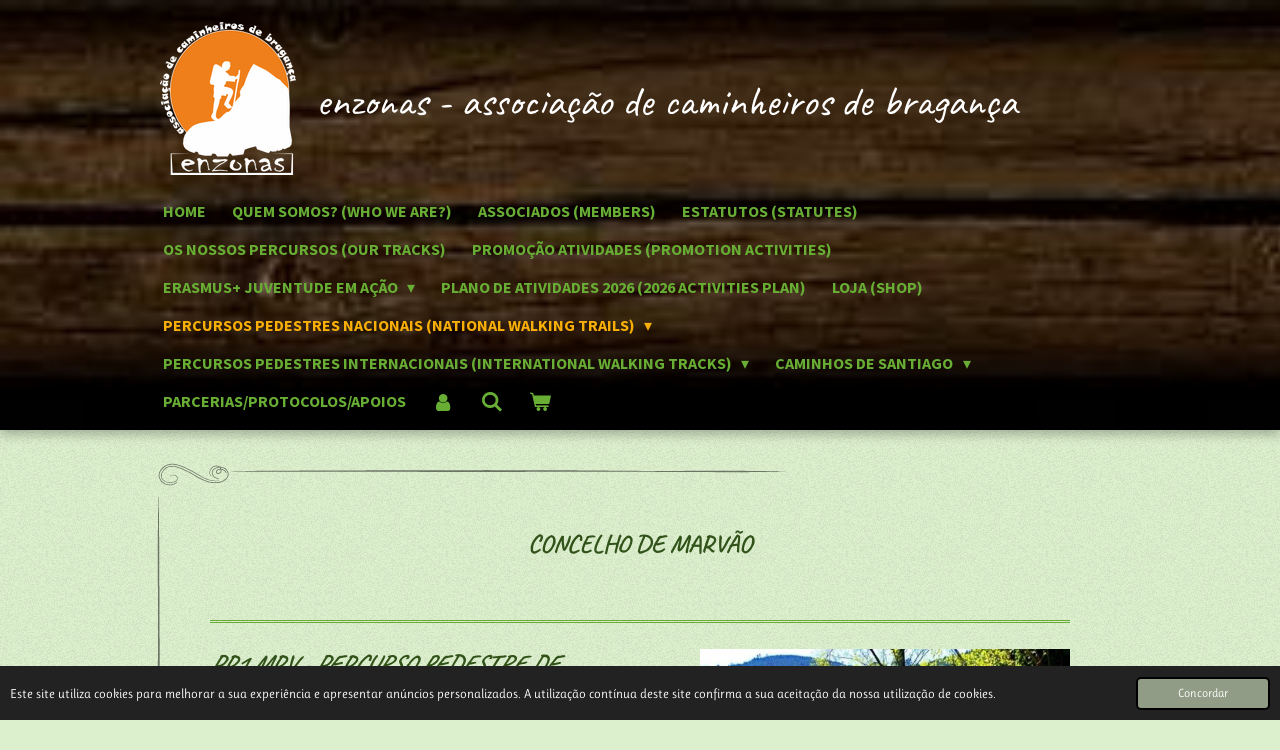

--- FILE ---
content_type: text/html; charset=UTF-8
request_url: https://www.enzonas.com/percursos-pedestres-nacionais-national-walking-trails/portalegre/marvao
body_size: 63943
content:
<!DOCTYPE html>
<html lang="pt">
    <head>
        <meta http-equiv="Content-Type" content="text/html; charset=utf-8">
        <meta name="viewport" content="width=device-width, initial-scale=1.0, maximum-scale=5.0">
        <meta http-equiv="X-UA-Compatible" content="IE=edge">
        <link rel="canonical" href="https://www.enzonas.com/percursos-pedestres-nacionais-national-walking-trails/portalegre/marvao">
        <link rel="sitemap" type="application/xml" href="https://www.enzonas.com/sitemap.xml">
        <meta property="og:title" content="Marvão / PORTALEGRE / Percursos Pedestres Nacionais (National Walking Trails) | enzonas">
        <meta property="og:url" content="https://www.enzonas.com/percursos-pedestres-nacionais-national-walking-trails/portalegre/marvao">
        <base href="https://www.enzonas.com/">
        <meta name="description" property="og:description" content="">
                <script nonce="4830231ba8d95f308dbaad7436536970">
            
            window.JOUWWEB = window.JOUWWEB || {};
            window.JOUWWEB.application = window.JOUWWEB.application || {};
            window.JOUWWEB.application = {"backends":[{"domain":"jouwweb.nl","freeDomain":"jouwweb.site"},{"domain":"webador.com","freeDomain":"webadorsite.com"},{"domain":"webador.de","freeDomain":"webadorsite.com"},{"domain":"webador.fr","freeDomain":"webadorsite.com"},{"domain":"webador.es","freeDomain":"webadorsite.com"},{"domain":"webador.it","freeDomain":"webadorsite.com"},{"domain":"jouwweb.be","freeDomain":"jouwweb.site"},{"domain":"webador.ie","freeDomain":"webadorsite.com"},{"domain":"webador.co.uk","freeDomain":"webadorsite.com"},{"domain":"webador.at","freeDomain":"webadorsite.com"},{"domain":"webador.be","freeDomain":"webadorsite.com"},{"domain":"webador.ch","freeDomain":"webadorsite.com"},{"domain":"webador.ch","freeDomain":"webadorsite.com"},{"domain":"webador.mx","freeDomain":"webadorsite.com"},{"domain":"webador.com","freeDomain":"webadorsite.com"},{"domain":"webador.dk","freeDomain":"webadorsite.com"},{"domain":"webador.se","freeDomain":"webadorsite.com"},{"domain":"webador.no","freeDomain":"webadorsite.com"},{"domain":"webador.fi","freeDomain":"webadorsite.com"},{"domain":"webador.ca","freeDomain":"webadorsite.com"},{"domain":"webador.ca","freeDomain":"webadorsite.com"},{"domain":"webador.pl","freeDomain":"webadorsite.com"},{"domain":"webador.com.au","freeDomain":"webadorsite.com"},{"domain":"webador.nz","freeDomain":"webadorsite.com"}],"editorLocale":"en-US","editorTimezone":"Europe\/Lisbon","editorLanguage":"en","analytics4TrackingId":"G-E6PZPGE4QM","analyticsDimensions":[],"backendDomain":"www.webador.com","backendShortDomain":"webador.com","backendKey":"webador-com","freeWebsiteDomain":"webadorsite.com","noSsl":false,"build":{"reference":"a70999d"},"linkHostnames":["www.jouwweb.nl","www.webador.com","www.webador.de","www.webador.fr","www.webador.es","www.webador.it","www.jouwweb.be","www.webador.ie","www.webador.co.uk","www.webador.at","www.webador.be","www.webador.ch","fr.webador.ch","www.webador.mx","es.webador.com","www.webador.dk","www.webador.se","www.webador.no","www.webador.fi","www.webador.ca","fr.webador.ca","www.webador.pl","www.webador.com.au","www.webador.nz"],"assetsUrl":"https:\/\/assets.jwwb.nl","loginUrl":"https:\/\/www.webador.com\/login","publishUrl":"https:\/\/www.webador.com\/v2\/website\/1746675\/publish-proxy","adminUserOrIp":false,"pricing":{"plans":{"lite":{"amount":"800","currency":"USD"},"pro":{"amount":"1400","currency":"USD"},"business":{"amount":"2800","currency":"USD"}},"yearlyDiscount":{"price":{"amount":"0","currency":"EUR"},"ratio":0,"percent":"0%","discountPrice":{"amount":"0","currency":"EUR"},"termPricePerMonth":{"amount":"0","currency":"EUR"},"termPricePerYear":{"amount":"0","currency":"EUR"}}},"hcUrl":{"add-product-variants":"https:\/\/help.webador.com\/hc\/en-us\/articles\/29426751649809","basic-vs-advanced-shipping":"https:\/\/help.webador.com\/hc\/en-us\/articles\/29426731685777","html-in-head":"https:\/\/help.webador.com\/hc\/en-us\/articles\/29426689990033","link-domain-name":"https:\/\/help.webador.com\/hc\/en-us\/articles\/29426688803345","optimize-for-mobile":"https:\/\/help.webador.com\/hc\/en-us\/articles\/29426707033617","seo":"https:\/\/help.webador.com\/hc\/en-us\/categories\/29387178511377","transfer-domain-name":"https:\/\/help.webador.com\/hc\/en-us\/articles\/29426715688209","website-not-secure":"https:\/\/help.webador.com\/hc\/en-us\/articles\/29426706659729"}};
            window.JOUWWEB.brand = {"type":"webador","name":"Webador","domain":"Webador.com","supportEmail":"support@webador.com"};
                    
                window.JOUWWEB = window.JOUWWEB || {};
                window.JOUWWEB.websiteRendering = {"locale":"pt-PT","timezone":"Europe\/Lisbon","routes":{"api\/upload\/product-field":"\/_api\/upload\/product-field","checkout\/cart":"\/cart","payment":"\/complete-order\/:publicOrderId","payment\/forward":"\/complete-order\/:publicOrderId\/forward","public-order":"\/order\/:publicOrderId","checkout\/authorize":"\/cart\/authorize\/:gateway","wishlist":"\/wishlist"}};
                                                    window.JOUWWEB.website = {"id":1746675,"locale":"pt-PT","enabled":true,"title":"enzonas","hasTitle":true,"roleOfLoggedInUser":null,"ownerLocale":"en-US","plan":"business","freeWebsiteDomain":"webadorsite.com","backendKey":"webador-com","currency":"EUR","defaultLocale":"pt-PT","url":"https:\/\/www.enzonas.com\/","homepageSegmentId":6553231,"category":"website","isOffline":false,"isPublished":true,"locales":["pt-PT"],"allowed":{"ads":false,"credits":true,"externalLinks":true,"slideshow":true,"customDefaultSlideshow":true,"hostedAlbums":true,"moderators":true,"mailboxQuota":10,"statisticsVisitors":true,"statisticsDetailed":true,"statisticsMonths":-1,"favicon":true,"password":true,"freeDomains":2,"freeMailAccounts":1,"canUseLanguages":false,"fileUpload":true,"legacyFontSize":false,"webshop":true,"products":-1,"imageText":false,"search":true,"audioUpload":true,"videoUpload":5000,"allowDangerousForms":false,"allowHtmlCode":true,"mobileBar":true,"sidebar":true,"poll":false,"allowCustomForms":true,"allowBusinessListing":true,"allowCustomAnalytics":true,"allowAccountingLink":true,"digitalProducts":true,"sitemapElement":false},"mobileBar":{"enabled":false,"theme":"accent","email":{"active":true},"location":{"active":true},"phone":{"active":true},"whatsapp":{"active":false},"social":{"active":false,"network":"facebook"}},"webshop":{"enabled":true,"currency":"EUR","taxEnabled":false,"taxInclusive":true,"vatDisclaimerVisible":false,"orderNotice":"<p>Favor detalhar quaisquer requisitos espec\u00edficos no campo Observa\u00e7\u00f5es na \u00faltima etapa.<\/p>","orderConfirmation":null,"freeShipping":false,"freeShippingAmount":"0.00","shippingDisclaimerVisible":false,"pickupAllowed":true,"couponAllowed":false,"detailsPageAvailable":true,"socialMediaVisible":true,"termsPage":null,"termsPageUrl":null,"extraTerms":null,"pricingVisible":true,"orderButtonVisible":true,"shippingAdvanced":false,"shippingAdvancedBackEnd":false,"soldOutVisible":true,"backInStockNotificationEnabled":false,"canAddProducts":true,"nextOrderNumber":57,"allowedServicePoints":["correos"],"sendcloudConfigured":false,"sendcloudFallbackPublicKey":"a3d50033a59b4a598f1d7ce7e72aafdf","taxExemptionAllowed":true,"invoiceComment":null,"emptyCartVisible":true,"minimumOrderPrice":null,"productNumbersEnabled":false,"wishlistEnabled":false,"hideTaxOnCart":false},"isTreatedAsWebshop":true};                            window.JOUWWEB.cart = {"products":[],"coupon":null,"shippingCountryCode":null,"shippingChoice":null,"breakdown":[]};                            window.JOUWWEB.scripts = ["website-rendering\/webshop"];                        window.parent.JOUWWEB.colorPalette = window.JOUWWEB.colorPalette;
        </script>
                <title>Marvão / PORTALEGRE / Percursos Pedestres Nacionais (National Walking Trails) | enzonas</title>
                                            <link href="https://primary.jwwb.nl/public/t/f/x/temp-wponflgqgidooaehutvz/touch-icon-iphone.png?bust=1635694057" rel="apple-touch-icon" sizes="60x60">                                                <link href="https://primary.jwwb.nl/public/t/f/x/temp-wponflgqgidooaehutvz/touch-icon-ipad.png?bust=1635694057" rel="apple-touch-icon" sizes="76x76">                                                <link href="https://primary.jwwb.nl/public/t/f/x/temp-wponflgqgidooaehutvz/touch-icon-iphone-retina.png?bust=1635694057" rel="apple-touch-icon" sizes="120x120">                                                <link href="https://primary.jwwb.nl/public/t/f/x/temp-wponflgqgidooaehutvz/touch-icon-ipad-retina.png?bust=1635694057" rel="apple-touch-icon" sizes="152x152">                                                <link href="https://primary.jwwb.nl/public/t/f/x/temp-wponflgqgidooaehutvz/favicon.png?bust=1635694057" rel="shortcut icon">                                                <link href="https://primary.jwwb.nl/public/t/f/x/temp-wponflgqgidooaehutvz/favicon.png?bust=1635694057" rel="icon">                                        <meta property="og:image" content="https&#x3A;&#x2F;&#x2F;primary.jwwb.nl&#x2F;public&#x2F;t&#x2F;f&#x2F;x&#x2F;temp-wponflgqgidooaehutvz&#x2F;o18235&#x2F;5-53.jpg">
                    <meta property="og:image" content="https&#x3A;&#x2F;&#x2F;primary.jwwb.nl&#x2F;public&#x2F;t&#x2F;f&#x2F;x&#x2F;temp-wponflgqgidooaehutvz&#x2F;9pfofm&#x2F;6-50.jpg">
                    <meta property="og:image" content="https&#x3A;&#x2F;&#x2F;primary.jwwb.nl&#x2F;public&#x2F;t&#x2F;f&#x2F;x&#x2F;temp-wponflgqgidooaehutvz&#x2F;95818999master-high.jpg">
                    <meta property="og:image" content="https&#x3A;&#x2F;&#x2F;primary.jwwb.nl&#x2F;public&#x2F;t&#x2F;f&#x2F;x&#x2F;temp-wponflgqgidooaehutvz&#x2F;1f7btt&#x2F;7-47.jpg">
                    <meta property="og:image" content="https&#x3A;&#x2F;&#x2F;primary.jwwb.nl&#x2F;public&#x2F;t&#x2F;f&#x2F;x&#x2F;temp-wponflgqgidooaehutvz&#x2F;8878622master-high.jpg&#x3F;enable-io&#x3D;true&amp;enable&#x3D;upscale&amp;fit&#x3D;bounds&amp;width&#x3D;1200">
                                    <meta name="twitter:card" content="summary_large_image">
                        <meta property="twitter:image" content="https&#x3A;&#x2F;&#x2F;primary.jwwb.nl&#x2F;public&#x2F;t&#x2F;f&#x2F;x&#x2F;temp-wponflgqgidooaehutvz&#x2F;o18235&#x2F;5-53.jpg">
                                                    <script src="https://plausible.io/js/script.manual.js" nonce="4830231ba8d95f308dbaad7436536970" data-turbo-track="reload" defer data-domain="jouwweb.nl"></script>
<link rel="stylesheet" type="text/css" href="https://gfonts.jwwb.nl/css?display=fallback&amp;family=Ruluko%3A400%2C700%2C400italic%2C700italic%7CCaveat%3A400%2C700%2C400italic%2C700italic%7CSource+Sans+Pro%3A400%2C700%2C400italic%2C700italic" nonce="4830231ba8d95f308dbaad7436536970" data-turbo-track="dynamic">
<script src="https://assets.jwwb.nl/assets/build/website-rendering/pt-PT.js?bust=f9ee067a8e85a352e353" nonce="4830231ba8d95f308dbaad7436536970" data-turbo-track="reload" defer></script>
<script src="https://assets.jwwb.nl/assets/website-rendering/runtime.d9e65c74d3b5e295ad0f.js?bust=5de238b33c4b1a20f3c0" nonce="4830231ba8d95f308dbaad7436536970" data-turbo-track="reload" defer></script>
<script src="https://assets.jwwb.nl/assets/website-rendering/103.3d75ec3708e54af67f50.js?bust=cb0aa3c978e146edbd0d" nonce="4830231ba8d95f308dbaad7436536970" data-turbo-track="reload" defer></script>
<script src="https://assets.jwwb.nl/assets/website-rendering/main.6c004a767490927f72a8.js?bust=0aecfeb21e6e5b700b49" nonce="4830231ba8d95f308dbaad7436536970" data-turbo-track="reload" defer></script>
<link rel="preload" href="https://assets.jwwb.nl/assets/website-rendering/styles.f78188d346eb1faf64a5.css?bust=7a6e6f2cb6becdc09bb5" as="style">
<link rel="preload" href="https://assets.jwwb.nl/assets/website-rendering/fonts/icons-website-rendering/font/website-rendering.woff2?bust=bd2797014f9452dadc8e" as="font" crossorigin>
<link rel="preconnect" href="https://gfonts.jwwb.nl">
<link rel="stylesheet" type="text/css" href="https://assets.jwwb.nl/assets/website-rendering/styles.f78188d346eb1faf64a5.css?bust=7a6e6f2cb6becdc09bb5" nonce="4830231ba8d95f308dbaad7436536970" data-turbo-track="dynamic">
<link rel="preconnect" href="https://assets.jwwb.nl">
<link rel="stylesheet" type="text/css" href="https://primary.jwwb.nl/public/t/f/x/temp-wponflgqgidooaehutvz/style.css?bust=1768289760" nonce="4830231ba8d95f308dbaad7436536970" data-turbo-track="dynamic">    </head>
    <body
        id="top"
        class="jw-is-no-slideshow jw-header-is-image-text jw-is-segment-page jw-is-frontend jw-is-no-sidebar jw-is-no-messagebar jw-is-no-touch-device jw-is-no-mobile"
                                    data-jouwweb-page="7058168"
                                                data-jouwweb-segment-id="7058168"
                                                data-jouwweb-segment-type="page"
                                                data-template-threshold="960"
                                                data-template-name="italiano"
                            itemscope
        itemtype="https://schema.org/WebPage"
    >
                                    <meta itemprop="url" content="https://www.enzonas.com/percursos-pedestres-nacionais-national-walking-trails/portalegre/marvao">
        <div class="jw-background"></div>
        <div class="jw-body">
            <div class="jw-mobile-menu jw-mobile-is-text js-mobile-menu">
            <button
            type="button"
            class="jw-mobile-menu__button jw-mobile-toggle"
            aria-label="Mostrar/ocultar menu"
        >
            <span class="jw-icon-burger"></span>
        </button>
        <div class="jw-mobile-header jw-mobile-header--image-text">
        <a            class="jw-mobile-header-content"
                            href="/"
                        >
                            <img class="jw-mobile-logo jw-mobile-logo--square" src="https://primary.jwwb.nl/public/t/f/x/temp-wponflgqgidooaehutvz/t6arkr/Enzonas.png?enable-io=true&amp;enable=upscale&amp;height=70" srcset="https://primary.jwwb.nl/public/t/f/x/temp-wponflgqgidooaehutvz/t6arkr/Enzonas.png?enable-io=true&amp;enable=upscale&amp;height=70 1x, https://primary.jwwb.nl/public/t/f/x/temp-wponflgqgidooaehutvz/t6arkr/Enzonas.png?enable-io=true&amp;enable=upscale&amp;height=140&amp;quality=70 2x" alt="enzonas" title="enzonas">                                        <div class="jw-mobile-text">
                    <span style="font-size: 120%; color: #ffffff;">enzonas - associa&ccedil;&atilde;o de caminheiros de bragan&ccedil;a</span>                </div>
                    </a>
    </div>

        <a
        href="/cart"
        class="jw-mobile-menu__button jw-mobile-header-cart">
        <span class="jw-icon-badge-wrapper">
            <span class="website-rendering-icon-basket"></span>
            <span class="jw-icon-badge hidden"></span>
        </span>
    </a>
    
    </div>
    <div class="jw-mobile-menu-search jw-mobile-menu-search--hidden">
        <form
            action="/search"
            method="get"
            class="jw-mobile-menu-search__box"
        >
            <input
                type="text"
                name="q"
                value=""
                placeholder="Pesquisar..."
                class="jw-mobile-menu-search__input"
            >
            <button type="submit" class="jw-btn jw-btn--style-flat jw-mobile-menu-search__button">
                <span class="website-rendering-icon-search"></span>
            </button>
            <button type="button" class="jw-btn jw-btn--style-flat jw-mobile-menu-search__button js-cancel-search">
                <span class="website-rendering-icon-cancel"></span>
            </button>
        </form>
    </div>
            <script nonce="4830231ba8d95f308dbaad7436536970">
    JOUWWEB.templateConfig = {
        header: {
            mobileSelector: '.jw-mobile-menu',
            updatePusher: function (height) {
                $('.jw-menu-clone .jw-menu').css('margin-top', height);
            },
        },
    };
</script>
<header class="topbar clear jw-menu-collapse">
    <div class="inner clear">
        <div class="header js-topbar-content-container">
            <div class="jw-header-logo">
            <div
    id="jw-header-image-container"
    class="jw-header jw-header-image jw-header-image-toggle"
    style="flex-basis: 136px; max-width: 136px; flex-shrink: 1;"
>
            <a href="/">
        <img id="jw-header-image" data-image-id="38390054" srcset="https://primary.jwwb.nl/public/t/f/x/temp-wponflgqgidooaehutvz/t6arkr/Enzonas.png?enable-io=true&amp;width=136 136w, https://primary.jwwb.nl/public/t/f/x/temp-wponflgqgidooaehutvz/t6arkr/Enzonas.png?enable-io=true&amp;width=272 272w" class="jw-header-image" title="enzonas" style="" sizes="136px" width="136" height="153" intrinsicsize="136.00 x 153.00" alt="enzonas">                </a>
    </div>
        <div
    class="jw-header jw-header-title-container jw-header-text jw-header-text-toggle"
    data-stylable="true"
>
    <a        id="jw-header-title"
        class="jw-header-title"
                    href="/"
            >
        <span style="font-size: 120%; color: #ffffff;">enzonas - associa&ccedil;&atilde;o de caminheiros de bragan&ccedil;a</span>    </a>
</div>
</div>
        </div>
        <nav class="menu jw-menu-copy">
            <ul
    id="jw-menu"
    class="jw-menu jw-menu-horizontal"
            >
            <li
    class="jw-menu-item"
>
        <a        class="jw-menu-link"
        href="/"                                            data-page-link-id="6553231"
                            >
                <span class="">
            Home        </span>
            </a>
                </li>
            <li
    class="jw-menu-item"
>
        <a        class="jw-menu-link"
        href="/quem-somos-who-we-are"                                            data-page-link-id="6553360"
                            >
                <span class="">
            Quem Somos? (Who we are?)        </span>
            </a>
                </li>
            <li
    class="jw-menu-item"
>
        <a        class="jw-menu-link"
        href="/associados-members"                                            data-page-link-id="6553419"
                            >
                <span class="">
            Associados (Members)        </span>
            </a>
                </li>
            <li
    class="jw-menu-item"
>
        <a        class="jw-menu-link"
        href="/estatutos-statutes"                                            data-page-link-id="6572543"
                            >
                <span class="">
            Estatutos (Statutes)        </span>
            </a>
                </li>
            <li
    class="jw-menu-item"
>
        <a        class="jw-menu-link"
        href="/os-nossos-percursos-our-tracks"                                            data-page-link-id="6596611"
                            >
                <span class="">
            Os nossos percursos (Our Tracks)        </span>
            </a>
                </li>
            <li
    class="jw-menu-item"
>
        <a        class="jw-menu-link"
        href="/promocao-atividades-promotion-activities"                                            data-page-link-id="8695868"
                            >
                <span class="">
            Promoção Atividades (Promotion Activities)        </span>
            </a>
                </li>
            <li
    class="jw-menu-item jw-menu-has-submenu"
>
        <a        class="jw-menu-link"
        href="/erasmus-juventude-em-acao"                                            data-page-link-id="7596656"
                            >
                <span class="">
            Erasmus+ Juventude em Ação        </span>
                    <span class="jw-arrow jw-arrow-toplevel"></span>
            </a>
                    <ul
            class="jw-submenu"
                    >
                            <li
    class="jw-menu-item"
>
        <a        class="jw-menu-link"
        href="/erasmus-juventude-em-acao/2016-ka1-trekking-europe"                                            data-page-link-id="6643927"
                            >
                <span class="">
            2016 - KA1 - Trekking Europe        </span>
            </a>
                </li>
                            <li
    class="jw-menu-item"
>
        <a        class="jw-menu-link"
        href="/erasmus-juventude-em-acao/2017-ka1-non-formal-education-education-through-sports"                                            data-page-link-id="7596699"
                            >
                <span class="">
            2017 - KA1 - Non Formal Education &amp; Education Through Sports        </span>
            </a>
                </li>
                            <li
    class="jw-menu-item"
>
        <a        class="jw-menu-link"
        href="/erasmus-juventude-em-acao/2018-ka1-trekking-europe-new-generation"                                            data-page-link-id="7596702"
                            >
                <span class="">
            2018 - KA1 - Trekking Europe New Generation        </span>
            </a>
                </li>
                            <li
    class="jw-menu-item"
>
        <a        class="jw-menu-link"
        href="/erasmus-juventude-em-acao/2019-ka1-trekking-europe-rural-discovering"                                            data-page-link-id="7596713"
                            >
                <span class="">
            2019 - KA1 - Trekking Europe Rural Discovering        </span>
            </a>
                </li>
                            <li
    class="jw-menu-item"
>
        <a        class="jw-menu-link"
        href="/erasmus-juventude-em-acao/2021-ka1-strong-arms-italy"                                            data-page-link-id="9042229"
                            >
                <span class="">
            2021 - KA1 - Strong Arms - Italy        </span>
            </a>
                </li>
                            <li
    class="jw-menu-item"
>
        <a        class="jw-menu-link"
        href="/erasmus-juventude-em-acao/2022-ka1-trekking-europe-behind-the-obvious"                                            data-page-link-id="7596720"
                            >
                <span class="">
            2022 - KA1 - Trekking Europe Behind the Obvious        </span>
            </a>
                </li>
                            <li
    class="jw-menu-item"
>
        <a        class="jw-menu-link"
        href="/erasmus-juventude-em-acao/2022-ka1-country-roads-italy"                                            data-page-link-id="11075730"
                            >
                <span class="">
            2022 - KA1 - Country Roads - Italy        </span>
            </a>
                </li>
                            <li
    class="jw-menu-item"
>
        <a        class="jw-menu-link"
        href="/erasmus-juventude-em-acao/2023-ka1-hiking-with-the-devils"                                            data-page-link-id="11480142"
                            >
                <span class="">
            2023 - KA1 - Hiking with the Devils        </span>
            </a>
                </li>
                            <li
    class="jw-menu-item"
>
        <a        class="jw-menu-link"
        href="/erasmus-juventude-em-acao/2023-ka1-hiking-with-the-eagles"                                            data-page-link-id="14192394"
                            >
                <span class="">
            2023 - KA1 - Hiking with the Eagles        </span>
            </a>
                </li>
                            <li
    class="jw-menu-item"
>
        <a        class="jw-menu-link"
        href="/erasmus-juventude-em-acao/2023-ka1-the-way-of-saint-james-in-gran-canaria"                                            data-page-link-id="15597191"
                            >
                <span class="">
            2023 - KA1 - The Way of Saint James in Gran Canaria        </span>
            </a>
                </li>
                            <li
    class="jw-menu-item"
>
        <a        class="jw-menu-link"
        href="/erasmus-juventude-em-acao/2024-ka1-hiking-with-1000-devils"                                            data-page-link-id="30917985"
                            >
                <span class="">
            2024 - KA1 - Hiking with 1000 Devils        </span>
            </a>
                </li>
                            <li
    class="jw-menu-item"
>
        <a        class="jw-menu-link"
        href="/erasmus-juventude-em-acao/2024-ka1-wonderful-world-of-hiking"                                            data-page-link-id="22495718"
                            >
                <span class="">
            2024 - KA1 - Wonderful World of Hiking        </span>
            </a>
                </li>
                            <li
    class="jw-menu-item"
>
        <a        class="jw-menu-link"
        href="/erasmus-juventude-em-acao/2025-ka1-hike-safely-with-history"                                            data-page-link-id="30917995"
                            >
                <span class="">
            2025 - KA1 - Hike Safely with History        </span>
            </a>
                </li>
                    </ul>
        </li>
            <li
    class="jw-menu-item"
>
        <a        class="jw-menu-link"
        href="/plano-de-atividades-2026-2026-activities-plan"                                            data-page-link-id="6827915"
                            >
                <span class="">
            Plano de Atividades 2026 (2026 Activities Plan)        </span>
            </a>
                </li>
            <li
    class="jw-menu-item"
>
        <a        class="jw-menu-link"
        href="/loja-shop"                                            data-page-link-id="6845265"
                            >
                <span class="">
            Loja (Shop)        </span>
            </a>
                </li>
            <li
    class="jw-menu-item jw-menu-has-submenu jw-menu-is-active"
>
        <a        class="jw-menu-link js-active-menu-item"
        href="/percursos-pedestres-nacionais-national-walking-trails"                                            data-page-link-id="6894951"
                            >
                <span class="">
            Percursos Pedestres Nacionais (National Walking Trails)        </span>
                    <span class="jw-arrow jw-arrow-toplevel"></span>
            </a>
                    <ul
            class="jw-submenu"
                    >
                            <li
    class="jw-menu-item jw-menu-has-submenu"
>
        <a        class="jw-menu-link"
        href="/percursos-pedestres-nacionais-national-walking-trails/aveiro"                                            data-page-link-id="6930451"
                            >
                <span class="">
            AVEIRO        </span>
                    <span class="jw-arrow"></span>
            </a>
                    <ul
            class="jw-submenu"
                    >
                            <li
    class="jw-menu-item"
>
        <a        class="jw-menu-link"
        href="/percursos-pedestres-nacionais-national-walking-trails/aveiro/agueda"                                            data-page-link-id="6930478"
                            >
                <span class="">
            Águeda        </span>
            </a>
                </li>
                            <li
    class="jw-menu-item"
>
        <a        class="jw-menu-link"
        href="/percursos-pedestres-nacionais-national-walking-trails/aveiro/anadia"                                            data-page-link-id="9680123"
                            >
                <span class="">
            Anadia        </span>
            </a>
                </li>
                            <li
    class="jw-menu-item"
>
        <a        class="jw-menu-link"
        href="/percursos-pedestres-nacionais-national-walking-trails/aveiro/albergaria-a-velha"                                            data-page-link-id="6931191"
                            >
                <span class="">
            Albergaria-à-Velha        </span>
            </a>
                </li>
                            <li
    class="jw-menu-item"
>
        <a        class="jw-menu-link"
        href="/percursos-pedestres-nacionais-national-walking-trails/aveiro/arouca"                                            data-page-link-id="6931302"
                            >
                <span class="">
            Arouca        </span>
            </a>
                </li>
                            <li
    class="jw-menu-item"
>
        <a        class="jw-menu-link"
        href="/percursos-pedestres-nacionais-national-walking-trails/aveiro/aveiro-1"                                            data-page-link-id="17011656"
                            >
                <span class="">
            Aveiro        </span>
            </a>
                </li>
                            <li
    class="jw-menu-item"
>
        <a        class="jw-menu-link"
        href="/percursos-pedestres-nacionais-national-walking-trails/aveiro/castelo-de-paiva"                                            data-page-link-id="7794981"
                            >
                <span class="">
            Castelo de Paiva        </span>
            </a>
                </li>
                            <li
    class="jw-menu-item"
>
        <a        class="jw-menu-link"
        href="/percursos-pedestres-nacionais-national-walking-trails/aveiro/estarreja"                                            data-page-link-id="24469779"
                            >
                <span class="">
            Estarreja        </span>
            </a>
                </li>
                            <li
    class="jw-menu-item"
>
        <a        class="jw-menu-link"
        href="/percursos-pedestres-nacionais-national-walking-trails/aveiro/ilhavo"                                            data-page-link-id="17013667"
                            >
                <span class="">
            Ílhavo        </span>
            </a>
                </li>
                            <li
    class="jw-menu-item"
>
        <a        class="jw-menu-link"
        href="/percursos-pedestres-nacionais-national-walking-trails/aveiro/mealhada"                                            data-page-link-id="6932046"
                            >
                <span class="">
            Mealhada        </span>
            </a>
                </li>
                            <li
    class="jw-menu-item"
>
        <a        class="jw-menu-link"
        href="/percursos-pedestres-nacionais-national-walking-trails/aveiro/murtosa"                                            data-page-link-id="6933143"
                            >
                <span class="">
            Murtosa        </span>
            </a>
                </li>
                            <li
    class="jw-menu-item"
>
        <a        class="jw-menu-link"
        href="/percursos-pedestres-nacionais-national-walking-trails/aveiro/oliveira-de-azemeis"                                            data-page-link-id="6933310"
                            >
                <span class="">
            Oliveira de Azeméis        </span>
            </a>
                </li>
                            <li
    class="jw-menu-item"
>
        <a        class="jw-menu-link"
        href="/percursos-pedestres-nacionais-national-walking-trails/aveiro/oliveira-do-bairro"                                            data-page-link-id="24540594"
                            >
                <span class="">
            Oliveira do Bairro        </span>
            </a>
                </li>
                            <li
    class="jw-menu-item"
>
        <a        class="jw-menu-link"
        href="/percursos-pedestres-nacionais-national-walking-trails/aveiro/ovar"                                            data-page-link-id="24540247"
                            >
                <span class="">
            Ovar        </span>
            </a>
                </li>
                            <li
    class="jw-menu-item"
>
        <a        class="jw-menu-link"
        href="/percursos-pedestres-nacionais-national-walking-trails/aveiro/santa-maria-da-feira"                                            data-page-link-id="6937210"
                            >
                <span class="">
            Santa Maria da Feira        </span>
            </a>
                </li>
                            <li
    class="jw-menu-item"
>
        <a        class="jw-menu-link"
        href="/percursos-pedestres-nacionais-national-walking-trails/aveiro/sever-do-vouga"                                            data-page-link-id="6937940"
                            >
                <span class="">
            Sever do Vouga        </span>
            </a>
                </li>
                            <li
    class="jw-menu-item"
>
        <a        class="jw-menu-link"
        href="/percursos-pedestres-nacionais-national-walking-trails/aveiro/vagos"                                            data-page-link-id="17014018"
                            >
                <span class="">
            Vagos        </span>
            </a>
                </li>
                            <li
    class="jw-menu-item"
>
        <a        class="jw-menu-link"
        href="/percursos-pedestres-nacionais-national-walking-trails/aveiro/vale-de-cambra"                                            data-page-link-id="6938333"
                            >
                <span class="">
            Vale de Cambra        </span>
            </a>
                </li>
                    </ul>
        </li>
                            <li
    class="jw-menu-item jw-menu-has-submenu"
>
        <a        class="jw-menu-link"
        href="/percursos-pedestres-nacionais-national-walking-trails/beja"                                            data-page-link-id="6938818"
                            >
                <span class="">
            BEJA        </span>
                    <span class="jw-arrow"></span>
            </a>
                    <ul
            class="jw-submenu"
                    >
                            <li
    class="jw-menu-item"
>
        <a        class="jw-menu-link"
        href="/percursos-pedestres-nacionais-national-walking-trails/beja/aljustrel"                                            data-page-link-id="16929665"
                            >
                <span class="">
            Aljustrel        </span>
            </a>
                </li>
                            <li
    class="jw-menu-item"
>
        <a        class="jw-menu-link"
        href="/percursos-pedestres-nacionais-national-walking-trails/beja/almodovar"                                            data-page-link-id="16930424"
                            >
                <span class="">
            Almodôvar        </span>
            </a>
                </li>
                            <li
    class="jw-menu-item"
>
        <a        class="jw-menu-link"
        href="/percursos-pedestres-nacionais-national-walking-trails/beja/alvito"                                            data-page-link-id="6938829"
                            >
                <span class="">
            Alvito        </span>
            </a>
                </li>
                            <li
    class="jw-menu-item"
>
        <a        class="jw-menu-link"
        href="/percursos-pedestres-nacionais-national-walking-trails/beja/beja-1"                                            data-page-link-id="16930755"
                            >
                <span class="">
            Beja        </span>
            </a>
                </li>
                            <li
    class="jw-menu-item"
>
        <a        class="jw-menu-link"
        href="/percursos-pedestres-nacionais-national-walking-trails/beja/castro-verde"                                            data-page-link-id="6938905"
                            >
                <span class="">
            Castro Verde        </span>
            </a>
                </li>
                            <li
    class="jw-menu-item"
>
        <a        class="jw-menu-link"
        href="/percursos-pedestres-nacionais-national-walking-trails/beja/cuba"                                            data-page-link-id="16934074"
                            >
                <span class="">
            Cuba        </span>
            </a>
                </li>
                            <li
    class="jw-menu-item"
>
        <a        class="jw-menu-link"
        href="/percursos-pedestres-nacionais-national-walking-trails/beja/ferreira-do-alentejo"                                            data-page-link-id="16929510"
                            >
                <span class="">
            Ferreira do Alentejo        </span>
            </a>
                </li>
                            <li
    class="jw-menu-item"
>
        <a        class="jw-menu-link"
        href="/percursos-pedestres-nacionais-national-walking-trails/beja/mertola"                                            data-page-link-id="6939731"
                            >
                <span class="">
            Mértola        </span>
            </a>
                </li>
                            <li
    class="jw-menu-item"
>
        <a        class="jw-menu-link"
        href="/percursos-pedestres-nacionais-national-walking-trails/beja/moura"                                            data-page-link-id="24540793"
                            >
                <span class="">
            Moura        </span>
            </a>
                </li>
                            <li
    class="jw-menu-item"
>
        <a        class="jw-menu-link"
        href="/percursos-pedestres-nacionais-national-walking-trails/beja/odemira"                                            data-page-link-id="16930548"
                            >
                <span class="">
            Odemira        </span>
            </a>
                </li>
                            <li
    class="jw-menu-item"
>
        <a        class="jw-menu-link"
        href="/percursos-pedestres-nacionais-national-walking-trails/beja/ourique"                                            data-page-link-id="16930247"
                            >
                <span class="">
            Ourique        </span>
            </a>
                </li>
                            <li
    class="jw-menu-item"
>
        <a        class="jw-menu-link"
        href="/percursos-pedestres-nacionais-national-walking-trails/beja/serpa"                                            data-page-link-id="24473531"
                            >
                <span class="">
            Serpa        </span>
            </a>
                </li>
                            <li
    class="jw-menu-item"
>
        <a        class="jw-menu-link"
        href="/percursos-pedestres-nacionais-national-walking-trails/beja/vidigueira"                                            data-page-link-id="6939937"
                            >
                <span class="">
            Vidigueira        </span>
            </a>
                </li>
                    </ul>
        </li>
                            <li
    class="jw-menu-item jw-menu-has-submenu"
>
        <a        class="jw-menu-link"
        href="/percursos-pedestres-nacionais-national-walking-trails/braga"                                            data-page-link-id="6940064"
                            >
                <span class="">
            BRAGA        </span>
                    <span class="jw-arrow"></span>
            </a>
                    <ul
            class="jw-submenu"
                    >
                            <li
    class="jw-menu-item"
>
        <a        class="jw-menu-link"
        href="/percursos-pedestres-nacionais-national-walking-trails/braga/amares"                                            data-page-link-id="24495145"
                            >
                <span class="">
            Amares        </span>
            </a>
                </li>
                            <li
    class="jw-menu-item"
>
        <a        class="jw-menu-link"
        href="/percursos-pedestres-nacionais-national-walking-trails/braga/barcelos"                                            data-page-link-id="24496545"
                            >
                <span class="">
            Barcelos        </span>
            </a>
                </li>
                            <li
    class="jw-menu-item"
>
        <a        class="jw-menu-link"
        href="/percursos-pedestres-nacionais-national-walking-trails/braga/braga-1"                                            data-page-link-id="6940068"
                            >
                <span class="">
            Braga        </span>
            </a>
                </li>
                            <li
    class="jw-menu-item"
>
        <a        class="jw-menu-link"
        href="/percursos-pedestres-nacionais-national-walking-trails/braga/cabeceiras-de-basto"                                            data-page-link-id="24476146"
                            >
                <span class="">
            Cabeceiras de Basto        </span>
            </a>
                </li>
                            <li
    class="jw-menu-item"
>
        <a        class="jw-menu-link"
        href="/percursos-pedestres-nacionais-national-walking-trails/braga/celorico-de-basto"                                            data-page-link-id="24497555"
                            >
                <span class="">
            Celorico de Basto        </span>
            </a>
                </li>
                            <li
    class="jw-menu-item"
>
        <a        class="jw-menu-link"
        href="/percursos-pedestres-nacionais-national-walking-trails/braga/esposende"                                            data-page-link-id="6946347"
                            >
                <span class="">
            Esposende        </span>
            </a>
                </li>
                            <li
    class="jw-menu-item"
>
        <a        class="jw-menu-link"
        href="/percursos-pedestres-nacionais-national-walking-trails/braga/fafe"                                            data-page-link-id="6947835"
                            >
                <span class="">
            Fafe        </span>
            </a>
                </li>
                            <li
    class="jw-menu-item"
>
        <a        class="jw-menu-link"
        href="/percursos-pedestres-nacionais-national-walking-trails/braga/guimaraes"                                            data-page-link-id="24494085"
                            >
                <span class="">
            Guimarães        </span>
            </a>
                </li>
                            <li
    class="jw-menu-item"
>
        <a        class="jw-menu-link"
        href="/percursos-pedestres-nacionais-national-walking-trails/braga/povoa-de-lanhoso"                                            data-page-link-id="24492509"
                            >
                <span class="">
            Póvoa de Lanhoso        </span>
            </a>
                </li>
                            <li
    class="jw-menu-item"
>
        <a        class="jw-menu-link"
        href="/percursos-pedestres-nacionais-national-walking-trails/braga/terras-de-bouro"                                            data-page-link-id="6954608"
                            >
                <span class="">
            Terras de Bouro        </span>
            </a>
                </li>
                            <li
    class="jw-menu-item"
>
        <a        class="jw-menu-link"
        href="/percursos-pedestres-nacionais-national-walking-trails/braga/vieira-do-minho"                                            data-page-link-id="24497975"
                            >
                <span class="">
            Vieira do Minho        </span>
            </a>
                </li>
                            <li
    class="jw-menu-item"
>
        <a        class="jw-menu-link"
        href="/percursos-pedestres-nacionais-national-walking-trails/braga/vila-verde"                                            data-page-link-id="6955189"
                            >
                <span class="">
            Vila Verde        </span>
            </a>
                </li>
                            <li
    class="jw-menu-item"
>
        <a        class="jw-menu-link"
        href="/percursos-pedestres-nacionais-national-walking-trails/braga/vizela"                                            data-page-link-id="24499144"
                            >
                <span class="">
            Vizela        </span>
            </a>
                </li>
                    </ul>
        </li>
                            <li
    class="jw-menu-item jw-menu-has-submenu"
>
        <a        class="jw-menu-link"
        href="/percursos-pedestres-nacionais-national-walking-trails/braganca"                                            data-page-link-id="6955377"
                            >
                <span class="">
            BRAGANÇA        </span>
                    <span class="jw-arrow"></span>
            </a>
                    <ul
            class="jw-submenu"
                    >
                            <li
    class="jw-menu-item"
>
        <a        class="jw-menu-link"
        href="/percursos-pedestres-nacionais-national-walking-trails/braganca/alfandega-da-fe"                                            data-page-link-id="7714364"
                            >
                <span class="">
            Alfândega da Fé        </span>
            </a>
                </li>
                            <li
    class="jw-menu-item"
>
        <a        class="jw-menu-link"
        href="/percursos-pedestres-nacionais-national-walking-trails/braganca/braganca-1"                                            data-page-link-id="6955385"
                            >
                <span class="">
            Bragança        </span>
            </a>
                </li>
                            <li
    class="jw-menu-item"
>
        <a        class="jw-menu-link"
        href="/percursos-pedestres-nacionais-national-walking-trails/braganca/carrazeda-de-ansiaes"                                            data-page-link-id="6956719"
                            >
                <span class="">
            Carrazeda de Ansiães        </span>
            </a>
                </li>
                            <li
    class="jw-menu-item"
>
        <a        class="jw-menu-link"
        href="/percursos-pedestres-nacionais-national-walking-trails/braganca/freixo-espada-a-cinta"                                            data-page-link-id="24499569"
                            >
                <span class="">
            Freixo Espada à Cinta        </span>
            </a>
                </li>
                            <li
    class="jw-menu-item"
>
        <a        class="jw-menu-link"
        href="/percursos-pedestres-nacionais-national-walking-trails/braganca/macedo-de-cavaleiros"                                            data-page-link-id="7714427"
                            >
                <span class="">
            Macedo de Cavaleiros        </span>
            </a>
                </li>
                            <li
    class="jw-menu-item"
>
        <a        class="jw-menu-link"
        href="/percursos-pedestres-nacionais-national-walking-trails/braganca/miranda-do-douro"                                            data-page-link-id="24534813"
                            >
                <span class="">
            Miranda do Douro        </span>
            </a>
                </li>
                            <li
    class="jw-menu-item"
>
        <a        class="jw-menu-link"
        href="/percursos-pedestres-nacionais-national-walking-trails/braganca/mirandela"                                            data-page-link-id="6956758"
                            >
                <span class="">
            Mirandela        </span>
            </a>
                </li>
                            <li
    class="jw-menu-item"
>
        <a        class="jw-menu-link"
        href="/percursos-pedestres-nacionais-national-walking-trails/braganca/mogadouro"                                            data-page-link-id="6956873"
                            >
                <span class="">
            Mogadouro        </span>
            </a>
                </li>
                            <li
    class="jw-menu-item"
>
        <a        class="jw-menu-link"
        href="/percursos-pedestres-nacionais-national-walking-trails/braganca/torre-de-moncorvo"                                            data-page-link-id="6957001"
                            >
                <span class="">
            Torre de Moncorvo        </span>
            </a>
                </li>
                            <li
    class="jw-menu-item"
>
        <a        class="jw-menu-link"
        href="/percursos-pedestres-nacionais-national-walking-trails/braganca/vila-flor"                                            data-page-link-id="24535744"
                            >
                <span class="">
            Vila Flor        </span>
            </a>
                </li>
                            <li
    class="jw-menu-item"
>
        <a        class="jw-menu-link"
        href="/percursos-pedestres-nacionais-national-walking-trails/braganca/vimioso"                                            data-page-link-id="24539271"
                            >
                <span class="">
            Vimioso        </span>
            </a>
                </li>
                            <li
    class="jw-menu-item"
>
        <a        class="jw-menu-link"
        href="/percursos-pedestres-nacionais-national-walking-trails/braganca/vinhais"                                            data-page-link-id="6973719"
                            >
                <span class="">
            Vinhais        </span>
            </a>
                </li>
                    </ul>
        </li>
                            <li
    class="jw-menu-item jw-menu-has-submenu"
>
        <a        class="jw-menu-link"
        href="/percursos-pedestres-nacionais-national-walking-trails/castelo-branco"                                            data-page-link-id="6974091"
                            >
                <span class="">
            CASTELO BRANCO        </span>
                    <span class="jw-arrow"></span>
            </a>
                    <ul
            class="jw-submenu"
                    >
                            <li
    class="jw-menu-item"
>
        <a        class="jw-menu-link"
        href="/percursos-pedestres-nacionais-national-walking-trails/castelo-branco/belmonte"                                            data-page-link-id="24611675"
                            >
                <span class="">
            Belmonte        </span>
            </a>
                </li>
                            <li
    class="jw-menu-item"
>
        <a        class="jw-menu-link"
        href="/percursos-pedestres-nacionais-national-walking-trails/castelo-branco/castelo-branco-1"                                            data-page-link-id="6974094"
                            >
                <span class="">
            Castelo Branco        </span>
            </a>
                </li>
                            <li
    class="jw-menu-item"
>
        <a        class="jw-menu-link"
        href="/percursos-pedestres-nacionais-national-walking-trails/castelo-branco/covilha"                                            data-page-link-id="24612038"
                            >
                <span class="">
            Covilhã        </span>
            </a>
                </li>
                            <li
    class="jw-menu-item"
>
        <a        class="jw-menu-link"
        href="/percursos-pedestres-nacionais-national-walking-trails/castelo-branco/fundao"                                            data-page-link-id="6975349"
                            >
                <span class="">
            Fundão        </span>
            </a>
                </li>
                            <li
    class="jw-menu-item"
>
        <a        class="jw-menu-link"
        href="/percursos-pedestres-nacionais-national-walking-trails/castelo-branco/idanha-a-nova"                                            data-page-link-id="6980307"
                            >
                <span class="">
            Idanha-a-Nova        </span>
            </a>
                </li>
                            <li
    class="jw-menu-item"
>
        <a        class="jw-menu-link"
        href="/percursos-pedestres-nacionais-national-walking-trails/castelo-branco/oleiros"                                            data-page-link-id="6981549"
                            >
                <span class="">
            Oleiros        </span>
            </a>
                </li>
                            <li
    class="jw-menu-item"
>
        <a        class="jw-menu-link"
        href="/percursos-pedestres-nacionais-national-walking-trails/castelo-branco/penamacor"                                            data-page-link-id="6981981"
                            >
                <span class="">
            Penamacor        </span>
            </a>
                </li>
                            <li
    class="jw-menu-item"
>
        <a        class="jw-menu-link"
        href="/percursos-pedestres-nacionais-national-walking-trails/castelo-branco/proenca-a-nova"                                            data-page-link-id="6982060"
                            >
                <span class="">
            Proença-a-Nova        </span>
            </a>
                </li>
                            <li
    class="jw-menu-item"
>
        <a        class="jw-menu-link"
        href="/percursos-pedestres-nacionais-national-walking-trails/castelo-branco/serta"                                            data-page-link-id="6988631"
                            >
                <span class="">
            Sertã        </span>
            </a>
                </li>
                            <li
    class="jw-menu-item"
>
        <a        class="jw-menu-link"
        href="/percursos-pedestres-nacionais-national-walking-trails/castelo-branco/vila-de-rei"                                            data-page-link-id="6989095"
                            >
                <span class="">
            Vila de Rei        </span>
            </a>
                </li>
                            <li
    class="jw-menu-item"
>
        <a        class="jw-menu-link"
        href="/percursos-pedestres-nacionais-national-walking-trails/castelo-branco/vila-velha-de-rodao"                                            data-page-link-id="6989377"
                            >
                <span class="">
            Vila Velha de Rodão        </span>
            </a>
                </li>
                    </ul>
        </li>
                            <li
    class="jw-menu-item jw-menu-has-submenu"
>
        <a        class="jw-menu-link"
        href="/percursos-pedestres-nacionais-national-walking-trails/coimbra"                                            data-page-link-id="6989727"
                            >
                <span class="">
            COIMBRA        </span>
                    <span class="jw-arrow"></span>
            </a>
                    <ul
            class="jw-submenu"
                    >
                            <li
    class="jw-menu-item"
>
        <a        class="jw-menu-link"
        href="/percursos-pedestres-nacionais-national-walking-trails/coimbra/arganil"                                            data-page-link-id="6989728"
                            >
                <span class="">
            Arganil        </span>
            </a>
                </li>
                            <li
    class="jw-menu-item"
>
        <a        class="jw-menu-link"
        href="/percursos-pedestres-nacionais-national-walking-trails/coimbra/cantanhede"                                            data-page-link-id="6989867"
                            >
                <span class="">
            Cantanhede        </span>
            </a>
                </li>
                            <li
    class="jw-menu-item"
>
        <a        class="jw-menu-link"
        href="/percursos-pedestres-nacionais-national-walking-trails/coimbra/condeixa-a-nova"                                            data-page-link-id="24631162"
                            >
                <span class="">
            Condeixa-a-Nova        </span>
            </a>
                </li>
                            <li
    class="jw-menu-item"
>
        <a        class="jw-menu-link"
        href="/percursos-pedestres-nacionais-national-walking-trails/coimbra/figueira-da-foz"                                            data-page-link-id="6989959"
                            >
                <span class="">
            Figueira da Foz        </span>
            </a>
                </li>
                            <li
    class="jw-menu-item"
>
        <a        class="jw-menu-link"
        href="/percursos-pedestres-nacionais-national-walking-trails/coimbra/gois"                                            data-page-link-id="6992619"
                            >
                <span class="">
            Góis        </span>
            </a>
                </li>
                            <li
    class="jw-menu-item"
>
        <a        class="jw-menu-link"
        href="/percursos-pedestres-nacionais-national-walking-trails/coimbra/lousa"                                            data-page-link-id="6992887"
                            >
                <span class="">
            Lousã        </span>
            </a>
                </li>
                            <li
    class="jw-menu-item"
>
        <a        class="jw-menu-link"
        href="/percursos-pedestres-nacionais-national-walking-trails/coimbra/mira"                                            data-page-link-id="6993467"
                            >
                <span class="">
            Mira        </span>
            </a>
                </li>
                            <li
    class="jw-menu-item"
>
        <a        class="jw-menu-link"
        href="/percursos-pedestres-nacionais-national-walking-trails/coimbra/miranda-do-corvo"                                            data-page-link-id="24803814"
                            >
                <span class="">
            Miranda do Corvo        </span>
            </a>
                </li>
                            <li
    class="jw-menu-item"
>
        <a        class="jw-menu-link"
        href="/percursos-pedestres-nacionais-national-walking-trails/coimbra/oliveira-do-hospital"                                            data-page-link-id="6994922"
                            >
                <span class="">
            Oliveira do Hospital        </span>
            </a>
                </li>
                            <li
    class="jw-menu-item"
>
        <a        class="jw-menu-link"
        href="/percursos-pedestres-nacionais-national-walking-trails/coimbra/pampilhosa-da-serra"                                            data-page-link-id="6995288"
                            >
                <span class="">
            Pampilhosa da Serra        </span>
            </a>
                </li>
                            <li
    class="jw-menu-item"
>
        <a        class="jw-menu-link"
        href="/percursos-pedestres-nacionais-national-walking-trails/coimbra/penacova"                                            data-page-link-id="6995710"
                            >
                <span class="">
            Penacova        </span>
            </a>
                </li>
                            <li
    class="jw-menu-item"
>
        <a        class="jw-menu-link"
        href="/percursos-pedestres-nacionais-national-walking-trails/coimbra/penela"                                            data-page-link-id="24822231"
                            >
                <span class="">
            Penela        </span>
            </a>
                </li>
                            <li
    class="jw-menu-item"
>
        <a        class="jw-menu-link"
        href="/percursos-pedestres-nacionais-national-walking-trails/coimbra/tabua"                                            data-page-link-id="6995902"
                            >
                <span class="">
            Tábua        </span>
            </a>
                </li>
                            <li
    class="jw-menu-item"
>
        <a        class="jw-menu-link"
        href="/percursos-pedestres-nacionais-national-walking-trails/coimbra/vila-nova-de-poiares"                                            data-page-link-id="6996025"
                            >
                <span class="">
            Vila Nova de Poiares        </span>
            </a>
                </li>
                    </ul>
        </li>
                            <li
    class="jw-menu-item jw-menu-has-submenu"
>
        <a        class="jw-menu-link"
        href="/percursos-pedestres-nacionais-national-walking-trails/evora"                                            data-page-link-id="6996216"
                            >
                <span class="">
            ÉVORA        </span>
                    <span class="jw-arrow"></span>
            </a>
                    <ul
            class="jw-submenu"
                    >
                            <li
    class="jw-menu-item"
>
        <a        class="jw-menu-link"
        href="/percursos-pedestres-nacionais-national-walking-trails/evora/alandroal"                                            data-page-link-id="6996224"
                            >
                <span class="">
            Alandroal        </span>
            </a>
                </li>
                            <li
    class="jw-menu-item"
>
        <a        class="jw-menu-link"
        href="/percursos-pedestres-nacionais-national-walking-trails/evora/arraiolos"                                            data-page-link-id="7001905"
                            >
                <span class="">
            Arraiolos        </span>
            </a>
                </li>
                            <li
    class="jw-menu-item"
>
        <a        class="jw-menu-link"
        href="/percursos-pedestres-nacionais-national-walking-trails/evora/borba"                                            data-page-link-id="7002000"
                            >
                <span class="">
            Borba        </span>
            </a>
                </li>
                            <li
    class="jw-menu-item"
>
        <a        class="jw-menu-link"
        href="/percursos-pedestres-nacionais-national-walking-trails/evora/estremoz"                                            data-page-link-id="7002091"
                            >
                <span class="">
            Estremoz        </span>
            </a>
                </li>
                            <li
    class="jw-menu-item"
>
        <a        class="jw-menu-link"
        href="/percursos-pedestres-nacionais-national-walking-trails/evora/evora-1"                                            data-page-link-id="7002290"
                            >
                <span class="">
            Évora        </span>
            </a>
                </li>
                            <li
    class="jw-menu-item"
>
        <a        class="jw-menu-link"
        href="/percursos-pedestres-nacionais-national-walking-trails/evora/montemor-o-novo"                                            data-page-link-id="7002475"
                            >
                <span class="">
            Montemor-o-Novo        </span>
            </a>
                </li>
                            <li
    class="jw-menu-item"
>
        <a        class="jw-menu-link"
        href="/percursos-pedestres-nacionais-national-walking-trails/evora/mora"                                            data-page-link-id="7002687"
                            >
                <span class="">
            Mora        </span>
            </a>
                </li>
                            <li
    class="jw-menu-item"
>
        <a        class="jw-menu-link"
        href="/percursos-pedestres-nacionais-national-walking-trails/evora/mourao"                                            data-page-link-id="7002751"
                            >
                <span class="">
            Mourão        </span>
            </a>
                </li>
                            <li
    class="jw-menu-item"
>
        <a        class="jw-menu-link"
        href="/percursos-pedestres-nacionais-national-walking-trails/evora/portel"                                            data-page-link-id="7002786"
                            >
                <span class="">
            Portel        </span>
            </a>
                </li>
                            <li
    class="jw-menu-item"
>
        <a        class="jw-menu-link"
        href="/percursos-pedestres-nacionais-national-walking-trails/evora/redondo"                                            data-page-link-id="6999952"
                            >
                <span class="">
            Redondo        </span>
            </a>
                </li>
                            <li
    class="jw-menu-item"
>
        <a        class="jw-menu-link"
        href="/percursos-pedestres-nacionais-national-walking-trails/evora/reguengos-de-monsaraz"                                            data-page-link-id="7001373"
                            >
                <span class="">
            Reguengos de Monsaraz        </span>
            </a>
                </li>
                            <li
    class="jw-menu-item"
>
        <a        class="jw-menu-link"
        href="/percursos-pedestres-nacionais-national-walking-trails/evora/vendas-novas"                                            data-page-link-id="24925767"
                            >
                <span class="">
            Vendas Novas        </span>
            </a>
                </li>
                            <li
    class="jw-menu-item"
>
        <a        class="jw-menu-link"
        href="/percursos-pedestres-nacionais-national-walking-trails/evora/viana-do-alentejo"                                            data-page-link-id="24926063"
                            >
                <span class="">
            Viana do Alentejo        </span>
            </a>
                </li>
                            <li
    class="jw-menu-item"
>
        <a        class="jw-menu-link"
        href="/percursos-pedestres-nacionais-national-walking-trails/evora/vila-vicosa"                                            data-page-link-id="24926271"
                            >
                <span class="">
            Vila Viçosa        </span>
            </a>
                </li>
                    </ul>
        </li>
                            <li
    class="jw-menu-item jw-menu-has-submenu"
>
        <a        class="jw-menu-link"
        href="/percursos-pedestres-nacionais-national-walking-trails/faro"                                            data-page-link-id="7002842"
                            >
                <span class="">
            FARO        </span>
                    <span class="jw-arrow"></span>
            </a>
                    <ul
            class="jw-submenu"
                    >
                            <li
    class="jw-menu-item"
>
        <a        class="jw-menu-link"
        href="/percursos-pedestres-nacionais-national-walking-trails/faro/albufeira"                                            data-page-link-id="7015873"
                            >
                <span class="">
            Albufeira        </span>
            </a>
                </li>
                            <li
    class="jw-menu-item"
>
        <a        class="jw-menu-link"
        href="/percursos-pedestres-nacionais-national-walking-trails/faro/alcoutim"                                            data-page-link-id="7002844"
                            >
                <span class="">
            Alcoutim        </span>
            </a>
                </li>
                            <li
    class="jw-menu-item"
>
        <a        class="jw-menu-link"
        href="/percursos-pedestres-nacionais-national-walking-trails/faro/aljezur"                                            data-page-link-id="24946348"
                            >
                <span class="">
            Aljezur        </span>
            </a>
                </li>
                            <li
    class="jw-menu-item"
>
        <a        class="jw-menu-link"
        href="/percursos-pedestres-nacionais-national-walking-trails/faro/castro-marim"                                            data-page-link-id="7003209"
                            >
                <span class="">
            Castro Marim        </span>
            </a>
                </li>
                            <li
    class="jw-menu-item"
>
        <a        class="jw-menu-link"
        href="/percursos-pedestres-nacionais-national-walking-trails/faro/faro-1"                                            data-page-link-id="24949145"
                            >
                <span class="">
            Faro        </span>
            </a>
                </li>
                            <li
    class="jw-menu-item"
>
        <a        class="jw-menu-link"
        href="/percursos-pedestres-nacionais-national-walking-trails/faro/lagoa"                                            data-page-link-id="24949405"
                            >
                <span class="">
            Lagoa        </span>
            </a>
                </li>
                            <li
    class="jw-menu-item"
>
        <a        class="jw-menu-link"
        href="/percursos-pedestres-nacionais-national-walking-trails/faro/lagos"                                            data-page-link-id="7009822"
                            >
                <span class="">
            Lagos        </span>
            </a>
                </li>
                            <li
    class="jw-menu-item"
>
        <a        class="jw-menu-link"
        href="/percursos-pedestres-nacionais-national-walking-trails/faro/loule"                                            data-page-link-id="7009883"
                            >
                <span class="">
            Loulé        </span>
            </a>
                </li>
                            <li
    class="jw-menu-item"
>
        <a        class="jw-menu-link"
        href="/percursos-pedestres-nacionais-national-walking-trails/faro/monchique"                                            data-page-link-id="13946958"
                            >
                <span class="">
            Monchique        </span>
            </a>
                </li>
                            <li
    class="jw-menu-item"
>
        <a        class="jw-menu-link"
        href="/percursos-pedestres-nacionais-national-walking-trails/faro/olhao"                                            data-page-link-id="24951536"
                            >
                <span class="">
            Olhão        </span>
            </a>
                </li>
                            <li
    class="jw-menu-item"
>
        <a        class="jw-menu-link"
        href="/percursos-pedestres-nacionais-national-walking-trails/faro/portimao"                                            data-page-link-id="24952664"
                            >
                <span class="">
            Portimão        </span>
            </a>
                </li>
                            <li
    class="jw-menu-item"
>
        <a        class="jw-menu-link"
        href="/percursos-pedestres-nacionais-national-walking-trails/faro/sao-bras-de-alportel"                                            data-page-link-id="7010748"
                            >
                <span class="">
            São Brás de Alportel        </span>
            </a>
                </li>
                            <li
    class="jw-menu-item"
>
        <a        class="jw-menu-link"
        href="/percursos-pedestres-nacionais-national-walking-trails/faro/silves"                                            data-page-link-id="7018354"
                            >
                <span class="">
            Silves        </span>
            </a>
                </li>
                            <li
    class="jw-menu-item"
>
        <a        class="jw-menu-link"
        href="/percursos-pedestres-nacionais-national-walking-trails/faro/tavira"                                            data-page-link-id="7010981"
                            >
                <span class="">
            Tavira        </span>
            </a>
                </li>
                            <li
    class="jw-menu-item"
>
        <a        class="jw-menu-link"
        href="/percursos-pedestres-nacionais-national-walking-trails/faro/vila-do-bispo"                                            data-page-link-id="7017288"
                            >
                <span class="">
            Vila do Bispo        </span>
            </a>
                </li>
                            <li
    class="jw-menu-item"
>
        <a        class="jw-menu-link"
        href="/percursos-pedestres-nacionais-national-walking-trails/faro/vila-real-de-santo-antonio"                                            data-page-link-id="7017391"
                            >
                <span class="">
            Vila Real de Santo António        </span>
            </a>
                </li>
                    </ul>
        </li>
                            <li
    class="jw-menu-item jw-menu-has-submenu"
>
        <a        class="jw-menu-link"
        href="/percursos-pedestres-nacionais-national-walking-trails/guarda"                                            data-page-link-id="7017726"
                            >
                <span class="">
            GUARDA        </span>
                    <span class="jw-arrow"></span>
            </a>
                    <ul
            class="jw-submenu"
                    >
                            <li
    class="jw-menu-item"
>
        <a        class="jw-menu-link"
        href="/percursos-pedestres-nacionais-national-walking-trails/guarda/aguiar-da-beira"                                            data-page-link-id="16503026"
                            >
                <span class="">
            Aguiar da Beira        </span>
            </a>
                </li>
                            <li
    class="jw-menu-item"
>
        <a        class="jw-menu-link"
        href="/percursos-pedestres-nacionais-national-walking-trails/guarda/almeida"                                            data-page-link-id="25048672"
                            >
                <span class="">
            Almeida        </span>
            </a>
                </li>
                            <li
    class="jw-menu-item"
>
        <a        class="jw-menu-link"
        href="/percursos-pedestres-nacionais-national-walking-trails/guarda/celorico-da-beira"                                            data-page-link-id="25048900"
                            >
                <span class="">
            Celorico da Beira        </span>
            </a>
                </li>
                            <li
    class="jw-menu-item"
>
        <a        class="jw-menu-link"
        href="/percursos-pedestres-nacionais-national-walking-trails/guarda/figueira-de-castelo-rodrigo"                                            data-page-link-id="25049738"
                            >
                <span class="">
            Figueira de Castelo Rodrigo        </span>
            </a>
                </li>
                            <li
    class="jw-menu-item"
>
        <a        class="jw-menu-link"
        href="/percursos-pedestres-nacionais-national-walking-trails/guarda/fornos-de-algodres"                                            data-page-link-id="7017926"
                            >
                <span class="">
            Fornos de Algodres        </span>
            </a>
                </li>
                            <li
    class="jw-menu-item"
>
        <a        class="jw-menu-link"
        href="/percursos-pedestres-nacionais-national-walking-trails/guarda/gouveia"                                            data-page-link-id="25090365"
                            >
                <span class="">
            Gouveia        </span>
            </a>
                </li>
                            <li
    class="jw-menu-item"
>
        <a        class="jw-menu-link"
        href="/percursos-pedestres-nacionais-national-walking-trails/guarda/guarda-1"                                            data-page-link-id="7018003"
                            >
                <span class="">
            Guarda        </span>
            </a>
                </li>
                            <li
    class="jw-menu-item"
>
        <a        class="jw-menu-link"
        href="/percursos-pedestres-nacionais-national-walking-trails/guarda/manteigas"                                            data-page-link-id="7018533"
                            >
                <span class="">
            Manteigas        </span>
            </a>
                </li>
                            <li
    class="jw-menu-item"
>
        <a        class="jw-menu-link"
        href="/percursos-pedestres-nacionais-national-walking-trails/guarda/meda"                                            data-page-link-id="7024401"
                            >
                <span class="">
            Mêda        </span>
            </a>
                </li>
                            <li
    class="jw-menu-item"
>
        <a        class="jw-menu-link"
        href="/percursos-pedestres-nacionais-national-walking-trails/guarda/sabugal"                                            data-page-link-id="7024605"
                            >
                <span class="">
            Sabugal        </span>
            </a>
                </li>
                            <li
    class="jw-menu-item"
>
        <a        class="jw-menu-link"
        href="/percursos-pedestres-nacionais-national-walking-trails/guarda/seia"                                            data-page-link-id="7025067"
                            >
                <span class="">
            Seia        </span>
            </a>
                </li>
                            <li
    class="jw-menu-item"
>
        <a        class="jw-menu-link"
        href="/percursos-pedestres-nacionais-national-walking-trails/guarda/trancoso"                                            data-page-link-id="7025651"
                            >
                <span class="">
            Trancoso        </span>
            </a>
                </li>
                            <li
    class="jw-menu-item"
>
        <a        class="jw-menu-link"
        href="/percursos-pedestres-nacionais-national-walking-trails/guarda/vila-nova-de-foz-coa"                                            data-page-link-id="7025720"
                            >
                <span class="">
            Vila Nova de Foz Côa        </span>
            </a>
                </li>
                    </ul>
        </li>
                            <li
    class="jw-menu-item jw-menu-has-submenu"
>
        <a        class="jw-menu-link"
        href="/percursos-pedestres-nacionais-national-walking-trails/leiria"                                            data-page-link-id="7028266"
                            >
                <span class="">
            LEIRIA        </span>
                    <span class="jw-arrow"></span>
            </a>
                    <ul
            class="jw-submenu"
                    >
                            <li
    class="jw-menu-item"
>
        <a        class="jw-menu-link"
        href="/percursos-pedestres-nacionais-national-walking-trails/leiria/alcobaca"                                            data-page-link-id="25112021"
                            >
                <span class="">
            Alcobaça        </span>
            </a>
                </li>
                            <li
    class="jw-menu-item"
>
        <a        class="jw-menu-link"
        href="/percursos-pedestres-nacionais-national-walking-trails/leiria/alvaiazere"                                            data-page-link-id="7028269"
                            >
                <span class="">
            Alvaiázere        </span>
            </a>
                </li>
                            <li
    class="jw-menu-item"
>
        <a        class="jw-menu-link"
        href="/percursos-pedestres-nacionais-national-walking-trails/leiria/ansiao"                                            data-page-link-id="7031358"
                            >
                <span class="">
            Ansião        </span>
            </a>
                </li>
                            <li
    class="jw-menu-item"
>
        <a        class="jw-menu-link"
        href="/percursos-pedestres-nacionais-national-walking-trails/leiria/batalha"                                            data-page-link-id="7031759"
                            >
                <span class="">
            Batalha        </span>
            </a>
                </li>
                            <li
    class="jw-menu-item"
>
        <a        class="jw-menu-link"
        href="/percursos-pedestres-nacionais-national-walking-trails/leiria/bombarral"                                            data-page-link-id="25223273"
                            >
                <span class="">
            Bombarral        </span>
            </a>
                </li>
                            <li
    class="jw-menu-item"
>
        <a        class="jw-menu-link"
        href="/percursos-pedestres-nacionais-national-walking-trails/leiria/caldas-da-rainha"                                            data-page-link-id="25224238"
                            >
                <span class="">
            Caldas da Rainha        </span>
            </a>
                </li>
                            <li
    class="jw-menu-item"
>
        <a        class="jw-menu-link"
        href="/percursos-pedestres-nacionais-national-walking-trails/leiria/castanheira-de-pera"                                            data-page-link-id="25224680"
                            >
                <span class="">
            Castanheira de Pêra        </span>
            </a>
                </li>
                            <li
    class="jw-menu-item"
>
        <a        class="jw-menu-link"
        href="/percursos-pedestres-nacionais-national-walking-trails/leiria/figueiro-dos-vinhos"                                            data-page-link-id="7031844"
                            >
                <span class="">
            Figueiró dos Vinhos        </span>
            </a>
                </li>
                            <li
    class="jw-menu-item"
>
        <a        class="jw-menu-link"
        href="/percursos-pedestres-nacionais-national-walking-trails/leiria/leiria-1"                                            data-page-link-id="7031925"
                            >
                <span class="">
            Leiria        </span>
            </a>
                </li>
                            <li
    class="jw-menu-item"
>
        <a        class="jw-menu-link"
        href="/percursos-pedestres-nacionais-national-walking-trails/leiria/marinha-grande"                                            data-page-link-id="25226074"
                            >
                <span class="">
            Marinha Grande        </span>
            </a>
                </li>
                            <li
    class="jw-menu-item"
>
        <a        class="jw-menu-link"
        href="/percursos-pedestres-nacionais-national-walking-trails/leiria/nazare"                                            data-page-link-id="25226803"
                            >
                <span class="">
            Nazaré        </span>
            </a>
                </li>
                            <li
    class="jw-menu-item"
>
        <a        class="jw-menu-link"
        href="/percursos-pedestres-nacionais-national-walking-trails/leiria/obidos"                                            data-page-link-id="7032294"
                            >
                <span class="">
            Óbidos        </span>
            </a>
                </li>
                            <li
    class="jw-menu-item"
>
        <a        class="jw-menu-link"
        href="/percursos-pedestres-nacionais-national-walking-trails/leiria/pedrogao-grande"                                            data-page-link-id="25243611"
                            >
                <span class="">
            Pedrogão Grande        </span>
            </a>
                </li>
                            <li
    class="jw-menu-item"
>
        <a        class="jw-menu-link"
        href="/percursos-pedestres-nacionais-national-walking-trails/leiria/peniche"                                            data-page-link-id="25246287"
                            >
                <span class="">
            Peniche        </span>
            </a>
                </li>
                            <li
    class="jw-menu-item"
>
        <a        class="jw-menu-link"
        href="/percursos-pedestres-nacionais-national-walking-trails/leiria/pombal"                                            data-page-link-id="7033815"
                            >
                <span class="">
            Pombal        </span>
            </a>
                </li>
                            <li
    class="jw-menu-item"
>
        <a        class="jw-menu-link"
        href="/percursos-pedestres-nacionais-national-walking-trails/leiria/porto-de-mos"                                            data-page-link-id="7039590"
                            >
                <span class="">
            Porto de Mós        </span>
            </a>
                </li>
                    </ul>
        </li>
                            <li
    class="jw-menu-item jw-menu-has-submenu"
>
        <a        class="jw-menu-link"
        href="/percursos-pedestres-nacionais-national-walking-trails/lisboa"                                            data-page-link-id="7040239"
                            >
                <span class="">
            LISBOA        </span>
                    <span class="jw-arrow"></span>
            </a>
                    <ul
            class="jw-submenu"
                    >
                            <li
    class="jw-menu-item"
>
        <a        class="jw-menu-link"
        href="/percursos-pedestres-nacionais-national-walking-trails/lisboa/alenquer"                                            data-page-link-id="7040241"
                            >
                <span class="">
            Alenquer        </span>
            </a>
                </li>
                            <li
    class="jw-menu-item"
>
        <a        class="jw-menu-link"
        href="/percursos-pedestres-nacionais-national-walking-trails/lisboa/arruda-dos-vinhos"                                            data-page-link-id="7040790"
                            >
                <span class="">
            Arruda dos Vinhos        </span>
            </a>
                </li>
                            <li
    class="jw-menu-item"
>
        <a        class="jw-menu-link"
        href="/percursos-pedestres-nacionais-national-walking-trails/lisboa/azambuja"                                            data-page-link-id="7040870"
                            >
                <span class="">
            Azambuja        </span>
            </a>
                </li>
                            <li
    class="jw-menu-item"
>
        <a        class="jw-menu-link"
        href="/percursos-pedestres-nacionais-national-walking-trails/lisboa/cadaval"                                            data-page-link-id="25455510"
                            >
                <span class="">
            Cadaval        </span>
            </a>
                </li>
                            <li
    class="jw-menu-item"
>
        <a        class="jw-menu-link"
        href="/percursos-pedestres-nacionais-national-walking-trails/lisboa/cascais"                                            data-page-link-id="25642520"
                            >
                <span class="">
            Cascais        </span>
            </a>
                </li>
                            <li
    class="jw-menu-item"
>
        <a        class="jw-menu-link"
        href="/percursos-pedestres-nacionais-national-walking-trails/lisboa/lisboa-1"                                            data-page-link-id="25643686"
                            >
                <span class="">
            Lisboa        </span>
            </a>
                </li>
                            <li
    class="jw-menu-item"
>
        <a        class="jw-menu-link"
        href="/percursos-pedestres-nacionais-national-walking-trails/lisboa/lourinha"                                            data-page-link-id="7040936"
                            >
                <span class="">
            Lourinhã        </span>
            </a>
                </li>
                            <li
    class="jw-menu-item"
>
        <a        class="jw-menu-link"
        href="/percursos-pedestres-nacionais-national-walking-trails/lisboa/mafra"                                            data-page-link-id="25645959"
                            >
                <span class="">
            Mafra        </span>
            </a>
                </li>
                            <li
    class="jw-menu-item"
>
        <a        class="jw-menu-link"
        href="/percursos-pedestres-nacionais-national-walking-trails/lisboa/sintra"                                            data-page-link-id="25687526"
                            >
                <span class="">
            Sintra        </span>
            </a>
                </li>
                            <li
    class="jw-menu-item"
>
        <a        class="jw-menu-link"
        href="/percursos-pedestres-nacionais-national-walking-trails/lisboa/sobral-de-monte-agraco"                                            data-page-link-id="7041368"
                            >
                <span class="">
            Sobral de Monte Agraço        </span>
            </a>
                </li>
                            <li
    class="jw-menu-item"
>
        <a        class="jw-menu-link"
        href="/percursos-pedestres-nacionais-national-walking-trails/lisboa/torres-vedras"                                            data-page-link-id="7041492"
                            >
                <span class="">
            Torres Vedras        </span>
            </a>
                </li>
                    </ul>
        </li>
                            <li
    class="jw-menu-item jw-menu-has-submenu jw-menu-is-active"
>
        <a        class="jw-menu-link js-active-menu-item"
        href="/percursos-pedestres-nacionais-national-walking-trails/portalegre"                                            data-page-link-id="7042883"
                            >
                <span class="">
            PORTALEGRE        </span>
                    <span class="jw-arrow"></span>
            </a>
                    <ul
            class="jw-submenu"
                    >
                            <li
    class="jw-menu-item"
>
        <a        class="jw-menu-link"
        href="/percursos-pedestres-nacionais-national-walking-trails/portalegre/alter-do-chao"                                            data-page-link-id="25694093"
                            >
                <span class="">
            Alter do Chão        </span>
            </a>
                </li>
                            <li
    class="jw-menu-item"
>
        <a        class="jw-menu-link"
        href="/percursos-pedestres-nacionais-national-walking-trails/portalegre/arronches"                                            data-page-link-id="7042889"
                            >
                <span class="">
            Arronches        </span>
            </a>
                </li>
                            <li
    class="jw-menu-item"
>
        <a        class="jw-menu-link"
        href="/percursos-pedestres-nacionais-national-walking-trails/portalegre/avis"                                            data-page-link-id="7042927"
                            >
                <span class="">
            Avis        </span>
            </a>
                </li>
                            <li
    class="jw-menu-item"
>
        <a        class="jw-menu-link"
        href="/percursos-pedestres-nacionais-national-walking-trails/portalegre/campo-maior"                                            data-page-link-id="25719872"
                            >
                <span class="">
            Campo Maior        </span>
            </a>
                </li>
                            <li
    class="jw-menu-item"
>
        <a        class="jw-menu-link"
        href="/percursos-pedestres-nacionais-national-walking-trails/portalegre/castelo-de-vide"                                            data-page-link-id="7043015"
                            >
                <span class="">
            Castelo de Vide        </span>
            </a>
                </li>
                            <li
    class="jw-menu-item"
>
        <a        class="jw-menu-link"
        href="/percursos-pedestres-nacionais-national-walking-trails/portalegre/crato"                                            data-page-link-id="25720780"
                            >
                <span class="">
            Crato        </span>
            </a>
                </li>
                            <li
    class="jw-menu-item"
>
        <a        class="jw-menu-link"
        href="/percursos-pedestres-nacionais-national-walking-trails/portalegre/elvas"                                            data-page-link-id="25721336"
                            >
                <span class="">
            Elvas        </span>
            </a>
                </li>
                            <li
    class="jw-menu-item"
>
        <a        class="jw-menu-link"
        href="/percursos-pedestres-nacionais-national-walking-trails/portalegre/fronteira"                                            data-page-link-id="25721840"
                            >
                <span class="">
            Fronteira        </span>
            </a>
                </li>
                            <li
    class="jw-menu-item"
>
        <a        class="jw-menu-link"
        href="/percursos-pedestres-nacionais-national-walking-trails/portalegre/gaviao"                                            data-page-link-id="7057911"
                            >
                <span class="">
            Gavião        </span>
            </a>
                </li>
                            <li
    class="jw-menu-item jw-menu-is-active"
>
        <a        class="jw-menu-link js-active-menu-item"
        href="/percursos-pedestres-nacionais-national-walking-trails/portalegre/marvao"                                            data-page-link-id="7058168"
                            >
                <span class="">
            Marvão        </span>
            </a>
                </li>
                            <li
    class="jw-menu-item"
>
        <a        class="jw-menu-link"
        href="/percursos-pedestres-nacionais-national-walking-trails/portalegre/monforte"                                            data-page-link-id="25781919"
                            >
                <span class="">
            Monforte        </span>
            </a>
                </li>
                            <li
    class="jw-menu-item"
>
        <a        class="jw-menu-link"
        href="/percursos-pedestres-nacionais-national-walking-trails/portalegre/nisa"                                            data-page-link-id="7058392"
                            >
                <span class="">
            Nisa        </span>
            </a>
                </li>
                            <li
    class="jw-menu-item"
>
        <a        class="jw-menu-link"
        href="/percursos-pedestres-nacionais-national-walking-trails/portalegre/ponte-de-sor"                                            data-page-link-id="25803564"
                            >
                <span class="">
            Ponte de Sôr        </span>
            </a>
                </li>
                            <li
    class="jw-menu-item"
>
        <a        class="jw-menu-link"
        href="/percursos-pedestres-nacionais-national-walking-trails/portalegre/portalegre-1"                                            data-page-link-id="25804525"
                            >
                <span class="">
            Portalegre        </span>
            </a>
                </li>
                            <li
    class="jw-menu-item"
>
        <a        class="jw-menu-link"
        href="/percursos-pedestres-nacionais-national-walking-trails/portalegre/sousel"                                            data-page-link-id="25846046"
                            >
                <span class="">
            Sousel        </span>
            </a>
                </li>
                    </ul>
        </li>
                            <li
    class="jw-menu-item jw-menu-has-submenu"
>
        <a        class="jw-menu-link"
        href="/percursos-pedestres-nacionais-national-walking-trails/porto"                                            data-page-link-id="7059576"
                            >
                <span class="">
            PORTO        </span>
                    <span class="jw-arrow"></span>
            </a>
                    <ul
            class="jw-submenu"
                    >
                            <li
    class="jw-menu-item"
>
        <a        class="jw-menu-link"
        href="/percursos-pedestres-nacionais-national-walking-trails/porto/amarante"                                            data-page-link-id="7059578"
                            >
                <span class="">
            Amarante        </span>
            </a>
                </li>
                            <li
    class="jw-menu-item"
>
        <a        class="jw-menu-link"
        href="/percursos-pedestres-nacionais-national-walking-trails/porto/baiao"                                            data-page-link-id="7059967"
                            >
                <span class="">
            Baião        </span>
            </a>
                </li>
                            <li
    class="jw-menu-item"
>
        <a        class="jw-menu-link"
        href="/percursos-pedestres-nacionais-national-walking-trails/porto/felgueiras"                                            data-page-link-id="25867479"
                            >
                <span class="">
            Felgueiras        </span>
            </a>
                </li>
                            <li
    class="jw-menu-item"
>
        <a        class="jw-menu-link"
        href="/percursos-pedestres-nacionais-national-walking-trails/porto/gondomar"                                            data-page-link-id="25869288"
                            >
                <span class="">
            Gondomar        </span>
            </a>
                </li>
                            <li
    class="jw-menu-item"
>
        <a        class="jw-menu-link"
        href="/percursos-pedestres-nacionais-national-walking-trails/porto/lousada"                                            data-page-link-id="7060146"
                            >
                <span class="">
            Lousada        </span>
            </a>
                </li>
                            <li
    class="jw-menu-item"
>
        <a        class="jw-menu-link"
        href="/percursos-pedestres-nacionais-national-walking-trails/porto/maia"                                            data-page-link-id="25874535"
                            >
                <span class="">
            Maia        </span>
            </a>
                </li>
                            <li
    class="jw-menu-item"
>
        <a        class="jw-menu-link"
        href="/percursos-pedestres-nacionais-national-walking-trails/porto/marco-de-canavezes"                                            data-page-link-id="7060290"
                            >
                <span class="">
            Marco de Canavezes        </span>
            </a>
                </li>
                            <li
    class="jw-menu-item"
>
        <a        class="jw-menu-link"
        href="/percursos-pedestres-nacionais-national-walking-trails/porto/paredes"                                            data-page-link-id="7060647"
                            >
                <span class="">
            Paredes        </span>
            </a>
                </li>
                            <li
    class="jw-menu-item"
>
        <a        class="jw-menu-link"
        href="/percursos-pedestres-nacionais-national-walking-trails/porto/penafiel"                                            data-page-link-id="25958971"
                            >
                <span class="">
            Penafiel        </span>
            </a>
                </li>
                            <li
    class="jw-menu-item"
>
        <a        class="jw-menu-link"
        href="/percursos-pedestres-nacionais-national-walking-trails/porto/santo-tirso"                                            data-page-link-id="7060878"
                            >
                <span class="">
            Santo Tirso        </span>
            </a>
                </li>
                            <li
    class="jw-menu-item"
>
        <a        class="jw-menu-link"
        href="/percursos-pedestres-nacionais-national-walking-trails/porto/valongo"                                            data-page-link-id="25976408"
                            >
                <span class="">
            Valongo        </span>
            </a>
                </li>
                            <li
    class="jw-menu-item"
>
        <a        class="jw-menu-link"
        href="/percursos-pedestres-nacionais-national-walking-trails/porto/vila-do-conde"                                            data-page-link-id="25977200"
                            >
                <span class="">
            Vila do Conde        </span>
            </a>
                </li>
                    </ul>
        </li>
                            <li
    class="jw-menu-item jw-menu-has-submenu"
>
        <a        class="jw-menu-link"
        href="/percursos-pedestres-nacionais-national-walking-trails/santarem"                                            data-page-link-id="7064832"
                            >
                <span class="">
            SANTARÉM        </span>
                    <span class="jw-arrow"></span>
            </a>
                    <ul
            class="jw-submenu"
                    >
                            <li
    class="jw-menu-item"
>
        <a        class="jw-menu-link"
        href="/percursos-pedestres-nacionais-national-walking-trails/santarem/abrantes"                                            data-page-link-id="25978242"
                            >
                <span class="">
            Abrantes        </span>
            </a>
                </li>
                            <li
    class="jw-menu-item"
>
        <a        class="jw-menu-link"
        href="/percursos-pedestres-nacionais-national-walking-trails/santarem/alcanena"                                            data-page-link-id="7064834"
                            >
                <span class="">
            Alcanena        </span>
            </a>
                </li>
                            <li
    class="jw-menu-item"
>
        <a        class="jw-menu-link"
        href="/percursos-pedestres-nacionais-national-walking-trails/santarem/almeirim"                                            data-page-link-id="26000496"
                            >
                <span class="">
            Almeirim        </span>
            </a>
                </li>
                            <li
    class="jw-menu-item"
>
        <a        class="jw-menu-link"
        href="/percursos-pedestres-nacionais-national-walking-trails/santarem/alpiarca"                                            data-page-link-id="26001019"
                            >
                <span class="">
            Alpiarça        </span>
            </a>
                </li>
                            <li
    class="jw-menu-item"
>
        <a        class="jw-menu-link"
        href="/percursos-pedestres-nacionais-national-walking-trails/santarem/benavente"                                            data-page-link-id="7065457"
                            >
                <span class="">
            Benavente        </span>
            </a>
                </li>
                            <li
    class="jw-menu-item"
>
        <a        class="jw-menu-link"
        href="/percursos-pedestres-nacionais-national-walking-trails/santarem/cartaxo"                                            data-page-link-id="26001438"
                            >
                <span class="">
            Cartaxo        </span>
            </a>
                </li>
                            <li
    class="jw-menu-item"
>
        <a        class="jw-menu-link"
        href="/percursos-pedestres-nacionais-national-walking-trails/santarem/chamusca"                                            data-page-link-id="26001642"
                            >
                <span class="">
            Chamusca        </span>
            </a>
                </li>
                            <li
    class="jw-menu-item"
>
        <a        class="jw-menu-link"
        href="/percursos-pedestres-nacionais-national-walking-trails/santarem/constancia"                                            data-page-link-id="26002007"
                            >
                <span class="">
            Constância        </span>
            </a>
                </li>
                            <li
    class="jw-menu-item"
>
        <a        class="jw-menu-link"
        href="/percursos-pedestres-nacionais-national-walking-trails/santarem/coruche"                                            data-page-link-id="26002292"
                            >
                <span class="">
            Coruche        </span>
            </a>
                </li>
                            <li
    class="jw-menu-item"
>
        <a        class="jw-menu-link"
        href="/percursos-pedestres-nacionais-national-walking-trails/santarem/ferreira-do-zezere"                                            data-page-link-id="7065655"
                            >
                <span class="">
            Ferreira do Zêzere        </span>
            </a>
                </li>
                            <li
    class="jw-menu-item"
>
        <a        class="jw-menu-link"
        href="/percursos-pedestres-nacionais-national-walking-trails/santarem/golega"                                            data-page-link-id="26003339"
                            >
                <span class="">
            Golegã        </span>
            </a>
                </li>
                            <li
    class="jw-menu-item"
>
        <a        class="jw-menu-link"
        href="/percursos-pedestres-nacionais-national-walking-trails/santarem/macao"                                            data-page-link-id="7066971"
                            >
                <span class="">
            Mação        </span>
            </a>
                </li>
                            <li
    class="jw-menu-item"
>
        <a        class="jw-menu-link"
        href="/percursos-pedestres-nacionais-national-walking-trails/santarem/rio-maior"                                            data-page-link-id="26005255"
                            >
                <span class="">
            Rio Maior        </span>
            </a>
                </li>
                            <li
    class="jw-menu-item"
>
        <a        class="jw-menu-link"
        href="/percursos-pedestres-nacionais-national-walking-trails/santarem/salvaterra-de-magos"                                            data-page-link-id="26006575"
                            >
                <span class="">
            Salvaterra de Magos        </span>
            </a>
                </li>
                            <li
    class="jw-menu-item"
>
        <a        class="jw-menu-link"
        href="/percursos-pedestres-nacionais-national-walking-trails/santarem/santarem-1"                                            data-page-link-id="26006796"
                            >
                <span class="">
            Santarém        </span>
            </a>
                </li>
                            <li
    class="jw-menu-item"
>
        <a        class="jw-menu-link"
        href="/percursos-pedestres-nacionais-national-walking-trails/santarem/sardoal"                                            data-page-link-id="7067446"
                            >
                <span class="">
            Sardoal        </span>
            </a>
                </li>
                            <li
    class="jw-menu-item"
>
        <a        class="jw-menu-link"
        href="/percursos-pedestres-nacionais-national-walking-trails/santarem/tomar"                                            data-page-link-id="26025433"
                            >
                <span class="">
            Tomar        </span>
            </a>
                </li>
                            <li
    class="jw-menu-item"
>
        <a        class="jw-menu-link"
        href="/percursos-pedestres-nacionais-national-walking-trails/santarem/torres-novas"                                            data-page-link-id="7068327"
                            >
                <span class="">
            Torres Novas        </span>
            </a>
                </li>
                            <li
    class="jw-menu-item"
>
        <a        class="jw-menu-link"
        href="/percursos-pedestres-nacionais-national-walking-trails/santarem/vila-nova-da-barquinha"                                            data-page-link-id="26027707"
                            >
                <span class="">
            Vila Nova da Barquinha        </span>
            </a>
                </li>
                    </ul>
        </li>
                            <li
    class="jw-menu-item jw-menu-has-submenu"
>
        <a        class="jw-menu-link"
        href="/percursos-pedestres-nacionais-national-walking-trails/setubal"                                            data-page-link-id="7068408"
                            >
                <span class="">
            SETÚBAL        </span>
                    <span class="jw-arrow"></span>
            </a>
                    <ul
            class="jw-submenu"
                    >
                            <li
    class="jw-menu-item"
>
        <a        class="jw-menu-link"
        href="/percursos-pedestres-nacionais-national-walking-trails/setubal/alcacer-do-sal"                                            data-page-link-id="26032939"
                            >
                <span class="">
            Alcácer do Sal        </span>
            </a>
                </li>
                            <li
    class="jw-menu-item"
>
        <a        class="jw-menu-link"
        href="/percursos-pedestres-nacionais-national-walking-trails/setubal/alcochete"                                            data-page-link-id="26117318"
                            >
                <span class="">
            Alcochete        </span>
            </a>
                </li>
                            <li
    class="jw-menu-item"
>
        <a        class="jw-menu-link"
        href="/percursos-pedestres-nacionais-national-walking-trails/setubal/almada"                                            data-page-link-id="26118969"
                            >
                <span class="">
            Almada        </span>
            </a>
                </li>
                            <li
    class="jw-menu-item"
>
        <a        class="jw-menu-link"
        href="/percursos-pedestres-nacionais-national-walking-trails/setubal/grandola"                                            data-page-link-id="7068475"
                            >
                <span class="">
            Grândola        </span>
            </a>
                </li>
                            <li
    class="jw-menu-item"
>
        <a        class="jw-menu-link"
        href="/percursos-pedestres-nacionais-national-walking-trails/setubal/palmela"                                            data-page-link-id="26162918"
                            >
                <span class="">
            Palmela        </span>
            </a>
                </li>
                            <li
    class="jw-menu-item"
>
        <a        class="jw-menu-link"
        href="/percursos-pedestres-nacionais-national-walking-trails/setubal/santiago-do-cacem"                                            data-page-link-id="26164262"
                            >
                <span class="">
            Santiago do Cacém        </span>
            </a>
                </li>
                            <li
    class="jw-menu-item"
>
        <a        class="jw-menu-link"
        href="/percursos-pedestres-nacionais-national-walking-trails/setubal/sesimbra"                                            data-page-link-id="26164503"
                            >
                <span class="">
            Sesimbra        </span>
            </a>
                </li>
                            <li
    class="jw-menu-item"
>
        <a        class="jw-menu-link"
        href="/percursos-pedestres-nacionais-national-walking-trails/setubal/setubal-1"                                            data-page-link-id="7780633"
                            >
                <span class="">
            Setúbal        </span>
            </a>
                </li>
                            <li
    class="jw-menu-item"
>
        <a        class="jw-menu-link"
        href="/percursos-pedestres-nacionais-national-walking-trails/setubal/sines"                                            data-page-link-id="26188334"
                            >
                <span class="">
            Sines        </span>
            </a>
                </li>
                    </ul>
        </li>
                            <li
    class="jw-menu-item jw-menu-has-submenu"
>
        <a        class="jw-menu-link"
        href="/percursos-pedestres-nacionais-national-walking-trails/viana-do-castelo"                                            data-page-link-id="7068618"
                            >
                <span class="">
            VIANA DO CASTELO        </span>
                    <span class="jw-arrow"></span>
            </a>
                    <ul
            class="jw-submenu"
                    >
                            <li
    class="jw-menu-item"
>
        <a        class="jw-menu-link"
        href="/percursos-pedestres-nacionais-national-walking-trails/viana-do-castelo/arcos-de-valdevez"                                            data-page-link-id="7072970"
                            >
                <span class="">
            Arcos de Valdevez        </span>
            </a>
                </li>
                            <li
    class="jw-menu-item"
>
        <a        class="jw-menu-link"
        href="/percursos-pedestres-nacionais-national-walking-trails/viana-do-castelo/caminha"                                            data-page-link-id="26194464"
                            >
                <span class="">
            Caminha        </span>
            </a>
                </li>
                            <li
    class="jw-menu-item"
>
        <a        class="jw-menu-link"
        href="/percursos-pedestres-nacionais-national-walking-trails/viana-do-castelo/melgaco"                                            data-page-link-id="7068619"
                            >
                <span class="">
            Melgaço        </span>
            </a>
                </li>
                            <li
    class="jw-menu-item"
>
        <a        class="jw-menu-link"
        href="/percursos-pedestres-nacionais-national-walking-trails/viana-do-castelo/moncao"                                            data-page-link-id="7072977"
                            >
                <span class="">
            Monção        </span>
            </a>
                </li>
                            <li
    class="jw-menu-item"
>
        <a        class="jw-menu-link"
        href="/percursos-pedestres-nacionais-national-walking-trails/viana-do-castelo/paredes-de-coura"                                            data-page-link-id="7073385"
                            >
                <span class="">
            Paredes de Coura        </span>
            </a>
                </li>
                            <li
    class="jw-menu-item"
>
        <a        class="jw-menu-link"
        href="/percursos-pedestres-nacionais-national-walking-trails/viana-do-castelo/ponte-da-barca"                                            data-page-link-id="7073520"
                            >
                <span class="">
            Ponte da Barca        </span>
            </a>
                </li>
                            <li
    class="jw-menu-item"
>
        <a        class="jw-menu-link"
        href="/percursos-pedestres-nacionais-national-walking-trails/viana-do-castelo/ponte-de-lima"                                            data-page-link-id="7075989"
                            >
                <span class="">
            Ponte de Lima        </span>
            </a>
                </li>
                            <li
    class="jw-menu-item"
>
        <a        class="jw-menu-link"
        href="/percursos-pedestres-nacionais-national-walking-trails/viana-do-castelo/valenca"                                            data-page-link-id="7078403"
                            >
                <span class="">
            Valença        </span>
            </a>
                </li>
                            <li
    class="jw-menu-item"
>
        <a        class="jw-menu-link"
        href="/percursos-pedestres-nacionais-national-walking-trails/viana-do-castelo/viana-do-castelo-1"                                            data-page-link-id="7078449"
                            >
                <span class="">
            Viana do Castelo        </span>
            </a>
                </li>
                            <li
    class="jw-menu-item"
>
        <a        class="jw-menu-link"
        href="/percursos-pedestres-nacionais-national-walking-trails/viana-do-castelo/vila-nova-de-cerveira"                                            data-page-link-id="26793182"
                            >
                <span class="">
            Vila Nova De Cerveira        </span>
            </a>
                </li>
                    </ul>
        </li>
                            <li
    class="jw-menu-item jw-menu-has-submenu"
>
        <a        class="jw-menu-link"
        href="/percursos-pedestres-nacionais-national-walking-trails/vila-real"                                            data-page-link-id="7296790"
                            >
                <span class="">
            VILA REAL        </span>
                    <span class="jw-arrow"></span>
            </a>
                    <ul
            class="jw-submenu"
                    >
                            <li
    class="jw-menu-item"
>
        <a        class="jw-menu-link"
        href="/percursos-pedestres-nacionais-national-walking-trails/vila-real/alijo"                                            data-page-link-id="7296806"
                            >
                <span class="">
            Alijó        </span>
            </a>
                </li>
                            <li
    class="jw-menu-item"
>
        <a        class="jw-menu-link"
        href="/percursos-pedestres-nacionais-national-walking-trails/vila-real/boticas"                                            data-page-link-id="26815329"
                            >
                <span class="">
            Boticas        </span>
            </a>
                </li>
                            <li
    class="jw-menu-item"
>
        <a        class="jw-menu-link"
        href="/percursos-pedestres-nacionais-national-walking-trails/vila-real/chaves"                                            data-page-link-id="16315092"
                            >
                <span class="">
            Chaves        </span>
            </a>
                </li>
                            <li
    class="jw-menu-item"
>
        <a        class="jw-menu-link"
        href="/percursos-pedestres-nacionais-national-walking-trails/vila-real/mesao-frio"                                            data-page-link-id="16401273"
                            >
                <span class="">
            Mesão Frio        </span>
            </a>
                </li>
                            <li
    class="jw-menu-item"
>
        <a        class="jw-menu-link"
        href="/percursos-pedestres-nacionais-national-walking-trails/vila-real/mondim-de-basto"                                            data-page-link-id="16403166"
                            >
                <span class="">
            Mondim de Basto        </span>
            </a>
                </li>
                            <li
    class="jw-menu-item"
>
        <a        class="jw-menu-link"
        href="/percursos-pedestres-nacionais-national-walking-trails/vila-real/montalegre"                                            data-page-link-id="26853815"
                            >
                <span class="">
            Montalegre        </span>
            </a>
                </li>
                            <li
    class="jw-menu-item"
>
        <a        class="jw-menu-link"
        href="/percursos-pedestres-nacionais-national-walking-trails/vila-real/murca"                                            data-page-link-id="16414774"
                            >
                <span class="">
            Murça        </span>
            </a>
                </li>
                            <li
    class="jw-menu-item"
>
        <a        class="jw-menu-link"
        href="/percursos-pedestres-nacionais-national-walking-trails/vila-real/ribeira-de-pena"                                            data-page-link-id="27032658"
                            >
                <span class="">
            Ribeira de Pena        </span>
            </a>
                </li>
                            <li
    class="jw-menu-item"
>
        <a        class="jw-menu-link"
        href="/percursos-pedestres-nacionais-national-walking-trails/vila-real/sabrosa"                                            data-page-link-id="27033239"
                            >
                <span class="">
            Sabrosa        </span>
            </a>
                </li>
                            <li
    class="jw-menu-item"
>
        <a        class="jw-menu-link"
        href="/percursos-pedestres-nacionais-national-walking-trails/vila-real/santa-marta-de-penaguiao"                                            data-page-link-id="16401961"
                            >
                <span class="">
            Santa Marta de Penaguião        </span>
            </a>
                </li>
                            <li
    class="jw-menu-item"
>
        <a        class="jw-menu-link"
        href="/percursos-pedestres-nacionais-national-walking-trails/vila-real/valpacos"                                            data-page-link-id="16415099"
                            >
                <span class="">
            Valpaços        </span>
            </a>
                </li>
                            <li
    class="jw-menu-item"
>
        <a        class="jw-menu-link"
        href="/percursos-pedestres-nacionais-national-walking-trails/vila-real/vila-pouca-de-aguiar"                                            data-page-link-id="27099973"
                            >
                <span class="">
            Vila Pouca de Aguiar        </span>
            </a>
                </li>
                            <li
    class="jw-menu-item"
>
        <a        class="jw-menu-link"
        href="/percursos-pedestres-nacionais-national-walking-trails/vila-real/vila-real-1"                                            data-page-link-id="27100976"
                            >
                <span class="">
            Vila Real        </span>
            </a>
                </li>
                    </ul>
        </li>
                            <li
    class="jw-menu-item jw-menu-has-submenu"
>
        <a        class="jw-menu-link"
        href="/percursos-pedestres-nacionais-national-walking-trails/viseu"                                            data-page-link-id="7884805"
                            >
                <span class="">
            VISEU        </span>
                    <span class="jw-arrow"></span>
            </a>
                    <ul
            class="jw-submenu"
                    >
                            <li
    class="jw-menu-item"
>
        <a        class="jw-menu-link"
        href="/percursos-pedestres-nacionais-national-walking-trails/viseu/armamar"                                            data-page-link-id="16417263"
                            >
                <span class="">
            Armamar        </span>
            </a>
                </li>
                            <li
    class="jw-menu-item"
>
        <a        class="jw-menu-link"
        href="/percursos-pedestres-nacionais-national-walking-trails/viseu/carregal-do-sal"                                            data-page-link-id="16443087"
                            >
                <span class="">
            Carregal do Sal        </span>
            </a>
                </li>
                            <li
    class="jw-menu-item"
>
        <a        class="jw-menu-link"
        href="/percursos-pedestres-nacionais-national-walking-trails/viseu/castro-daire"                                            data-page-link-id="16419643"
                            >
                <span class="">
            Castro Daire        </span>
            </a>
                </li>
                            <li
    class="jw-menu-item"
>
        <a        class="jw-menu-link"
        href="/percursos-pedestres-nacionais-national-walking-trails/viseu/cinfaes"                                            data-page-link-id="16419076"
                            >
                <span class="">
            Cinfães        </span>
            </a>
                </li>
                            <li
    class="jw-menu-item"
>
        <a        class="jw-menu-link"
        href="/percursos-pedestres-nacionais-national-walking-trails/viseu/lamego"                                            data-page-link-id="16417406"
                            >
                <span class="">
            Lamego        </span>
            </a>
                </li>
                            <li
    class="jw-menu-item"
>
        <a        class="jw-menu-link"
        href="/percursos-pedestres-nacionais-national-walking-trails/viseu/mangualde"                                            data-page-link-id="16505032"
                            >
                <span class="">
            Mangualde        </span>
            </a>
                </li>
                            <li
    class="jw-menu-item"
>
        <a        class="jw-menu-link"
        href="/percursos-pedestres-nacionais-national-walking-trails/viseu/moimenta-da-beira"                                            data-page-link-id="16441232"
                            >
                <span class="">
            Moimenta da Beira        </span>
            </a>
                </li>
                            <li
    class="jw-menu-item"
>
        <a        class="jw-menu-link"
        href="/percursos-pedestres-nacionais-national-walking-trails/viseu/mortagua"                                            data-page-link-id="16507121"
                            >
                <span class="">
            Mortágua        </span>
            </a>
                </li>
                            <li
    class="jw-menu-item"
>
        <a        class="jw-menu-link"
        href="/percursos-pedestres-nacionais-national-walking-trails/viseu/nelas"                                            data-page-link-id="16505630"
                            >
                <span class="">
            Nelas        </span>
            </a>
                </li>
                            <li
    class="jw-menu-item"
>
        <a        class="jw-menu-link"
        href="/percursos-pedestres-nacionais-national-walking-trails/viseu/oliveira-de-frades"                                            data-page-link-id="16504748"
                            >
                <span class="">
            Oliveira de Frades        </span>
            </a>
                </li>
                            <li
    class="jw-menu-item"
>
        <a        class="jw-menu-link"
        href="/percursos-pedestres-nacionais-national-walking-trails/viseu/penalva-do-castelo"                                            data-page-link-id="16437064"
                            >
                <span class="">
            Penalva do Castelo        </span>
            </a>
                </li>
                            <li
    class="jw-menu-item"
>
        <a        class="jw-menu-link"
        href="/percursos-pedestres-nacionais-national-walking-trails/viseu/penedono"                                            data-page-link-id="16441371"
                            >
                <span class="">
            Penedono        </span>
            </a>
                </li>
                            <li
    class="jw-menu-item"
>
        <a        class="jw-menu-link"
        href="/percursos-pedestres-nacionais-national-walking-trails/viseu/resende"                                            data-page-link-id="16417984"
                            >
                <span class="">
            Resende        </span>
            </a>
                </li>
                            <li
    class="jw-menu-item"
>
        <a        class="jw-menu-link"
        href="/percursos-pedestres-nacionais-national-walking-trails/viseu/sao-joao-da-pesqueira"                                            data-page-link-id="7884806"
                            >
                <span class="">
            São João da Pesqueira        </span>
            </a>
                </li>
                            <li
    class="jw-menu-item"
>
        <a        class="jw-menu-link"
        href="/percursos-pedestres-nacionais-national-walking-trails/viseu/sao-pedro-do-sul"                                            data-page-link-id="16420807"
                            >
                <span class="">
            São Pedro do Sul        </span>
            </a>
                </li>
                            <li
    class="jw-menu-item"
>
        <a        class="jw-menu-link"
        href="/percursos-pedestres-nacionais-national-walking-trails/viseu/santa-comba-dao"                                            data-page-link-id="16502133"
                            >
                <span class="">
            Santa Comba Dão        </span>
            </a>
                </li>
                            <li
    class="jw-menu-item"
>
        <a        class="jw-menu-link"
        href="/percursos-pedestres-nacionais-national-walking-trails/viseu/satao"                                            data-page-link-id="16436450"
                            >
                <span class="">
            Sátão        </span>
            </a>
                </li>
                            <li
    class="jw-menu-item"
>
        <a        class="jw-menu-link"
        href="/percursos-pedestres-nacionais-national-walking-trails/viseu/sernancelhe"                                            data-page-link-id="27229934"
                            >
                <span class="">
            Sernancelhe        </span>
            </a>
                </li>
                            <li
    class="jw-menu-item"
>
        <a        class="jw-menu-link"
        href="/percursos-pedestres-nacionais-national-walking-trails/viseu/tabuaco"                                            data-page-link-id="16417154"
                            >
                <span class="">
            Tabuaço        </span>
            </a>
                </li>
                            <li
    class="jw-menu-item"
>
        <a        class="jw-menu-link"
        href="/percursos-pedestres-nacionais-national-walking-trails/viseu/tarouca"                                            data-page-link-id="16440758"
                            >
                <span class="">
            Tarouca        </span>
            </a>
                </li>
                            <li
    class="jw-menu-item"
>
        <a        class="jw-menu-link"
        href="/percursos-pedestres-nacionais-national-walking-trails/viseu/tondela"                                            data-page-link-id="16442265"
                            >
                <span class="">
            Tondela        </span>
            </a>
                </li>
                            <li
    class="jw-menu-item"
>
        <a        class="jw-menu-link"
        href="/percursos-pedestres-nacionais-national-walking-trails/viseu/vila-nova-de-paiva"                                            data-page-link-id="16436216"
                            >
                <span class="">
            Vila Nova de Paiva        </span>
            </a>
                </li>
                            <li
    class="jw-menu-item"
>
        <a        class="jw-menu-link"
        href="/percursos-pedestres-nacionais-national-walking-trails/viseu/viseu-1"                                            data-page-link-id="16441878"
                            >
                <span class="">
            Viseu        </span>
            </a>
                </li>
                            <li
    class="jw-menu-item"
>
        <a        class="jw-menu-link"
        href="/percursos-pedestres-nacionais-national-walking-trails/viseu/vouzela"                                            data-page-link-id="16502709"
                            >
                <span class="">
            Vouzela        </span>
            </a>
                </li>
                    </ul>
        </li>
                            <li
    class="jw-menu-item jw-menu-has-submenu"
>
        <a        class="jw-menu-link"
        href="/percursos-pedestres-nacionais-national-walking-trails/rota-vicentina"                                            data-page-link-id="7550434"
                            >
                <span class="">
            ROTA VICENTINA        </span>
                    <span class="jw-arrow"></span>
            </a>
                    <ul
            class="jw-submenu"
                    >
                            <li
    class="jw-menu-item jw-menu-has-submenu"
>
        <a        class="jw-menu-link"
        href="/percursos-pedestres-nacionais-national-walking-trails/rota-vicentina/caminho-historico"                                            data-page-link-id="7550440"
                            >
                <span class="">
            CAMINHO HISTÓRICO        </span>
                    <span class="jw-arrow"></span>
            </a>
                    <ul
            class="jw-submenu"
                    >
                            <li
    class="jw-menu-item"
>
        <a        class="jw-menu-link"
        href="/percursos-pedestres-nacionais-national-walking-trails/rota-vicentina/caminho-historico/santiago-do-cacem-a-vale-seco"                                            data-page-link-id="7550450"
                            >
                <span class="">
            Santiago do Cacém a Vale Seco        </span>
            </a>
                </li>
                            <li
    class="jw-menu-item"
>
        <a        class="jw-menu-link"
        href="/percursos-pedestres-nacionais-national-walking-trails/rota-vicentina/caminho-historico/vale-seco-a-cercal-do-alentejo"                                            data-page-link-id="7550455"
                            >
                <span class="">
            Vale Seco a Cercal do Alentejo        </span>
            </a>
                </li>
                            <li
    class="jw-menu-item"
>
        <a        class="jw-menu-link"
        href="/percursos-pedestres-nacionais-national-walking-trails/rota-vicentina/caminho-historico/cercal-do-alentejo-a-porto-covo"                                            data-page-link-id="7550459"
                            >
                <span class="">
            Cercal do Alentejo a Porto Covo        </span>
            </a>
                </li>
                            <li
    class="jw-menu-item"
>
        <a        class="jw-menu-link"
        href="/percursos-pedestres-nacionais-national-walking-trails/rota-vicentina/caminho-historico/cercal-do-alentejo-a-s-luis"                                            data-page-link-id="7550465"
                            >
                <span class="">
            Cercal do Alentejo a S. Luís        </span>
            </a>
                </li>
                            <li
    class="jw-menu-item"
>
        <a        class="jw-menu-link"
        href="/percursos-pedestres-nacionais-national-walking-trails/rota-vicentina/caminho-historico/s-luis-a-odemira"                                            data-page-link-id="7550472"
                            >
                <span class="">
            S. Luís a Odemira        </span>
            </a>
                </li>
                            <li
    class="jw-menu-item"
>
        <a        class="jw-menu-link"
        href="/percursos-pedestres-nacionais-national-walking-trails/rota-vicentina/caminho-historico/saboia-a-odemira"                                            data-page-link-id="7550481"
                            >
                <span class="">
            Sabóia a Odemira        </span>
            </a>
                </li>
                            <li
    class="jw-menu-item"
>
        <a        class="jw-menu-link"
        href="/percursos-pedestres-nacionais-national-walking-trails/rota-vicentina/caminho-historico/odemira-a-s-teotonio"                                            data-page-link-id="7550486"
                            >
                <span class="">
            Odemira a S.Teotónio        </span>
            </a>
                </li>
                            <li
    class="jw-menu-item"
>
        <a        class="jw-menu-link"
        href="/percursos-pedestres-nacionais-national-walking-trails/rota-vicentina/caminho-historico/s-teotonio-a-odeceixe"                                            data-page-link-id="7550489"
                            >
                <span class="">
            S.Teotónio a Odeceixe        </span>
            </a>
                </li>
                            <li
    class="jw-menu-item"
>
        <a        class="jw-menu-link"
        href="/percursos-pedestres-nacionais-national-walking-trails/rota-vicentina/caminho-historico/odeceixe-a-aljezur"                                            data-page-link-id="7550492"
                            >
                <span class="">
            Odeceixe a Aljezur        </span>
            </a>
                </li>
                            <li
    class="jw-menu-item"
>
        <a        class="jw-menu-link"
        href="/percursos-pedestres-nacionais-national-walking-trails/rota-vicentina/caminho-historico/aljezur-a-arrifana"                                            data-page-link-id="7550494"
                            >
                <span class="">
            Aljezur a Arrifana        </span>
            </a>
                </li>
                            <li
    class="jw-menu-item"
>
        <a        class="jw-menu-link"
        href="/percursos-pedestres-nacionais-national-walking-trails/rota-vicentina/caminho-historico/arrifana-a-carrapateira"                                            data-page-link-id="7550500"
                            >
                <span class="">
            Arrifana a Carrapateira        </span>
            </a>
                </li>
                            <li
    class="jw-menu-item"
>
        <a        class="jw-menu-link"
        href="/percursos-pedestres-nacionais-national-walking-trails/rota-vicentina/caminho-historico/carrapateira-a-vila-do-bispo"                                            data-page-link-id="7550504"
                            >
                <span class="">
            Carrapateira a Vila do Bispo        </span>
            </a>
                </li>
                            <li
    class="jw-menu-item"
>
        <a        class="jw-menu-link"
        href="/percursos-pedestres-nacionais-national-walking-trails/rota-vicentina/caminho-historico/vila-do-bispo-a-cabo-de-s-vicente"                                            data-page-link-id="7550505"
                            >
                <span class="">
            Vila do Bispo a Cabo de S. Vicente        </span>
            </a>
                </li>
                    </ul>
        </li>
                            <li
    class="jw-menu-item jw-menu-has-submenu"
>
        <a        class="jw-menu-link"
        href="/percursos-pedestres-nacionais-national-walking-trails/rota-vicentina/trilho-dos-pescadores"                                            data-page-link-id="7550522"
                            >
                <span class="">
            TRILHO DOS PESCADORES        </span>
                    <span class="jw-arrow"></span>
            </a>
                    <ul
            class="jw-submenu"
                    >
                            <li
    class="jw-menu-item"
>
        <a        class="jw-menu-link"
        href="/percursos-pedestres-nacionais-national-walking-trails/rota-vicentina/trilho-dos-pescadores/s-torpes-a-porto-covo"                                            data-page-link-id="7550524"
                            >
                <span class="">
            S. Torpes a Porto Covo        </span>
            </a>
                </li>
                            <li
    class="jw-menu-item"
>
        <a        class="jw-menu-link"
        href="/percursos-pedestres-nacionais-national-walking-trails/rota-vicentina/trilho-dos-pescadores/porto-covo-a-vila-nova-de-milfontes"                                            data-page-link-id="7550525"
                            >
                <span class="">
            Porto Covo a Vila Nova de Milfontes        </span>
            </a>
                </li>
                            <li
    class="jw-menu-item"
>
        <a        class="jw-menu-link"
        href="/percursos-pedestres-nacionais-national-walking-trails/rota-vicentina/trilho-dos-pescadores/vila-nova-de-milfontes-a-almograve"                                            data-page-link-id="7550527"
                            >
                <span class="">
            Vila Nova de Milfontes a Almograve        </span>
            </a>
                </li>
                            <li
    class="jw-menu-item"
>
        <a        class="jw-menu-link"
        href="/percursos-pedestres-nacionais-national-walking-trails/rota-vicentina/trilho-dos-pescadores/almograve-a-zambujeira-do-mar"                                            data-page-link-id="7550542"
                            >
                <span class="">
            Almograve a Zambujeira do Mar        </span>
            </a>
                </li>
                            <li
    class="jw-menu-item"
>
        <a        class="jw-menu-link"
        href="/percursos-pedestres-nacionais-national-walking-trails/rota-vicentina/trilho-dos-pescadores/zambujeira-do-mar-a-odeceixe"                                            data-page-link-id="7550546"
                            >
                <span class="">
            Zambujeira do Mar a Odeceixe        </span>
            </a>
                </li>
                            <li
    class="jw-menu-item"
>
        <a        class="jw-menu-link"
        href="/percursos-pedestres-nacionais-national-walking-trails/rota-vicentina/trilho-dos-pescadores/odeceixe-a-aljezur-1"                                            data-page-link-id="7550547"
                            >
                <span class="">
            Odeceixe a Aljezur        </span>
            </a>
                </li>
                            <li
    class="jw-menu-item"
>
        <a        class="jw-menu-link"
        href="/percursos-pedestres-nacionais-national-walking-trails/rota-vicentina/trilho-dos-pescadores/aljezur-a-arrifana-1"                                            data-page-link-id="7550553"
                            >
                <span class="">
            Aljezur a Arrifana        </span>
            </a>
                </li>
                            <li
    class="jw-menu-item"
>
        <a        class="jw-menu-link"
        href="/percursos-pedestres-nacionais-national-walking-trails/rota-vicentina/trilho-dos-pescadores/arrifana-a-carrapateira-1"                                            data-page-link-id="7550558"
                            >
                <span class="">
            Arrifana a Carrapateira        </span>
            </a>
                </li>
                            <li
    class="jw-menu-item"
>
        <a        class="jw-menu-link"
        href="/percursos-pedestres-nacionais-national-walking-trails/rota-vicentina/trilho-dos-pescadores/carrapateira-a-vila-do-bispo-1"                                            data-page-link-id="7550565"
                            >
                <span class="">
            Carrapateira a Vila do Bispo        </span>
            </a>
                </li>
                            <li
    class="jw-menu-item"
>
        <a        class="jw-menu-link"
        href="/percursos-pedestres-nacionais-national-walking-trails/rota-vicentina/trilho-dos-pescadores/vila-do-bispo-a-sagres"                                            data-page-link-id="7550568"
                            >
                <span class="">
            Vila do Bispo a Sagres        </span>
            </a>
                </li>
                            <li
    class="jw-menu-item"
>
        <a        class="jw-menu-link"
        href="/percursos-pedestres-nacionais-national-walking-trails/rota-vicentina/trilho-dos-pescadores/sagres-a-salema"                                            data-page-link-id="7550571"
                            >
                <span class="">
            Sagres a Salema        </span>
            </a>
                </li>
                            <li
    class="jw-menu-item"
>
        <a        class="jw-menu-link"
        href="/percursos-pedestres-nacionais-national-walking-trails/rota-vicentina/trilho-dos-pescadores/salema-a-luz"                                            data-page-link-id="7550575"
                            >
                <span class="">
            Salema a Luz        </span>
            </a>
                </li>
                            <li
    class="jw-menu-item"
>
        <a        class="jw-menu-link"
        href="/percursos-pedestres-nacionais-national-walking-trails/rota-vicentina/trilho-dos-pescadores/luz-a-lagos"                                            data-page-link-id="7550580"
                            >
                <span class="">
            Luz a Lagos        </span>
            </a>
                </li>
                    </ul>
        </li>
                    </ul>
        </li>
                            <li
    class="jw-menu-item"
>
        <a        class="jw-menu-link"
        href="/percursos-pedestres-nacionais-national-walking-trails/gr36-gr-do-douro-internacional-e-douro-vinhateiro"                                            data-page-link-id="24535449"
                            >
                <span class="">
            GR36 - GR DO DOURO INTERNACIONAL E DOURO VINHATEIRO        </span>
            </a>
                </li>
                            <li
    class="jw-menu-item jw-menu-has-submenu"
>
        <a        class="jw-menu-link"
        href="/percursos-pedestres-nacionais-national-walking-trails/gr-vale-do-coa"                                            data-page-link-id="7589821"
                            >
                <span class="">
            GR VALE DO CÔA        </span>
                    <span class="jw-arrow"></span>
            </a>
                    <ul
            class="jw-submenu"
                    >
                            <li
    class="jw-menu-item"
>
        <a        class="jw-menu-link"
        href="/percursos-pedestres-nacionais-national-walking-trails/gr-vale-do-coa/etapa-1-nascente-a-quadrazais"                                            data-page-link-id="7589973"
                            >
                <span class="">
            Etapa 1 - Nascente a Quadrazais        </span>
            </a>
                </li>
                            <li
    class="jw-menu-item"
>
        <a        class="jw-menu-link"
        href="/percursos-pedestres-nacionais-national-walking-trails/gr-vale-do-coa/etapa-2-quadrazais-a-sabugal"                                            data-page-link-id="7589979"
                            >
                <span class="">
            Etapa 2 - Quadrazais a Sabugal        </span>
            </a>
                </li>
                            <li
    class="jw-menu-item"
>
        <a        class="jw-menu-link"
        href="/percursos-pedestres-nacionais-national-walking-trails/gr-vale-do-coa/etapa-3-sabugal-a-rapoula-do-coa"                                            data-page-link-id="7589983"
                            >
                <span class="">
            Etapa 3 - Sabugal a Rapoula do Côa        </span>
            </a>
                </li>
                            <li
    class="jw-menu-item"
>
        <a        class="jw-menu-link"
        href="/percursos-pedestres-nacionais-national-walking-trails/gr-vale-do-coa/etapa-4-rapoula-do-coa-a-vilar-maior"                                            data-page-link-id="7589985"
                            >
                <span class="">
            Etapa 4 - Rapoula do Côa a Vilar Maior        </span>
            </a>
                </li>
                            <li
    class="jw-menu-item"
>
        <a        class="jw-menu-link"
        href="/percursos-pedestres-nacionais-national-walking-trails/gr-vale-do-coa/etapa-5-vilar-maior-a-castelo-mendo"                                            data-page-link-id="7589989"
                            >
                <span class="">
            Etapa 5 - Vilar Maior a Castelo Mendo        </span>
            </a>
                </li>
                            <li
    class="jw-menu-item jw-menu-has-submenu"
>
        <a        class="jw-menu-link"
        href="/percursos-pedestres-nacionais-national-walking-trails/gr-vale-do-coa/etapa-6"                                            data-page-link-id="7589992"
                            >
                <span class="">
            Etapa 6        </span>
                    <span class="jw-arrow"></span>
            </a>
                    <ul
            class="jw-submenu"
                    >
                            <li
    class="jw-menu-item jw-menu-has-submenu"
>
        <a        class="jw-menu-link"
        href="/percursos-pedestres-nacionais-national-walking-trails/gr-vale-do-coa/etapa-6/este"                                            data-page-link-id="7589995"
                            >
                <span class="">
            Este        </span>
                    <span class="jw-arrow"></span>
            </a>
                    <ul
            class="jw-submenu"
                    >
                            <li
    class="jw-menu-item"
>
        <a        class="jw-menu-link"
        href="/percursos-pedestres-nacionais-national-walking-trails/gr-vale-do-coa/etapa-6/este/castelo-mendo-a-almeida"                                            data-page-link-id="7590001"
                            >
                <span class="">
            Castelo Mendo a Almeida        </span>
            </a>
                </li>
                    </ul>
        </li>
                            <li
    class="jw-menu-item jw-menu-has-submenu"
>
        <a        class="jw-menu-link"
        href="/percursos-pedestres-nacionais-national-walking-trails/gr-vale-do-coa/etapa-6/oeste"                                            data-page-link-id="7590007"
                            >
                <span class="">
            Oeste        </span>
                    <span class="jw-arrow"></span>
            </a>
                    <ul
            class="jw-submenu"
                    >
                            <li
    class="jw-menu-item"
>
        <a        class="jw-menu-link"
        href="/percursos-pedestres-nacionais-national-walking-trails/gr-vale-do-coa/etapa-6/oeste/castelo-mendo-a-valverde"                                            data-page-link-id="7590011"
                            >
                <span class="">
            Castelo Mendo a Valverde        </span>
            </a>
                </li>
                    </ul>
        </li>
                    </ul>
        </li>
                            <li
    class="jw-menu-item jw-menu-has-submenu"
>
        <a        class="jw-menu-link"
        href="/percursos-pedestres-nacionais-national-walking-trails/gr-vale-do-coa/etapa-7"                                            data-page-link-id="7590014"
                            >
                <span class="">
            Etapa 7        </span>
                    <span class="jw-arrow"></span>
            </a>
                    <ul
            class="jw-submenu"
                    >
                            <li
    class="jw-menu-item jw-menu-has-submenu"
>
        <a        class="jw-menu-link"
        href="/percursos-pedestres-nacionais-national-walking-trails/gr-vale-do-coa/etapa-7/este-1"                                            data-page-link-id="7590017"
                            >
                <span class="">
            Este        </span>
                    <span class="jw-arrow"></span>
            </a>
                    <ul
            class="jw-submenu"
                    >
                            <li
    class="jw-menu-item"
>
        <a        class="jw-menu-link"
        href="/percursos-pedestres-nacionais-national-walking-trails/gr-vale-do-coa/etapa-7/este-1/almeida-a-quinta-nova"                                            data-page-link-id="7590024"
                            >
                <span class="">
            Almeida a Quinta Nova        </span>
            </a>
                </li>
                    </ul>
        </li>
                            <li
    class="jw-menu-item jw-menu-has-submenu"
>
        <a        class="jw-menu-link"
        href="/percursos-pedestres-nacionais-national-walking-trails/gr-vale-do-coa/etapa-7/oeste-1"                                            data-page-link-id="7590025"
                            >
                <span class="">
            Oeste        </span>
                    <span class="jw-arrow"></span>
            </a>
                    <ul
            class="jw-submenu"
                    >
                            <li
    class="jw-menu-item"
>
        <a        class="jw-menu-link"
        href="/percursos-pedestres-nacionais-national-walking-trails/gr-vale-do-coa/etapa-7/oeste-1/valverde-a-quinta-nova"                                            data-page-link-id="7590028"
                            >
                <span class="">
            Valverde a Quinta Nova        </span>
            </a>
                </li>
                    </ul>
        </li>
                    </ul>
        </li>
                            <li
    class="jw-menu-item"
>
        <a        class="jw-menu-link"
        href="/percursos-pedestres-nacionais-national-walking-trails/gr-vale-do-coa/etapa-8-quinta-nova-a-cidadelhe"                                            data-page-link-id="7590032"
                            >
                <span class="">
            Etapa 8 - Quinta Nova a Cidadelhe        </span>
            </a>
                </li>
                            <li
    class="jw-menu-item"
>
        <a        class="jw-menu-link"
        href="/percursos-pedestres-nacionais-national-walking-trails/gr-vale-do-coa/etapa-9-cidadelhe-a-algodres"                                            data-page-link-id="7590034"
                            >
                <span class="">
            Etapa 9 - Cidadelhe a Algodres        </span>
            </a>
                </li>
                            <li
    class="jw-menu-item jw-menu-has-submenu"
>
        <a        class="jw-menu-link"
        href="/percursos-pedestres-nacionais-national-walking-trails/gr-vale-do-coa/etapa-10"                                            data-page-link-id="7590041"
                            >
                <span class="">
            Etapa 10        </span>
                    <span class="jw-arrow"></span>
            </a>
                    <ul
            class="jw-submenu"
                    >
                            <li
    class="jw-menu-item jw-menu-has-submenu"
>
        <a        class="jw-menu-link"
        href="/percursos-pedestres-nacionais-national-walking-trails/gr-vale-do-coa/etapa-10/este-2"                                            data-page-link-id="7590043"
                            >
                <span class="">
            Este        </span>
                    <span class="jw-arrow"></span>
            </a>
                    <ul
            class="jw-submenu"
                    >
                            <li
    class="jw-menu-item"
>
        <a        class="jw-menu-link"
        href="/percursos-pedestres-nacionais-national-walking-trails/gr-vale-do-coa/etapa-10/este-2/algodres-a-castelo-melhor"                                            data-page-link-id="7590046"
                            >
                <span class="">
            Algodres a Castelo Melhor        </span>
            </a>
                </li>
                    </ul>
        </li>
                            <li
    class="jw-menu-item jw-menu-has-submenu"
>
        <a        class="jw-menu-link"
        href="/percursos-pedestres-nacionais-national-walking-trails/gr-vale-do-coa/etapa-10/oeste-2"                                            data-page-link-id="7590049"
                            >
                <span class="">
            Oeste        </span>
                    <span class="jw-arrow"></span>
            </a>
                    <ul
            class="jw-submenu"
                    >
                            <li
    class="jw-menu-item"
>
        <a        class="jw-menu-link"
        href="/percursos-pedestres-nacionais-national-walking-trails/gr-vale-do-coa/etapa-10/oeste-2/algodres-a-castelo-melhor-1"                                            data-page-link-id="7590051"
                            >
                <span class="">
            Algodres a Castelo Melhor        </span>
            </a>
                </li>
                    </ul>
        </li>
                    </ul>
        </li>
                            <li
    class="jw-menu-item"
>
        <a        class="jw-menu-link"
        href="/percursos-pedestres-nacionais-national-walking-trails/gr-vale-do-coa/etapa-11-castelo-melhor-a-museu-do-coa"                                            data-page-link-id="7590056"
                            >
                <span class="">
            Etapa 11 - Castelo Melhor a Museu do Côa        </span>
            </a>
                </li>
                    </ul>
        </li>
                            <li
    class="jw-menu-item jw-menu-has-submenu"
>
        <a        class="jw-menu-link"
        href="/percursos-pedestres-nacionais-national-walking-trails/via-algarviana-1"                                            data-page-link-id="9856493"
                            >
                <span class="">
            VIA ALGARVIANA        </span>
                    <span class="jw-arrow"></span>
            </a>
                    <ul
            class="jw-submenu"
                    >
                            <li
    class="jw-menu-item"
>
        <a        class="jw-menu-link"
        href="/percursos-pedestres-nacionais-national-walking-trails/via-algarviana-1/setor-1-alcoutim-a-balurcos"                                            data-page-link-id="7547090"
                            >
                <span class="">
            Setor 1 - Alcoutim a Balurcos        </span>
            </a>
                </li>
                            <li
    class="jw-menu-item"
>
        <a        class="jw-menu-link"
        href="/percursos-pedestres-nacionais-national-walking-trails/via-algarviana-1/setor-2-balurcos-a-furnazinhas"                                            data-page-link-id="7547104"
                            >
                <span class="">
            Setor 2 - Balurcos a Furnazinhas        </span>
            </a>
                </li>
                            <li
    class="jw-menu-item"
>
        <a        class="jw-menu-link"
        href="/percursos-pedestres-nacionais-national-walking-trails/via-algarviana-1/setor-3-furnazinhas-a-vaqueiros"                                            data-page-link-id="7547106"
                            >
                <span class="">
            Setor 3 - Furnazinhas a Vaqueiros        </span>
            </a>
                </li>
                            <li
    class="jw-menu-item"
>
        <a        class="jw-menu-link"
        href="/percursos-pedestres-nacionais-national-walking-trails/via-algarviana-1/setor-4-vaqueiros-a-cachopo"                                            data-page-link-id="7547108"
                            >
                <span class="">
            Setor 4 - Vaqueiros a Cachopo        </span>
            </a>
                </li>
                            <li
    class="jw-menu-item"
>
        <a        class="jw-menu-link"
        href="/percursos-pedestres-nacionais-national-walking-trails/via-algarviana-1/setor-5-cachopo-a-barranco-do-velho"                                            data-page-link-id="7547112"
                            >
                <span class="">
            Setor 5 - Cachopo a Barranco do Velho        </span>
            </a>
                </li>
                            <li
    class="jw-menu-item"
>
        <a        class="jw-menu-link"
        href="/percursos-pedestres-nacionais-national-walking-trails/via-algarviana-1/setor-6-barranco-do-velho-a-salir"                                            data-page-link-id="7547116"
                            >
                <span class="">
            Setor 6 - Barranco do Velho a Salir        </span>
            </a>
                </li>
                            <li
    class="jw-menu-item"
>
        <a        class="jw-menu-link"
        href="/percursos-pedestres-nacionais-national-walking-trails/via-algarviana-1/setor-7-salir-a-alte"                                            data-page-link-id="7547122"
                            >
                <span class="">
            Setor 7 - Salir a Alte        </span>
            </a>
                </li>
                            <li
    class="jw-menu-item"
>
        <a        class="jw-menu-link"
        href="/percursos-pedestres-nacionais-national-walking-trails/via-algarviana-1/setor-8-alte-a-messines"                                            data-page-link-id="7547130"
                            >
                <span class="">
            Setor 8 - Alte a Messines        </span>
            </a>
                </li>
                            <li
    class="jw-menu-item"
>
        <a        class="jw-menu-link"
        href="/percursos-pedestres-nacionais-national-walking-trails/via-algarviana-1/setor-9-messines-a-silves"                                            data-page-link-id="7547131"
                            >
                <span class="">
            Setor 9 - Messines a Silves        </span>
            </a>
                </li>
                            <li
    class="jw-menu-item"
>
        <a        class="jw-menu-link"
        href="/percursos-pedestres-nacionais-national-walking-trails/via-algarviana-1/setor-10-silves-a-monchique"                                            data-page-link-id="7547135"
                            >
                <span class="">
            Setor 10 - Silves a Monchique        </span>
            </a>
                </li>
                            <li
    class="jw-menu-item"
>
        <a        class="jw-menu-link"
        href="/percursos-pedestres-nacionais-national-walking-trails/via-algarviana-1/setor-11-monchique-a-marmelete"                                            data-page-link-id="7547137"
                            >
                <span class="">
            Setor 11 - Monchique a Marmelete        </span>
            </a>
                </li>
                            <li
    class="jw-menu-item"
>
        <a        class="jw-menu-link"
        href="/percursos-pedestres-nacionais-national-walking-trails/via-algarviana-1/setor-12-marmelete-a-bensafrim"                                            data-page-link-id="7547141"
                            >
                <span class="">
            Setor 12 - Marmelete a Bensafrim        </span>
            </a>
                </li>
                            <li
    class="jw-menu-item"
>
        <a        class="jw-menu-link"
        href="/percursos-pedestres-nacionais-national-walking-trails/via-algarviana-1/setor-13-bensafrim-a-vila-do-bispo"                                            data-page-link-id="7547147"
                            >
                <span class="">
            Setor 13 - Bensafrim a Vila do Bispo        </span>
            </a>
                </li>
                            <li
    class="jw-menu-item"
>
        <a        class="jw-menu-link"
        href="/percursos-pedestres-nacionais-national-walking-trails/via-algarviana-1/setor-14-vila-do-bispo-a-cabo-de-s-vicente"                                            data-page-link-id="7547150"
                            >
                <span class="">
            Setor 14 - Vila do Bispo a Cabo de S. Vicente        </span>
            </a>
                </li>
                    </ul>
        </li>
                            <li
    class="jw-menu-item jw-menu-has-submenu"
>
        <a        class="jw-menu-link"
        href="/percursos-pedestres-nacionais-national-walking-trails/madeira"                                            data-page-link-id="7081753"
                            >
                <span class="">
            MADEIRA        </span>
                    <span class="jw-arrow"></span>
            </a>
                    <ul
            class="jw-submenu"
                    >
                            <li
    class="jw-menu-item"
>
        <a        class="jw-menu-link"
        href="/percursos-pedestres-nacionais-national-walking-trails/madeira/calheta"                                            data-page-link-id="7081756"
                            >
                <span class="">
            Calheta        </span>
            </a>
                </li>
                            <li
    class="jw-menu-item"
>
        <a        class="jw-menu-link"
        href="/percursos-pedestres-nacionais-national-walking-trails/madeira/camara-de-lobos"                                            data-page-link-id="7082719"
                            >
                <span class="">
            Câmara de Lobos        </span>
            </a>
                </li>
                            <li
    class="jw-menu-item"
>
        <a        class="jw-menu-link"
        href="/percursos-pedestres-nacionais-national-walking-trails/madeira/funchal"                                            data-page-link-id="7082799"
                            >
                <span class="">
            Funchal        </span>
            </a>
                </li>
                            <li
    class="jw-menu-item"
>
        <a        class="jw-menu-link"
        href="/percursos-pedestres-nacionais-national-walking-trails/madeira/machico"                                            data-page-link-id="7083026"
                            >
                <span class="">
            Machico        </span>
            </a>
                </li>
                            <li
    class="jw-menu-item"
>
        <a        class="jw-menu-link"
        href="/percursos-pedestres-nacionais-national-walking-trails/madeira/porto-moniz"                                            data-page-link-id="7084215"
                            >
                <span class="">
            Porto Moniz        </span>
            </a>
                </li>
                            <li
    class="jw-menu-item"
>
        <a        class="jw-menu-link"
        href="/percursos-pedestres-nacionais-national-walking-trails/madeira/porto-santo"                                            data-page-link-id="7084745"
                            >
                <span class="">
            Porto Santo        </span>
            </a>
                </li>
                            <li
    class="jw-menu-item"
>
        <a        class="jw-menu-link"
        href="/percursos-pedestres-nacionais-national-walking-trails/madeira/ribeira-brava"                                            data-page-link-id="7087171"
                            >
                <span class="">
            Ribeira Brava        </span>
            </a>
                </li>
                            <li
    class="jw-menu-item"
>
        <a        class="jw-menu-link"
        href="/percursos-pedestres-nacionais-national-walking-trails/madeira/santana"                                            data-page-link-id="7087271"
                            >
                <span class="">
            Santana        </span>
            </a>
                </li>
                            <li
    class="jw-menu-item"
>
        <a        class="jw-menu-link"
        href="/percursos-pedestres-nacionais-national-walking-trails/madeira/sao-vicente"                                            data-page-link-id="7091760"
                            >
                <span class="">
            São Vicente        </span>
            </a>
                </li>
                    </ul>
        </li>
                            <li
    class="jw-menu-item jw-menu-has-submenu"
>
        <a        class="jw-menu-link"
        href="/percursos-pedestres-nacionais-national-walking-trails/acores"                                            data-page-link-id="7091991"
                            >
                <span class="">
            AÇORES        </span>
                    <span class="jw-arrow"></span>
            </a>
                    <ul
            class="jw-submenu"
                    >
                            <li
    class="jw-menu-item"
>
        <a        class="jw-menu-link"
        href="/percursos-pedestres-nacionais-national-walking-trails/acores/santa-maria"                                            data-page-link-id="7091996"
                            >
                <span class="">
            Santa Maria        </span>
            </a>
                </li>
                            <li
    class="jw-menu-item"
>
        <a        class="jw-menu-link"
        href="/percursos-pedestres-nacionais-national-walking-trails/acores/sao-miguel"                                            data-page-link-id="7092257"
                            >
                <span class="">
            São Miguel        </span>
            </a>
                </li>
                            <li
    class="jw-menu-item"
>
        <a        class="jw-menu-link"
        href="/percursos-pedestres-nacionais-national-walking-trails/acores/terceira"                                            data-page-link-id="7094622"
                            >
                <span class="">
            Terceira        </span>
            </a>
                </li>
                            <li
    class="jw-menu-item"
>
        <a        class="jw-menu-link"
        href="/percursos-pedestres-nacionais-national-walking-trails/acores/graciosa"                                            data-page-link-id="7097573"
                            >
                <span class="">
            Graciosa        </span>
            </a>
                </li>
                            <li
    class="jw-menu-item"
>
        <a        class="jw-menu-link"
        href="/percursos-pedestres-nacionais-national-walking-trails/acores/sao-jorge"                                            data-page-link-id="7097694"
                            >
                <span class="">
            São Jorge        </span>
            </a>
                </li>
                            <li
    class="jw-menu-item"
>
        <a        class="jw-menu-link"
        href="/percursos-pedestres-nacionais-national-walking-trails/acores/pico"                                            data-page-link-id="7097984"
                            >
                <span class="">
            Pico        </span>
            </a>
                </li>
                            <li
    class="jw-menu-item"
>
        <a        class="jw-menu-link"
        href="/percursos-pedestres-nacionais-national-walking-trails/acores/faial"                                            data-page-link-id="7098705"
                            >
                <span class="">
            Faial        </span>
            </a>
                </li>
                            <li
    class="jw-menu-item"
>
        <a        class="jw-menu-link"
        href="/percursos-pedestres-nacionais-national-walking-trails/acores/flores"                                            data-page-link-id="7100644"
                            >
                <span class="">
            Flores        </span>
            </a>
                </li>
                            <li
    class="jw-menu-item"
>
        <a        class="jw-menu-link"
        href="/percursos-pedestres-nacionais-national-walking-trails/acores/corvo"                                            data-page-link-id="7100804"
                            >
                <span class="">
            Corvo        </span>
            </a>
                </li>
                    </ul>
        </li>
                    </ul>
        </li>
            <li
    class="jw-menu-item jw-menu-has-submenu"
>
        <a        class="jw-menu-link"
        href="/percursos-pedestres-internacionais-international-walking-tracks"                                            data-page-link-id="7760392"
                            >
                <span class="">
            Percursos Pedestres Internacionais (International Walking Tracks)        </span>
                    <span class="jw-arrow jw-arrow-toplevel"></span>
            </a>
                    <ul
            class="jw-submenu"
                    >
                            <li
    class="jw-menu-item jw-menu-has-submenu"
>
        <a        class="jw-menu-link"
        href="/percursos-pedestres-internacionais-international-walking-tracks/espanha"                                            data-page-link-id="7760396"
                            >
                <span class="">
            Espanha        </span>
                    <span class="jw-arrow"></span>
            </a>
                    <ul
            class="jw-submenu"
                    >
                            <li
    class="jw-menu-item jw-menu-has-submenu"
>
        <a        class="jw-menu-link"
        href="/percursos-pedestres-internacionais-international-walking-tracks/espanha/andaluzia"                                            data-page-link-id="8004800"
                            >
                <span class="">
            Andaluzia        </span>
                    <span class="jw-arrow"></span>
            </a>
                    <ul
            class="jw-submenu"
                    >
                            <li
    class="jw-menu-item"
>
        <a        class="jw-menu-link"
        href="/percursos-pedestres-internacionais-international-walking-tracks/espanha/andaluzia/almeria"                                            data-page-link-id="8004804"
                            >
                <span class="">
            Almeria        </span>
            </a>
                </li>
                            <li
    class="jw-menu-item"
>
        <a        class="jw-menu-link"
        href="/percursos-pedestres-internacionais-international-walking-tracks/espanha/andaluzia/cadiz"                                            data-page-link-id="8004810"
                            >
                <span class="">
            Cádiz        </span>
            </a>
                </li>
                            <li
    class="jw-menu-item"
>
        <a        class="jw-menu-link"
        href="/percursos-pedestres-internacionais-international-walking-tracks/espanha/andaluzia/cordoba"                                            data-page-link-id="8004814"
                            >
                <span class="">
            Córdoba        </span>
            </a>
                </li>
                            <li
    class="jw-menu-item"
>
        <a        class="jw-menu-link"
        href="/percursos-pedestres-internacionais-international-walking-tracks/espanha/andaluzia/granada"                                            data-page-link-id="8004816"
                            >
                <span class="">
            Granada        </span>
            </a>
                </li>
                            <li
    class="jw-menu-item"
>
        <a        class="jw-menu-link"
        href="/percursos-pedestres-internacionais-international-walking-tracks/espanha/andaluzia/huelva"                                            data-page-link-id="8004820"
                            >
                <span class="">
            Huelva        </span>
            </a>
                </li>
                            <li
    class="jw-menu-item"
>
        <a        class="jw-menu-link"
        href="/percursos-pedestres-internacionais-international-walking-tracks/espanha/andaluzia/jaen"                                            data-page-link-id="8004821"
                            >
                <span class="">
            Jaén        </span>
            </a>
                </li>
                            <li
    class="jw-menu-item"
>
        <a        class="jw-menu-link"
        href="/percursos-pedestres-internacionais-international-walking-tracks/espanha/andaluzia/malaga"                                            data-page-link-id="8004824"
                            >
                <span class="">
            Malaga        </span>
            </a>
                </li>
                            <li
    class="jw-menu-item"
>
        <a        class="jw-menu-link"
        href="/percursos-pedestres-internacionais-international-walking-tracks/espanha/andaluzia/sevilha"                                            data-page-link-id="8004825"
                            >
                <span class="">
            Sevilha        </span>
            </a>
                </li>
                    </ul>
        </li>
                            <li
    class="jw-menu-item"
>
        <a        class="jw-menu-link"
        href="/percursos-pedestres-internacionais-international-walking-tracks/espanha/aragon"                                            data-page-link-id="9067968"
                            >
                <span class="">
            Aragón        </span>
            </a>
                </li>
                            <li
    class="jw-menu-item jw-menu-has-submenu"
>
        <a        class="jw-menu-link"
        href="/percursos-pedestres-internacionais-international-walking-tracks/espanha/castilla-y-leon"                                            data-page-link-id="8418107"
                            >
                <span class="">
            Castilla y Léon        </span>
                    <span class="jw-arrow"></span>
            </a>
                    <ul
            class="jw-submenu"
                    >
                            <li
    class="jw-menu-item"
>
        <a        class="jw-menu-link"
        href="/percursos-pedestres-internacionais-international-walking-tracks/espanha/castilla-y-leon/avila"                                            data-page-link-id="8418119"
                            >
                <span class="">
            Ávila        </span>
            </a>
                </li>
                            <li
    class="jw-menu-item"
>
        <a        class="jw-menu-link"
        href="/percursos-pedestres-internacionais-international-walking-tracks/espanha/castilla-y-leon/burgos"                                            data-page-link-id="8436990"
                            >
                <span class="">
            Burgos        </span>
            </a>
                </li>
                            <li
    class="jw-menu-item"
>
        <a        class="jw-menu-link"
        href="/percursos-pedestres-internacionais-international-walking-tracks/espanha/castilla-y-leon/leon"                                            data-page-link-id="8441784"
                            >
                <span class="">
            León        </span>
            </a>
                </li>
                            <li
    class="jw-menu-item"
>
        <a        class="jw-menu-link"
        href="/percursos-pedestres-internacionais-international-walking-tracks/espanha/castilla-y-leon/palencia"                                            data-page-link-id="8444572"
                            >
                <span class="">
            Palencia        </span>
            </a>
                </li>
                            <li
    class="jw-menu-item"
>
        <a        class="jw-menu-link"
        href="/percursos-pedestres-internacionais-international-walking-tracks/espanha/castilla-y-leon/salamanca"                                            data-page-link-id="8447054"
                            >
                <span class="">
            Salamanca        </span>
            </a>
                </li>
                            <li
    class="jw-menu-item"
>
        <a        class="jw-menu-link"
        href="/percursos-pedestres-internacionais-international-walking-tracks/espanha/castilla-y-leon/segovia"                                            data-page-link-id="8447496"
                            >
                <span class="">
            Segovia        </span>
            </a>
                </li>
                            <li
    class="jw-menu-item"
>
        <a        class="jw-menu-link"
        href="/percursos-pedestres-internacionais-international-walking-tracks/espanha/castilla-y-leon/soria"                                            data-page-link-id="8447606"
                            >
                <span class="">
            Soria        </span>
            </a>
                </li>
                            <li
    class="jw-menu-item"
>
        <a        class="jw-menu-link"
        href="/percursos-pedestres-internacionais-international-walking-tracks/espanha/castilla-y-leon/valladolid"                                            data-page-link-id="8458815"
                            >
                <span class="">
            Valladolid        </span>
            </a>
                </li>
                    </ul>
        </li>
                            <li
    class="jw-menu-item jw-menu-has-submenu"
>
        <a        class="jw-menu-link"
        href="/percursos-pedestres-internacionais-international-walking-tracks/espanha/galicia"                                            data-page-link-id="28451877"
                            >
                <span class="">
            Galicia        </span>
                    <span class="jw-arrow"></span>
            </a>
                    <ul
            class="jw-submenu"
                    >
                            <li
    class="jw-menu-item"
>
        <a        class="jw-menu-link"
        href="/percursos-pedestres-internacionais-international-walking-tracks/espanha/galicia/coruna"                                            data-page-link-id="28451990"
                            >
                <span class="">
            Coruña        </span>
            </a>
                </li>
                            <li
    class="jw-menu-item"
>
        <a        class="jw-menu-link"
        href="/percursos-pedestres-internacionais-international-walking-tracks/espanha/galicia/lugo"                                            data-page-link-id="28674808"
                            >
                <span class="">
            Lugo        </span>
            </a>
                </li>
                            <li
    class="jw-menu-item"
>
        <a        class="jw-menu-link"
        href="/percursos-pedestres-internacionais-international-walking-tracks/espanha/galicia/ourense"                                            data-page-link-id="28573661"
                            >
                <span class="">
            Ourense        </span>
            </a>
                </li>
                            <li
    class="jw-menu-item"
>
        <a        class="jw-menu-link"
        href="/percursos-pedestres-internacionais-international-walking-tracks/espanha/galicia/pontevedra"                                            data-page-link-id="28456186"
                            >
                <span class="">
            Pontevedra        </span>
            </a>
                </li>
                    </ul>
        </li>
                            <li
    class="jw-menu-item jw-menu-has-submenu"
>
        <a        class="jw-menu-link"
        href="/percursos-pedestres-internacionais-international-walking-tracks/espanha/o-caminho-dos-faros"                                            data-page-link-id="7760404"
                            >
                <span class="">
            O Caminho dos Faros        </span>
                    <span class="jw-arrow"></span>
            </a>
                    <ul
            class="jw-submenu"
                    >
                            <li
    class="jw-menu-item"
>
        <a        class="jw-menu-link"
        href="/percursos-pedestres-internacionais-international-walking-tracks/espanha/o-caminho-dos-faros/etapa-1-malpica-ninons"                                            data-page-link-id="7760411"
                            >
                <span class="">
            Etapa 1 - Malpica - Niñóns        </span>
            </a>
                </li>
                            <li
    class="jw-menu-item"
>
        <a        class="jw-menu-link"
        href="/percursos-pedestres-internacionais-international-walking-tracks/espanha/o-caminho-dos-faros/etapa-2-ninons-ponteceso"                                            data-page-link-id="7760414"
                            >
                <span class="">
            Etapa 2 - Niñóns - Ponteceso        </span>
            </a>
                </li>
                            <li
    class="jw-menu-item"
>
        <a        class="jw-menu-link"
        href="/percursos-pedestres-internacionais-international-walking-tracks/espanha/o-caminho-dos-faros/etapa-3-ponteceso-laxe"                                            data-page-link-id="7760416"
                            >
                <span class="">
            Etapa 3 - Ponteceso - Laxe        </span>
            </a>
                </li>
                            <li
    class="jw-menu-item"
>
        <a        class="jw-menu-link"
        href="/percursos-pedestres-internacionais-international-walking-tracks/espanha/o-caminho-dos-faros/etapa-4-laxe-arou"                                            data-page-link-id="7760420"
                            >
                <span class="">
            Etapa 4 - Laxe - Arou        </span>
            </a>
                </li>
                            <li
    class="jw-menu-item"
>
        <a        class="jw-menu-link"
        href="/percursos-pedestres-internacionais-international-walking-tracks/espanha/o-caminho-dos-faros/etapa-5-arou-camarinas"                                            data-page-link-id="7760422"
                            >
                <span class="">
            Etapa 5 - Arou - Camariñas        </span>
            </a>
                </li>
                            <li
    class="jw-menu-item"
>
        <a        class="jw-menu-link"
        href="/percursos-pedestres-internacionais-international-walking-tracks/espanha/o-caminho-dos-faros/etapa-6-camarinas-muxia"                                            data-page-link-id="7760429"
                            >
                <span class="">
            Etapa 6 - Camariñas - Muxia        </span>
            </a>
                </li>
                            <li
    class="jw-menu-item"
>
        <a        class="jw-menu-link"
        href="/percursos-pedestres-internacionais-international-walking-tracks/espanha/o-caminho-dos-faros/etapa-7-muxia-nemina"                                            data-page-link-id="7760432"
                            >
                <span class="">
            Etapa 7 - Muxia - Nemiña        </span>
            </a>
                </li>
                            <li
    class="jw-menu-item"
>
        <a        class="jw-menu-link"
        href="/percursos-pedestres-internacionais-international-walking-tracks/espanha/o-caminho-dos-faros/etapa-8-nemina-cabo-finisterre"                                            data-page-link-id="7760433"
                            >
                <span class="">
            Etapa 8 - Nemiña - Cabo Finisterre        </span>
            </a>
                </li>
                    </ul>
        </li>
                    </ul>
        </li>
                    </ul>
        </li>
            <li
    class="jw-menu-item jw-menu-has-submenu"
>
        <a        class="jw-menu-link"
        href="/caminhos-de-santiago"                                            data-page-link-id="7101062"
                            >
                <span class="">
            Caminhos de Santiago        </span>
                    <span class="jw-arrow jw-arrow-toplevel"></span>
            </a>
                    <ul
            class="jw-submenu"
                    >
                            <li
    class="jw-menu-item jw-menu-has-submenu"
>
        <a        class="jw-menu-link"
        href="/caminhos-de-santiago/o-caminho-frances"                                            data-page-link-id="7101063"
                            >
                <span class="">
            O Caminho Francês        </span>
                    <span class="jw-arrow"></span>
            </a>
                    <ul
            class="jw-submenu"
                    >
                            <li
    class="jw-menu-item"
>
        <a        class="jw-menu-link"
        href="/caminhos-de-santiago/o-caminho-frances/etapa-1-saint-jean-pied-de-port-a-rocesvalles"                                            data-page-link-id="7101216"
                            >
                <span class="">
            ETAPA 1 - Saint Jean Pied de Port a Rocesvalles        </span>
            </a>
                </li>
                            <li
    class="jw-menu-item"
>
        <a        class="jw-menu-link"
        href="/caminhos-de-santiago/o-caminho-frances/etapa-2-roncesvalles-a-zubiri"                                            data-page-link-id="7104391"
                            >
                <span class="">
            ETAPA 2 - Roncesvalles a Zubiri        </span>
            </a>
                </li>
                            <li
    class="jw-menu-item"
>
        <a        class="jw-menu-link"
        href="/caminhos-de-santiago/o-caminho-frances/etapa-3-zubiri-a-pamplona"                                            data-page-link-id="7104729"
                            >
                <span class="">
            ETAPA 3 - Zubiri a Pamplona        </span>
            </a>
                </li>
                            <li
    class="jw-menu-item"
>
        <a        class="jw-menu-link"
        href="/caminhos-de-santiago/o-caminho-frances/etapa-4-pamplona-a-puente-la-reina"                                            data-page-link-id="7104938"
                            >
                <span class="">
            ETAPA 4 - Pamplona a Puente La Reina        </span>
            </a>
                </li>
                            <li
    class="jw-menu-item"
>
        <a        class="jw-menu-link"
        href="/caminhos-de-santiago/o-caminho-frances/etapa-5-puente-la-reina-a-estella"                                            data-page-link-id="7105695"
                            >
                <span class="">
            ETAPA 5 - Puente la Reina a Estella        </span>
            </a>
                </li>
                            <li
    class="jw-menu-item"
>
        <a        class="jw-menu-link"
        href="/caminhos-de-santiago/o-caminho-frances/etapa-6-estella-a-los-arcos"                                            data-page-link-id="7105961"
                            >
                <span class="">
            ETAPA 6 - Estella a Los Arcos        </span>
            </a>
                </li>
                            <li
    class="jw-menu-item"
>
        <a        class="jw-menu-link"
        href="/caminhos-de-santiago/o-caminho-frances/etapa-7-los-arcos-a-logrono"                                            data-page-link-id="7106149"
                            >
                <span class="">
            ETAPA 7 - Los Arcos a Logroño        </span>
            </a>
                </li>
                            <li
    class="jw-menu-item"
>
        <a        class="jw-menu-link"
        href="/caminhos-de-santiago/o-caminho-frances/etapa-8-logrono-a-najera"                                            data-page-link-id="7106743"
                            >
                <span class="">
            ETAPA 8 - Logroño a Nájera        </span>
            </a>
                </li>
                            <li
    class="jw-menu-item"
>
        <a        class="jw-menu-link"
        href="/caminhos-de-santiago/o-caminho-frances/etapa-9-najera-a-santo-domingo-de-la-calzada"                                            data-page-link-id="7107010"
                            >
                <span class="">
            ETAPA 9 - Nájera a Santo Domingo de La Calzada        </span>
            </a>
                </li>
                            <li
    class="jw-menu-item"
>
        <a        class="jw-menu-link"
        href="/caminhos-de-santiago/o-caminho-frances/etapa-10-santo-domingo-de-la-calzada-a-belorado"                                            data-page-link-id="7109057"
                            >
                <span class="">
            ETAPA 10 - Santo Domingo de La Calzada a Belorado        </span>
            </a>
                </li>
                            <li
    class="jw-menu-item"
>
        <a        class="jw-menu-link"
        href="/caminhos-de-santiago/o-caminho-frances/etapa-11-belorado-a-ages"                                            data-page-link-id="7109416"
                            >
                <span class="">
            ETAPA 11 - Belorado a Agés        </span>
            </a>
                </li>
                            <li
    class="jw-menu-item"
>
        <a        class="jw-menu-link"
        href="/caminhos-de-santiago/o-caminho-frances/etapa-12-ages-a-burgos"                                            data-page-link-id="7109709"
                            >
                <span class="">
            ETAPA 12 - Agés a Burgos        </span>
            </a>
                </li>
                            <li
    class="jw-menu-item"
>
        <a        class="jw-menu-link"
        href="/caminhos-de-santiago/o-caminho-frances/etapa-13-burgos-a-hontanas"                                            data-page-link-id="7110257"
                            >
                <span class="">
            ETAPA 13 - Burgos a Hontanas        </span>
            </a>
                </li>
                            <li
    class="jw-menu-item"
>
        <a        class="jw-menu-link"
        href="/caminhos-de-santiago/o-caminho-frances/etapa-14-hontanas-a-fromista"                                            data-page-link-id="7110620"
                            >
                <span class="">
            ETAPA 14 - Hontanas a Frómista        </span>
            </a>
                </li>
                            <li
    class="jw-menu-item"
>
        <a        class="jw-menu-link"
        href="/caminhos-de-santiago/o-caminho-frances/etapa-15-de-fromista-a-carrion-de-los-condes"                                            data-page-link-id="7110890"
                            >
                <span class="">
            ETAPA 15 - De Frómista a Carrión de Los Condes        </span>
            </a>
                </li>
                            <li
    class="jw-menu-item"
>
        <a        class="jw-menu-link"
        href="/caminhos-de-santiago/o-caminho-frances/etapa-16-de-carrion-de-los-condes-a-terradillos-de-los-templarios"                                            data-page-link-id="7111181"
                            >
                <span class="">
            ETAPA 16 - De Carrión de los Condes a Terradillos de Los Templarios        </span>
            </a>
                </li>
                            <li
    class="jw-menu-item"
>
        <a        class="jw-menu-link"
        href="/caminhos-de-santiago/o-caminho-frances/etapa-17-terradillhos-de-los-templarios-a-el-burgo-ranero"                                            data-page-link-id="7111648"
                            >
                <span class="">
            ETAPA 17 - Terradillhos de Los Templarios a El Burgo Ranero        </span>
            </a>
                </li>
                            <li
    class="jw-menu-item"
>
        <a        class="jw-menu-link"
        href="/caminhos-de-santiago/o-caminho-frances/etapa-18-el-burgo-ranero-a-leon"                                            data-page-link-id="7111762"
                            >
                <span class="">
            ETAPA 18 - El Burgo Ranero a Léon        </span>
            </a>
                </li>
                            <li
    class="jw-menu-item"
>
        <a        class="jw-menu-link"
        href="/caminhos-de-santiago/o-caminho-frances/etapa-19-leon-a-san-martin-del-camino"                                            data-page-link-id="7115553"
                            >
                <span class="">
            ETAPA 19 - León a San Martín del Camiño        </span>
            </a>
                </li>
                            <li
    class="jw-menu-item"
>
        <a        class="jw-menu-link"
        href="/caminhos-de-santiago/o-caminho-frances/etapa-20-san-martin-del-camino-a-astorga"                                            data-page-link-id="7115817"
                            >
                <span class="">
            ETAPA 20 - San Martin del Camiño a Astorga        </span>
            </a>
                </li>
                            <li
    class="jw-menu-item"
>
        <a        class="jw-menu-link"
        href="/caminhos-de-santiago/o-caminho-frances/etapa-21-astorga-a-foncebadon"                                            data-page-link-id="7116134"
                            >
                <span class="">
            ETAPA 21 - Astorga a Foncebadón        </span>
            </a>
                </li>
                            <li
    class="jw-menu-item"
>
        <a        class="jw-menu-link"
        href="/caminhos-de-santiago/o-caminho-frances/etapa-22-foncebadon-a-ponferrada"                                            data-page-link-id="7117848"
                            >
                <span class="">
            ETAPA 22 - Foncebadón a Ponferrada        </span>
            </a>
                </li>
                            <li
    class="jw-menu-item"
>
        <a        class="jw-menu-link"
        href="/caminhos-de-santiago/o-caminho-frances/etapa-23-ponferrada-a-villafranca-del-bierzo"                                            data-page-link-id="7118614"
                            >
                <span class="">
            ETAPA 23 - Ponferrada a Villafranca Del Bierzo        </span>
            </a>
                </li>
                            <li
    class="jw-menu-item"
>
        <a        class="jw-menu-link"
        href="/caminhos-de-santiago/o-caminho-frances/etapa-24-villafranca-del-bierzo-a-o-cebreiro"                                            data-page-link-id="7123303"
                            >
                <span class="">
            ETAPA 24 - Villafranca Del Bierzo a O Cebreiro        </span>
            </a>
                </li>
                            <li
    class="jw-menu-item"
>
        <a        class="jw-menu-link"
        href="/caminhos-de-santiago/o-caminho-frances/etapa-25-o-cebreiro-a-triacastela"                                            data-page-link-id="7123746"
                            >
                <span class="">
            ETAPA 25 - &quot;O Cebreiro&quot; a Triacastela        </span>
            </a>
                </li>
                            <li
    class="jw-menu-item"
>
        <a        class="jw-menu-link"
        href="/caminhos-de-santiago/o-caminho-frances/etapa-26-triacastela-a-sarria-por-san-xil"                                            data-page-link-id="7125127"
                            >
                <span class="">
            ETAPA 26 - Triacastela a Sarria (por San Xil)        </span>
            </a>
                </li>
                            <li
    class="jw-menu-item"
>
        <a        class="jw-menu-link"
        href="/caminhos-de-santiago/o-caminho-frances/etapa-26-triacastela-a-sarria-por-samos"                                            data-page-link-id="7127510"
                            >
                <span class="">
            ETAPA 26 - Triacastela a Sarria (por Samos)        </span>
            </a>
                </li>
                            <li
    class="jw-menu-item"
>
        <a        class="jw-menu-link"
        href="/caminhos-de-santiago/o-caminho-frances/etapa-27-sarria-a-portomarin"                                            data-page-link-id="7127790"
                            >
                <span class="">
            ETAPA 27 - Sarria a Portomarín        </span>
            </a>
                </li>
                            <li
    class="jw-menu-item"
>
        <a        class="jw-menu-link"
        href="/caminhos-de-santiago/o-caminho-frances/etapa-28-portomarin-a-palas-del-rei"                                            data-page-link-id="7130090"
                            >
                <span class="">
            ETAPA 28 - Portomarín a Palas del Rei        </span>
            </a>
                </li>
                            <li
    class="jw-menu-item"
>
        <a        class="jw-menu-link"
        href="/caminhos-de-santiago/o-caminho-frances/etapa-29-palas-del-rei-a-arzua"                                            data-page-link-id="7130365"
                            >
                <span class="">
            ETAPA 29 - Palas del Rei a Arzuá        </span>
            </a>
                </li>
                            <li
    class="jw-menu-item"
>
        <a        class="jw-menu-link"
        href="/caminhos-de-santiago/o-caminho-frances/etapa-30-arzua-a-pedrouzo"                                            data-page-link-id="7131303"
                            >
                <span class="">
            ETAPA 30 - Arzuá a Pedrouzo        </span>
            </a>
                </li>
                            <li
    class="jw-menu-item"
>
        <a        class="jw-menu-link"
        href="/caminhos-de-santiago/o-caminho-frances/etapa-31-pedrouzo-a-santiago"                                            data-page-link-id="7132280"
                            >
                <span class="">
            ETAPA 31 - Pedrouzo a Santiago        </span>
            </a>
                </li>
                    </ul>
        </li>
                            <li
    class="jw-menu-item jw-menu-has-submenu"
>
        <a        class="jw-menu-link"
        href="/caminhos-de-santiago/o-caminho-do-norte"                                            data-page-link-id="7138369"
                            >
                <span class="">
            O Caminho do Norte        </span>
                    <span class="jw-arrow"></span>
            </a>
                    <ul
            class="jw-submenu"
                    >
                            <li
    class="jw-menu-item"
>
        <a        class="jw-menu-link"
        href="/caminhos-de-santiago/o-caminho-do-norte/etapa-1-bayonne-a-saint-jean-de-luz"                                            data-page-link-id="7138638"
                            >
                <span class="">
            ETAPA 1 - Bayonne a Saint-Jean-de-Luz        </span>
            </a>
                </li>
                            <li
    class="jw-menu-item jw-menu-has-submenu"
>
        <a        class="jw-menu-link"
        href="/caminhos-de-santiago/o-caminho-do-norte/etapa-2-saint-jean-de-luz-a-irun"                                            data-page-link-id="7156508"
                            >
                <span class="">
            ETAPA 2 - Saint-Jean-de-Luz a Irún        </span>
                    <span class="jw-arrow"></span>
            </a>
                    <ul
            class="jw-submenu"
                    >
                            <li
    class="jw-menu-item"
>
        <a        class="jw-menu-link"
        href="/caminhos-de-santiago/o-caminho-do-norte/etapa-2-saint-jean-de-luz-a-irun/pelo-interior-caminho-oficial"                                            data-page-link-id="7278398"
                            >
                <span class="">
            Pelo Interior (caminho oficial)        </span>
            </a>
                </li>
                            <li
    class="jw-menu-item"
>
        <a        class="jw-menu-link"
        href="/caminhos-de-santiago/o-caminho-do-norte/etapa-2-saint-jean-de-luz-a-irun/pela-costa-variante"                                            data-page-link-id="7278409"
                            >
                <span class="">
            Pela Costa (variante)        </span>
            </a>
                </li>
                    </ul>
        </li>
                            <li
    class="jw-menu-item"
>
        <a        class="jw-menu-link"
        href="/caminhos-de-santiago/o-caminho-do-norte/etapa-3-irun-a-san-sebastian"                                            data-page-link-id="7157135"
                            >
                <span class="">
            ETAPA 3 - Irún a San Sebastian        </span>
            </a>
                </li>
                            <li
    class="jw-menu-item"
>
        <a        class="jw-menu-link"
        href="/caminhos-de-santiago/o-caminho-do-norte/etapa-4-san-sebastian-a-zarautz"                                            data-page-link-id="7158463"
                            >
                <span class="">
            ETAPA 4 - San Sebastian a Zarautz        </span>
            </a>
                </li>
                            <li
    class="jw-menu-item"
>
        <a        class="jw-menu-link"
        href="/caminhos-de-santiago/o-caminho-do-norte/etapa-5-sarautz-a-deba"                                            data-page-link-id="7159078"
                            >
                <span class="">
            ETAPA 5 - Sarautz a Deba        </span>
            </a>
                </li>
                            <li
    class="jw-menu-item"
>
        <a        class="jw-menu-link"
        href="/caminhos-de-santiago/o-caminho-do-norte/etapa-6-deba-a-markina"                                            data-page-link-id="7159389"
                            >
                <span class="">
            ETAPA 6 - Deba a Markina        </span>
            </a>
                </li>
                            <li
    class="jw-menu-item"
>
        <a        class="jw-menu-link"
        href="/caminhos-de-santiago/o-caminho-do-norte/etapa-7-markina-a-gernika"                                            data-page-link-id="7159674"
                            >
                <span class="">
            ETAPA 7 - Markina a Gernika        </span>
            </a>
                </li>
                            <li
    class="jw-menu-item"
>
        <a        class="jw-menu-link"
        href="/caminhos-de-santiago/o-caminho-do-norte/etapa-8-gernika-a-lezama"                                            data-page-link-id="7159683"
                            >
                <span class="">
            ETAPA 8 - Gernika a Lezama        </span>
            </a>
                </li>
                            <li
    class="jw-menu-item"
>
        <a        class="jw-menu-link"
        href="/caminhos-de-santiago/o-caminho-do-norte/etapa-9-lezama-a-bilbao"                                            data-page-link-id="7278436"
                            >
                <span class="">
            ETAPA 9 - Lezama a Bilbao        </span>
            </a>
                </li>
                            <li
    class="jw-menu-item jw-menu-has-submenu"
>
        <a        class="jw-menu-link"
        href="/caminhos-de-santiago/o-caminho-do-norte/etapa-10-bilbao-a-portugalete"                                            data-page-link-id="7278442"
                            >
                <span class="">
            ETAPA 10 - Bilbao a Portugalete        </span>
                    <span class="jw-arrow"></span>
            </a>
                    <ul
            class="jw-submenu"
                    >
                            <li
    class="jw-menu-item"
>
        <a        class="jw-menu-link"
        href="/caminhos-de-santiago/o-caminho-do-norte/etapa-10-bilbao-a-portugalete/pelo-caminho-oficial"                                            data-page-link-id="7278453"
                            >
                <span class="">
            Pelo Caminho Oficial        </span>
            </a>
                </li>
                            <li
    class="jw-menu-item"
>
        <a        class="jw-menu-link"
        href="/caminhos-de-santiago/o-caminho-do-norte/etapa-10-bilbao-a-portugalete/junto-a-ria"                                            data-page-link-id="7278457"
                            >
                <span class="">
            Junto à Ria        </span>
            </a>
                </li>
                    </ul>
        </li>
                            <li
    class="jw-menu-item"
>
        <a        class="jw-menu-link"
        href="/caminhos-de-santiago/o-caminho-do-norte/etapa-11-portugalete-a-castro-urdiales"                                            data-page-link-id="7278462"
                            >
                <span class="">
            ETAPA 11 - Portugalete a Castro Urdiales        </span>
            </a>
                </li>
                            <li
    class="jw-menu-item"
>
        <a        class="jw-menu-link"
        href="/caminhos-de-santiago/o-caminho-do-norte/etapa-12-castro-urdiales-a-laredo"                                            data-page-link-id="7278466"
                            >
                <span class="">
            ETAPA 12 - Castro Urdiales a Laredo        </span>
            </a>
                </li>
                            <li
    class="jw-menu-item"
>
        <a        class="jw-menu-link"
        href="/caminhos-de-santiago/o-caminho-do-norte/etapa-13-laredo-a-gueemes"                                            data-page-link-id="7278473"
                            >
                <span class="">
            ETAPA 13 - Laredo a Güemes        </span>
            </a>
                </li>
                            <li
    class="jw-menu-item"
>
        <a        class="jw-menu-link"
        href="/caminhos-de-santiago/o-caminho-do-norte/etapa-14-gueemes-a-santander"                                            data-page-link-id="7278479"
                            >
                <span class="">
            ETAPA 14 - Güemes a Santander        </span>
            </a>
                </li>
                            <li
    class="jw-menu-item"
>
        <a        class="jw-menu-link"
        href="/caminhos-de-santiago/o-caminho-do-norte/etapa-15-santander-a-santillana-del-mar"                                            data-page-link-id="7278487"
                            >
                <span class="">
            ETAPA 15 - Santander a Santillana del Mar        </span>
            </a>
                </li>
                            <li
    class="jw-menu-item"
>
        <a        class="jw-menu-link"
        href="/caminhos-de-santiago/o-caminho-do-norte/etapa-16-santillana-del-mar-a-comillas"                                            data-page-link-id="7278493"
                            >
                <span class="">
            ETAPA 16 - Santillana del Mar a Comillas        </span>
            </a>
                </li>
                            <li
    class="jw-menu-item"
>
        <a        class="jw-menu-link"
        href="/caminhos-de-santiago/o-caminho-do-norte/etapa-17-comillas-a-colombres"                                            data-page-link-id="7278500"
                            >
                <span class="">
            ETAPA 17 - Comillas a Colombres        </span>
            </a>
                </li>
                            <li
    class="jw-menu-item"
>
        <a        class="jw-menu-link"
        href="/caminhos-de-santiago/o-caminho-do-norte/etapa-18-colombres-a-llanes"                                            data-page-link-id="7278505"
                            >
                <span class="">
            ETAPA 18 - Colombres a Llanes        </span>
            </a>
                </li>
                            <li
    class="jw-menu-item"
>
        <a        class="jw-menu-link"
        href="/caminhos-de-santiago/o-caminho-do-norte/etapa-19-llanes-a-ribadesella"                                            data-page-link-id="7278509"
                            >
                <span class="">
            ETAPA 19 - Llanes a Ribadesella        </span>
            </a>
                </li>
                            <li
    class="jw-menu-item"
>
        <a        class="jw-menu-link"
        href="/caminhos-de-santiago/o-caminho-do-norte/etapa-20-ribadesella-a-colunga"                                            data-page-link-id="7278511"
                            >
                <span class="">
            ETAPA 20 - Ribadesella a Colunga        </span>
            </a>
                </li>
                            <li
    class="jw-menu-item"
>
        <a        class="jw-menu-link"
        href="/caminhos-de-santiago/o-caminho-do-norte/etapa-21-colunga-a-villaviciosa"                                            data-page-link-id="7278520"
                            >
                <span class="">
            ETAPA 21 - Colunga a Villaviciosa        </span>
            </a>
                </li>
                            <li
    class="jw-menu-item jw-menu-has-submenu"
>
        <a        class="jw-menu-link"
        href="/caminhos-de-santiago/o-caminho-do-norte/etapa-22-23-villaviciosa-a-aviles"                                            data-page-link-id="7278532"
                            >
                <span class="">
            ETAPA 22/23 - Villaviciosa a Avilés        </span>
                    <span class="jw-arrow"></span>
            </a>
                    <ul
            class="jw-submenu"
                    >
                            <li
    class="jw-menu-item jw-menu-has-submenu"
>
        <a        class="jw-menu-link"
        href="/caminhos-de-santiago/o-caminho-do-norte/etapa-22-23-villaviciosa-a-aviles/por-gijon"                                            data-page-link-id="7278539"
                            >
                <span class="">
            Por Gijón        </span>
                    <span class="jw-arrow"></span>
            </a>
                    <ul
            class="jw-submenu"
                    >
                            <li
    class="jw-menu-item"
>
        <a        class="jw-menu-link"
        href="/caminhos-de-santiago/o-caminho-do-norte/etapa-22-23-villaviciosa-a-aviles/por-gijon/etapa-22-villaviciosa-a-gijon"                                            data-page-link-id="7278551"
                            >
                <span class="">
            ETAPA 22 - Villaviciosa a Gijón        </span>
            </a>
                </li>
                            <li
    class="jw-menu-item"
>
        <a        class="jw-menu-link"
        href="/caminhos-de-santiago/o-caminho-do-norte/etapa-22-23-villaviciosa-a-aviles/por-gijon/etapa-23-gijon-a-aviles"                                            data-page-link-id="7278560"
                            >
                <span class="">
            ETAPA 23 - Gijón a Avilés        </span>
            </a>
                </li>
                    </ul>
        </li>
                            <li
    class="jw-menu-item jw-menu-has-submenu"
>
        <a        class="jw-menu-link"
        href="/caminhos-de-santiago/o-caminho-do-norte/etapa-22-23-villaviciosa-a-aviles/por-oviedo"                                            data-page-link-id="7278563"
                            >
                <span class="">
            Por Oviedo        </span>
                    <span class="jw-arrow"></span>
            </a>
                    <ul
            class="jw-submenu"
                    >
                            <li
    class="jw-menu-item"
>
        <a        class="jw-menu-link"
        href="/caminhos-de-santiago/o-caminho-do-norte/etapa-22-23-villaviciosa-a-aviles/por-oviedo/1-villaviciosa-a-pola-de-siero"                                            data-page-link-id="7278566"
                            >
                <span class="">
            1 - Villaviciosa a Pola de Siero        </span>
            </a>
                </li>
                            <li
    class="jw-menu-item"
>
        <a        class="jw-menu-link"
        href="/caminhos-de-santiago/o-caminho-do-norte/etapa-22-23-villaviciosa-a-aviles/por-oviedo/2-pola-de-siero-a-oviedo"                                            data-page-link-id="7278569"
                            >
                <span class="">
            2 - Pola de Siero a Oviedo        </span>
            </a>
                </li>
                            <li
    class="jw-menu-item"
>
        <a        class="jw-menu-link"
        href="/caminhos-de-santiago/o-caminho-do-norte/etapa-22-23-villaviciosa-a-aviles/por-oviedo/3-oviedo-a-aviles"                                            data-page-link-id="7278571"
                            >
                <span class="">
            3 - Oviedo a Avilés        </span>
            </a>
                </li>
                    </ul>
        </li>
                    </ul>
        </li>
                            <li
    class="jw-menu-item"
>
        <a        class="jw-menu-link"
        href="/caminhos-de-santiago/o-caminho-do-norte/etapa-24-aviles-a-muros-de-nalon"                                            data-page-link-id="7278578"
                            >
                <span class="">
            ETAPA 24 - Avilés a Muros de Nalón        </span>
            </a>
                </li>
                            <li
    class="jw-menu-item"
>
        <a        class="jw-menu-link"
        href="/caminhos-de-santiago/o-caminho-do-norte/etapa-25-muros-de-nalon-a-soto-de-luina"                                            data-page-link-id="7278580"
                            >
                <span class="">
            ETAPA 25 - Muros de Nalón a Soto de Luiña        </span>
            </a>
                </li>
                            <li
    class="jw-menu-item"
>
        <a        class="jw-menu-link"
        href="/caminhos-de-santiago/o-caminho-do-norte/etapa-26-soto-de-luina-a-cadavedo"                                            data-page-link-id="7278582"
                            >
                <span class="">
            ETAPA 26 - Soto de Luiña a Cadavedo        </span>
            </a>
                </li>
                            <li
    class="jw-menu-item"
>
        <a        class="jw-menu-link"
        href="/caminhos-de-santiago/o-caminho-do-norte/etapa-27-cadavedo-a-luarca"                                            data-page-link-id="7278584"
                            >
                <span class="">
            ETAPA 27 - Cadavedo a Luarca        </span>
            </a>
                </li>
                            <li
    class="jw-menu-item"
>
        <a        class="jw-menu-link"
        href="/caminhos-de-santiago/o-caminho-do-norte/etapa-28-luarca-a-la-caridad"                                            data-page-link-id="7278587"
                            >
                <span class="">
            ETAPA 28 - Luarca a La Caridad        </span>
            </a>
                </li>
                            <li
    class="jw-menu-item jw-menu-has-submenu"
>
        <a        class="jw-menu-link"
        href="/caminhos-de-santiago/o-caminho-do-norte/etapa-29-la-caridad-a-ribadeo"                                            data-page-link-id="7278593"
                            >
                <span class="">
            ETAPA 29 - La Caridad a Ribadeo        </span>
                    <span class="jw-arrow"></span>
            </a>
                    <ul
            class="jw-submenu"
                    >
                            <li
    class="jw-menu-item"
>
        <a        class="jw-menu-link"
        href="/caminhos-de-santiago/o-caminho-do-norte/etapa-29-la-caridad-a-ribadeo/por-tol-camino-oficial"                                            data-page-link-id="7278595"
                            >
                <span class="">
            Por Tol (camiño oficial)        </span>
            </a>
                </li>
                            <li
    class="jw-menu-item"
>
        <a        class="jw-menu-link"
        href="/caminhos-de-santiago/o-caminho-do-norte/etapa-29-la-caridad-a-ribadeo/por-tapia-de-casariego"                                            data-page-link-id="7278599"
                            >
                <span class="">
            Por Tapia de Casariego        </span>
            </a>
                </li>
                    </ul>
        </li>
                            <li
    class="jw-menu-item"
>
        <a        class="jw-menu-link"
        href="/caminhos-de-santiago/o-caminho-do-norte/etapa-30-ribadeo-a-gondan"                                            data-page-link-id="7278618"
                            >
                <span class="">
            ETAPA 30 - Ribadeo a Gondán        </span>
            </a>
                </li>
                            <li
    class="jw-menu-item"
>
        <a        class="jw-menu-link"
        href="/caminhos-de-santiago/o-caminho-do-norte/etapa-31-gondan-a-mondonedo"                                            data-page-link-id="7278620"
                            >
                <span class="">
            ETAPA 31 - Gondán a Mondoñedo        </span>
            </a>
                </li>
                            <li
    class="jw-menu-item"
>
        <a        class="jw-menu-link"
        href="/caminhos-de-santiago/o-caminho-do-norte/etapa-32-mondonedo-a-abadin"                                            data-page-link-id="7278623"
                            >
                <span class="">
            ETAPA 32 - Mondoñedo a Abadin        </span>
            </a>
                </li>
                            <li
    class="jw-menu-item"
>
        <a        class="jw-menu-link"
        href="/caminhos-de-santiago/o-caminho-do-norte/etapa-33-abadin-a-vilalba"                                            data-page-link-id="7278625"
                            >
                <span class="">
            ETAPA 33 - Abadin a Vilalba        </span>
            </a>
                </li>
                            <li
    class="jw-menu-item"
>
        <a        class="jw-menu-link"
        href="/caminhos-de-santiago/o-caminho-do-norte/etapa-34-vilalba-a-baamonde"                                            data-page-link-id="7278626"
                            >
                <span class="">
            ETAPA 34 - Vilalba a Baamonde        </span>
            </a>
                </li>
                            <li
    class="jw-menu-item jw-menu-has-submenu"
>
        <a        class="jw-menu-link"
        href="/caminhos-de-santiago/o-caminho-do-norte/etapa-35-baamonde-a-sobrado-dos-monxes"                                            data-page-link-id="7278631"
                            >
                <span class="">
            ETAPA 35 - Baamonde a Sobrado dos Monxes        </span>
                    <span class="jw-arrow"></span>
            </a>
                    <ul
            class="jw-submenu"
                    >
                            <li
    class="jw-menu-item"
>
        <a        class="jw-menu-link"
        href="/caminhos-de-santiago/o-caminho-do-norte/etapa-35-baamonde-a-sobrado-dos-monxes/por-miraz"                                            data-page-link-id="7278633"
                            >
                <span class="">
            Por Miraz        </span>
            </a>
                </li>
                            <li
    class="jw-menu-item"
>
        <a        class="jw-menu-link"
        href="/caminhos-de-santiago/o-caminho-do-norte/etapa-35-baamonde-a-sobrado-dos-monxes/por-as-cruces"                                            data-page-link-id="7278634"
                            >
                <span class="">
            Por As Cruces        </span>
            </a>
                </li>
                    </ul>
        </li>
                            <li
    class="jw-menu-item"
>
        <a        class="jw-menu-link"
        href="/caminhos-de-santiago/o-caminho-do-norte/etapa-36-sobrado-dos-monxes-a-arzua"                                            data-page-link-id="7278641"
                            >
                <span class="">
            ETAPA 36 - Sobrado dos Monxes a Arzuá        </span>
            </a>
                </li>
                            <li
    class="jw-menu-item"
>
        <a        class="jw-menu-link"
        href="/caminhos-de-santiago/o-caminho-do-norte/etapa-37-arzua-a-pedrouzo-1"                                            data-page-link-id="7278644"
                            >
                <span class="">
            ETAPA 37 - Arzuá a Pedrouzo        </span>
            </a>
                </li>
                            <li
    class="jw-menu-item"
>
        <a        class="jw-menu-link"
        href="/caminhos-de-santiago/o-caminho-do-norte/etapa-38-pedrouzo-a-santiago-1"                                            data-page-link-id="7278645"
                            >
                <span class="">
            ETAPA 38 - Pedrouzo a Santiago        </span>
            </a>
                </li>
                    </ul>
        </li>
                            <li
    class="jw-menu-item jw-menu-has-submenu"
>
        <a        class="jw-menu-link"
        href="/caminhos-de-santiago/o-caminho-ingles"                                            data-page-link-id="7159804"
                            >
                <span class="">
            O Caminho Inglês        </span>
                    <span class="jw-arrow"></span>
            </a>
                    <ul
            class="jw-submenu"
                    >
                            <li
    class="jw-menu-item"
>
        <a        class="jw-menu-link"
        href="/caminhos-de-santiago/o-caminho-ingles/etapa-1a-ferrol-a-pontedeume"                                            data-page-link-id="7159822"
                            >
                <span class="">
            ETAPA 1a - Ferrol a Pontedeume        </span>
            </a>
                </li>
                            <li
    class="jw-menu-item"
>
        <a        class="jw-menu-link"
        href="/caminhos-de-santiago/o-caminho-ingles/etapa-2a-pontedeume-a-betanzos"                                            data-page-link-id="7159829"
                            >
                <span class="">
            ETAPA 2a - Pontedeume a Betanzos        </span>
            </a>
                </li>
                            <li
    class="jw-menu-item"
>
        <a        class="jw-menu-link"
        href="/caminhos-de-santiago/o-caminho-ingles/etapa-3a-betanzos-a-bruma"                                            data-page-link-id="7159832"
                            >
                <span class="">
            ETAPA 3a - Betanzos a Bruma        </span>
            </a>
                </li>
                            <li
    class="jw-menu-item"
>
        <a        class="jw-menu-link"
        href="/caminhos-de-santiago/o-caminho-ingles/etapa-1-1b-a-coruna-a-bruma"                                            data-page-link-id="7159836"
                            >
                <span class="">
            ETAPA 1 (1b) - A Coruña a Bruma        </span>
            </a>
                </li>
                            <li
    class="jw-menu-item"
>
        <a        class="jw-menu-link"
        href="/caminhos-de-santiago/o-caminho-ingles/etapa-4-2b-bruma-a-sigueiro"                                            data-page-link-id="7159838"
                            >
                <span class="">
            ETAPA 4 (2b) - Bruma a Sigueiro        </span>
            </a>
                </li>
                            <li
    class="jw-menu-item"
>
        <a        class="jw-menu-link"
        href="/caminhos-de-santiago/o-caminho-ingles/etapa-5-3b-sigueiro-a-santiago"                                            data-page-link-id="7159841"
                            >
                <span class="">
            ETAPA 5 (3b) - Sigueiro a Santiago        </span>
            </a>
                </li>
                    </ul>
        </li>
                            <li
    class="jw-menu-item jw-menu-has-submenu"
>
        <a        class="jw-menu-link"
        href="/caminhos-de-santiago/o-caminho-primitivo"                                            data-page-link-id="7172577"
                            >
                <span class="">
            O Caminho Primitivo        </span>
                    <span class="jw-arrow"></span>
            </a>
                    <ul
            class="jw-submenu"
                    >
                            <li
    class="jw-menu-item"
>
        <a        class="jw-menu-link"
        href="/caminhos-de-santiago/o-caminho-primitivo/etapa-1-oviedo-a-grado"                                            data-page-link-id="7266901"
                            >
                <span class="">
            ETAPA 1 - Oviedo a Grado        </span>
            </a>
                </li>
                            <li
    class="jw-menu-item"
>
        <a        class="jw-menu-link"
        href="/caminhos-de-santiago/o-caminho-primitivo/etapa-2-grado-a-salas"                                            data-page-link-id="7266913"
                            >
                <span class="">
            ETAPA 2 - Grado a Salas        </span>
            </a>
                </li>
                            <li
    class="jw-menu-item"
>
        <a        class="jw-menu-link"
        href="/caminhos-de-santiago/o-caminho-primitivo/etapa-3-salas-a-tineo"                                            data-page-link-id="7266926"
                            >
                <span class="">
            ETAPA 3 - Salas a Tineo        </span>
            </a>
                </li>
                            <li
    class="jw-menu-item"
>
        <a        class="jw-menu-link"
        href="/caminhos-de-santiago/o-caminho-primitivo/etapa-4-tineo-a-borres"                                            data-page-link-id="7266934"
                            >
                <span class="">
            ETAPA 4 - Tineo a Borres        </span>
            </a>
                </li>
                            <li
    class="jw-menu-item"
>
        <a        class="jw-menu-link"
        href="/caminhos-de-santiago/o-caminho-primitivo/etapa-5a-borres-a-berducedo-por-hospitales"                                            data-page-link-id="7266951"
                            >
                <span class="">
            ETAPA 5A - Borres a Berducedo (por Hospitales)        </span>
            </a>
                </li>
                            <li
    class="jw-menu-item"
>
        <a        class="jw-menu-link"
        href="/caminhos-de-santiago/o-caminho-primitivo/etapa-5b-borres-a-berducedo-por-pola-de-allande"                                            data-page-link-id="7266954"
                            >
                <span class="">
            ETAPA 5B - Borres a Berducedo (por Pola de Allande)        </span>
            </a>
                </li>
                            <li
    class="jw-menu-item"
>
        <a        class="jw-menu-link"
        href="/caminhos-de-santiago/o-caminho-primitivo/etapa-6-berducedo-a-grandas-de-salime"                                            data-page-link-id="7267229"
                            >
                <span class="">
            ETAPA 6 - Berducedo a Grandas de Salime        </span>
            </a>
                </li>
                            <li
    class="jw-menu-item"
>
        <a        class="jw-menu-link"
        href="/caminhos-de-santiago/o-caminho-primitivo/etapa-7-grandas-de-salime-a-fonsagrada"                                            data-page-link-id="7267237"
                            >
                <span class="">
            ETAPA 7 - Grandas de Salime a Fonsagrada        </span>
            </a>
                </li>
                            <li
    class="jw-menu-item"
>
        <a        class="jw-menu-link"
        href="/caminhos-de-santiago/o-caminho-primitivo/etapa-8-a-fonsagrada-a-o-cadavo"                                            data-page-link-id="7172609"
                            >
                <span class="">
            ETAPA 8 - A Fonsagrada a O Cádavo        </span>
            </a>
                </li>
                            <li
    class="jw-menu-item"
>
        <a        class="jw-menu-link"
        href="/caminhos-de-santiago/o-caminho-primitivo/etapa-9-o-cadavo-a-lugo"                                            data-page-link-id="7172614"
                            >
                <span class="">
            ETAPA 9 - O Cádavo a Lugo        </span>
            </a>
                </li>
                            <li
    class="jw-menu-item"
>
        <a        class="jw-menu-link"
        href="/caminhos-de-santiago/o-caminho-primitivo/etapa-10-lugo-a-ferreira"                                            data-page-link-id="7172618"
                            >
                <span class="">
            ETAPA 10 - Lugo a Ferreira        </span>
            </a>
                </li>
                            <li
    class="jw-menu-item"
>
        <a        class="jw-menu-link"
        href="/caminhos-de-santiago/o-caminho-primitivo/etapa-11-ferreira-a-melide"                                            data-page-link-id="7172622"
                            >
                <span class="">
            ETAPA 11 - Ferreira a Melide        </span>
            </a>
                </li>
                            <li
    class="jw-menu-item"
>
        <a        class="jw-menu-link"
        href="/caminhos-de-santiago/o-caminho-primitivo/etapa-12-melide-a-arzua"                                            data-page-link-id="7172625"
                            >
                <span class="">
            ETAPA 12 - Melide a Arzuá        </span>
            </a>
                </li>
                            <li
    class="jw-menu-item"
>
        <a        class="jw-menu-link"
        href="/caminhos-de-santiago/o-caminho-primitivo/etapa-13-arzua-a-pedrouzo"                                            data-page-link-id="7172632"
                            >
                <span class="">
            ETAPA 13 - Arzuá a Pedrouzo        </span>
            </a>
                </li>
                            <li
    class="jw-menu-item"
>
        <a        class="jw-menu-link"
        href="/caminhos-de-santiago/o-caminho-primitivo/etapa-14-pedrouzo-a-santiago"                                            data-page-link-id="7172634"
                            >
                <span class="">
            ETAPA 14 - Pedrouzo a Santiago        </span>
            </a>
                </li>
                    </ul>
        </li>
                            <li
    class="jw-menu-item jw-menu-has-submenu"
>
        <a        class="jw-menu-link"
        href="/caminhos-de-santiago/via-de-la-plata"                                            data-page-link-id="7276370"
                            >
                <span class="">
            Via de La Plata        </span>
                    <span class="jw-arrow"></span>
            </a>
                    <ul
            class="jw-submenu"
                    >
                            <li
    class="jw-menu-item"
>
        <a        class="jw-menu-link"
        href="/caminhos-de-santiago/via-de-la-plata/etapa-1-sevilha-a-guillena"                                            data-page-link-id="7276436"
                            >
                <span class="">
            ETAPA 1 - Sevilha a Guillena        </span>
            </a>
                </li>
                            <li
    class="jw-menu-item"
>
        <a        class="jw-menu-link"
        href="/caminhos-de-santiago/via-de-la-plata/etapa-2-guillena-a-castilblanco-de-los-arroyos"                                            data-page-link-id="7276439"
                            >
                <span class="">
            ETAPA 2 - Guillena a Castilblanco de los Arroyos        </span>
            </a>
                </li>
                            <li
    class="jw-menu-item"
>
        <a        class="jw-menu-link"
        href="/caminhos-de-santiago/via-de-la-plata/etapa-3-castilblanco-de-los-arroyos-a-almaden-de-la-plata"                                            data-page-link-id="7276447"
                            >
                <span class="">
            ETAPA 3 - Castilblanco de los Arroyos a Almadén de La Plata        </span>
            </a>
                </li>
                            <li
    class="jw-menu-item"
>
        <a        class="jw-menu-link"
        href="/caminhos-de-santiago/via-de-la-plata/etapa-4-almaden-de-la-plata-a-monesterio"                                            data-page-link-id="7276451"
                            >
                <span class="">
            ETAPA 4 - Almadén de La Plata a Monesterio        </span>
            </a>
                </li>
                            <li
    class="jw-menu-item"
>
        <a        class="jw-menu-link"
        href="/caminhos-de-santiago/via-de-la-plata/etapa-5-monesterio-a-fuente-de-cantos"                                            data-page-link-id="7276455"
                            >
                <span class="">
            ETAPA 5 - Monesterio a Fuente de Cantos        </span>
            </a>
                </li>
                            <li
    class="jw-menu-item"
>
        <a        class="jw-menu-link"
        href="/caminhos-de-santiago/via-de-la-plata/etapa-6-fuente-de-cantos-a-zafra"                                            data-page-link-id="7276461"
                            >
                <span class="">
            ETAPA 6 - Fuente de Cantos a Zafra        </span>
            </a>
                </li>
                            <li
    class="jw-menu-item"
>
        <a        class="jw-menu-link"
        href="/caminhos-de-santiago/via-de-la-plata/etapa-7-zafra-a-villafranca-de-los-barros"                                            data-page-link-id="7276468"
                            >
                <span class="">
            ETAPA 7 - Zafra a Villafranca de Los Barros        </span>
            </a>
                </li>
                            <li
    class="jw-menu-item"
>
        <a        class="jw-menu-link"
        href="/caminhos-de-santiago/via-de-la-plata/etapa-8-villafranca-de-los-barros-a-torremejia"                                            data-page-link-id="7276474"
                            >
                <span class="">
            ETAPA 8 - Villafranca de Los Barros a Torremejía        </span>
            </a>
                </li>
                            <li
    class="jw-menu-item"
>
        <a        class="jw-menu-link"
        href="/caminhos-de-santiago/via-de-la-plata/etapa-9-torremejia-a-merida"                                            data-page-link-id="7276479"
                            >
                <span class="">
            ETAPA 9 - Torremejía a Mérida        </span>
            </a>
                </li>
                            <li
    class="jw-menu-item"
>
        <a        class="jw-menu-link"
        href="/caminhos-de-santiago/via-de-la-plata/etapa-10-merida-a-alcuescar"                                            data-page-link-id="7276485"
                            >
                <span class="">
            ETAPA 10 - Mérida a Alcuéscar        </span>
            </a>
                </li>
                            <li
    class="jw-menu-item"
>
        <a        class="jw-menu-link"
        href="/caminhos-de-santiago/via-de-la-plata/etapa-11-alcuescar-a-caceres"                                            data-page-link-id="7276489"
                            >
                <span class="">
            ETAPA 11 - Alcuéscar a Cáceres        </span>
            </a>
                </li>
                            <li
    class="jw-menu-item"
>
        <a        class="jw-menu-link"
        href="/caminhos-de-santiago/via-de-la-plata/etapa-12-caceres-a-embalse-de-alcantara"                                            data-page-link-id="7276494"
                            >
                <span class="">
            ETAPA 12 - Cáceres a Embalse de Alcántara        </span>
            </a>
                </li>
                            <li
    class="jw-menu-item"
>
        <a        class="jw-menu-link"
        href="/caminhos-de-santiago/via-de-la-plata/etapa-13-embalse-de-alcantara-a-grimaldo"                                            data-page-link-id="7276498"
                            >
                <span class="">
            ETAPA 13 - Embalse de Alcántara a Grimaldo        </span>
            </a>
                </li>
                            <li
    class="jw-menu-item"
>
        <a        class="jw-menu-link"
        href="/caminhos-de-santiago/via-de-la-plata/etapa-14-grimaldo-a-carcaboso"                                            data-page-link-id="7276502"
                            >
                <span class="">
            ETAPA 14 - Grimaldo a Carcaboso        </span>
            </a>
                </li>
                            <li
    class="jw-menu-item"
>
        <a        class="jw-menu-link"
        href="/caminhos-de-santiago/via-de-la-plata/etapa-15-carcaboso-a-aldeanueva-del-camino"                                            data-page-link-id="7276507"
                            >
                <span class="">
            ETAPA 15 - Carcaboso a Aldeanueva del Camiño        </span>
            </a>
                </li>
                            <li
    class="jw-menu-item"
>
        <a        class="jw-menu-link"
        href="/caminhos-de-santiago/via-de-la-plata/etapa-16-aldeanueva-del-camino-a-la-calzada-de-bejar"                                            data-page-link-id="7276512"
                            >
                <span class="">
            ETAPA 16 - Aldeanueva del Camiño a La Calzada de Béjar        </span>
            </a>
                </li>
                            <li
    class="jw-menu-item"
>
        <a        class="jw-menu-link"
        href="/caminhos-de-santiago/via-de-la-plata/etapa-17-la-calzada-de-bejar-a-fuenteroble-de-salvatierra"                                            data-page-link-id="7276520"
                            >
                <span class="">
            ETAPA 17 - La Calzada de Béjar a Fuenteroble de Salvatierra        </span>
            </a>
                </li>
                            <li
    class="jw-menu-item"
>
        <a        class="jw-menu-link"
        href="/caminhos-de-santiago/via-de-la-plata/etapa-18-fuenteroble-de-salvatierra-a-sanpedro-de-rozados"                                            data-page-link-id="7276532"
                            >
                <span class="">
            ETAPA 18 - Fuenteroble de Salvatierra a SanPedro de Rozados        </span>
            </a>
                </li>
                            <li
    class="jw-menu-item"
>
        <a        class="jw-menu-link"
        href="/caminhos-de-santiago/via-de-la-plata/etapa-19-sanpedro-de-rozados-a-salamanca"                                            data-page-link-id="7276539"
                            >
                <span class="">
            ETAPA 19 - SanPedro de Rozados a Salamanca        </span>
            </a>
                </li>
                            <li
    class="jw-menu-item"
>
        <a        class="jw-menu-link"
        href="/caminhos-de-santiago/via-de-la-plata/etapa-20-salamanca-a-el-cubo-del-vino"                                            data-page-link-id="7276563"
                            >
                <span class="">
            ETAPA 20 - Salamanca a El Cubo del Viño        </span>
            </a>
                </li>
                            <li
    class="jw-menu-item"
>
        <a        class="jw-menu-link"
        href="/caminhos-de-santiago/via-de-la-plata/etapa-21-el-cubo-del-vino-a-zamora"                                            data-page-link-id="7276565"
                            >
                <span class="">
            ETAPA 21 - El Cubo del Viño a Zamora        </span>
            </a>
                </li>
                            <li
    class="jw-menu-item"
>
        <a        class="jw-menu-link"
        href="/caminhos-de-santiago/via-de-la-plata/etapa-22-zamora-a-montamarta"                                            data-page-link-id="7276568"
                            >
                <span class="">
            ETAPA 22 - Zamora a Montamarta        </span>
            </a>
                </li>
                            <li
    class="jw-menu-item"
>
        <a        class="jw-menu-link"
        href="/caminhos-de-santiago/via-de-la-plata/etapa-23-montamarta-a-granja-de-moreruela"                                            data-page-link-id="7276571"
                            >
                <span class="">
            ETAPA 23 - Montamarta a Granja de Moreruela        </span>
            </a>
                </li>
                            <li
    class="jw-menu-item jw-menu-has-submenu"
>
        <a        class="jw-menu-link"
        href="/caminhos-de-santiago/via-de-la-plata/por-astorga"                                            data-page-link-id="7276631"
                            >
                <span class="">
            POR ASTORGA        </span>
                    <span class="jw-arrow"></span>
            </a>
                    <ul
            class="jw-submenu"
                    >
                            <li
    class="jw-menu-item"
>
        <a        class="jw-menu-link"
        href="/caminhos-de-santiago/via-de-la-plata/por-astorga/etapa-24-granja-de-moreruela-a-benavente"                                            data-page-link-id="7276650"
                            >
                <span class="">
            ETAPA 24 - Granja de Moreruela a Benavente        </span>
            </a>
                </li>
                            <li
    class="jw-menu-item"
>
        <a        class="jw-menu-link"
        href="/caminhos-de-santiago/via-de-la-plata/por-astorga/etapa-25-benavente-a-alija-del-infantado"                                            data-page-link-id="7276654"
                            >
                <span class="">
            ETAPA 25 - Benavente a Alija del Infantado        </span>
            </a>
                </li>
                            <li
    class="jw-menu-item"
>
        <a        class="jw-menu-link"
        href="/caminhos-de-santiago/via-de-la-plata/por-astorga/etapa-26-alija-del-infantado-a-la-baneza"                                            data-page-link-id="7276656"
                            >
                <span class="">
            ETAPA 26 - Alija del Infantado a La Bañeza        </span>
            </a>
                </li>
                            <li
    class="jw-menu-item"
>
        <a        class="jw-menu-link"
        href="/caminhos-de-santiago/via-de-la-plata/por-astorga/etapa-27-la-baneza-a-astorga"                                            data-page-link-id="7276660"
                            >
                <span class="">
            ETAPA 27 - La Bañeza a Astorga        </span>
            </a>
                </li>
                            <li
    class="jw-menu-item"
>
        <a        class="jw-menu-link"
        href="/caminhos-de-santiago/via-de-la-plata/por-astorga/etapa-28-astorga-a-foncebadon"                                            data-page-link-id="7277456"
                            >
                <span class="">
            ETAPA 28 - Astorga a Foncebadón        </span>
            </a>
                </li>
                            <li
    class="jw-menu-item"
>
        <a        class="jw-menu-link"
        href="/caminhos-de-santiago/via-de-la-plata/por-astorga/etapa-29-foncebadon-a-ponferrada"                                            data-page-link-id="7277462"
                            >
                <span class="">
            ETAPA 29 - Foncebadón a Ponferrada        </span>
            </a>
                </li>
                            <li
    class="jw-menu-item"
>
        <a        class="jw-menu-link"
        href="/caminhos-de-santiago/via-de-la-plata/por-astorga/etapa-30-ponferrada-a-villafranca-del-bierzo"                                            data-page-link-id="7277475"
                            >
                <span class="">
            ETAPA 30 - Ponferrada a Villafranca del Bierzo        </span>
            </a>
                </li>
                            <li
    class="jw-menu-item"
>
        <a        class="jw-menu-link"
        href="/caminhos-de-santiago/via-de-la-plata/por-astorga/etapa-31-villafranca-del-bierzo-a-o-cebreiro"                                            data-page-link-id="7277485"
                            >
                <span class="">
            ETAPA 31 - Villafranca del Bierzo a O Cebreiro        </span>
            </a>
                </li>
                            <li
    class="jw-menu-item"
>
        <a        class="jw-menu-link"
        href="/caminhos-de-santiago/via-de-la-plata/por-astorga/etapa-32-o-cebreiro-a-triacastela"                                            data-page-link-id="7277492"
                            >
                <span class="">
            ETAPA 32 - O Cebreiro a Triacastela        </span>
            </a>
                </li>
                            <li
    class="jw-menu-item"
>
        <a        class="jw-menu-link"
        href="/caminhos-de-santiago/via-de-la-plata/por-astorga/etapa-33-a-triacastela-a-sarria-por-san-xil"                                            data-page-link-id="7277498"
                            >
                <span class="">
            ETAPA 33 A - Triacastela a Sarria (por San Xil)        </span>
            </a>
                </li>
                            <li
    class="jw-menu-item"
>
        <a        class="jw-menu-link"
        href="/caminhos-de-santiago/via-de-la-plata/por-astorga/etapa-33-b-triacastela-a-sarria-por-samos"                                            data-page-link-id="7277501"
                            >
                <span class="">
            ETAPA 33 B - Triacastela a Sarria (por Samos)        </span>
            </a>
                </li>
                            <li
    class="jw-menu-item"
>
        <a        class="jw-menu-link"
        href="/caminhos-de-santiago/via-de-la-plata/por-astorga/etapa-34-sarria-a-portomarin"                                            data-page-link-id="7277504"
                            >
                <span class="">
            ETAPA 34 - Sarria a Portomarín        </span>
            </a>
                </li>
                            <li
    class="jw-menu-item"
>
        <a        class="jw-menu-link"
        href="/caminhos-de-santiago/via-de-la-plata/por-astorga/etapa-35-portomarin-a-palas-del-rey"                                            data-page-link-id="7277509"
                            >
                <span class="">
            ETAPA 35 - Portomarín a Palas Del Rey        </span>
            </a>
                </li>
                            <li
    class="jw-menu-item"
>
        <a        class="jw-menu-link"
        href="/caminhos-de-santiago/via-de-la-plata/por-astorga/etapa-36-palas-del-rey-a-arzua"                                            data-page-link-id="7277516"
                            >
                <span class="">
            ETAPA 36 - Palas Del Rey a Arzuá        </span>
            </a>
                </li>
                            <li
    class="jw-menu-item"
>
        <a        class="jw-menu-link"
        href="/caminhos-de-santiago/via-de-la-plata/por-astorga/etapa-37-arzua-a-pedrouzo"                                            data-page-link-id="7277517"
                            >
                <span class="">
            ETAPA 37 - Arzuá a Pedrouzo        </span>
            </a>
                </li>
                            <li
    class="jw-menu-item"
>
        <a        class="jw-menu-link"
        href="/caminhos-de-santiago/via-de-la-plata/por-astorga/etapa-38-pedrouzo-a-santiago"                                            data-page-link-id="7277522"
                            >
                <span class="">
            ETAPA 38 - Pedrouzo a Santiago        </span>
            </a>
                </li>
                    </ul>
        </li>
                            <li
    class="jw-menu-item jw-menu-has-submenu"
>
        <a        class="jw-menu-link"
        href="/caminhos-de-santiago/via-de-la-plata/por-sanabria"                                            data-page-link-id="7277525"
                            >
                <span class="">
            POR SANABRIA        </span>
                    <span class="jw-arrow"></span>
            </a>
                    <ul
            class="jw-submenu"
                    >
                            <li
    class="jw-menu-item"
>
        <a        class="jw-menu-link"
        href="/caminhos-de-santiago/via-de-la-plata/por-sanabria/etapa-24-granja-de-moreruela-a-tabara"                                            data-page-link-id="7277529"
                            >
                <span class="">
            ETAPA 24 - Granja de Moreruela a Tábara        </span>
            </a>
                </li>
                            <li
    class="jw-menu-item"
>
        <a        class="jw-menu-link"
        href="/caminhos-de-santiago/via-de-la-plata/por-sanabria/etapa-25-tabara-a-santa-marta-de-tera"                                            data-page-link-id="7277532"
                            >
                <span class="">
            ETAPA 25 - Tábara a Santa Marta de Tera        </span>
            </a>
                </li>
                            <li
    class="jw-menu-item"
>
        <a        class="jw-menu-link"
        href="/caminhos-de-santiago/via-de-la-plata/por-sanabria/etapa-26-santa-marta-de-tera-a-mombuey"                                            data-page-link-id="7277534"
                            >
                <span class="">
            ETAPA 26 - Santa Marta de Tera a Mombuey        </span>
            </a>
                </li>
                            <li
    class="jw-menu-item"
>
        <a        class="jw-menu-link"
        href="/caminhos-de-santiago/via-de-la-plata/por-sanabria/etapa-27-mombuey-a-puebla-de-sanabria"                                            data-page-link-id="7277537"
                            >
                <span class="">
            ETAPA 27 - Mombuey a Puebla de Sanabria        </span>
            </a>
                </li>
                            <li
    class="jw-menu-item"
>
        <a        class="jw-menu-link"
        href="/caminhos-de-santiago/via-de-la-plata/por-sanabria/etapa-28-puebla-de-sanabria-a-lubian"                                            data-page-link-id="7277538"
                            >
                <span class="">
            ETAPA 28 - Puebla de Sanabria a Lubián        </span>
            </a>
                </li>
                            <li
    class="jw-menu-item"
>
        <a        class="jw-menu-link"
        href="/caminhos-de-santiago/via-de-la-plata/por-sanabria/etapa-29-lubian-a-a-gudina"                                            data-page-link-id="7277540"
                            >
                <span class="">
            ETAPA 29 - Lubián a A Gudiña        </span>
            </a>
                </li>
                            <li
    class="jw-menu-item jw-menu-has-submenu"
>
        <a        class="jw-menu-link"
        href="/caminhos-de-santiago/via-de-la-plata/por-sanabria/por-laza-principal"                                            data-page-link-id="7277594"
                            >
                <span class="">
            POR LAZA (principal)        </span>
                    <span class="jw-arrow"></span>
            </a>
                    <ul
            class="jw-submenu"
                    >
                            <li
    class="jw-menu-item"
>
        <a        class="jw-menu-link"
        href="/caminhos-de-santiago/via-de-la-plata/por-sanabria/por-laza-principal/etapa-30-a-gudina-a-laza"                                            data-page-link-id="7277604"
                            >
                <span class="">
            ETAPA 30 - A Gudiña a Laza        </span>
            </a>
                </li>
                            <li
    class="jw-menu-item"
>
        <a        class="jw-menu-link"
        href="/caminhos-de-santiago/via-de-la-plata/por-sanabria/por-laza-principal/etapa-31-laza-a-xunqueira-de-ambia"                                            data-page-link-id="7277613"
                            >
                <span class="">
            ETAPA 31 - Laza a Xunqueira de Ambia        </span>
            </a>
                </li>
                            <li
    class="jw-menu-item"
>
        <a        class="jw-menu-link"
        href="/caminhos-de-santiago/via-de-la-plata/por-sanabria/por-laza-principal/etapa-32-xunqueira-de-ambia-a-ourense"                                            data-page-link-id="7277622"
                            >
                <span class="">
            ETAPA 32 - Xunqueira de Ambia a Ourense        </span>
            </a>
                </li>
                    </ul>
        </li>
                            <li
    class="jw-menu-item jw-menu-has-submenu"
>
        <a        class="jw-menu-link"
        href="/caminhos-de-santiago/via-de-la-plata/por-sanabria/por-verin-variante"                                            data-page-link-id="7277632"
                            >
                <span class="">
            POR VERIN (variante)        </span>
                    <span class="jw-arrow"></span>
            </a>
                    <ul
            class="jw-submenu"
                    >
                            <li
    class="jw-menu-item"
>
        <a        class="jw-menu-link"
        href="/caminhos-de-santiago/via-de-la-plata/por-sanabria/por-verin-variante/1-a-gudina-a-as-vendas-da-barreira"                                            data-page-link-id="7277646"
                            >
                <span class="">
            1 - A Gudiña a As Vendas da Barreira        </span>
            </a>
                </li>
                            <li
    class="jw-menu-item"
>
        <a        class="jw-menu-link"
        href="/caminhos-de-santiago/via-de-la-plata/por-sanabria/por-verin-variante/2-as-vendas-da-barreira-a-verin"                                            data-page-link-id="7277652"
                            >
                <span class="">
            2 - As Vendas da Barreira a Verin        </span>
            </a>
                </li>
                            <li
    class="jw-menu-item"
>
        <a        class="jw-menu-link"
        href="/caminhos-de-santiago/via-de-la-plata/por-sanabria/por-verin-variante/3-verin-a-xinzo-de-limia"                                            data-page-link-id="7277656"
                            >
                <span class="">
            3 - Verin a Xinzo de Limia        </span>
            </a>
                </li>
                            <li
    class="jw-menu-item"
>
        <a        class="jw-menu-link"
        href="/caminhos-de-santiago/via-de-la-plata/por-sanabria/por-verin-variante/4-xinzo-de-limia-a-allariz"                                            data-page-link-id="7277661"
                            >
                <span class="">
            4 - Xinzo de Limia a Allariz        </span>
            </a>
                </li>
                            <li
    class="jw-menu-item"
>
        <a        class="jw-menu-link"
        href="/caminhos-de-santiago/via-de-la-plata/por-sanabria/por-verin-variante/5-allariz-a-ourense"                                            data-page-link-id="7277665"
                            >
                <span class="">
            5 - Allariz a Ourense        </span>
            </a>
                </li>
                    </ul>
        </li>
                            <li
    class="jw-menu-item jw-menu-has-submenu"
>
        <a        class="jw-menu-link"
        href="/caminhos-de-santiago/via-de-la-plata/por-sanabria/etapa-33-ourense-a-cea"                                            data-page-link-id="7277708"
                            >
                <span class="">
            ETAPA 33 - Ourense a Cea        </span>
                    <span class="jw-arrow"></span>
            </a>
                    <ul
            class="jw-submenu"
                    >
                            <li
    class="jw-menu-item"
>
        <a        class="jw-menu-link"
        href="/caminhos-de-santiago/via-de-la-plata/por-sanabria/etapa-33-ourense-a-cea/por-tamallancos"                                            data-page-link-id="7277710"
                            >
                <span class="">
            Por Tamallancos        </span>
            </a>
                </li>
                            <li
    class="jw-menu-item"
>
        <a        class="jw-menu-link"
        href="/caminhos-de-santiago/via-de-la-plata/por-sanabria/etapa-33-ourense-a-cea/por-canedo"                                            data-page-link-id="7277712"
                            >
                <span class="">
            Por Canedo        </span>
            </a>
                </li>
                    </ul>
        </li>
                            <li
    class="jw-menu-item"
>
        <a        class="jw-menu-link"
        href="/caminhos-de-santiago/via-de-la-plata/por-sanabria/etapa-34-cea-a-laxe"                                            data-page-link-id="7277718"
                            >
                <span class="">
            ETAPA 34 - Cea a Laxe        </span>
            </a>
                </li>
                            <li
    class="jw-menu-item"
>
        <a        class="jw-menu-link"
        href="/caminhos-de-santiago/via-de-la-plata/por-sanabria/etapa-35-laxe-a-outeiro"                                            data-page-link-id="7277726"
                            >
                <span class="">
            ETAPA 35 - Laxe a Outeiro        </span>
            </a>
                </li>
                            <li
    class="jw-menu-item"
>
        <a        class="jw-menu-link"
        href="/caminhos-de-santiago/via-de-la-plata/por-sanabria/etapa-36-outeiro-a-santiago"                                            data-page-link-id="7277734"
                            >
                <span class="">
            ETAPA 36 - Outeiro a Santiago        </span>
            </a>
                </li>
                    </ul>
        </li>
                    </ul>
        </li>
                            <li
    class="jw-menu-item jw-menu-has-submenu"
>
        <a        class="jw-menu-link"
        href="/caminhos-de-santiago/caminho-portugues-da-via-de-la-plata"                                            data-page-link-id="16667700"
                            >
                <span class="">
            Caminho Português da Via de La Plata        </span>
                    <span class="jw-arrow"></span>
            </a>
                    <ul
            class="jw-submenu"
                    >
                            <li
    class="jw-menu-item"
>
        <a        class="jw-menu-link"
        href="/caminhos-de-santiago/caminho-portugues-da-via-de-la-plata/etapa-1-zamora-campillo"                                            data-page-link-id="16667712"
                            >
                <span class="">
            Etapa 1 - Zamora - Campillo        </span>
            </a>
                </li>
                            <li
    class="jw-menu-item"
>
        <a        class="jw-menu-link"
        href="/caminhos-de-santiago/caminho-portugues-da-via-de-la-plata/etapa-2-campillo-fonfria"                                            data-page-link-id="16667894"
                            >
                <span class="">
            Etapa 2 - Campillo - Fonfria        </span>
            </a>
                </li>
                            <li
    class="jw-menu-item"
>
        <a        class="jw-menu-link"
        href="/caminhos-de-santiago/caminho-portugues-da-via-de-la-plata/etapa-3-fonfria-alcanices"                                            data-page-link-id="16669036"
                            >
                <span class="">
            Etapa 3 - Fonfria - Alcañices        </span>
            </a>
                </li>
                            <li
    class="jw-menu-item"
>
        <a        class="jw-menu-link"
        href="/caminhos-de-santiago/caminho-portugues-da-via-de-la-plata/etapa-4-alcanices-quintanilha"                                            data-page-link-id="16669585"
                            >
                <span class="">
            Etapa 4 - Alcañices - Quintanilha        </span>
            </a>
                </li>
                            <li
    class="jw-menu-item"
>
        <a        class="jw-menu-link"
        href="/caminhos-de-santiago/caminho-portugues-da-via-de-la-plata/etapa-5-quintanilha-braganca"                                            data-page-link-id="16670016"
                            >
                <span class="">
            Etapa 5 - Quintanilha - Bragança        </span>
            </a>
                </li>
                            <li
    class="jw-menu-item"
>
        <a        class="jw-menu-link"
        href="/caminhos-de-santiago/caminho-portugues-da-via-de-la-plata/etapa-6-braganca-vinhais"                                            data-page-link-id="16670391"
                            >
                <span class="">
            Etapa 6 - Bragança - Vinhais        </span>
            </a>
                </li>
                            <li
    class="jw-menu-item"
>
        <a        class="jw-menu-link"
        href="/caminhos-de-santiago/caminho-portugues-da-via-de-la-plata/etapa-7-vinhais-segirei"                                            data-page-link-id="16671001"
                            >
                <span class="">
            Etapa 7 - Vinhais - Segirei        </span>
            </a>
                </li>
                            <li
    class="jw-menu-item"
>
        <a        class="jw-menu-link"
        href="/caminhos-de-santiago/caminho-portugues-da-via-de-la-plata/etapa-8-segirei-a-verin"                                            data-page-link-id="16671289"
                            >
                <span class="">
            Etapa 8 - Segirei a Verin        </span>
            </a>
                </li>
                    </ul>
        </li>
                            <li
    class="jw-menu-item jw-menu-has-submenu"
>
        <a        class="jw-menu-link"
        href="/caminhos-de-santiago/o-caminho-portugues"                                            data-page-link-id="7473114"
                            >
                <span class="">
            O Caminho Português        </span>
                    <span class="jw-arrow"></span>
            </a>
                    <ul
            class="jw-submenu"
                    >
                            <li
    class="jw-menu-item jw-menu-has-submenu"
>
        <a        class="jw-menu-link"
        href="/caminhos-de-santiago/o-caminho-portugues/central-a-partir-de-lisboa"                                            data-page-link-id="7473125"
                            >
                <span class="">
            Central (A partir de Lisboa)        </span>
                    <span class="jw-arrow"></span>
            </a>
                    <ul
            class="jw-submenu"
                    >
                            <li
    class="jw-menu-item"
>
        <a        class="jw-menu-link"
        href="/caminhos-de-santiago/o-caminho-portugues/central-a-partir-de-lisboa/etapa-1-lisboa-a-alpriate"                                            data-page-link-id="7473131"
                            >
                <span class="">
            ETAPA 1 - Lisboa a Alpriate        </span>
            </a>
                </li>
                            <li
    class="jw-menu-item"
>
        <a        class="jw-menu-link"
        href="/caminhos-de-santiago/o-caminho-portugues/central-a-partir-de-lisboa/etapa-2-alpriate-a-vila-franca-de-xira"                                            data-page-link-id="7473136"
                            >
                <span class="">
            ETAPA 2 - Alpriate a Vila Franca de Xira        </span>
            </a>
                </li>
                            <li
    class="jw-menu-item"
>
        <a        class="jw-menu-link"
        href="/caminhos-de-santiago/o-caminho-portugues/central-a-partir-de-lisboa/etapa-3-vila-franca-de-xira-a-azambuja"                                            data-page-link-id="7473143"
                            >
                <span class="">
            ETAPA 3 - Vila Franca de Xira a Azambuja        </span>
            </a>
                </li>
                            <li
    class="jw-menu-item"
>
        <a        class="jw-menu-link"
        href="/caminhos-de-santiago/o-caminho-portugues/central-a-partir-de-lisboa/etapa-4-azambuja-a-santarem"                                            data-page-link-id="7473146"
                            >
                <span class="">
            ETAPA 4 - Azambuja a Santarém        </span>
            </a>
                </li>
                            <li
    class="jw-menu-item"
>
        <a        class="jw-menu-link"
        href="/caminhos-de-santiago/o-caminho-portugues/central-a-partir-de-lisboa/etapa-5-santarem-a-golega"                                            data-page-link-id="7473148"
                            >
                <span class="">
            ETAPA 5 - Santarém a Golegã        </span>
            </a>
                </li>
                            <li
    class="jw-menu-item"
>
        <a        class="jw-menu-link"
        href="/caminhos-de-santiago/o-caminho-portugues/central-a-partir-de-lisboa/etapa-6-golega-a-tomar"                                            data-page-link-id="7473151"
                            >
                <span class="">
            ETAPA 6 - Golegã a Tomar        </span>
            </a>
                </li>
                            <li
    class="jw-menu-item"
>
        <a        class="jw-menu-link"
        href="/caminhos-de-santiago/o-caminho-portugues/central-a-partir-de-lisboa/etapa-7-tomar-a-alvaiazere"                                            data-page-link-id="7473159"
                            >
                <span class="">
            ETAPA 7 - Tomar a Alvaiázere        </span>
            </a>
                </li>
                            <li
    class="jw-menu-item"
>
        <a        class="jw-menu-link"
        href="/caminhos-de-santiago/o-caminho-portugues/central-a-partir-de-lisboa/etapa-8-alvaiazere-a-alvorge"                                            data-page-link-id="7473162"
                            >
                <span class="">
            ETAPA 8 - Alvaiázere a Alvorge        </span>
            </a>
                </li>
                            <li
    class="jw-menu-item"
>
        <a        class="jw-menu-link"
        href="/caminhos-de-santiago/o-caminho-portugues/central-a-partir-de-lisboa/etapa-9-alvorge-a-cernache"                                            data-page-link-id="7473166"
                            >
                <span class="">
            ETAPA 9 - Alvorge a Cernache        </span>
            </a>
                </li>
                            <li
    class="jw-menu-item"
>
        <a        class="jw-menu-link"
        href="/caminhos-de-santiago/o-caminho-portugues/central-a-partir-de-lisboa/etapa-10-cernache-a-coimbra"                                            data-page-link-id="7473169"
                            >
                <span class="">
            ETAPA 10 - Cernache a Coimbra        </span>
            </a>
                </li>
                            <li
    class="jw-menu-item"
>
        <a        class="jw-menu-link"
        href="/caminhos-de-santiago/o-caminho-portugues/central-a-partir-de-lisboa/etapa-11-coimbra-a-sernadelo"                                            data-page-link-id="7473179"
                            >
                <span class="">
            ETAPA 11 - Coimbra a Sernadelo        </span>
            </a>
                </li>
                            <li
    class="jw-menu-item"
>
        <a        class="jw-menu-link"
        href="/caminhos-de-santiago/o-caminho-portugues/central-a-partir-de-lisboa/etapa-12-sernadelo-a-agueda"                                            data-page-link-id="7473182"
                            >
                <span class="">
            ETAPA 12 - Sernadelo a Águeda        </span>
            </a>
                </li>
                            <li
    class="jw-menu-item"
>
        <a        class="jw-menu-link"
        href="/caminhos-de-santiago/o-caminho-portugues/central-a-partir-de-lisboa/etapa-13-agueda-a-albergaria-a-velha"                                            data-page-link-id="7473184"
                            >
                <span class="">
            ETAPA 13 - Águeda a Albergaria-à-Velha        </span>
            </a>
                </li>
                            <li
    class="jw-menu-item"
>
        <a        class="jw-menu-link"
        href="/caminhos-de-santiago/o-caminho-portugues/central-a-partir-de-lisboa/etapa-14-albergaria-a-velha-a-sao-joao-da-madeira"                                            data-page-link-id="7473190"
                            >
                <span class="">
            ETAPA 14 - Albergaria-à-Velha a São João da Madeira        </span>
            </a>
                </li>
                            <li
    class="jw-menu-item"
>
        <a        class="jw-menu-link"
        href="/caminhos-de-santiago/o-caminho-portugues/central-a-partir-de-lisboa/etapa-15-sao-joao-da-madeira-a-grijo"                                            data-page-link-id="7473193"
                            >
                <span class="">
            ETAPA 15 - São João da Madeira a Grijó        </span>
            </a>
                </li>
                            <li
    class="jw-menu-item"
>
        <a        class="jw-menu-link"
        href="/caminhos-de-santiago/o-caminho-portugues/central-a-partir-de-lisboa/etapa-16-grijo-a-porto"                                            data-page-link-id="7473198"
                            >
                <span class="">
            ETAPA 16 - Grijó a Porto        </span>
            </a>
                </li>
                            <li
    class="jw-menu-item"
>
        <a        class="jw-menu-link"
        href="/caminhos-de-santiago/o-caminho-portugues/central-a-partir-de-lisboa/etapa-17-porto-a-vilarinho"                                            data-page-link-id="7473202"
                            >
                <span class="">
            ETAPA 17 - Porto a Vilarinho        </span>
            </a>
                </li>
                            <li
    class="jw-menu-item"
>
        <a        class="jw-menu-link"
        href="/caminhos-de-santiago/o-caminho-portugues/central-a-partir-de-lisboa/etapa-18-vilarinho-a-barcelos"                                            data-page-link-id="7473207"
                            >
                <span class="">
            ETAPA 18 - Vilarinho a Barcelos        </span>
            </a>
                </li>
                            <li
    class="jw-menu-item"
>
        <a        class="jw-menu-link"
        href="/caminhos-de-santiago/o-caminho-portugues/central-a-partir-de-lisboa/etapa-19-barcelos-a-ponte-de-lima"                                            data-page-link-id="7473209"
                            >
                <span class="">
            ETAPA 19 - Barcelos a Ponte de Lima        </span>
            </a>
                </li>
                            <li
    class="jw-menu-item"
>
        <a        class="jw-menu-link"
        href="/caminhos-de-santiago/o-caminho-portugues/central-a-partir-de-lisboa/etapa-20-ponte-de-lima-a-rubiaes"                                            data-page-link-id="7473211"
                            >
                <span class="">
            ETAPA 20 - Ponte de Lima a Rubiães        </span>
            </a>
                </li>
                            <li
    class="jw-menu-item"
>
        <a        class="jw-menu-link"
        href="/caminhos-de-santiago/o-caminho-portugues/central-a-partir-de-lisboa/etapa-21-rubiaes-a-tui"                                            data-page-link-id="7473213"
                            >
                <span class="">
            ETAPA 21 - Rubiães a Tui        </span>
            </a>
                </li>
                            <li
    class="jw-menu-item"
>
        <a        class="jw-menu-link"
        href="/caminhos-de-santiago/o-caminho-portugues/central-a-partir-de-lisboa/etapa-22-tui-a-redondela"                                            data-page-link-id="7473215"
                            >
                <span class="">
            ETAPA 22 - Tui a Redondela        </span>
            </a>
                </li>
                            <li
    class="jw-menu-item"
>
        <a        class="jw-menu-link"
        href="/caminhos-de-santiago/o-caminho-portugues/central-a-partir-de-lisboa/etapa-23-redondela-a-pontevedra"                                            data-page-link-id="7473220"
                            >
                <span class="">
            ETAPA 23 - Redondela a Pontevedra        </span>
            </a>
                </li>
                            <li
    class="jw-menu-item"
>
        <a        class="jw-menu-link"
        href="/caminhos-de-santiago/o-caminho-portugues/central-a-partir-de-lisboa/etapa-24-pontevedra-a-caldas-de-reis"                                            data-page-link-id="7473222"
                            >
                <span class="">
            ETAPA 24 - Pontevedra a Caldas de Reis        </span>
            </a>
                </li>
                            <li
    class="jw-menu-item"
>
        <a        class="jw-menu-link"
        href="/caminhos-de-santiago/o-caminho-portugues/central-a-partir-de-lisboa/etapa-25-caldas-de-reis-a-padron"                                            data-page-link-id="7473225"
                            >
                <span class="">
            ETAPA 25 - Caldas de Reis a Padrón        </span>
            </a>
                </li>
                            <li
    class="jw-menu-item"
>
        <a        class="jw-menu-link"
        href="/caminhos-de-santiago/o-caminho-portugues/central-a-partir-de-lisboa/etapa-26-padron-a-santiago"                                            data-page-link-id="7473227"
                            >
                <span class="">
            ETAPA 26 - Padrón a Santiago        </span>
            </a>
                </li>
                    </ul>
        </li>
                            <li
    class="jw-menu-item jw-menu-has-submenu"
>
        <a        class="jw-menu-link"
        href="/caminhos-de-santiago/o-caminho-portugues/central-a-partir-de-faro"                                            data-page-link-id="16994772"
                            >
                <span class="">
            Central (A partir de Faro)        </span>
                    <span class="jw-arrow"></span>
            </a>
                    <ul
            class="jw-submenu"
                    >
                            <li
    class="jw-menu-item"
>
        <a        class="jw-menu-link"
        href="/caminhos-de-santiago/o-caminho-portugues/central-a-partir-de-faro/etapa-1-faro-a-loule"                                            data-page-link-id="16994813"
                            >
                <span class="">
            Etapa 1 - Faro a Loulé        </span>
            </a>
                </li>
                            <li
    class="jw-menu-item"
>
        <a        class="jw-menu-link"
        href="/caminhos-de-santiago/o-caminho-portugues/central-a-partir-de-faro/etapa-2-loule-a-salir"                                            data-page-link-id="16995213"
                            >
                <span class="">
            Etapa 2 - Loulé a Salir        </span>
            </a>
                </li>
                            <li
    class="jw-menu-item"
>
        <a        class="jw-menu-link"
        href="/caminhos-de-santiago/o-caminho-portugues/central-a-partir-de-faro/etapa-3-salir-a-ameixial"                                            data-page-link-id="16995380"
                            >
                <span class="">
            Etapa 3 - Salir a Ameixial        </span>
            </a>
                </li>
                            <li
    class="jw-menu-item"
>
        <a        class="jw-menu-link"
        href="/caminhos-de-santiago/o-caminho-portugues/central-a-partir-de-faro/etapa-4-ameixial-a-santa-cruz"                                            data-page-link-id="16995470"
                            >
                <span class="">
            Etapa 4 - Ameixial a Santa Cruz        </span>
            </a>
                </li>
                            <li
    class="jw-menu-item"
>
        <a        class="jw-menu-link"
        href="/caminhos-de-santiago/o-caminho-portugues/central-a-partir-de-faro/etapa-5-santa-cruz-a-almodovar"                                            data-page-link-id="16995586"
                            >
                <span class="">
            Etapa 5 - Santa Cruz a Almodôvar        </span>
            </a>
                </li>
                            <li
    class="jw-menu-item"
>
        <a        class="jw-menu-link"
        href="/caminhos-de-santiago/o-caminho-portugues/central-a-partir-de-faro/etapa-6-almodovar-a-castro-verde"                                            data-page-link-id="16995697"
                            >
                <span class="">
            Etapa 6 - Almodôvar a Castro Verde        </span>
            </a>
                </li>
                            <li
    class="jw-menu-item"
>
        <a        class="jw-menu-link"
        href="/caminhos-de-santiago/o-caminho-portugues/central-a-partir-de-faro/etapa-7-castro-verde-a-messejana"                                            data-page-link-id="16995801"
                            >
                <span class="">
            Etapa 7 - Castro Verde a Messejana        </span>
            </a>
                </li>
                            <li
    class="jw-menu-item"
>
        <a        class="jw-menu-link"
        href="/caminhos-de-santiago/o-caminho-portugues/central-a-partir-de-faro/etapa-8-messejana-a-fornalhas-velhas"                                            data-page-link-id="16995960"
                            >
                <span class="">
            Etapa 8 - Messejana a Fornalhas Velhas        </span>
            </a>
                </li>
                            <li
    class="jw-menu-item"
>
        <a        class="jw-menu-link"
        href="/caminhos-de-santiago/o-caminho-portugues/central-a-partir-de-faro/etapa-9-fornadas-velhas-a-sao-domingos"                                            data-page-link-id="16997406"
                            >
                <span class="">
            Etapa 9 - Fornadas Velhas a São Domingos        </span>
            </a>
                </li>
                            <li
    class="jw-menu-item"
>
        <a        class="jw-menu-link"
        href="/caminhos-de-santiago/o-caminho-portugues/central-a-partir-de-faro/etapa-10-sao-domingos-a-santiago-do-cacem"                                            data-page-link-id="16997629"
                            >
                <span class="">
            Etapa 10 - São Domingos a Santiago do Cacém        </span>
            </a>
                </li>
                            <li
    class="jw-menu-item"
>
        <a        class="jw-menu-link"
        href="/caminhos-de-santiago/o-caminho-portugues/central-a-partir-de-faro/etapa-11-santiago-do-cacem-a-cruz-joao-mendes"                                            data-page-link-id="16997754"
                            >
                <span class="">
            Etapa 11 - Santiago do Cacém a Cruz João Mendes        </span>
            </a>
                </li>
                            <li
    class="jw-menu-item"
>
        <a        class="jw-menu-link"
        href="/caminhos-de-santiago/o-caminho-portugues/central-a-partir-de-faro/etapa-12-cruz-joao-mendes-a-grandola"                                            data-page-link-id="16997892"
                            >
                <span class="">
            Etapa 12 - Cruz João Mendes a Grândola        </span>
            </a>
                </li>
                            <li
    class="jw-menu-item"
>
        <a        class="jw-menu-link"
        href="/caminhos-de-santiago/o-caminho-portugues/central-a-partir-de-faro/etapa-13-grandola-a-alcacer-do-sal"                                            data-page-link-id="16997986"
                            >
                <span class="">
            Etapa 13 - Grândola a Alcácer do Sal        </span>
            </a>
                </li>
                            <li
    class="jw-menu-item"
>
        <a        class="jw-menu-link"
        href="/caminhos-de-santiago/o-caminho-portugues/central-a-partir-de-faro/etapa-14-alcacer-do-sal-a-casebres"                                            data-page-link-id="16998095"
                            >
                <span class="">
            Etapa 14 - Alcácer do Sal a Casebres        </span>
            </a>
                </li>
                            <li
    class="jw-menu-item"
>
        <a        class="jw-menu-link"
        href="/caminhos-de-santiago/o-caminho-portugues/central-a-partir-de-faro/etapa-15-casebres-a-vendas-novas"                                            data-page-link-id="16998258"
                            >
                <span class="">
            Etapa 15 - Casebres a Vendas Novas        </span>
            </a>
                </li>
                            <li
    class="jw-menu-item"
>
        <a        class="jw-menu-link"
        href="/caminhos-de-santiago/o-caminho-portugues/central-a-partir-de-faro/etapa-16-vendas-novas-a-branca"                                            data-page-link-id="16999375"
                            >
                <span class="">
            Etapa 16 - Vendas Novas a Branca        </span>
            </a>
                </li>
                    </ul>
        </li>
                            <li
    class="jw-menu-item jw-menu-has-submenu"
>
        <a        class="jw-menu-link"
        href="/caminhos-de-santiago/o-caminho-portugues/interior"                                            data-page-link-id="7473233"
                            >
                <span class="">
            Interior        </span>
                    <span class="jw-arrow"></span>
            </a>
                    <ul
            class="jw-submenu"
                    >
                            <li
    class="jw-menu-item jw-menu-has-submenu"
>
        <a        class="jw-menu-link"
        href="/caminhos-de-santiago/o-caminho-portugues/interior/etapa-11a-coimbra-a-penacova"                                            data-page-link-id="7473249"
                            >
                <span class="">
            ETAPA 11A - Coimbra a Penacova        </span>
                    <span class="jw-arrow"></span>
            </a>
                    <ul
            class="jw-submenu"
                    >
                            <li
    class="jw-menu-item"
>
        <a        class="jw-menu-link"
        href="/caminhos-de-santiago/o-caminho-portugues/interior/etapa-11a-coimbra-a-penacova/por-lorvao"                                            data-page-link-id="7473251"
                            >
                <span class="">
            Por Lorvão        </span>
            </a>
                </li>
                            <li
    class="jw-menu-item"
>
        <a        class="jw-menu-link"
        href="/caminhos-de-santiago/o-caminho-portugues/interior/etapa-11a-coimbra-a-penacova/por-vale-do-mondego"                                            data-page-link-id="7473253"
                            >
                <span class="">
            Por Vale do Mondego        </span>
            </a>
                </li>
                    </ul>
        </li>
                            <li
    class="jw-menu-item"
>
        <a        class="jw-menu-link"
        href="/caminhos-de-santiago/o-caminho-portugues/interior/etapa-12a-penacova-a-mortagua"                                            data-page-link-id="7473260"
                            >
                <span class="">
            ETAPA 12A - Penacova a Mortágua        </span>
            </a>
                </li>
                            <li
    class="jw-menu-item"
>
        <a        class="jw-menu-link"
        href="/caminhos-de-santiago/o-caminho-portugues/interior/etapa-13a-mortagua-a-tondela"                                            data-page-link-id="7473264"
                            >
                <span class="">
            ETAPA 13A - Mortágua a Tondela        </span>
            </a>
                </li>
                            <li
    class="jw-menu-item"
>
        <a        class="jw-menu-link"
        href="/caminhos-de-santiago/o-caminho-portugues/interior/etapa-14a-tondela-a-viseu"                                            data-page-link-id="7473272"
                            >
                <span class="">
            ETAPA 14A - Tondela a Viseu        </span>
            </a>
                </li>
                            <li
    class="jw-menu-item"
>
        <a        class="jw-menu-link"
        href="/caminhos-de-santiago/o-caminho-portugues/interior/etapa-15a-viseu-a-almargem"                                            data-page-link-id="7473277"
                            >
                <span class="">
            ETAPA 15A - Viseu a Almargem        </span>
            </a>
                </li>
                            <li
    class="jw-menu-item"
>
        <a        class="jw-menu-link"
        href="/caminhos-de-santiago/o-caminho-portugues/interior/etapa-16a-almargem-a-ribolhos"                                            data-page-link-id="7473281"
                            >
                <span class="">
            ETAPA 16A - Almargem a Ribolhos        </span>
            </a>
                </li>
                            <li
    class="jw-menu-item"
>
        <a        class="jw-menu-link"
        href="/caminhos-de-santiago/o-caminho-portugues/interior/etapa-17a-ribolhos-a-bigorne"                                            data-page-link-id="7473287"
                            >
                <span class="">
            ETAPA 17A - Ribolhos a Bigorne        </span>
            </a>
                </li>
                            <li
    class="jw-menu-item"
>
        <a        class="jw-menu-link"
        href="/caminhos-de-santiago/o-caminho-portugues/interior/etapa-18a-bigorne-a-lamego"                                            data-page-link-id="7473292"
                            >
                <span class="">
            ETAPA 18A - Bigorne a Lamego        </span>
            </a>
                </li>
                            <li
    class="jw-menu-item"
>
        <a        class="jw-menu-link"
        href="/caminhos-de-santiago/o-caminho-portugues/interior/etapa-19a-lamego-a-santa-marta-de-penaguiao"                                            data-page-link-id="7473296"
                            >
                <span class="">
            ETAPA 19A - Lamego a Santa Marta de Penaguião        </span>
            </a>
                </li>
                            <li
    class="jw-menu-item"
>
        <a        class="jw-menu-link"
        href="/caminhos-de-santiago/o-caminho-portugues/interior/etapa-20a-santa-marta-de-penaguiao-a-vila-real"                                            data-page-link-id="7473298"
                            >
                <span class="">
            ETAPA 20A - Santa Marta de Penaguião a Vila Real        </span>
            </a>
                </li>
                            <li
    class="jw-menu-item"
>
        <a        class="jw-menu-link"
        href="/caminhos-de-santiago/o-caminho-portugues/interior/etapa-21a-vila-real-a-vila-pouca-de-aguiar"                                            data-page-link-id="7473300"
                            >
                <span class="">
            ETAPA 21A - Vila Real a Vila Pouca de Aguiar        </span>
            </a>
                </li>
                            <li
    class="jw-menu-item"
>
        <a        class="jw-menu-link"
        href="/caminhos-de-santiago/o-caminho-portugues/interior/etapa-22a-vila-pouca-de-aguiar-a-vidago"                                            data-page-link-id="7473302"
                            >
                <span class="">
            ETAPA 22A - Vila Pouca de Aguiar a Vidago        </span>
            </a>
                </li>
                            <li
    class="jw-menu-item"
>
        <a        class="jw-menu-link"
        href="/caminhos-de-santiago/o-caminho-portugues/interior/etapa-23a-vidago-a-chaves"                                            data-page-link-id="7473307"
                            >
                <span class="">
            ETAPA 23A - Vidago a Chaves        </span>
            </a>
                </li>
                            <li
    class="jw-menu-item"
>
        <a        class="jw-menu-link"
        href="/caminhos-de-santiago/o-caminho-portugues/interior/etapa-24a-chaves-a-verin"                                            data-page-link-id="7473314"
                            >
                <span class="">
            ETAPA 24A - Chaves a Verín        </span>
            </a>
                </li>
                            <li
    class="jw-menu-item"
>
        <a        class="jw-menu-link"
        href="/caminhos-de-santiago/o-caminho-portugues/interior/etapa-25a-verin-a-xinzo-de-limia"                                            data-page-link-id="7473319"
                            >
                <span class="">
            ETAPA 25A - Verín a Xinzo de Limia        </span>
            </a>
                </li>
                            <li
    class="jw-menu-item"
>
        <a        class="jw-menu-link"
        href="/caminhos-de-santiago/o-caminho-portugues/interior/etapa-26a-xinzo-de-limia-a-allariz"                                            data-page-link-id="7473322"
                            >
                <span class="">
            ETAPA 26A - Xinzo de Limia a Allariz        </span>
            </a>
                </li>
                            <li
    class="jw-menu-item"
>
        <a        class="jw-menu-link"
        href="/caminhos-de-santiago/o-caminho-portugues/interior/etapa-27a-allariz-a-ourense"                                            data-page-link-id="7473323"
                            >
                <span class="">
            ETAPA 27A - Allariz a Ourense        </span>
            </a>
                </li>
                            <li
    class="jw-menu-item jw-menu-has-submenu"
>
        <a        class="jw-menu-link"
        href="/caminhos-de-santiago/o-caminho-portugues/interior/etapa-28a-ourense-a-cea"                                            data-page-link-id="7473325"
                            >
                <span class="">
            ETAPA 28A - Ourense a Cea        </span>
                    <span class="jw-arrow"></span>
            </a>
                    <ul
            class="jw-submenu"
                    >
                            <li
    class="jw-menu-item"
>
        <a        class="jw-menu-link"
        href="/caminhos-de-santiago/o-caminho-portugues/interior/etapa-28a-ourense-a-cea/por-canedo-1"                                            data-page-link-id="7473327"
                            >
                <span class="">
            Por Canedo        </span>
            </a>
                </li>
                            <li
    class="jw-menu-item"
>
        <a        class="jw-menu-link"
        href="/caminhos-de-santiago/o-caminho-portugues/interior/etapa-28a-ourense-a-cea/por-tamallancos-1"                                            data-page-link-id="7473328"
                            >
                <span class="">
            Por Tamallancos        </span>
            </a>
                </li>
                    </ul>
        </li>
                            <li
    class="jw-menu-item"
>
        <a        class="jw-menu-link"
        href="/caminhos-de-santiago/o-caminho-portugues/interior/etapa-29a-cea-a-laxe"                                            data-page-link-id="7473332"
                            >
                <span class="">
            ETAPA 29A - Cea a Laxe        </span>
            </a>
                </li>
                            <li
    class="jw-menu-item"
>
        <a        class="jw-menu-link"
        href="/caminhos-de-santiago/o-caminho-portugues/interior/etapa-30a-laxe-a-outeiro"                                            data-page-link-id="7473334"
                            >
                <span class="">
            ETAPA 30A - Laxe a Outeiro        </span>
            </a>
                </li>
                            <li
    class="jw-menu-item"
>
        <a        class="jw-menu-link"
        href="/caminhos-de-santiago/o-caminho-portugues/interior/etapa-31a-outeiro-a-santiago"                                            data-page-link-id="7473338"
                            >
                <span class="">
            ETAPA 31A - Outeiro a Santiago        </span>
            </a>
                </li>
                    </ul>
        </li>
                            <li
    class="jw-menu-item jw-menu-has-submenu"
>
        <a        class="jw-menu-link"
        href="/caminhos-de-santiago/o-caminho-portugues/da-costa"                                            data-page-link-id="7473345"
                            >
                <span class="">
            Da Costa        </span>
                    <span class="jw-arrow"></span>
            </a>
                    <ul
            class="jw-submenu"
                    >
                            <li
    class="jw-menu-item"
>
        <a        class="jw-menu-link"
        href="/caminhos-de-santiago/o-caminho-portugues/da-costa/etapa-17b-porto-a-labruge"                                            data-page-link-id="7473349"
                            >
                <span class="">
            ETAPA 17B - Porto a Labruge        </span>
            </a>
                </li>
                            <li
    class="jw-menu-item"
>
        <a        class="jw-menu-link"
        href="/caminhos-de-santiago/o-caminho-portugues/da-costa/etapa-18b-labruge-a-povoa-de-varzim"                                            data-page-link-id="7473354"
                            >
                <span class="">
            ETAPA 18B - Labruge a Póvoa de Varzim        </span>
            </a>
                </li>
                            <li
    class="jw-menu-item"
>
        <a        class="jw-menu-link"
        href="/caminhos-de-santiago/o-caminho-portugues/da-costa/etapa-19b-povoa-de-varzim-a-marinhas"                                            data-page-link-id="7473362"
                            >
                <span class="">
            ETAPA 19B - Póvoa de Varzim a Marinhas        </span>
            </a>
                </li>
                            <li
    class="jw-menu-item"
>
        <a        class="jw-menu-link"
        href="/caminhos-de-santiago/o-caminho-portugues/da-costa/etapa-20b-marinhas-a-viana-do-castelo"                                            data-page-link-id="7473369"
                            >
                <span class="">
            ETAPA 20B - Marinhas a Viana do Castelo        </span>
            </a>
                </li>
                            <li
    class="jw-menu-item"
>
        <a        class="jw-menu-link"
        href="/caminhos-de-santiago/o-caminho-portugues/da-costa/etapa-21b-viana-do-castelo-a-caminha"                                            data-page-link-id="7473378"
                            >
                <span class="">
            ETAPA 21B - Viana do Castelo a Caminha        </span>
            </a>
                </li>
                            <li
    class="jw-menu-item"
>
        <a        class="jw-menu-link"
        href="/caminhos-de-santiago/o-caminho-portugues/da-costa/etapa-22b-caminha-a-porto-mougas"                                            data-page-link-id="7473386"
                            >
                <span class="">
            ETAPA 22B - Caminha a Porto Mougás        </span>
            </a>
                </li>
                            <li
    class="jw-menu-item"
>
        <a        class="jw-menu-link"
        href="/caminhos-de-santiago/o-caminho-portugues/da-costa/etapa-23b-porto-mougas-a-ramallosa"                                            data-page-link-id="7473396"
                            >
                <span class="">
            ETAPA 23B - Porto Mougás a Ramallosa        </span>
            </a>
                </li>
                            <li
    class="jw-menu-item"
>
        <a        class="jw-menu-link"
        href="/caminhos-de-santiago/o-caminho-portugues/da-costa/etapa-24b-ramallosa-a-vigo"                                            data-page-link-id="7473402"
                            >
                <span class="">
            ETAPA 24B - Ramallosa a Vigo        </span>
            </a>
                </li>
                            <li
    class="jw-menu-item"
>
        <a        class="jw-menu-link"
        href="/caminhos-de-santiago/o-caminho-portugues/da-costa/etapa-25b-vigo-a-redondela"                                            data-page-link-id="7473415"
                            >
                <span class="">
            ETAPA 25B - Vigo a Redondela        </span>
            </a>
                </li>
                            <li
    class="jw-menu-item"
>
        <a        class="jw-menu-link"
        href="/caminhos-de-santiago/o-caminho-portugues/da-costa/etapa-26b-redondela-a-pontevedra"                                            data-page-link-id="7473422"
                            >
                <span class="">
            ETAPA 26B - Redondela a Pontevedra        </span>
            </a>
                </li>
                            <li
    class="jw-menu-item"
>
        <a        class="jw-menu-link"
        href="/caminhos-de-santiago/o-caminho-portugues/da-costa/etapa-27b-pontevedra-a-caldas-de-reis"                                            data-page-link-id="7473431"
                            >
                <span class="">
            ETAPA 27B - Pontevedra a Caldas de Reis        </span>
            </a>
                </li>
                            <li
    class="jw-menu-item"
>
        <a        class="jw-menu-link"
        href="/caminhos-de-santiago/o-caminho-portugues/da-costa/etapa-28b-caldas-de-reis-a-padron"                                            data-page-link-id="7473438"
                            >
                <span class="">
            ETAPA 28B - Caldas de Reis a Padrón        </span>
            </a>
                </li>
                            <li
    class="jw-menu-item"
>
        <a        class="jw-menu-link"
        href="/caminhos-de-santiago/o-caminho-portugues/da-costa/etapa-29b-padron-a-santiago"                                            data-page-link-id="7473447"
                            >
                <span class="">
            ETAPA 29B - Padrón a Santiago        </span>
            </a>
                </li>
                    </ul>
        </li>
                            <li
    class="jw-menu-item jw-menu-has-submenu"
>
        <a        class="jw-menu-link"
        href="/caminhos-de-santiago/o-caminho-portugues/nascente"                                            data-page-link-id="16792283"
                            >
                <span class="">
            Nascente        </span>
                    <span class="jw-arrow"></span>
            </a>
                    <ul
            class="jw-submenu"
                    >
                            <li
    class="jw-menu-item"
>
        <a        class="jw-menu-link"
        href="/caminhos-de-santiago/o-caminho-portugues/nascente/etapa-1-tavira-alcoutim"                                            data-page-link-id="16792295"
                            >
                <span class="">
            Etapa 1 - Tavira - Alcoutim        </span>
            </a>
                </li>
                            <li
    class="jw-menu-item"
>
        <a        class="jw-menu-link"
        href="/caminhos-de-santiago/o-caminho-portugues/nascente/etapa-2-alcoutim-mesquita"                                            data-page-link-id="16792491"
                            >
                <span class="">
            Etapa 2 - Alcoutim - Mesquita        </span>
            </a>
                </li>
                            <li
    class="jw-menu-item"
>
        <a        class="jw-menu-link"
        href="/caminhos-de-santiago/o-caminho-portugues/nascente/etapa-3-mesquita-mertola"                                            data-page-link-id="16792722"
                            >
                <span class="">
            Etapa 3 - Mesquita - Mértola        </span>
            </a>
                </li>
                            <li
    class="jw-menu-item"
>
        <a        class="jw-menu-link"
        href="/caminhos-de-santiago/o-caminho-portugues/nascente/etapa-4-mertola-cabeca-gorda"                                            data-page-link-id="16793407"
                            >
                <span class="">
            Etapa 4 - Mértola - Cabeça Gorda        </span>
            </a>
                </li>
                            <li
    class="jw-menu-item"
>
        <a        class="jw-menu-link"
        href="/caminhos-de-santiago/o-caminho-portugues/nascente/etapa-5-cabeca-gorda-beja"                                            data-page-link-id="16794836"
                            >
                <span class="">
            Etapa 5 - Cabeça Gorda - Beja        </span>
            </a>
                </li>
                            <li
    class="jw-menu-item"
>
        <a        class="jw-menu-link"
        href="/caminhos-de-santiago/o-caminho-portugues/nascente/etapa-6-beja-cuba"                                            data-page-link-id="16795060"
                            >
                <span class="">
            Etapa 6 - Beja - Cuba        </span>
            </a>
                </li>
                            <li
    class="jw-menu-item"
>
        <a        class="jw-menu-link"
        href="/caminhos-de-santiago/o-caminho-portugues/nascente/etapa-7-cuba-viana-do-alentejo"                                            data-page-link-id="16795211"
                            >
                <span class="">
            Etapa 7 - Cuba - Viana do Alentejo        </span>
            </a>
                </li>
                            <li
    class="jw-menu-item"
>
        <a        class="jw-menu-link"
        href="/caminhos-de-santiago/o-caminho-portugues/nascente/etapa-8-viana-do-alentejo-evora"                                            data-page-link-id="16795314"
                            >
                <span class="">
            Etapa 8 - Viana do Alentejo - Évora        </span>
            </a>
                </li>
                            <li
    class="jw-menu-item"
>
        <a        class="jw-menu-link"
        href="/caminhos-de-santiago/o-caminho-portugues/nascente/etapa-9-evora-evoramonte"                                            data-page-link-id="16795431"
                            >
                <span class="">
            Etapa 9 - Évora - Evoramonte        </span>
            </a>
                </li>
                            <li
    class="jw-menu-item"
>
        <a        class="jw-menu-link"
        href="/caminhos-de-santiago/o-caminho-portugues/nascente/etapa-10-evora-monte-estremoz"                                            data-page-link-id="16795615"
                            >
                <span class="">
            Etapa 10 - Évora Monte - Estremoz        </span>
            </a>
                </li>
                            <li
    class="jw-menu-item"
>
        <a        class="jw-menu-link"
        href="/caminhos-de-santiago/o-caminho-portugues/nascente/etapa-11-estremoz-fronteira"                                            data-page-link-id="16810713"
                            >
                <span class="">
            Etapa 11 - Estremoz - Fronteira        </span>
            </a>
                </li>
                            <li
    class="jw-menu-item"
>
        <a        class="jw-menu-link"
        href="/caminhos-de-santiago/o-caminho-portugues/nascente/etapa-12-fronteira-cabeco-de-vide"                                            data-page-link-id="16810813"
                            >
                <span class="">
            Etapa 12 - Fronteira - Cabeço de Vide        </span>
            </a>
                </li>
                            <li
    class="jw-menu-item"
>
        <a        class="jw-menu-link"
        href="/caminhos-de-santiago/o-caminho-portugues/nascente/etapa-13-cabeca-de-vide-alter-do-chao"                                            data-page-link-id="16810957"
                            >
                <span class="">
            Etapa 13 - Cabeça de Vide - Alter do Chão        </span>
            </a>
                </li>
                            <li
    class="jw-menu-item"
>
        <a        class="jw-menu-link"
        href="/caminhos-de-santiago/o-caminho-portugues/nascente/etapa-14-alter-do-chao-crato"                                            data-page-link-id="16811158"
                            >
                <span class="">
            Etapa 14 - Alter do Chão - Crato        </span>
            </a>
                </li>
                            <li
    class="jw-menu-item"
>
        <a        class="jw-menu-link"
        href="/caminhos-de-santiago/o-caminho-portugues/nascente/etapa-15-crato-alpalhao"                                            data-page-link-id="16811283"
                            >
                <span class="">
            Etapa 15 - Crato - Alpalhão        </span>
            </a>
                </li>
                            <li
    class="jw-menu-item"
>
        <a        class="jw-menu-link"
        href="/caminhos-de-santiago/o-caminho-portugues/nascente/etapa-16-alpalhao-nisa"                                            data-page-link-id="16811526"
                            >
                <span class="">
            Etapa 16 - Alpalhão - Nisa        </span>
            </a>
                </li>
                            <li
    class="jw-menu-item"
>
        <a        class="jw-menu-link"
        href="/caminhos-de-santiago/o-caminho-portugues/nascente/etapa-17-nisa-vila-velha-de-rodao"                                            data-page-link-id="16811817"
                            >
                <span class="">
            Etapa 17 - Nisa - Vila Velha de Rodão        </span>
            </a>
                </li>
                            <li
    class="jw-menu-item"
>
        <a        class="jw-menu-link"
        href="/caminhos-de-santiago/o-caminho-portugues/nascente/etapa-18-vila-velha-de-rodao-amarelos"                                            data-page-link-id="16811968"
                            >
                <span class="">
            Etapa 18 - Vila Velha de Rodão - Amarelos        </span>
            </a>
                </li>
                            <li
    class="jw-menu-item"
>
        <a        class="jw-menu-link"
        href="/caminhos-de-santiago/o-caminho-portugues/nascente/etapa-19-amarelos-castelo-branco"                                            data-page-link-id="16812171"
                            >
                <span class="">
            Etapa 19 - Amarelos - Castelo Branco        </span>
            </a>
                </li>
                            <li
    class="jw-menu-item"
>
        <a        class="jw-menu-link"
        href="/caminhos-de-santiago/o-caminho-portugues/nascente/etapa-20-castelo-branco-soalheira"                                            data-page-link-id="16812350"
                            >
                <span class="">
            Etapa 20 - Castelo Branco - Soalheira        </span>
            </a>
                </li>
                            <li
    class="jw-menu-item"
>
        <a        class="jw-menu-link"
        href="/caminhos-de-santiago/o-caminho-portugues/nascente/etapa-21-soalheira-fundao"                                            data-page-link-id="16812460"
                            >
                <span class="">
            Etapa 21 - Soalheira - Fundão        </span>
            </a>
                </li>
                            <li
    class="jw-menu-item"
>
        <a        class="jw-menu-link"
        href="/caminhos-de-santiago/o-caminho-portugues/nascente/etapa-22-fundao-ferro"                                            data-page-link-id="16812566"
                            >
                <span class="">
            Etapa 22 - Fundão - Ferro        </span>
            </a>
                </li>
                            <li
    class="jw-menu-item"
>
        <a        class="jw-menu-link"
        href="/caminhos-de-santiago/o-caminho-portugues/nascente/etapa-23-ferro-belmonte"                                            data-page-link-id="16812704"
                            >
                <span class="">
            Etapa 23 - Ferro - Belmonte        </span>
            </a>
                </li>
                            <li
    class="jw-menu-item"
>
        <a        class="jw-menu-link"
        href="/caminhos-de-santiago/o-caminho-portugues/nascente/etapa-24-belmonte-trinta"                                            data-page-link-id="16812859"
                            >
                <span class="">
            Etapa 24 - Belmonte - Trinta        </span>
            </a>
                </li>
                            <li
    class="jw-menu-item"
>
        <a        class="jw-menu-link"
        href="/caminhos-de-santiago/o-caminho-portugues/nascente/etapa-25-trinta-guarda"                                            data-page-link-id="16812979"
                            >
                <span class="">
            Etapa 25 - Trinta - Guarda        </span>
            </a>
                </li>
                            <li
    class="jw-menu-item"
>
        <a        class="jw-menu-link"
        href="/caminhos-de-santiago/o-caminho-portugues/nascente/etapa-26-guarda-celorico-da-beira"                                            data-page-link-id="16813093"
                            >
                <span class="">
            Etapa 26 - Guarda - Celorico da Beira        </span>
            </a>
                </li>
                            <li
    class="jw-menu-item"
>
        <a        class="jw-menu-link"
        href="/caminhos-de-santiago/o-caminho-portugues/nascente/etapa-27-celorico-da-beira-trancoso"                                            data-page-link-id="16813196"
                            >
                <span class="">
            Etapa 27 - Celorico da Beira - Trancoso        </span>
            </a>
                </li>
                    </ul>
        </li>
                    </ul>
        </li>
                            <li
    class="jw-menu-item jw-menu-has-submenu"
>
        <a        class="jw-menu-link"
        href="/caminhos-de-santiago/ruta-jacobea-insular"                                            data-page-link-id="16791563"
                            >
                <span class="">
            Ruta Jacobea Insular        </span>
                    <span class="jw-arrow"></span>
            </a>
                    <ul
            class="jw-submenu"
                    >
                            <li
    class="jw-menu-item"
>
        <a        class="jw-menu-link"
        href="/caminhos-de-santiago/ruta-jacobea-insular/etapa-1-maspalomas-tunte"                                            data-page-link-id="16791583"
                            >
                <span class="">
            Etapa 1 - Maspalomas - Tunte        </span>
            </a>
                </li>
                            <li
    class="jw-menu-item"
>
        <a        class="jw-menu-link"
        href="/caminhos-de-santiago/ruta-jacobea-insular/etapa-2-tunte-cruz-de-tejeda"                                            data-page-link-id="16791794"
                            >
                <span class="">
            Etapa 2 - Tunte - Cruz de Tejeda        </span>
            </a>
                </li>
                            <li
    class="jw-menu-item"
>
        <a        class="jw-menu-link"
        href="/caminhos-de-santiago/ruta-jacobea-insular/etapa-3-cruz-de-tejeda-galdar"                                            data-page-link-id="16791943"
                            >
                <span class="">
            Etapa 3 - Cruz de Tejeda - Gáldar        </span>
            </a>
                </li>
                    </ul>
        </li>
                            <li
    class="jw-menu-item jw-menu-has-submenu"
>
        <a        class="jw-menu-link"
        href="/caminhos-de-santiago/caminho-da-geira-e-dos-arrieiros"                                            data-page-link-id="16626239"
                            >
                <span class="">
            Caminho da Geira e dos Arrieiros        </span>
                    <span class="jw-arrow"></span>
            </a>
                    <ul
            class="jw-submenu"
                    >
                            <li
    class="jw-menu-item"
>
        <a        class="jw-menu-link"
        href="/caminhos-de-santiago/caminho-da-geira-e-dos-arrieiros/etapa-1-braga-santiago-de-caldelas"                                            data-page-link-id="16626254"
                            >
                <span class="">
            Etapa 1 - Braga - Santiago de Caldelas        </span>
            </a>
                </li>
                            <li
    class="jw-menu-item"
>
        <a        class="jw-menu-link"
        href="/caminhos-de-santiago/caminho-da-geira-e-dos-arrieiros/etapa-2-santiago-de-caldelas-campo-do-geres"                                            data-page-link-id="16627189"
                            >
                <span class="">
            Etapa 2 - Santiago de Caldelas - Campo do Gerês        </span>
            </a>
                </li>
                            <li
    class="jw-menu-item"
>
        <a        class="jw-menu-link"
        href="/caminhos-de-santiago/caminho-da-geira-e-dos-arrieiros/etapa-3-campo-do-geres-lobios"                                            data-page-link-id="16627745"
                            >
                <span class="">
            Etapa 3 - Campo do Gerês - Lobios        </span>
            </a>
                </li>
                            <li
    class="jw-menu-item"
>
        <a        class="jw-menu-link"
        href="/caminhos-de-santiago/caminho-da-geira-e-dos-arrieiros/etapa-4-lobios-castro-laboreiro"                                            data-page-link-id="16627892"
                            >
                <span class="">
            Etapa 4 - Lobios - Castro Laboreiro        </span>
            </a>
                </li>
                            <li
    class="jw-menu-item"
>
        <a        class="jw-menu-link"
        href="/caminhos-de-santiago/caminho-da-geira-e-dos-arrieiros/etapa-5-castro-laboreiro-cortegada"                                            data-page-link-id="16628611"
                            >
                <span class="">
            Etapa 5 - Castro Laboreiro - Cortegada        </span>
            </a>
                </li>
                            <li
    class="jw-menu-item"
>
        <a        class="jw-menu-link"
        href="/caminhos-de-santiago/caminho-da-geira-e-dos-arrieiros/etapa-6-cortegada-pazos-de-arenteiro"                                            data-page-link-id="16629238"
                            >
                <span class="">
            Etapa 6 - Cortegada - Pazos de Arenteiro        </span>
            </a>
                </li>
                            <li
    class="jw-menu-item"
>
        <a        class="jw-menu-link"
        href="/caminhos-de-santiago/caminho-da-geira-e-dos-arrieiros/etapa-7-pazos-de-arenteiro-beariz"                                            data-page-link-id="16630118"
                            >
                <span class="">
            Etapa 7 - Pazos de Arenteiro - Beariz        </span>
            </a>
                </li>
                            <li
    class="jw-menu-item"
>
        <a        class="jw-menu-link"
        href="/caminhos-de-santiago/caminho-da-geira-e-dos-arrieiros/etapa-8-beariz-codeseda"                                            data-page-link-id="16630608"
                            >
                <span class="">
            Etapa 8 - Beariz - Codeseda        </span>
            </a>
                </li>
                            <li
    class="jw-menu-item"
>
        <a        class="jw-menu-link"
        href="/caminhos-de-santiago/caminho-da-geira-e-dos-arrieiros/etapa-9-codeseda-raris-pontevea"                                            data-page-link-id="16632136"
                            >
                <span class="">
            Etapa 9 - Codeseda - Rarís (Pontevea)        </span>
            </a>
                </li>
                            <li
    class="jw-menu-item"
>
        <a        class="jw-menu-link"
        href="/caminhos-de-santiago/caminho-da-geira-e-dos-arrieiros/etapa-10-raris-pontevea-santiago-de-compostela"                                            data-page-link-id="16634739"
                            >
                <span class="">
            Etapa 10 - Rarís (Pontevea) - Santiago de Compostela        </span>
            </a>
                </li>
                    </ul>
        </li>
                            <li
    class="jw-menu-item jw-menu-has-submenu"
>
        <a        class="jw-menu-link"
        href="/caminhos-de-santiago/o-caminho-de-torres"                                            data-page-link-id="7829995"
                            >
                <span class="">
            O Caminho de Torres        </span>
                    <span class="jw-arrow"></span>
            </a>
                    <ul
            class="jw-submenu"
                    >
                            <li
    class="jw-menu-item"
>
        <a        class="jw-menu-link"
        href="/caminhos-de-santiago/o-caminho-de-torres/etapa-1-salamanca-robliza-de-cojos"                                            data-page-link-id="7830002"
                            >
                <span class="">
            Etapa 1 - Salamanca - Robliza de Cojos        </span>
            </a>
                </li>
                            <li
    class="jw-menu-item"
>
        <a        class="jw-menu-link"
        href="/caminhos-de-santiago/o-caminho-de-torres/etapa-2-robliza-de-cojos-san-munoz"                                            data-page-link-id="7830008"
                            >
                <span class="">
            Etapa 2 - Robliza de Cojos - San Muñoz        </span>
            </a>
                </li>
                            <li
    class="jw-menu-item"
>
        <a        class="jw-menu-link"
        href="/caminhos-de-santiago/o-caminho-de-torres/etapa-3-san-munoz-alba-de-yeltes"                                            data-page-link-id="7830009"
                            >
                <span class="">
            Etapa 3 - San Muñoz - Alba de Yeltes        </span>
            </a>
                </li>
                            <li
    class="jw-menu-item"
>
        <a        class="jw-menu-link"
        href="/caminhos-de-santiago/o-caminho-de-torres/etapa-4-alba-de-yeltes-ciudad-rodrigo"                                            data-page-link-id="7830013"
                            >
                <span class="">
            Etapa 4 - Alba de Yeltes - Ciudad Rodrigo        </span>
            </a>
                </li>
                            <li
    class="jw-menu-item"
>
        <a        class="jw-menu-link"
        href="/caminhos-de-santiago/o-caminho-de-torres/etapa-5-ciudad-rodrigo-gallegos-de-arganan"                                            data-page-link-id="7830015"
                            >
                <span class="">
            Etapa 5 - Ciudad Rodrigo - Gallegos de Argañan        </span>
            </a>
                </li>
                            <li
    class="jw-menu-item"
>
        <a        class="jw-menu-link"
        href="/caminhos-de-santiago/o-caminho-de-torres/etapa-6-gallegos-de-arganan-almeida"                                            data-page-link-id="7830019"
                            >
                <span class="">
            Etapa 6 - Gallegos de Argañan - Almeida        </span>
            </a>
                </li>
                            <li
    class="jw-menu-item"
>
        <a        class="jw-menu-link"
        href="/caminhos-de-santiago/o-caminho-de-torres/etapa-7-almeida-pinhel"                                            data-page-link-id="7830030"
                            >
                <span class="">
            Etapa 7 - Almeida - Pinhel        </span>
            </a>
                </li>
                            <li
    class="jw-menu-item"
>
        <a        class="jw-menu-link"
        href="/caminhos-de-santiago/o-caminho-de-torres/etapa-8-pinhel-trancoso"                                            data-page-link-id="7830035"
                            >
                <span class="">
            Etapa 8 - Pinhel - Trancoso        </span>
            </a>
                </li>
                            <li
    class="jw-menu-item"
>
        <a        class="jw-menu-link"
        href="/caminhos-de-santiago/o-caminho-de-torres/etapa-9-trancoso-sernancelhe"                                            data-page-link-id="7830037"
                            >
                <span class="">
            Etapa 9 - Trancoso - Sernancelhe        </span>
            </a>
                </li>
                            <li
    class="jw-menu-item"
>
        <a        class="jw-menu-link"
        href="/caminhos-de-santiago/o-caminho-de-torres/etapa-10-sernancelhe-moimenta-da-beira"                                            data-page-link-id="7830043"
                            >
                <span class="">
            Etapa 10 - Sernancelhe - Moimenta da Beira        </span>
            </a>
                </li>
                            <li
    class="jw-menu-item"
>
        <a        class="jw-menu-link"
        href="/caminhos-de-santiago/o-caminho-de-torres/etapa-11-moimenta-da-beira-lamego"                                            data-page-link-id="7830045"
                            >
                <span class="">
            Etapa 11 - Moimenta da Beira - Lamego        </span>
            </a>
                </li>
                            <li
    class="jw-menu-item"
>
        <a        class="jw-menu-link"
        href="/caminhos-de-santiago/o-caminho-de-torres/etapa-12-lamego-mesao-frio"                                            data-page-link-id="7830049"
                            >
                <span class="">
            Etapa 12 - Lamego - Mesão Frio        </span>
            </a>
                </li>
                            <li
    class="jw-menu-item"
>
        <a        class="jw-menu-link"
        href="/caminhos-de-santiago/o-caminho-de-torres/etapa-13-mesao-frio-amarante"                                            data-page-link-id="7830061"
                            >
                <span class="">
            Etapa 13 - Mesão Frio - Amarante        </span>
            </a>
                </li>
                            <li
    class="jw-menu-item"
>
        <a        class="jw-menu-link"
        href="/caminhos-de-santiago/o-caminho-de-torres/etapa-14-amarante-felgueiras"                                            data-page-link-id="7830066"
                            >
                <span class="">
            Etapa 14 - Amarante - Felgueiras        </span>
            </a>
                </li>
                            <li
    class="jw-menu-item"
>
        <a        class="jw-menu-link"
        href="/caminhos-de-santiago/o-caminho-de-torres/etapa-15-felgueiras-guimaraes"                                            data-page-link-id="7830071"
                            >
                <span class="">
            Etapa 15 - Felgueiras - Guimarães        </span>
            </a>
                </li>
                            <li
    class="jw-menu-item"
>
        <a        class="jw-menu-link"
        href="/caminhos-de-santiago/o-caminho-de-torres/etapa-16-guimaraes-braga"                                            data-page-link-id="7830087"
                            >
                <span class="">
            Etapa 16 - Guimarães - Braga        </span>
            </a>
                </li>
                            <li
    class="jw-menu-item"
>
        <a        class="jw-menu-link"
        href="/caminhos-de-santiago/o-caminho-de-torres/etapa-17-braga-ponte-de-lima"                                            data-page-link-id="7830095"
                            >
                <span class="">
            Etapa 17 - Braga - Ponte de Lima        </span>
            </a>
                </li>
                            <li
    class="jw-menu-item"
>
        <a        class="jw-menu-link"
        href="/caminhos-de-santiago/o-caminho-de-torres/etapa-18-ponte-de-lima-rubiaes"                                            data-page-link-id="7830098"
                            >
                <span class="">
            Etapa 18 - Ponte de Lima - Rubiães        </span>
            </a>
                </li>
                            <li
    class="jw-menu-item"
>
        <a        class="jw-menu-link"
        href="/caminhos-de-santiago/o-caminho-de-torres/etapa-19-rubiaes-tui"                                            data-page-link-id="7830103"
                            >
                <span class="">
            Etapa 19 - Rubiães - Tui        </span>
            </a>
                </li>
                            <li
    class="jw-menu-item"
>
        <a        class="jw-menu-link"
        href="/caminhos-de-santiago/o-caminho-de-torres/etapa-20-tui-redondela"                                            data-page-link-id="7830105"
                            >
                <span class="">
            Etapa 20 - Tui - Redondela        </span>
            </a>
                </li>
                            <li
    class="jw-menu-item"
>
        <a        class="jw-menu-link"
        href="/caminhos-de-santiago/o-caminho-de-torres/etapa-21-redondela-pontevedra"                                            data-page-link-id="7830111"
                            >
                <span class="">
            Etapa 21 - Redondela - Pontevedra        </span>
            </a>
                </li>
                            <li
    class="jw-menu-item"
>
        <a        class="jw-menu-link"
        href="/caminhos-de-santiago/o-caminho-de-torres/etapa-22-pontevedra-caldas-de-reis"                                            data-page-link-id="7830115"
                            >
                <span class="">
            Etapa 22 - Pontevedra - Caldas de Reis        </span>
            </a>
                </li>
                            <li
    class="jw-menu-item"
>
        <a        class="jw-menu-link"
        href="/caminhos-de-santiago/o-caminho-de-torres/etapa-23-caldas-de-reis-padron"                                            data-page-link-id="7830118"
                            >
                <span class="">
            Etapa 23 - Caldas de Reis - Padrón        </span>
            </a>
                </li>
                            <li
    class="jw-menu-item"
>
        <a        class="jw-menu-link"
        href="/caminhos-de-santiago/o-caminho-de-torres/etapa-24-padron-santiago-de-compostela"                                            data-page-link-id="7830119"
                            >
                <span class="">
            Etapa 24 - Padrón - Santiago de Compostela        </span>
            </a>
                </li>
                    </ul>
        </li>
                            <li
    class="jw-menu-item"
>
        <a        class="jw-menu-link"
        href="/caminhos-de-santiago/caminho-leon-de-rosmithal"                                            data-page-link-id="32825435"
                            >
                <span class="">
            Caminho Leon de Rosmithal        </span>
            </a>
                </li>
                    </ul>
        </li>
            <li
    class="jw-menu-item"
>
        <a        class="jw-menu-link"
        href="/parcerias-protocolos-apoios"                                            data-page-link-id="7189332"
                            >
                <span class="">
            Parcerias/Protocolos/Apoios        </span>
            </a>
                </li>
            <li
    class="jw-menu-item"
>
        <a        class="jw-menu-link jw-menu-link--icon"
        href="/account"                                                            title="Conta"
            >
                                <span class="website-rendering-icon-user"></span>
                            <span class="hidden-desktop-horizontal-menu">
            Conta        </span>
            </a>
                </li>
            <li
    class="jw-menu-item jw-menu-search-item"
>
        <button        class="jw-menu-link jw-menu-link--icon jw-text-button"
                                                                    title="Pesquisar"
            >
                                <span class="website-rendering-icon-search"></span>
                            <span class="hidden-desktop-horizontal-menu">
            Pesquisar        </span>
            </button>
                
            <div class="jw-popover-container jw-popover-container--inline is-hidden">
                <div class="jw-popover-backdrop"></div>
                <div class="jw-popover">
                    <div class="jw-popover__arrow"></div>
                    <div class="jw-popover__content jw-section-white">
                        <form  class="jw-search" action="/search" method="get">
                            
                            <input class="jw-search__input" type="text" name="q" value="" placeholder="Pesquisar..." >
                            <button class="jw-search__submit" type="submit">
                                <span class="website-rendering-icon-search"></span>
                            </button>
                        </form>
                    </div>
                </div>
            </div>
                        </li>
            <li
    class="jw-menu-item js-menu-cart-item "
>
        <a        class="jw-menu-link jw-menu-link--icon"
        href="/cart"                                                            title="Carrinho"
            >
                                    <span class="jw-icon-badge-wrapper">
                        <span class="website-rendering-icon-basket"></span>
                                            <span class="jw-icon-badge hidden">
                    0                </span>
                            <span class="hidden-desktop-horizontal-menu">
            Carrinho        </span>
            </a>
                </li>
    
    </ul>

    <script nonce="4830231ba8d95f308dbaad7436536970" id="jw-mobile-menu-template" type="text/template">
        <ul id="jw-menu" class="jw-menu jw-menu-horizontal">
                            <li
    class="jw-menu-item jw-menu-search-item"
>
                
                 <li class="jw-menu-item jw-mobile-menu-search-item">
                    <form class="jw-search" action="/search" method="get">
                        <input class="jw-search__input" type="text" name="q" value="" placeholder="Pesquisar...">
                        <button class="jw-search__submit" type="submit">
                            <span class="website-rendering-icon-search"></span>
                        </button>
                    </form>
                </li>
                        </li>
                            <li
    class="jw-menu-item"
>
        <a        class="jw-menu-link"
        href="/"                                            data-page-link-id="6553231"
                            >
                <span class="">
            Home        </span>
            </a>
                </li>
                            <li
    class="jw-menu-item"
>
        <a        class="jw-menu-link"
        href="/quem-somos-who-we-are"                                            data-page-link-id="6553360"
                            >
                <span class="">
            Quem Somos? (Who we are?)        </span>
            </a>
                </li>
                            <li
    class="jw-menu-item"
>
        <a        class="jw-menu-link"
        href="/associados-members"                                            data-page-link-id="6553419"
                            >
                <span class="">
            Associados (Members)        </span>
            </a>
                </li>
                            <li
    class="jw-menu-item"
>
        <a        class="jw-menu-link"
        href="/estatutos-statutes"                                            data-page-link-id="6572543"
                            >
                <span class="">
            Estatutos (Statutes)        </span>
            </a>
                </li>
                            <li
    class="jw-menu-item"
>
        <a        class="jw-menu-link"
        href="/os-nossos-percursos-our-tracks"                                            data-page-link-id="6596611"
                            >
                <span class="">
            Os nossos percursos (Our Tracks)        </span>
            </a>
                </li>
                            <li
    class="jw-menu-item"
>
        <a        class="jw-menu-link"
        href="/promocao-atividades-promotion-activities"                                            data-page-link-id="8695868"
                            >
                <span class="">
            Promoção Atividades (Promotion Activities)        </span>
            </a>
                </li>
                            <li
    class="jw-menu-item jw-menu-has-submenu"
>
        <a        class="jw-menu-link"
        href="/erasmus-juventude-em-acao"                                            data-page-link-id="7596656"
                            >
                <span class="">
            Erasmus+ Juventude em Ação        </span>
                    <span class="jw-arrow jw-arrow-toplevel"></span>
            </a>
                    <ul
            class="jw-submenu"
                    >
                            <li
    class="jw-menu-item"
>
        <a        class="jw-menu-link"
        href="/erasmus-juventude-em-acao/2016-ka1-trekking-europe"                                            data-page-link-id="6643927"
                            >
                <span class="">
            2016 - KA1 - Trekking Europe        </span>
            </a>
                </li>
                            <li
    class="jw-menu-item"
>
        <a        class="jw-menu-link"
        href="/erasmus-juventude-em-acao/2017-ka1-non-formal-education-education-through-sports"                                            data-page-link-id="7596699"
                            >
                <span class="">
            2017 - KA1 - Non Formal Education &amp; Education Through Sports        </span>
            </a>
                </li>
                            <li
    class="jw-menu-item"
>
        <a        class="jw-menu-link"
        href="/erasmus-juventude-em-acao/2018-ka1-trekking-europe-new-generation"                                            data-page-link-id="7596702"
                            >
                <span class="">
            2018 - KA1 - Trekking Europe New Generation        </span>
            </a>
                </li>
                            <li
    class="jw-menu-item"
>
        <a        class="jw-menu-link"
        href="/erasmus-juventude-em-acao/2019-ka1-trekking-europe-rural-discovering"                                            data-page-link-id="7596713"
                            >
                <span class="">
            2019 - KA1 - Trekking Europe Rural Discovering        </span>
            </a>
                </li>
                            <li
    class="jw-menu-item"
>
        <a        class="jw-menu-link"
        href="/erasmus-juventude-em-acao/2021-ka1-strong-arms-italy"                                            data-page-link-id="9042229"
                            >
                <span class="">
            2021 - KA1 - Strong Arms - Italy        </span>
            </a>
                </li>
                            <li
    class="jw-menu-item"
>
        <a        class="jw-menu-link"
        href="/erasmus-juventude-em-acao/2022-ka1-trekking-europe-behind-the-obvious"                                            data-page-link-id="7596720"
                            >
                <span class="">
            2022 - KA1 - Trekking Europe Behind the Obvious        </span>
            </a>
                </li>
                            <li
    class="jw-menu-item"
>
        <a        class="jw-menu-link"
        href="/erasmus-juventude-em-acao/2022-ka1-country-roads-italy"                                            data-page-link-id="11075730"
                            >
                <span class="">
            2022 - KA1 - Country Roads - Italy        </span>
            </a>
                </li>
                            <li
    class="jw-menu-item"
>
        <a        class="jw-menu-link"
        href="/erasmus-juventude-em-acao/2023-ka1-hiking-with-the-devils"                                            data-page-link-id="11480142"
                            >
                <span class="">
            2023 - KA1 - Hiking with the Devils        </span>
            </a>
                </li>
                            <li
    class="jw-menu-item"
>
        <a        class="jw-menu-link"
        href="/erasmus-juventude-em-acao/2023-ka1-hiking-with-the-eagles"                                            data-page-link-id="14192394"
                            >
                <span class="">
            2023 - KA1 - Hiking with the Eagles        </span>
            </a>
                </li>
                            <li
    class="jw-menu-item"
>
        <a        class="jw-menu-link"
        href="/erasmus-juventude-em-acao/2023-ka1-the-way-of-saint-james-in-gran-canaria"                                            data-page-link-id="15597191"
                            >
                <span class="">
            2023 - KA1 - The Way of Saint James in Gran Canaria        </span>
            </a>
                </li>
                            <li
    class="jw-menu-item"
>
        <a        class="jw-menu-link"
        href="/erasmus-juventude-em-acao/2024-ka1-hiking-with-1000-devils"                                            data-page-link-id="30917985"
                            >
                <span class="">
            2024 - KA1 - Hiking with 1000 Devils        </span>
            </a>
                </li>
                            <li
    class="jw-menu-item"
>
        <a        class="jw-menu-link"
        href="/erasmus-juventude-em-acao/2024-ka1-wonderful-world-of-hiking"                                            data-page-link-id="22495718"
                            >
                <span class="">
            2024 - KA1 - Wonderful World of Hiking        </span>
            </a>
                </li>
                            <li
    class="jw-menu-item"
>
        <a        class="jw-menu-link"
        href="/erasmus-juventude-em-acao/2025-ka1-hike-safely-with-history"                                            data-page-link-id="30917995"
                            >
                <span class="">
            2025 - KA1 - Hike Safely with History        </span>
            </a>
                </li>
                    </ul>
        </li>
                            <li
    class="jw-menu-item"
>
        <a        class="jw-menu-link"
        href="/plano-de-atividades-2026-2026-activities-plan"                                            data-page-link-id="6827915"
                            >
                <span class="">
            Plano de Atividades 2026 (2026 Activities Plan)        </span>
            </a>
                </li>
                            <li
    class="jw-menu-item"
>
        <a        class="jw-menu-link"
        href="/loja-shop"                                            data-page-link-id="6845265"
                            >
                <span class="">
            Loja (Shop)        </span>
            </a>
                </li>
                            <li
    class="jw-menu-item jw-menu-has-submenu jw-menu-is-active"
>
        <a        class="jw-menu-link js-active-menu-item"
        href="/percursos-pedestres-nacionais-national-walking-trails"                                            data-page-link-id="6894951"
                            >
                <span class="">
            Percursos Pedestres Nacionais (National Walking Trails)        </span>
                    <span class="jw-arrow jw-arrow-toplevel"></span>
            </a>
                    <ul
            class="jw-submenu"
                    >
                            <li
    class="jw-menu-item jw-menu-has-submenu"
>
        <a        class="jw-menu-link"
        href="/percursos-pedestres-nacionais-national-walking-trails/aveiro"                                            data-page-link-id="6930451"
                            >
                <span class="">
            AVEIRO        </span>
                    <span class="jw-arrow"></span>
            </a>
                    <ul
            class="jw-submenu"
                    >
                            <li
    class="jw-menu-item"
>
        <a        class="jw-menu-link"
        href="/percursos-pedestres-nacionais-national-walking-trails/aveiro/agueda"                                            data-page-link-id="6930478"
                            >
                <span class="">
            Águeda        </span>
            </a>
                </li>
                            <li
    class="jw-menu-item"
>
        <a        class="jw-menu-link"
        href="/percursos-pedestres-nacionais-national-walking-trails/aveiro/anadia"                                            data-page-link-id="9680123"
                            >
                <span class="">
            Anadia        </span>
            </a>
                </li>
                            <li
    class="jw-menu-item"
>
        <a        class="jw-menu-link"
        href="/percursos-pedestres-nacionais-national-walking-trails/aveiro/albergaria-a-velha"                                            data-page-link-id="6931191"
                            >
                <span class="">
            Albergaria-à-Velha        </span>
            </a>
                </li>
                            <li
    class="jw-menu-item"
>
        <a        class="jw-menu-link"
        href="/percursos-pedestres-nacionais-national-walking-trails/aveiro/arouca"                                            data-page-link-id="6931302"
                            >
                <span class="">
            Arouca        </span>
            </a>
                </li>
                            <li
    class="jw-menu-item"
>
        <a        class="jw-menu-link"
        href="/percursos-pedestres-nacionais-national-walking-trails/aveiro/aveiro-1"                                            data-page-link-id="17011656"
                            >
                <span class="">
            Aveiro        </span>
            </a>
                </li>
                            <li
    class="jw-menu-item"
>
        <a        class="jw-menu-link"
        href="/percursos-pedestres-nacionais-national-walking-trails/aveiro/castelo-de-paiva"                                            data-page-link-id="7794981"
                            >
                <span class="">
            Castelo de Paiva        </span>
            </a>
                </li>
                            <li
    class="jw-menu-item"
>
        <a        class="jw-menu-link"
        href="/percursos-pedestres-nacionais-national-walking-trails/aveiro/estarreja"                                            data-page-link-id="24469779"
                            >
                <span class="">
            Estarreja        </span>
            </a>
                </li>
                            <li
    class="jw-menu-item"
>
        <a        class="jw-menu-link"
        href="/percursos-pedestres-nacionais-national-walking-trails/aveiro/ilhavo"                                            data-page-link-id="17013667"
                            >
                <span class="">
            Ílhavo        </span>
            </a>
                </li>
                            <li
    class="jw-menu-item"
>
        <a        class="jw-menu-link"
        href="/percursos-pedestres-nacionais-national-walking-trails/aveiro/mealhada"                                            data-page-link-id="6932046"
                            >
                <span class="">
            Mealhada        </span>
            </a>
                </li>
                            <li
    class="jw-menu-item"
>
        <a        class="jw-menu-link"
        href="/percursos-pedestres-nacionais-national-walking-trails/aveiro/murtosa"                                            data-page-link-id="6933143"
                            >
                <span class="">
            Murtosa        </span>
            </a>
                </li>
                            <li
    class="jw-menu-item"
>
        <a        class="jw-menu-link"
        href="/percursos-pedestres-nacionais-national-walking-trails/aveiro/oliveira-de-azemeis"                                            data-page-link-id="6933310"
                            >
                <span class="">
            Oliveira de Azeméis        </span>
            </a>
                </li>
                            <li
    class="jw-menu-item"
>
        <a        class="jw-menu-link"
        href="/percursos-pedestres-nacionais-national-walking-trails/aveiro/oliveira-do-bairro"                                            data-page-link-id="24540594"
                            >
                <span class="">
            Oliveira do Bairro        </span>
            </a>
                </li>
                            <li
    class="jw-menu-item"
>
        <a        class="jw-menu-link"
        href="/percursos-pedestres-nacionais-national-walking-trails/aveiro/ovar"                                            data-page-link-id="24540247"
                            >
                <span class="">
            Ovar        </span>
            </a>
                </li>
                            <li
    class="jw-menu-item"
>
        <a        class="jw-menu-link"
        href="/percursos-pedestres-nacionais-national-walking-trails/aveiro/santa-maria-da-feira"                                            data-page-link-id="6937210"
                            >
                <span class="">
            Santa Maria da Feira        </span>
            </a>
                </li>
                            <li
    class="jw-menu-item"
>
        <a        class="jw-menu-link"
        href="/percursos-pedestres-nacionais-national-walking-trails/aveiro/sever-do-vouga"                                            data-page-link-id="6937940"
                            >
                <span class="">
            Sever do Vouga        </span>
            </a>
                </li>
                            <li
    class="jw-menu-item"
>
        <a        class="jw-menu-link"
        href="/percursos-pedestres-nacionais-national-walking-trails/aveiro/vagos"                                            data-page-link-id="17014018"
                            >
                <span class="">
            Vagos        </span>
            </a>
                </li>
                            <li
    class="jw-menu-item"
>
        <a        class="jw-menu-link"
        href="/percursos-pedestres-nacionais-national-walking-trails/aveiro/vale-de-cambra"                                            data-page-link-id="6938333"
                            >
                <span class="">
            Vale de Cambra        </span>
            </a>
                </li>
                    </ul>
        </li>
                            <li
    class="jw-menu-item jw-menu-has-submenu"
>
        <a        class="jw-menu-link"
        href="/percursos-pedestres-nacionais-national-walking-trails/beja"                                            data-page-link-id="6938818"
                            >
                <span class="">
            BEJA        </span>
                    <span class="jw-arrow"></span>
            </a>
                    <ul
            class="jw-submenu"
                    >
                            <li
    class="jw-menu-item"
>
        <a        class="jw-menu-link"
        href="/percursos-pedestres-nacionais-national-walking-trails/beja/aljustrel"                                            data-page-link-id="16929665"
                            >
                <span class="">
            Aljustrel        </span>
            </a>
                </li>
                            <li
    class="jw-menu-item"
>
        <a        class="jw-menu-link"
        href="/percursos-pedestres-nacionais-national-walking-trails/beja/almodovar"                                            data-page-link-id="16930424"
                            >
                <span class="">
            Almodôvar        </span>
            </a>
                </li>
                            <li
    class="jw-menu-item"
>
        <a        class="jw-menu-link"
        href="/percursos-pedestres-nacionais-national-walking-trails/beja/alvito"                                            data-page-link-id="6938829"
                            >
                <span class="">
            Alvito        </span>
            </a>
                </li>
                            <li
    class="jw-menu-item"
>
        <a        class="jw-menu-link"
        href="/percursos-pedestres-nacionais-national-walking-trails/beja/beja-1"                                            data-page-link-id="16930755"
                            >
                <span class="">
            Beja        </span>
            </a>
                </li>
                            <li
    class="jw-menu-item"
>
        <a        class="jw-menu-link"
        href="/percursos-pedestres-nacionais-national-walking-trails/beja/castro-verde"                                            data-page-link-id="6938905"
                            >
                <span class="">
            Castro Verde        </span>
            </a>
                </li>
                            <li
    class="jw-menu-item"
>
        <a        class="jw-menu-link"
        href="/percursos-pedestres-nacionais-national-walking-trails/beja/cuba"                                            data-page-link-id="16934074"
                            >
                <span class="">
            Cuba        </span>
            </a>
                </li>
                            <li
    class="jw-menu-item"
>
        <a        class="jw-menu-link"
        href="/percursos-pedestres-nacionais-national-walking-trails/beja/ferreira-do-alentejo"                                            data-page-link-id="16929510"
                            >
                <span class="">
            Ferreira do Alentejo        </span>
            </a>
                </li>
                            <li
    class="jw-menu-item"
>
        <a        class="jw-menu-link"
        href="/percursos-pedestres-nacionais-national-walking-trails/beja/mertola"                                            data-page-link-id="6939731"
                            >
                <span class="">
            Mértola        </span>
            </a>
                </li>
                            <li
    class="jw-menu-item"
>
        <a        class="jw-menu-link"
        href="/percursos-pedestres-nacionais-national-walking-trails/beja/moura"                                            data-page-link-id="24540793"
                            >
                <span class="">
            Moura        </span>
            </a>
                </li>
                            <li
    class="jw-menu-item"
>
        <a        class="jw-menu-link"
        href="/percursos-pedestres-nacionais-national-walking-trails/beja/odemira"                                            data-page-link-id="16930548"
                            >
                <span class="">
            Odemira        </span>
            </a>
                </li>
                            <li
    class="jw-menu-item"
>
        <a        class="jw-menu-link"
        href="/percursos-pedestres-nacionais-national-walking-trails/beja/ourique"                                            data-page-link-id="16930247"
                            >
                <span class="">
            Ourique        </span>
            </a>
                </li>
                            <li
    class="jw-menu-item"
>
        <a        class="jw-menu-link"
        href="/percursos-pedestres-nacionais-national-walking-trails/beja/serpa"                                            data-page-link-id="24473531"
                            >
                <span class="">
            Serpa        </span>
            </a>
                </li>
                            <li
    class="jw-menu-item"
>
        <a        class="jw-menu-link"
        href="/percursos-pedestres-nacionais-national-walking-trails/beja/vidigueira"                                            data-page-link-id="6939937"
                            >
                <span class="">
            Vidigueira        </span>
            </a>
                </li>
                    </ul>
        </li>
                            <li
    class="jw-menu-item jw-menu-has-submenu"
>
        <a        class="jw-menu-link"
        href="/percursos-pedestres-nacionais-national-walking-trails/braga"                                            data-page-link-id="6940064"
                            >
                <span class="">
            BRAGA        </span>
                    <span class="jw-arrow"></span>
            </a>
                    <ul
            class="jw-submenu"
                    >
                            <li
    class="jw-menu-item"
>
        <a        class="jw-menu-link"
        href="/percursos-pedestres-nacionais-national-walking-trails/braga/amares"                                            data-page-link-id="24495145"
                            >
                <span class="">
            Amares        </span>
            </a>
                </li>
                            <li
    class="jw-menu-item"
>
        <a        class="jw-menu-link"
        href="/percursos-pedestres-nacionais-national-walking-trails/braga/barcelos"                                            data-page-link-id="24496545"
                            >
                <span class="">
            Barcelos        </span>
            </a>
                </li>
                            <li
    class="jw-menu-item"
>
        <a        class="jw-menu-link"
        href="/percursos-pedestres-nacionais-national-walking-trails/braga/braga-1"                                            data-page-link-id="6940068"
                            >
                <span class="">
            Braga        </span>
            </a>
                </li>
                            <li
    class="jw-menu-item"
>
        <a        class="jw-menu-link"
        href="/percursos-pedestres-nacionais-national-walking-trails/braga/cabeceiras-de-basto"                                            data-page-link-id="24476146"
                            >
                <span class="">
            Cabeceiras de Basto        </span>
            </a>
                </li>
                            <li
    class="jw-menu-item"
>
        <a        class="jw-menu-link"
        href="/percursos-pedestres-nacionais-national-walking-trails/braga/celorico-de-basto"                                            data-page-link-id="24497555"
                            >
                <span class="">
            Celorico de Basto        </span>
            </a>
                </li>
                            <li
    class="jw-menu-item"
>
        <a        class="jw-menu-link"
        href="/percursos-pedestres-nacionais-national-walking-trails/braga/esposende"                                            data-page-link-id="6946347"
                            >
                <span class="">
            Esposende        </span>
            </a>
                </li>
                            <li
    class="jw-menu-item"
>
        <a        class="jw-menu-link"
        href="/percursos-pedestres-nacionais-national-walking-trails/braga/fafe"                                            data-page-link-id="6947835"
                            >
                <span class="">
            Fafe        </span>
            </a>
                </li>
                            <li
    class="jw-menu-item"
>
        <a        class="jw-menu-link"
        href="/percursos-pedestres-nacionais-national-walking-trails/braga/guimaraes"                                            data-page-link-id="24494085"
                            >
                <span class="">
            Guimarães        </span>
            </a>
                </li>
                            <li
    class="jw-menu-item"
>
        <a        class="jw-menu-link"
        href="/percursos-pedestres-nacionais-national-walking-trails/braga/povoa-de-lanhoso"                                            data-page-link-id="24492509"
                            >
                <span class="">
            Póvoa de Lanhoso        </span>
            </a>
                </li>
                            <li
    class="jw-menu-item"
>
        <a        class="jw-menu-link"
        href="/percursos-pedestres-nacionais-national-walking-trails/braga/terras-de-bouro"                                            data-page-link-id="6954608"
                            >
                <span class="">
            Terras de Bouro        </span>
            </a>
                </li>
                            <li
    class="jw-menu-item"
>
        <a        class="jw-menu-link"
        href="/percursos-pedestres-nacionais-national-walking-trails/braga/vieira-do-minho"                                            data-page-link-id="24497975"
                            >
                <span class="">
            Vieira do Minho        </span>
            </a>
                </li>
                            <li
    class="jw-menu-item"
>
        <a        class="jw-menu-link"
        href="/percursos-pedestres-nacionais-national-walking-trails/braga/vila-verde"                                            data-page-link-id="6955189"
                            >
                <span class="">
            Vila Verde        </span>
            </a>
                </li>
                            <li
    class="jw-menu-item"
>
        <a        class="jw-menu-link"
        href="/percursos-pedestres-nacionais-national-walking-trails/braga/vizela"                                            data-page-link-id="24499144"
                            >
                <span class="">
            Vizela        </span>
            </a>
                </li>
                    </ul>
        </li>
                            <li
    class="jw-menu-item jw-menu-has-submenu"
>
        <a        class="jw-menu-link"
        href="/percursos-pedestres-nacionais-national-walking-trails/braganca"                                            data-page-link-id="6955377"
                            >
                <span class="">
            BRAGANÇA        </span>
                    <span class="jw-arrow"></span>
            </a>
                    <ul
            class="jw-submenu"
                    >
                            <li
    class="jw-menu-item"
>
        <a        class="jw-menu-link"
        href="/percursos-pedestres-nacionais-national-walking-trails/braganca/alfandega-da-fe"                                            data-page-link-id="7714364"
                            >
                <span class="">
            Alfândega da Fé        </span>
            </a>
                </li>
                            <li
    class="jw-menu-item"
>
        <a        class="jw-menu-link"
        href="/percursos-pedestres-nacionais-national-walking-trails/braganca/braganca-1"                                            data-page-link-id="6955385"
                            >
                <span class="">
            Bragança        </span>
            </a>
                </li>
                            <li
    class="jw-menu-item"
>
        <a        class="jw-menu-link"
        href="/percursos-pedestres-nacionais-national-walking-trails/braganca/carrazeda-de-ansiaes"                                            data-page-link-id="6956719"
                            >
                <span class="">
            Carrazeda de Ansiães        </span>
            </a>
                </li>
                            <li
    class="jw-menu-item"
>
        <a        class="jw-menu-link"
        href="/percursos-pedestres-nacionais-national-walking-trails/braganca/freixo-espada-a-cinta"                                            data-page-link-id="24499569"
                            >
                <span class="">
            Freixo Espada à Cinta        </span>
            </a>
                </li>
                            <li
    class="jw-menu-item"
>
        <a        class="jw-menu-link"
        href="/percursos-pedestres-nacionais-national-walking-trails/braganca/macedo-de-cavaleiros"                                            data-page-link-id="7714427"
                            >
                <span class="">
            Macedo de Cavaleiros        </span>
            </a>
                </li>
                            <li
    class="jw-menu-item"
>
        <a        class="jw-menu-link"
        href="/percursos-pedestres-nacionais-national-walking-trails/braganca/miranda-do-douro"                                            data-page-link-id="24534813"
                            >
                <span class="">
            Miranda do Douro        </span>
            </a>
                </li>
                            <li
    class="jw-menu-item"
>
        <a        class="jw-menu-link"
        href="/percursos-pedestres-nacionais-national-walking-trails/braganca/mirandela"                                            data-page-link-id="6956758"
                            >
                <span class="">
            Mirandela        </span>
            </a>
                </li>
                            <li
    class="jw-menu-item"
>
        <a        class="jw-menu-link"
        href="/percursos-pedestres-nacionais-national-walking-trails/braganca/mogadouro"                                            data-page-link-id="6956873"
                            >
                <span class="">
            Mogadouro        </span>
            </a>
                </li>
                            <li
    class="jw-menu-item"
>
        <a        class="jw-menu-link"
        href="/percursos-pedestres-nacionais-national-walking-trails/braganca/torre-de-moncorvo"                                            data-page-link-id="6957001"
                            >
                <span class="">
            Torre de Moncorvo        </span>
            </a>
                </li>
                            <li
    class="jw-menu-item"
>
        <a        class="jw-menu-link"
        href="/percursos-pedestres-nacionais-national-walking-trails/braganca/vila-flor"                                            data-page-link-id="24535744"
                            >
                <span class="">
            Vila Flor        </span>
            </a>
                </li>
                            <li
    class="jw-menu-item"
>
        <a        class="jw-menu-link"
        href="/percursos-pedestres-nacionais-national-walking-trails/braganca/vimioso"                                            data-page-link-id="24539271"
                            >
                <span class="">
            Vimioso        </span>
            </a>
                </li>
                            <li
    class="jw-menu-item"
>
        <a        class="jw-menu-link"
        href="/percursos-pedestres-nacionais-national-walking-trails/braganca/vinhais"                                            data-page-link-id="6973719"
                            >
                <span class="">
            Vinhais        </span>
            </a>
                </li>
                    </ul>
        </li>
                            <li
    class="jw-menu-item jw-menu-has-submenu"
>
        <a        class="jw-menu-link"
        href="/percursos-pedestres-nacionais-national-walking-trails/castelo-branco"                                            data-page-link-id="6974091"
                            >
                <span class="">
            CASTELO BRANCO        </span>
                    <span class="jw-arrow"></span>
            </a>
                    <ul
            class="jw-submenu"
                    >
                            <li
    class="jw-menu-item"
>
        <a        class="jw-menu-link"
        href="/percursos-pedestres-nacionais-national-walking-trails/castelo-branco/belmonte"                                            data-page-link-id="24611675"
                            >
                <span class="">
            Belmonte        </span>
            </a>
                </li>
                            <li
    class="jw-menu-item"
>
        <a        class="jw-menu-link"
        href="/percursos-pedestres-nacionais-national-walking-trails/castelo-branco/castelo-branco-1"                                            data-page-link-id="6974094"
                            >
                <span class="">
            Castelo Branco        </span>
            </a>
                </li>
                            <li
    class="jw-menu-item"
>
        <a        class="jw-menu-link"
        href="/percursos-pedestres-nacionais-national-walking-trails/castelo-branco/covilha"                                            data-page-link-id="24612038"
                            >
                <span class="">
            Covilhã        </span>
            </a>
                </li>
                            <li
    class="jw-menu-item"
>
        <a        class="jw-menu-link"
        href="/percursos-pedestres-nacionais-national-walking-trails/castelo-branco/fundao"                                            data-page-link-id="6975349"
                            >
                <span class="">
            Fundão        </span>
            </a>
                </li>
                            <li
    class="jw-menu-item"
>
        <a        class="jw-menu-link"
        href="/percursos-pedestres-nacionais-national-walking-trails/castelo-branco/idanha-a-nova"                                            data-page-link-id="6980307"
                            >
                <span class="">
            Idanha-a-Nova        </span>
            </a>
                </li>
                            <li
    class="jw-menu-item"
>
        <a        class="jw-menu-link"
        href="/percursos-pedestres-nacionais-national-walking-trails/castelo-branco/oleiros"                                            data-page-link-id="6981549"
                            >
                <span class="">
            Oleiros        </span>
            </a>
                </li>
                            <li
    class="jw-menu-item"
>
        <a        class="jw-menu-link"
        href="/percursos-pedestres-nacionais-national-walking-trails/castelo-branco/penamacor"                                            data-page-link-id="6981981"
                            >
                <span class="">
            Penamacor        </span>
            </a>
                </li>
                            <li
    class="jw-menu-item"
>
        <a        class="jw-menu-link"
        href="/percursos-pedestres-nacionais-national-walking-trails/castelo-branco/proenca-a-nova"                                            data-page-link-id="6982060"
                            >
                <span class="">
            Proença-a-Nova        </span>
            </a>
                </li>
                            <li
    class="jw-menu-item"
>
        <a        class="jw-menu-link"
        href="/percursos-pedestres-nacionais-national-walking-trails/castelo-branco/serta"                                            data-page-link-id="6988631"
                            >
                <span class="">
            Sertã        </span>
            </a>
                </li>
                            <li
    class="jw-menu-item"
>
        <a        class="jw-menu-link"
        href="/percursos-pedestres-nacionais-national-walking-trails/castelo-branco/vila-de-rei"                                            data-page-link-id="6989095"
                            >
                <span class="">
            Vila de Rei        </span>
            </a>
                </li>
                            <li
    class="jw-menu-item"
>
        <a        class="jw-menu-link"
        href="/percursos-pedestres-nacionais-national-walking-trails/castelo-branco/vila-velha-de-rodao"                                            data-page-link-id="6989377"
                            >
                <span class="">
            Vila Velha de Rodão        </span>
            </a>
                </li>
                    </ul>
        </li>
                            <li
    class="jw-menu-item jw-menu-has-submenu"
>
        <a        class="jw-menu-link"
        href="/percursos-pedestres-nacionais-national-walking-trails/coimbra"                                            data-page-link-id="6989727"
                            >
                <span class="">
            COIMBRA        </span>
                    <span class="jw-arrow"></span>
            </a>
                    <ul
            class="jw-submenu"
                    >
                            <li
    class="jw-menu-item"
>
        <a        class="jw-menu-link"
        href="/percursos-pedestres-nacionais-national-walking-trails/coimbra/arganil"                                            data-page-link-id="6989728"
                            >
                <span class="">
            Arganil        </span>
            </a>
                </li>
                            <li
    class="jw-menu-item"
>
        <a        class="jw-menu-link"
        href="/percursos-pedestres-nacionais-national-walking-trails/coimbra/cantanhede"                                            data-page-link-id="6989867"
                            >
                <span class="">
            Cantanhede        </span>
            </a>
                </li>
                            <li
    class="jw-menu-item"
>
        <a        class="jw-menu-link"
        href="/percursos-pedestres-nacionais-national-walking-trails/coimbra/condeixa-a-nova"                                            data-page-link-id="24631162"
                            >
                <span class="">
            Condeixa-a-Nova        </span>
            </a>
                </li>
                            <li
    class="jw-menu-item"
>
        <a        class="jw-menu-link"
        href="/percursos-pedestres-nacionais-national-walking-trails/coimbra/figueira-da-foz"                                            data-page-link-id="6989959"
                            >
                <span class="">
            Figueira da Foz        </span>
            </a>
                </li>
                            <li
    class="jw-menu-item"
>
        <a        class="jw-menu-link"
        href="/percursos-pedestres-nacionais-national-walking-trails/coimbra/gois"                                            data-page-link-id="6992619"
                            >
                <span class="">
            Góis        </span>
            </a>
                </li>
                            <li
    class="jw-menu-item"
>
        <a        class="jw-menu-link"
        href="/percursos-pedestres-nacionais-national-walking-trails/coimbra/lousa"                                            data-page-link-id="6992887"
                            >
                <span class="">
            Lousã        </span>
            </a>
                </li>
                            <li
    class="jw-menu-item"
>
        <a        class="jw-menu-link"
        href="/percursos-pedestres-nacionais-national-walking-trails/coimbra/mira"                                            data-page-link-id="6993467"
                            >
                <span class="">
            Mira        </span>
            </a>
                </li>
                            <li
    class="jw-menu-item"
>
        <a        class="jw-menu-link"
        href="/percursos-pedestres-nacionais-national-walking-trails/coimbra/miranda-do-corvo"                                            data-page-link-id="24803814"
                            >
                <span class="">
            Miranda do Corvo        </span>
            </a>
                </li>
                            <li
    class="jw-menu-item"
>
        <a        class="jw-menu-link"
        href="/percursos-pedestres-nacionais-national-walking-trails/coimbra/oliveira-do-hospital"                                            data-page-link-id="6994922"
                            >
                <span class="">
            Oliveira do Hospital        </span>
            </a>
                </li>
                            <li
    class="jw-menu-item"
>
        <a        class="jw-menu-link"
        href="/percursos-pedestres-nacionais-national-walking-trails/coimbra/pampilhosa-da-serra"                                            data-page-link-id="6995288"
                            >
                <span class="">
            Pampilhosa da Serra        </span>
            </a>
                </li>
                            <li
    class="jw-menu-item"
>
        <a        class="jw-menu-link"
        href="/percursos-pedestres-nacionais-national-walking-trails/coimbra/penacova"                                            data-page-link-id="6995710"
                            >
                <span class="">
            Penacova        </span>
            </a>
                </li>
                            <li
    class="jw-menu-item"
>
        <a        class="jw-menu-link"
        href="/percursos-pedestres-nacionais-national-walking-trails/coimbra/penela"                                            data-page-link-id="24822231"
                            >
                <span class="">
            Penela        </span>
            </a>
                </li>
                            <li
    class="jw-menu-item"
>
        <a        class="jw-menu-link"
        href="/percursos-pedestres-nacionais-national-walking-trails/coimbra/tabua"                                            data-page-link-id="6995902"
                            >
                <span class="">
            Tábua        </span>
            </a>
                </li>
                            <li
    class="jw-menu-item"
>
        <a        class="jw-menu-link"
        href="/percursos-pedestres-nacionais-national-walking-trails/coimbra/vila-nova-de-poiares"                                            data-page-link-id="6996025"
                            >
                <span class="">
            Vila Nova de Poiares        </span>
            </a>
                </li>
                    </ul>
        </li>
                            <li
    class="jw-menu-item jw-menu-has-submenu"
>
        <a        class="jw-menu-link"
        href="/percursos-pedestres-nacionais-national-walking-trails/evora"                                            data-page-link-id="6996216"
                            >
                <span class="">
            ÉVORA        </span>
                    <span class="jw-arrow"></span>
            </a>
                    <ul
            class="jw-submenu"
                    >
                            <li
    class="jw-menu-item"
>
        <a        class="jw-menu-link"
        href="/percursos-pedestres-nacionais-national-walking-trails/evora/alandroal"                                            data-page-link-id="6996224"
                            >
                <span class="">
            Alandroal        </span>
            </a>
                </li>
                            <li
    class="jw-menu-item"
>
        <a        class="jw-menu-link"
        href="/percursos-pedestres-nacionais-national-walking-trails/evora/arraiolos"                                            data-page-link-id="7001905"
                            >
                <span class="">
            Arraiolos        </span>
            </a>
                </li>
                            <li
    class="jw-menu-item"
>
        <a        class="jw-menu-link"
        href="/percursos-pedestres-nacionais-national-walking-trails/evora/borba"                                            data-page-link-id="7002000"
                            >
                <span class="">
            Borba        </span>
            </a>
                </li>
                            <li
    class="jw-menu-item"
>
        <a        class="jw-menu-link"
        href="/percursos-pedestres-nacionais-national-walking-trails/evora/estremoz"                                            data-page-link-id="7002091"
                            >
                <span class="">
            Estremoz        </span>
            </a>
                </li>
                            <li
    class="jw-menu-item"
>
        <a        class="jw-menu-link"
        href="/percursos-pedestres-nacionais-national-walking-trails/evora/evora-1"                                            data-page-link-id="7002290"
                            >
                <span class="">
            Évora        </span>
            </a>
                </li>
                            <li
    class="jw-menu-item"
>
        <a        class="jw-menu-link"
        href="/percursos-pedestres-nacionais-national-walking-trails/evora/montemor-o-novo"                                            data-page-link-id="7002475"
                            >
                <span class="">
            Montemor-o-Novo        </span>
            </a>
                </li>
                            <li
    class="jw-menu-item"
>
        <a        class="jw-menu-link"
        href="/percursos-pedestres-nacionais-national-walking-trails/evora/mora"                                            data-page-link-id="7002687"
                            >
                <span class="">
            Mora        </span>
            </a>
                </li>
                            <li
    class="jw-menu-item"
>
        <a        class="jw-menu-link"
        href="/percursos-pedestres-nacionais-national-walking-trails/evora/mourao"                                            data-page-link-id="7002751"
                            >
                <span class="">
            Mourão        </span>
            </a>
                </li>
                            <li
    class="jw-menu-item"
>
        <a        class="jw-menu-link"
        href="/percursos-pedestres-nacionais-national-walking-trails/evora/portel"                                            data-page-link-id="7002786"
                            >
                <span class="">
            Portel        </span>
            </a>
                </li>
                            <li
    class="jw-menu-item"
>
        <a        class="jw-menu-link"
        href="/percursos-pedestres-nacionais-national-walking-trails/evora/redondo"                                            data-page-link-id="6999952"
                            >
                <span class="">
            Redondo        </span>
            </a>
                </li>
                            <li
    class="jw-menu-item"
>
        <a        class="jw-menu-link"
        href="/percursos-pedestres-nacionais-national-walking-trails/evora/reguengos-de-monsaraz"                                            data-page-link-id="7001373"
                            >
                <span class="">
            Reguengos de Monsaraz        </span>
            </a>
                </li>
                            <li
    class="jw-menu-item"
>
        <a        class="jw-menu-link"
        href="/percursos-pedestres-nacionais-national-walking-trails/evora/vendas-novas"                                            data-page-link-id="24925767"
                            >
                <span class="">
            Vendas Novas        </span>
            </a>
                </li>
                            <li
    class="jw-menu-item"
>
        <a        class="jw-menu-link"
        href="/percursos-pedestres-nacionais-national-walking-trails/evora/viana-do-alentejo"                                            data-page-link-id="24926063"
                            >
                <span class="">
            Viana do Alentejo        </span>
            </a>
                </li>
                            <li
    class="jw-menu-item"
>
        <a        class="jw-menu-link"
        href="/percursos-pedestres-nacionais-national-walking-trails/evora/vila-vicosa"                                            data-page-link-id="24926271"
                            >
                <span class="">
            Vila Viçosa        </span>
            </a>
                </li>
                    </ul>
        </li>
                            <li
    class="jw-menu-item jw-menu-has-submenu"
>
        <a        class="jw-menu-link"
        href="/percursos-pedestres-nacionais-national-walking-trails/faro"                                            data-page-link-id="7002842"
                            >
                <span class="">
            FARO        </span>
                    <span class="jw-arrow"></span>
            </a>
                    <ul
            class="jw-submenu"
                    >
                            <li
    class="jw-menu-item"
>
        <a        class="jw-menu-link"
        href="/percursos-pedestres-nacionais-national-walking-trails/faro/albufeira"                                            data-page-link-id="7015873"
                            >
                <span class="">
            Albufeira        </span>
            </a>
                </li>
                            <li
    class="jw-menu-item"
>
        <a        class="jw-menu-link"
        href="/percursos-pedestres-nacionais-national-walking-trails/faro/alcoutim"                                            data-page-link-id="7002844"
                            >
                <span class="">
            Alcoutim        </span>
            </a>
                </li>
                            <li
    class="jw-menu-item"
>
        <a        class="jw-menu-link"
        href="/percursos-pedestres-nacionais-national-walking-trails/faro/aljezur"                                            data-page-link-id="24946348"
                            >
                <span class="">
            Aljezur        </span>
            </a>
                </li>
                            <li
    class="jw-menu-item"
>
        <a        class="jw-menu-link"
        href="/percursos-pedestres-nacionais-national-walking-trails/faro/castro-marim"                                            data-page-link-id="7003209"
                            >
                <span class="">
            Castro Marim        </span>
            </a>
                </li>
                            <li
    class="jw-menu-item"
>
        <a        class="jw-menu-link"
        href="/percursos-pedestres-nacionais-national-walking-trails/faro/faro-1"                                            data-page-link-id="24949145"
                            >
                <span class="">
            Faro        </span>
            </a>
                </li>
                            <li
    class="jw-menu-item"
>
        <a        class="jw-menu-link"
        href="/percursos-pedestres-nacionais-national-walking-trails/faro/lagoa"                                            data-page-link-id="24949405"
                            >
                <span class="">
            Lagoa        </span>
            </a>
                </li>
                            <li
    class="jw-menu-item"
>
        <a        class="jw-menu-link"
        href="/percursos-pedestres-nacionais-national-walking-trails/faro/lagos"                                            data-page-link-id="7009822"
                            >
                <span class="">
            Lagos        </span>
            </a>
                </li>
                            <li
    class="jw-menu-item"
>
        <a        class="jw-menu-link"
        href="/percursos-pedestres-nacionais-national-walking-trails/faro/loule"                                            data-page-link-id="7009883"
                            >
                <span class="">
            Loulé        </span>
            </a>
                </li>
                            <li
    class="jw-menu-item"
>
        <a        class="jw-menu-link"
        href="/percursos-pedestres-nacionais-national-walking-trails/faro/monchique"                                            data-page-link-id="13946958"
                            >
                <span class="">
            Monchique        </span>
            </a>
                </li>
                            <li
    class="jw-menu-item"
>
        <a        class="jw-menu-link"
        href="/percursos-pedestres-nacionais-national-walking-trails/faro/olhao"                                            data-page-link-id="24951536"
                            >
                <span class="">
            Olhão        </span>
            </a>
                </li>
                            <li
    class="jw-menu-item"
>
        <a        class="jw-menu-link"
        href="/percursos-pedestres-nacionais-national-walking-trails/faro/portimao"                                            data-page-link-id="24952664"
                            >
                <span class="">
            Portimão        </span>
            </a>
                </li>
                            <li
    class="jw-menu-item"
>
        <a        class="jw-menu-link"
        href="/percursos-pedestres-nacionais-national-walking-trails/faro/sao-bras-de-alportel"                                            data-page-link-id="7010748"
                            >
                <span class="">
            São Brás de Alportel        </span>
            </a>
                </li>
                            <li
    class="jw-menu-item"
>
        <a        class="jw-menu-link"
        href="/percursos-pedestres-nacionais-national-walking-trails/faro/silves"                                            data-page-link-id="7018354"
                            >
                <span class="">
            Silves        </span>
            </a>
                </li>
                            <li
    class="jw-menu-item"
>
        <a        class="jw-menu-link"
        href="/percursos-pedestres-nacionais-national-walking-trails/faro/tavira"                                            data-page-link-id="7010981"
                            >
                <span class="">
            Tavira        </span>
            </a>
                </li>
                            <li
    class="jw-menu-item"
>
        <a        class="jw-menu-link"
        href="/percursos-pedestres-nacionais-national-walking-trails/faro/vila-do-bispo"                                            data-page-link-id="7017288"
                            >
                <span class="">
            Vila do Bispo        </span>
            </a>
                </li>
                            <li
    class="jw-menu-item"
>
        <a        class="jw-menu-link"
        href="/percursos-pedestres-nacionais-national-walking-trails/faro/vila-real-de-santo-antonio"                                            data-page-link-id="7017391"
                            >
                <span class="">
            Vila Real de Santo António        </span>
            </a>
                </li>
                    </ul>
        </li>
                            <li
    class="jw-menu-item jw-menu-has-submenu"
>
        <a        class="jw-menu-link"
        href="/percursos-pedestres-nacionais-national-walking-trails/guarda"                                            data-page-link-id="7017726"
                            >
                <span class="">
            GUARDA        </span>
                    <span class="jw-arrow"></span>
            </a>
                    <ul
            class="jw-submenu"
                    >
                            <li
    class="jw-menu-item"
>
        <a        class="jw-menu-link"
        href="/percursos-pedestres-nacionais-national-walking-trails/guarda/aguiar-da-beira"                                            data-page-link-id="16503026"
                            >
                <span class="">
            Aguiar da Beira        </span>
            </a>
                </li>
                            <li
    class="jw-menu-item"
>
        <a        class="jw-menu-link"
        href="/percursos-pedestres-nacionais-national-walking-trails/guarda/almeida"                                            data-page-link-id="25048672"
                            >
                <span class="">
            Almeida        </span>
            </a>
                </li>
                            <li
    class="jw-menu-item"
>
        <a        class="jw-menu-link"
        href="/percursos-pedestres-nacionais-national-walking-trails/guarda/celorico-da-beira"                                            data-page-link-id="25048900"
                            >
                <span class="">
            Celorico da Beira        </span>
            </a>
                </li>
                            <li
    class="jw-menu-item"
>
        <a        class="jw-menu-link"
        href="/percursos-pedestres-nacionais-national-walking-trails/guarda/figueira-de-castelo-rodrigo"                                            data-page-link-id="25049738"
                            >
                <span class="">
            Figueira de Castelo Rodrigo        </span>
            </a>
                </li>
                            <li
    class="jw-menu-item"
>
        <a        class="jw-menu-link"
        href="/percursos-pedestres-nacionais-national-walking-trails/guarda/fornos-de-algodres"                                            data-page-link-id="7017926"
                            >
                <span class="">
            Fornos de Algodres        </span>
            </a>
                </li>
                            <li
    class="jw-menu-item"
>
        <a        class="jw-menu-link"
        href="/percursos-pedestres-nacionais-national-walking-trails/guarda/gouveia"                                            data-page-link-id="25090365"
                            >
                <span class="">
            Gouveia        </span>
            </a>
                </li>
                            <li
    class="jw-menu-item"
>
        <a        class="jw-menu-link"
        href="/percursos-pedestres-nacionais-national-walking-trails/guarda/guarda-1"                                            data-page-link-id="7018003"
                            >
                <span class="">
            Guarda        </span>
            </a>
                </li>
                            <li
    class="jw-menu-item"
>
        <a        class="jw-menu-link"
        href="/percursos-pedestres-nacionais-national-walking-trails/guarda/manteigas"                                            data-page-link-id="7018533"
                            >
                <span class="">
            Manteigas        </span>
            </a>
                </li>
                            <li
    class="jw-menu-item"
>
        <a        class="jw-menu-link"
        href="/percursos-pedestres-nacionais-national-walking-trails/guarda/meda"                                            data-page-link-id="7024401"
                            >
                <span class="">
            Mêda        </span>
            </a>
                </li>
                            <li
    class="jw-menu-item"
>
        <a        class="jw-menu-link"
        href="/percursos-pedestres-nacionais-national-walking-trails/guarda/sabugal"                                            data-page-link-id="7024605"
                            >
                <span class="">
            Sabugal        </span>
            </a>
                </li>
                            <li
    class="jw-menu-item"
>
        <a        class="jw-menu-link"
        href="/percursos-pedestres-nacionais-national-walking-trails/guarda/seia"                                            data-page-link-id="7025067"
                            >
                <span class="">
            Seia        </span>
            </a>
                </li>
                            <li
    class="jw-menu-item"
>
        <a        class="jw-menu-link"
        href="/percursos-pedestres-nacionais-national-walking-trails/guarda/trancoso"                                            data-page-link-id="7025651"
                            >
                <span class="">
            Trancoso        </span>
            </a>
                </li>
                            <li
    class="jw-menu-item"
>
        <a        class="jw-menu-link"
        href="/percursos-pedestres-nacionais-national-walking-trails/guarda/vila-nova-de-foz-coa"                                            data-page-link-id="7025720"
                            >
                <span class="">
            Vila Nova de Foz Côa        </span>
            </a>
                </li>
                    </ul>
        </li>
                            <li
    class="jw-menu-item jw-menu-has-submenu"
>
        <a        class="jw-menu-link"
        href="/percursos-pedestres-nacionais-national-walking-trails/leiria"                                            data-page-link-id="7028266"
                            >
                <span class="">
            LEIRIA        </span>
                    <span class="jw-arrow"></span>
            </a>
                    <ul
            class="jw-submenu"
                    >
                            <li
    class="jw-menu-item"
>
        <a        class="jw-menu-link"
        href="/percursos-pedestres-nacionais-national-walking-trails/leiria/alcobaca"                                            data-page-link-id="25112021"
                            >
                <span class="">
            Alcobaça        </span>
            </a>
                </li>
                            <li
    class="jw-menu-item"
>
        <a        class="jw-menu-link"
        href="/percursos-pedestres-nacionais-national-walking-trails/leiria/alvaiazere"                                            data-page-link-id="7028269"
                            >
                <span class="">
            Alvaiázere        </span>
            </a>
                </li>
                            <li
    class="jw-menu-item"
>
        <a        class="jw-menu-link"
        href="/percursos-pedestres-nacionais-national-walking-trails/leiria/ansiao"                                            data-page-link-id="7031358"
                            >
                <span class="">
            Ansião        </span>
            </a>
                </li>
                            <li
    class="jw-menu-item"
>
        <a        class="jw-menu-link"
        href="/percursos-pedestres-nacionais-national-walking-trails/leiria/batalha"                                            data-page-link-id="7031759"
                            >
                <span class="">
            Batalha        </span>
            </a>
                </li>
                            <li
    class="jw-menu-item"
>
        <a        class="jw-menu-link"
        href="/percursos-pedestres-nacionais-national-walking-trails/leiria/bombarral"                                            data-page-link-id="25223273"
                            >
                <span class="">
            Bombarral        </span>
            </a>
                </li>
                            <li
    class="jw-menu-item"
>
        <a        class="jw-menu-link"
        href="/percursos-pedestres-nacionais-national-walking-trails/leiria/caldas-da-rainha"                                            data-page-link-id="25224238"
                            >
                <span class="">
            Caldas da Rainha        </span>
            </a>
                </li>
                            <li
    class="jw-menu-item"
>
        <a        class="jw-menu-link"
        href="/percursos-pedestres-nacionais-national-walking-trails/leiria/castanheira-de-pera"                                            data-page-link-id="25224680"
                            >
                <span class="">
            Castanheira de Pêra        </span>
            </a>
                </li>
                            <li
    class="jw-menu-item"
>
        <a        class="jw-menu-link"
        href="/percursos-pedestres-nacionais-national-walking-trails/leiria/figueiro-dos-vinhos"                                            data-page-link-id="7031844"
                            >
                <span class="">
            Figueiró dos Vinhos        </span>
            </a>
                </li>
                            <li
    class="jw-menu-item"
>
        <a        class="jw-menu-link"
        href="/percursos-pedestres-nacionais-national-walking-trails/leiria/leiria-1"                                            data-page-link-id="7031925"
                            >
                <span class="">
            Leiria        </span>
            </a>
                </li>
                            <li
    class="jw-menu-item"
>
        <a        class="jw-menu-link"
        href="/percursos-pedestres-nacionais-national-walking-trails/leiria/marinha-grande"                                            data-page-link-id="25226074"
                            >
                <span class="">
            Marinha Grande        </span>
            </a>
                </li>
                            <li
    class="jw-menu-item"
>
        <a        class="jw-menu-link"
        href="/percursos-pedestres-nacionais-national-walking-trails/leiria/nazare"                                            data-page-link-id="25226803"
                            >
                <span class="">
            Nazaré        </span>
            </a>
                </li>
                            <li
    class="jw-menu-item"
>
        <a        class="jw-menu-link"
        href="/percursos-pedestres-nacionais-national-walking-trails/leiria/obidos"                                            data-page-link-id="7032294"
                            >
                <span class="">
            Óbidos        </span>
            </a>
                </li>
                            <li
    class="jw-menu-item"
>
        <a        class="jw-menu-link"
        href="/percursos-pedestres-nacionais-national-walking-trails/leiria/pedrogao-grande"                                            data-page-link-id="25243611"
                            >
                <span class="">
            Pedrogão Grande        </span>
            </a>
                </li>
                            <li
    class="jw-menu-item"
>
        <a        class="jw-menu-link"
        href="/percursos-pedestres-nacionais-national-walking-trails/leiria/peniche"                                            data-page-link-id="25246287"
                            >
                <span class="">
            Peniche        </span>
            </a>
                </li>
                            <li
    class="jw-menu-item"
>
        <a        class="jw-menu-link"
        href="/percursos-pedestres-nacionais-national-walking-trails/leiria/pombal"                                            data-page-link-id="7033815"
                            >
                <span class="">
            Pombal        </span>
            </a>
                </li>
                            <li
    class="jw-menu-item"
>
        <a        class="jw-menu-link"
        href="/percursos-pedestres-nacionais-national-walking-trails/leiria/porto-de-mos"                                            data-page-link-id="7039590"
                            >
                <span class="">
            Porto de Mós        </span>
            </a>
                </li>
                    </ul>
        </li>
                            <li
    class="jw-menu-item jw-menu-has-submenu"
>
        <a        class="jw-menu-link"
        href="/percursos-pedestres-nacionais-national-walking-trails/lisboa"                                            data-page-link-id="7040239"
                            >
                <span class="">
            LISBOA        </span>
                    <span class="jw-arrow"></span>
            </a>
                    <ul
            class="jw-submenu"
                    >
                            <li
    class="jw-menu-item"
>
        <a        class="jw-menu-link"
        href="/percursos-pedestres-nacionais-national-walking-trails/lisboa/alenquer"                                            data-page-link-id="7040241"
                            >
                <span class="">
            Alenquer        </span>
            </a>
                </li>
                            <li
    class="jw-menu-item"
>
        <a        class="jw-menu-link"
        href="/percursos-pedestres-nacionais-national-walking-trails/lisboa/arruda-dos-vinhos"                                            data-page-link-id="7040790"
                            >
                <span class="">
            Arruda dos Vinhos        </span>
            </a>
                </li>
                            <li
    class="jw-menu-item"
>
        <a        class="jw-menu-link"
        href="/percursos-pedestres-nacionais-national-walking-trails/lisboa/azambuja"                                            data-page-link-id="7040870"
                            >
                <span class="">
            Azambuja        </span>
            </a>
                </li>
                            <li
    class="jw-menu-item"
>
        <a        class="jw-menu-link"
        href="/percursos-pedestres-nacionais-national-walking-trails/lisboa/cadaval"                                            data-page-link-id="25455510"
                            >
                <span class="">
            Cadaval        </span>
            </a>
                </li>
                            <li
    class="jw-menu-item"
>
        <a        class="jw-menu-link"
        href="/percursos-pedestres-nacionais-national-walking-trails/lisboa/cascais"                                            data-page-link-id="25642520"
                            >
                <span class="">
            Cascais        </span>
            </a>
                </li>
                            <li
    class="jw-menu-item"
>
        <a        class="jw-menu-link"
        href="/percursos-pedestres-nacionais-national-walking-trails/lisboa/lisboa-1"                                            data-page-link-id="25643686"
                            >
                <span class="">
            Lisboa        </span>
            </a>
                </li>
                            <li
    class="jw-menu-item"
>
        <a        class="jw-menu-link"
        href="/percursos-pedestres-nacionais-national-walking-trails/lisboa/lourinha"                                            data-page-link-id="7040936"
                            >
                <span class="">
            Lourinhã        </span>
            </a>
                </li>
                            <li
    class="jw-menu-item"
>
        <a        class="jw-menu-link"
        href="/percursos-pedestres-nacionais-national-walking-trails/lisboa/mafra"                                            data-page-link-id="25645959"
                            >
                <span class="">
            Mafra        </span>
            </a>
                </li>
                            <li
    class="jw-menu-item"
>
        <a        class="jw-menu-link"
        href="/percursos-pedestres-nacionais-national-walking-trails/lisboa/sintra"                                            data-page-link-id="25687526"
                            >
                <span class="">
            Sintra        </span>
            </a>
                </li>
                            <li
    class="jw-menu-item"
>
        <a        class="jw-menu-link"
        href="/percursos-pedestres-nacionais-national-walking-trails/lisboa/sobral-de-monte-agraco"                                            data-page-link-id="7041368"
                            >
                <span class="">
            Sobral de Monte Agraço        </span>
            </a>
                </li>
                            <li
    class="jw-menu-item"
>
        <a        class="jw-menu-link"
        href="/percursos-pedestres-nacionais-national-walking-trails/lisboa/torres-vedras"                                            data-page-link-id="7041492"
                            >
                <span class="">
            Torres Vedras        </span>
            </a>
                </li>
                    </ul>
        </li>
                            <li
    class="jw-menu-item jw-menu-has-submenu jw-menu-is-active"
>
        <a        class="jw-menu-link js-active-menu-item"
        href="/percursos-pedestres-nacionais-national-walking-trails/portalegre"                                            data-page-link-id="7042883"
                            >
                <span class="">
            PORTALEGRE        </span>
                    <span class="jw-arrow"></span>
            </a>
                    <ul
            class="jw-submenu"
                    >
                            <li
    class="jw-menu-item"
>
        <a        class="jw-menu-link"
        href="/percursos-pedestres-nacionais-national-walking-trails/portalegre/alter-do-chao"                                            data-page-link-id="25694093"
                            >
                <span class="">
            Alter do Chão        </span>
            </a>
                </li>
                            <li
    class="jw-menu-item"
>
        <a        class="jw-menu-link"
        href="/percursos-pedestres-nacionais-national-walking-trails/portalegre/arronches"                                            data-page-link-id="7042889"
                            >
                <span class="">
            Arronches        </span>
            </a>
                </li>
                            <li
    class="jw-menu-item"
>
        <a        class="jw-menu-link"
        href="/percursos-pedestres-nacionais-national-walking-trails/portalegre/avis"                                            data-page-link-id="7042927"
                            >
                <span class="">
            Avis        </span>
            </a>
                </li>
                            <li
    class="jw-menu-item"
>
        <a        class="jw-menu-link"
        href="/percursos-pedestres-nacionais-national-walking-trails/portalegre/campo-maior"                                            data-page-link-id="25719872"
                            >
                <span class="">
            Campo Maior        </span>
            </a>
                </li>
                            <li
    class="jw-menu-item"
>
        <a        class="jw-menu-link"
        href="/percursos-pedestres-nacionais-national-walking-trails/portalegre/castelo-de-vide"                                            data-page-link-id="7043015"
                            >
                <span class="">
            Castelo de Vide        </span>
            </a>
                </li>
                            <li
    class="jw-menu-item"
>
        <a        class="jw-menu-link"
        href="/percursos-pedestres-nacionais-national-walking-trails/portalegre/crato"                                            data-page-link-id="25720780"
                            >
                <span class="">
            Crato        </span>
            </a>
                </li>
                            <li
    class="jw-menu-item"
>
        <a        class="jw-menu-link"
        href="/percursos-pedestres-nacionais-national-walking-trails/portalegre/elvas"                                            data-page-link-id="25721336"
                            >
                <span class="">
            Elvas        </span>
            </a>
                </li>
                            <li
    class="jw-menu-item"
>
        <a        class="jw-menu-link"
        href="/percursos-pedestres-nacionais-national-walking-trails/portalegre/fronteira"                                            data-page-link-id="25721840"
                            >
                <span class="">
            Fronteira        </span>
            </a>
                </li>
                            <li
    class="jw-menu-item"
>
        <a        class="jw-menu-link"
        href="/percursos-pedestres-nacionais-national-walking-trails/portalegre/gaviao"                                            data-page-link-id="7057911"
                            >
                <span class="">
            Gavião        </span>
            </a>
                </li>
                            <li
    class="jw-menu-item jw-menu-is-active"
>
        <a        class="jw-menu-link js-active-menu-item"
        href="/percursos-pedestres-nacionais-national-walking-trails/portalegre/marvao"                                            data-page-link-id="7058168"
                            >
                <span class="">
            Marvão        </span>
            </a>
                </li>
                            <li
    class="jw-menu-item"
>
        <a        class="jw-menu-link"
        href="/percursos-pedestres-nacionais-national-walking-trails/portalegre/monforte"                                            data-page-link-id="25781919"
                            >
                <span class="">
            Monforte        </span>
            </a>
                </li>
                            <li
    class="jw-menu-item"
>
        <a        class="jw-menu-link"
        href="/percursos-pedestres-nacionais-national-walking-trails/portalegre/nisa"                                            data-page-link-id="7058392"
                            >
                <span class="">
            Nisa        </span>
            </a>
                </li>
                            <li
    class="jw-menu-item"
>
        <a        class="jw-menu-link"
        href="/percursos-pedestres-nacionais-national-walking-trails/portalegre/ponte-de-sor"                                            data-page-link-id="25803564"
                            >
                <span class="">
            Ponte de Sôr        </span>
            </a>
                </li>
                            <li
    class="jw-menu-item"
>
        <a        class="jw-menu-link"
        href="/percursos-pedestres-nacionais-national-walking-trails/portalegre/portalegre-1"                                            data-page-link-id="25804525"
                            >
                <span class="">
            Portalegre        </span>
            </a>
                </li>
                            <li
    class="jw-menu-item"
>
        <a        class="jw-menu-link"
        href="/percursos-pedestres-nacionais-national-walking-trails/portalegre/sousel"                                            data-page-link-id="25846046"
                            >
                <span class="">
            Sousel        </span>
            </a>
                </li>
                    </ul>
        </li>
                            <li
    class="jw-menu-item jw-menu-has-submenu"
>
        <a        class="jw-menu-link"
        href="/percursos-pedestres-nacionais-national-walking-trails/porto"                                            data-page-link-id="7059576"
                            >
                <span class="">
            PORTO        </span>
                    <span class="jw-arrow"></span>
            </a>
                    <ul
            class="jw-submenu"
                    >
                            <li
    class="jw-menu-item"
>
        <a        class="jw-menu-link"
        href="/percursos-pedestres-nacionais-national-walking-trails/porto/amarante"                                            data-page-link-id="7059578"
                            >
                <span class="">
            Amarante        </span>
            </a>
                </li>
                            <li
    class="jw-menu-item"
>
        <a        class="jw-menu-link"
        href="/percursos-pedestres-nacionais-national-walking-trails/porto/baiao"                                            data-page-link-id="7059967"
                            >
                <span class="">
            Baião        </span>
            </a>
                </li>
                            <li
    class="jw-menu-item"
>
        <a        class="jw-menu-link"
        href="/percursos-pedestres-nacionais-national-walking-trails/porto/felgueiras"                                            data-page-link-id="25867479"
                            >
                <span class="">
            Felgueiras        </span>
            </a>
                </li>
                            <li
    class="jw-menu-item"
>
        <a        class="jw-menu-link"
        href="/percursos-pedestres-nacionais-national-walking-trails/porto/gondomar"                                            data-page-link-id="25869288"
                            >
                <span class="">
            Gondomar        </span>
            </a>
                </li>
                            <li
    class="jw-menu-item"
>
        <a        class="jw-menu-link"
        href="/percursos-pedestres-nacionais-national-walking-trails/porto/lousada"                                            data-page-link-id="7060146"
                            >
                <span class="">
            Lousada        </span>
            </a>
                </li>
                            <li
    class="jw-menu-item"
>
        <a        class="jw-menu-link"
        href="/percursos-pedestres-nacionais-national-walking-trails/porto/maia"                                            data-page-link-id="25874535"
                            >
                <span class="">
            Maia        </span>
            </a>
                </li>
                            <li
    class="jw-menu-item"
>
        <a        class="jw-menu-link"
        href="/percursos-pedestres-nacionais-national-walking-trails/porto/marco-de-canavezes"                                            data-page-link-id="7060290"
                            >
                <span class="">
            Marco de Canavezes        </span>
            </a>
                </li>
                            <li
    class="jw-menu-item"
>
        <a        class="jw-menu-link"
        href="/percursos-pedestres-nacionais-national-walking-trails/porto/paredes"                                            data-page-link-id="7060647"
                            >
                <span class="">
            Paredes        </span>
            </a>
                </li>
                            <li
    class="jw-menu-item"
>
        <a        class="jw-menu-link"
        href="/percursos-pedestres-nacionais-national-walking-trails/porto/penafiel"                                            data-page-link-id="25958971"
                            >
                <span class="">
            Penafiel        </span>
            </a>
                </li>
                            <li
    class="jw-menu-item"
>
        <a        class="jw-menu-link"
        href="/percursos-pedestres-nacionais-national-walking-trails/porto/santo-tirso"                                            data-page-link-id="7060878"
                            >
                <span class="">
            Santo Tirso        </span>
            </a>
                </li>
                            <li
    class="jw-menu-item"
>
        <a        class="jw-menu-link"
        href="/percursos-pedestres-nacionais-national-walking-trails/porto/valongo"                                            data-page-link-id="25976408"
                            >
                <span class="">
            Valongo        </span>
            </a>
                </li>
                            <li
    class="jw-menu-item"
>
        <a        class="jw-menu-link"
        href="/percursos-pedestres-nacionais-national-walking-trails/porto/vila-do-conde"                                            data-page-link-id="25977200"
                            >
                <span class="">
            Vila do Conde        </span>
            </a>
                </li>
                    </ul>
        </li>
                            <li
    class="jw-menu-item jw-menu-has-submenu"
>
        <a        class="jw-menu-link"
        href="/percursos-pedestres-nacionais-national-walking-trails/santarem"                                            data-page-link-id="7064832"
                            >
                <span class="">
            SANTARÉM        </span>
                    <span class="jw-arrow"></span>
            </a>
                    <ul
            class="jw-submenu"
                    >
                            <li
    class="jw-menu-item"
>
        <a        class="jw-menu-link"
        href="/percursos-pedestres-nacionais-national-walking-trails/santarem/abrantes"                                            data-page-link-id="25978242"
                            >
                <span class="">
            Abrantes        </span>
            </a>
                </li>
                            <li
    class="jw-menu-item"
>
        <a        class="jw-menu-link"
        href="/percursos-pedestres-nacionais-national-walking-trails/santarem/alcanena"                                            data-page-link-id="7064834"
                            >
                <span class="">
            Alcanena        </span>
            </a>
                </li>
                            <li
    class="jw-menu-item"
>
        <a        class="jw-menu-link"
        href="/percursos-pedestres-nacionais-national-walking-trails/santarem/almeirim"                                            data-page-link-id="26000496"
                            >
                <span class="">
            Almeirim        </span>
            </a>
                </li>
                            <li
    class="jw-menu-item"
>
        <a        class="jw-menu-link"
        href="/percursos-pedestres-nacionais-national-walking-trails/santarem/alpiarca"                                            data-page-link-id="26001019"
                            >
                <span class="">
            Alpiarça        </span>
            </a>
                </li>
                            <li
    class="jw-menu-item"
>
        <a        class="jw-menu-link"
        href="/percursos-pedestres-nacionais-national-walking-trails/santarem/benavente"                                            data-page-link-id="7065457"
                            >
                <span class="">
            Benavente        </span>
            </a>
                </li>
                            <li
    class="jw-menu-item"
>
        <a        class="jw-menu-link"
        href="/percursos-pedestres-nacionais-national-walking-trails/santarem/cartaxo"                                            data-page-link-id="26001438"
                            >
                <span class="">
            Cartaxo        </span>
            </a>
                </li>
                            <li
    class="jw-menu-item"
>
        <a        class="jw-menu-link"
        href="/percursos-pedestres-nacionais-national-walking-trails/santarem/chamusca"                                            data-page-link-id="26001642"
                            >
                <span class="">
            Chamusca        </span>
            </a>
                </li>
                            <li
    class="jw-menu-item"
>
        <a        class="jw-menu-link"
        href="/percursos-pedestres-nacionais-national-walking-trails/santarem/constancia"                                            data-page-link-id="26002007"
                            >
                <span class="">
            Constância        </span>
            </a>
                </li>
                            <li
    class="jw-menu-item"
>
        <a        class="jw-menu-link"
        href="/percursos-pedestres-nacionais-national-walking-trails/santarem/coruche"                                            data-page-link-id="26002292"
                            >
                <span class="">
            Coruche        </span>
            </a>
                </li>
                            <li
    class="jw-menu-item"
>
        <a        class="jw-menu-link"
        href="/percursos-pedestres-nacionais-national-walking-trails/santarem/ferreira-do-zezere"                                            data-page-link-id="7065655"
                            >
                <span class="">
            Ferreira do Zêzere        </span>
            </a>
                </li>
                            <li
    class="jw-menu-item"
>
        <a        class="jw-menu-link"
        href="/percursos-pedestres-nacionais-national-walking-trails/santarem/golega"                                            data-page-link-id="26003339"
                            >
                <span class="">
            Golegã        </span>
            </a>
                </li>
                            <li
    class="jw-menu-item"
>
        <a        class="jw-menu-link"
        href="/percursos-pedestres-nacionais-national-walking-trails/santarem/macao"                                            data-page-link-id="7066971"
                            >
                <span class="">
            Mação        </span>
            </a>
                </li>
                            <li
    class="jw-menu-item"
>
        <a        class="jw-menu-link"
        href="/percursos-pedestres-nacionais-national-walking-trails/santarem/rio-maior"                                            data-page-link-id="26005255"
                            >
                <span class="">
            Rio Maior        </span>
            </a>
                </li>
                            <li
    class="jw-menu-item"
>
        <a        class="jw-menu-link"
        href="/percursos-pedestres-nacionais-national-walking-trails/santarem/salvaterra-de-magos"                                            data-page-link-id="26006575"
                            >
                <span class="">
            Salvaterra de Magos        </span>
            </a>
                </li>
                            <li
    class="jw-menu-item"
>
        <a        class="jw-menu-link"
        href="/percursos-pedestres-nacionais-national-walking-trails/santarem/santarem-1"                                            data-page-link-id="26006796"
                            >
                <span class="">
            Santarém        </span>
            </a>
                </li>
                            <li
    class="jw-menu-item"
>
        <a        class="jw-menu-link"
        href="/percursos-pedestres-nacionais-national-walking-trails/santarem/sardoal"                                            data-page-link-id="7067446"
                            >
                <span class="">
            Sardoal        </span>
            </a>
                </li>
                            <li
    class="jw-menu-item"
>
        <a        class="jw-menu-link"
        href="/percursos-pedestres-nacionais-national-walking-trails/santarem/tomar"                                            data-page-link-id="26025433"
                            >
                <span class="">
            Tomar        </span>
            </a>
                </li>
                            <li
    class="jw-menu-item"
>
        <a        class="jw-menu-link"
        href="/percursos-pedestres-nacionais-national-walking-trails/santarem/torres-novas"                                            data-page-link-id="7068327"
                            >
                <span class="">
            Torres Novas        </span>
            </a>
                </li>
                            <li
    class="jw-menu-item"
>
        <a        class="jw-menu-link"
        href="/percursos-pedestres-nacionais-national-walking-trails/santarem/vila-nova-da-barquinha"                                            data-page-link-id="26027707"
                            >
                <span class="">
            Vila Nova da Barquinha        </span>
            </a>
                </li>
                    </ul>
        </li>
                            <li
    class="jw-menu-item jw-menu-has-submenu"
>
        <a        class="jw-menu-link"
        href="/percursos-pedestres-nacionais-national-walking-trails/setubal"                                            data-page-link-id="7068408"
                            >
                <span class="">
            SETÚBAL        </span>
                    <span class="jw-arrow"></span>
            </a>
                    <ul
            class="jw-submenu"
                    >
                            <li
    class="jw-menu-item"
>
        <a        class="jw-menu-link"
        href="/percursos-pedestres-nacionais-national-walking-trails/setubal/alcacer-do-sal"                                            data-page-link-id="26032939"
                            >
                <span class="">
            Alcácer do Sal        </span>
            </a>
                </li>
                            <li
    class="jw-menu-item"
>
        <a        class="jw-menu-link"
        href="/percursos-pedestres-nacionais-national-walking-trails/setubal/alcochete"                                            data-page-link-id="26117318"
                            >
                <span class="">
            Alcochete        </span>
            </a>
                </li>
                            <li
    class="jw-menu-item"
>
        <a        class="jw-menu-link"
        href="/percursos-pedestres-nacionais-national-walking-trails/setubal/almada"                                            data-page-link-id="26118969"
                            >
                <span class="">
            Almada        </span>
            </a>
                </li>
                            <li
    class="jw-menu-item"
>
        <a        class="jw-menu-link"
        href="/percursos-pedestres-nacionais-national-walking-trails/setubal/grandola"                                            data-page-link-id="7068475"
                            >
                <span class="">
            Grândola        </span>
            </a>
                </li>
                            <li
    class="jw-menu-item"
>
        <a        class="jw-menu-link"
        href="/percursos-pedestres-nacionais-national-walking-trails/setubal/palmela"                                            data-page-link-id="26162918"
                            >
                <span class="">
            Palmela        </span>
            </a>
                </li>
                            <li
    class="jw-menu-item"
>
        <a        class="jw-menu-link"
        href="/percursos-pedestres-nacionais-national-walking-trails/setubal/santiago-do-cacem"                                            data-page-link-id="26164262"
                            >
                <span class="">
            Santiago do Cacém        </span>
            </a>
                </li>
                            <li
    class="jw-menu-item"
>
        <a        class="jw-menu-link"
        href="/percursos-pedestres-nacionais-national-walking-trails/setubal/sesimbra"                                            data-page-link-id="26164503"
                            >
                <span class="">
            Sesimbra        </span>
            </a>
                </li>
                            <li
    class="jw-menu-item"
>
        <a        class="jw-menu-link"
        href="/percursos-pedestres-nacionais-national-walking-trails/setubal/setubal-1"                                            data-page-link-id="7780633"
                            >
                <span class="">
            Setúbal        </span>
            </a>
                </li>
                            <li
    class="jw-menu-item"
>
        <a        class="jw-menu-link"
        href="/percursos-pedestres-nacionais-national-walking-trails/setubal/sines"                                            data-page-link-id="26188334"
                            >
                <span class="">
            Sines        </span>
            </a>
                </li>
                    </ul>
        </li>
                            <li
    class="jw-menu-item jw-menu-has-submenu"
>
        <a        class="jw-menu-link"
        href="/percursos-pedestres-nacionais-national-walking-trails/viana-do-castelo"                                            data-page-link-id="7068618"
                            >
                <span class="">
            VIANA DO CASTELO        </span>
                    <span class="jw-arrow"></span>
            </a>
                    <ul
            class="jw-submenu"
                    >
                            <li
    class="jw-menu-item"
>
        <a        class="jw-menu-link"
        href="/percursos-pedestres-nacionais-national-walking-trails/viana-do-castelo/arcos-de-valdevez"                                            data-page-link-id="7072970"
                            >
                <span class="">
            Arcos de Valdevez        </span>
            </a>
                </li>
                            <li
    class="jw-menu-item"
>
        <a        class="jw-menu-link"
        href="/percursos-pedestres-nacionais-national-walking-trails/viana-do-castelo/caminha"                                            data-page-link-id="26194464"
                            >
                <span class="">
            Caminha        </span>
            </a>
                </li>
                            <li
    class="jw-menu-item"
>
        <a        class="jw-menu-link"
        href="/percursos-pedestres-nacionais-national-walking-trails/viana-do-castelo/melgaco"                                            data-page-link-id="7068619"
                            >
                <span class="">
            Melgaço        </span>
            </a>
                </li>
                            <li
    class="jw-menu-item"
>
        <a        class="jw-menu-link"
        href="/percursos-pedestres-nacionais-national-walking-trails/viana-do-castelo/moncao"                                            data-page-link-id="7072977"
                            >
                <span class="">
            Monção        </span>
            </a>
                </li>
                            <li
    class="jw-menu-item"
>
        <a        class="jw-menu-link"
        href="/percursos-pedestres-nacionais-national-walking-trails/viana-do-castelo/paredes-de-coura"                                            data-page-link-id="7073385"
                            >
                <span class="">
            Paredes de Coura        </span>
            </a>
                </li>
                            <li
    class="jw-menu-item"
>
        <a        class="jw-menu-link"
        href="/percursos-pedestres-nacionais-national-walking-trails/viana-do-castelo/ponte-da-barca"                                            data-page-link-id="7073520"
                            >
                <span class="">
            Ponte da Barca        </span>
            </a>
                </li>
                            <li
    class="jw-menu-item"
>
        <a        class="jw-menu-link"
        href="/percursos-pedestres-nacionais-national-walking-trails/viana-do-castelo/ponte-de-lima"                                            data-page-link-id="7075989"
                            >
                <span class="">
            Ponte de Lima        </span>
            </a>
                </li>
                            <li
    class="jw-menu-item"
>
        <a        class="jw-menu-link"
        href="/percursos-pedestres-nacionais-national-walking-trails/viana-do-castelo/valenca"                                            data-page-link-id="7078403"
                            >
                <span class="">
            Valença        </span>
            </a>
                </li>
                            <li
    class="jw-menu-item"
>
        <a        class="jw-menu-link"
        href="/percursos-pedestres-nacionais-national-walking-trails/viana-do-castelo/viana-do-castelo-1"                                            data-page-link-id="7078449"
                            >
                <span class="">
            Viana do Castelo        </span>
            </a>
                </li>
                            <li
    class="jw-menu-item"
>
        <a        class="jw-menu-link"
        href="/percursos-pedestres-nacionais-national-walking-trails/viana-do-castelo/vila-nova-de-cerveira"                                            data-page-link-id="26793182"
                            >
                <span class="">
            Vila Nova De Cerveira        </span>
            </a>
                </li>
                    </ul>
        </li>
                            <li
    class="jw-menu-item jw-menu-has-submenu"
>
        <a        class="jw-menu-link"
        href="/percursos-pedestres-nacionais-national-walking-trails/vila-real"                                            data-page-link-id="7296790"
                            >
                <span class="">
            VILA REAL        </span>
                    <span class="jw-arrow"></span>
            </a>
                    <ul
            class="jw-submenu"
                    >
                            <li
    class="jw-menu-item"
>
        <a        class="jw-menu-link"
        href="/percursos-pedestres-nacionais-national-walking-trails/vila-real/alijo"                                            data-page-link-id="7296806"
                            >
                <span class="">
            Alijó        </span>
            </a>
                </li>
                            <li
    class="jw-menu-item"
>
        <a        class="jw-menu-link"
        href="/percursos-pedestres-nacionais-national-walking-trails/vila-real/boticas"                                            data-page-link-id="26815329"
                            >
                <span class="">
            Boticas        </span>
            </a>
                </li>
                            <li
    class="jw-menu-item"
>
        <a        class="jw-menu-link"
        href="/percursos-pedestres-nacionais-national-walking-trails/vila-real/chaves"                                            data-page-link-id="16315092"
                            >
                <span class="">
            Chaves        </span>
            </a>
                </li>
                            <li
    class="jw-menu-item"
>
        <a        class="jw-menu-link"
        href="/percursos-pedestres-nacionais-national-walking-trails/vila-real/mesao-frio"                                            data-page-link-id="16401273"
                            >
                <span class="">
            Mesão Frio        </span>
            </a>
                </li>
                            <li
    class="jw-menu-item"
>
        <a        class="jw-menu-link"
        href="/percursos-pedestres-nacionais-national-walking-trails/vila-real/mondim-de-basto"                                            data-page-link-id="16403166"
                            >
                <span class="">
            Mondim de Basto        </span>
            </a>
                </li>
                            <li
    class="jw-menu-item"
>
        <a        class="jw-menu-link"
        href="/percursos-pedestres-nacionais-national-walking-trails/vila-real/montalegre"                                            data-page-link-id="26853815"
                            >
                <span class="">
            Montalegre        </span>
            </a>
                </li>
                            <li
    class="jw-menu-item"
>
        <a        class="jw-menu-link"
        href="/percursos-pedestres-nacionais-national-walking-trails/vila-real/murca"                                            data-page-link-id="16414774"
                            >
                <span class="">
            Murça        </span>
            </a>
                </li>
                            <li
    class="jw-menu-item"
>
        <a        class="jw-menu-link"
        href="/percursos-pedestres-nacionais-national-walking-trails/vila-real/ribeira-de-pena"                                            data-page-link-id="27032658"
                            >
                <span class="">
            Ribeira de Pena        </span>
            </a>
                </li>
                            <li
    class="jw-menu-item"
>
        <a        class="jw-menu-link"
        href="/percursos-pedestres-nacionais-national-walking-trails/vila-real/sabrosa"                                            data-page-link-id="27033239"
                            >
                <span class="">
            Sabrosa        </span>
            </a>
                </li>
                            <li
    class="jw-menu-item"
>
        <a        class="jw-menu-link"
        href="/percursos-pedestres-nacionais-national-walking-trails/vila-real/santa-marta-de-penaguiao"                                            data-page-link-id="16401961"
                            >
                <span class="">
            Santa Marta de Penaguião        </span>
            </a>
                </li>
                            <li
    class="jw-menu-item"
>
        <a        class="jw-menu-link"
        href="/percursos-pedestres-nacionais-national-walking-trails/vila-real/valpacos"                                            data-page-link-id="16415099"
                            >
                <span class="">
            Valpaços        </span>
            </a>
                </li>
                            <li
    class="jw-menu-item"
>
        <a        class="jw-menu-link"
        href="/percursos-pedestres-nacionais-national-walking-trails/vila-real/vila-pouca-de-aguiar"                                            data-page-link-id="27099973"
                            >
                <span class="">
            Vila Pouca de Aguiar        </span>
            </a>
                </li>
                            <li
    class="jw-menu-item"
>
        <a        class="jw-menu-link"
        href="/percursos-pedestres-nacionais-national-walking-trails/vila-real/vila-real-1"                                            data-page-link-id="27100976"
                            >
                <span class="">
            Vila Real        </span>
            </a>
                </li>
                    </ul>
        </li>
                            <li
    class="jw-menu-item jw-menu-has-submenu"
>
        <a        class="jw-menu-link"
        href="/percursos-pedestres-nacionais-national-walking-trails/viseu"                                            data-page-link-id="7884805"
                            >
                <span class="">
            VISEU        </span>
                    <span class="jw-arrow"></span>
            </a>
                    <ul
            class="jw-submenu"
                    >
                            <li
    class="jw-menu-item"
>
        <a        class="jw-menu-link"
        href="/percursos-pedestres-nacionais-national-walking-trails/viseu/armamar"                                            data-page-link-id="16417263"
                            >
                <span class="">
            Armamar        </span>
            </a>
                </li>
                            <li
    class="jw-menu-item"
>
        <a        class="jw-menu-link"
        href="/percursos-pedestres-nacionais-national-walking-trails/viseu/carregal-do-sal"                                            data-page-link-id="16443087"
                            >
                <span class="">
            Carregal do Sal        </span>
            </a>
                </li>
                            <li
    class="jw-menu-item"
>
        <a        class="jw-menu-link"
        href="/percursos-pedestres-nacionais-national-walking-trails/viseu/castro-daire"                                            data-page-link-id="16419643"
                            >
                <span class="">
            Castro Daire        </span>
            </a>
                </li>
                            <li
    class="jw-menu-item"
>
        <a        class="jw-menu-link"
        href="/percursos-pedestres-nacionais-national-walking-trails/viseu/cinfaes"                                            data-page-link-id="16419076"
                            >
                <span class="">
            Cinfães        </span>
            </a>
                </li>
                            <li
    class="jw-menu-item"
>
        <a        class="jw-menu-link"
        href="/percursos-pedestres-nacionais-national-walking-trails/viseu/lamego"                                            data-page-link-id="16417406"
                            >
                <span class="">
            Lamego        </span>
            </a>
                </li>
                            <li
    class="jw-menu-item"
>
        <a        class="jw-menu-link"
        href="/percursos-pedestres-nacionais-national-walking-trails/viseu/mangualde"                                            data-page-link-id="16505032"
                            >
                <span class="">
            Mangualde        </span>
            </a>
                </li>
                            <li
    class="jw-menu-item"
>
        <a        class="jw-menu-link"
        href="/percursos-pedestres-nacionais-national-walking-trails/viseu/moimenta-da-beira"                                            data-page-link-id="16441232"
                            >
                <span class="">
            Moimenta da Beira        </span>
            </a>
                </li>
                            <li
    class="jw-menu-item"
>
        <a        class="jw-menu-link"
        href="/percursos-pedestres-nacionais-national-walking-trails/viseu/mortagua"                                            data-page-link-id="16507121"
                            >
                <span class="">
            Mortágua        </span>
            </a>
                </li>
                            <li
    class="jw-menu-item"
>
        <a        class="jw-menu-link"
        href="/percursos-pedestres-nacionais-national-walking-trails/viseu/nelas"                                            data-page-link-id="16505630"
                            >
                <span class="">
            Nelas        </span>
            </a>
                </li>
                            <li
    class="jw-menu-item"
>
        <a        class="jw-menu-link"
        href="/percursos-pedestres-nacionais-national-walking-trails/viseu/oliveira-de-frades"                                            data-page-link-id="16504748"
                            >
                <span class="">
            Oliveira de Frades        </span>
            </a>
                </li>
                            <li
    class="jw-menu-item"
>
        <a        class="jw-menu-link"
        href="/percursos-pedestres-nacionais-national-walking-trails/viseu/penalva-do-castelo"                                            data-page-link-id="16437064"
                            >
                <span class="">
            Penalva do Castelo        </span>
            </a>
                </li>
                            <li
    class="jw-menu-item"
>
        <a        class="jw-menu-link"
        href="/percursos-pedestres-nacionais-national-walking-trails/viseu/penedono"                                            data-page-link-id="16441371"
                            >
                <span class="">
            Penedono        </span>
            </a>
                </li>
                            <li
    class="jw-menu-item"
>
        <a        class="jw-menu-link"
        href="/percursos-pedestres-nacionais-national-walking-trails/viseu/resende"                                            data-page-link-id="16417984"
                            >
                <span class="">
            Resende        </span>
            </a>
                </li>
                            <li
    class="jw-menu-item"
>
        <a        class="jw-menu-link"
        href="/percursos-pedestres-nacionais-national-walking-trails/viseu/sao-joao-da-pesqueira"                                            data-page-link-id="7884806"
                            >
                <span class="">
            São João da Pesqueira        </span>
            </a>
                </li>
                            <li
    class="jw-menu-item"
>
        <a        class="jw-menu-link"
        href="/percursos-pedestres-nacionais-national-walking-trails/viseu/sao-pedro-do-sul"                                            data-page-link-id="16420807"
                            >
                <span class="">
            São Pedro do Sul        </span>
            </a>
                </li>
                            <li
    class="jw-menu-item"
>
        <a        class="jw-menu-link"
        href="/percursos-pedestres-nacionais-national-walking-trails/viseu/santa-comba-dao"                                            data-page-link-id="16502133"
                            >
                <span class="">
            Santa Comba Dão        </span>
            </a>
                </li>
                            <li
    class="jw-menu-item"
>
        <a        class="jw-menu-link"
        href="/percursos-pedestres-nacionais-national-walking-trails/viseu/satao"                                            data-page-link-id="16436450"
                            >
                <span class="">
            Sátão        </span>
            </a>
                </li>
                            <li
    class="jw-menu-item"
>
        <a        class="jw-menu-link"
        href="/percursos-pedestres-nacionais-national-walking-trails/viseu/sernancelhe"                                            data-page-link-id="27229934"
                            >
                <span class="">
            Sernancelhe        </span>
            </a>
                </li>
                            <li
    class="jw-menu-item"
>
        <a        class="jw-menu-link"
        href="/percursos-pedestres-nacionais-national-walking-trails/viseu/tabuaco"                                            data-page-link-id="16417154"
                            >
                <span class="">
            Tabuaço        </span>
            </a>
                </li>
                            <li
    class="jw-menu-item"
>
        <a        class="jw-menu-link"
        href="/percursos-pedestres-nacionais-national-walking-trails/viseu/tarouca"                                            data-page-link-id="16440758"
                            >
                <span class="">
            Tarouca        </span>
            </a>
                </li>
                            <li
    class="jw-menu-item"
>
        <a        class="jw-menu-link"
        href="/percursos-pedestres-nacionais-national-walking-trails/viseu/tondela"                                            data-page-link-id="16442265"
                            >
                <span class="">
            Tondela        </span>
            </a>
                </li>
                            <li
    class="jw-menu-item"
>
        <a        class="jw-menu-link"
        href="/percursos-pedestres-nacionais-national-walking-trails/viseu/vila-nova-de-paiva"                                            data-page-link-id="16436216"
                            >
                <span class="">
            Vila Nova de Paiva        </span>
            </a>
                </li>
                            <li
    class="jw-menu-item"
>
        <a        class="jw-menu-link"
        href="/percursos-pedestres-nacionais-national-walking-trails/viseu/viseu-1"                                            data-page-link-id="16441878"
                            >
                <span class="">
            Viseu        </span>
            </a>
                </li>
                            <li
    class="jw-menu-item"
>
        <a        class="jw-menu-link"
        href="/percursos-pedestres-nacionais-national-walking-trails/viseu/vouzela"                                            data-page-link-id="16502709"
                            >
                <span class="">
            Vouzela        </span>
            </a>
                </li>
                    </ul>
        </li>
                            <li
    class="jw-menu-item jw-menu-has-submenu"
>
        <a        class="jw-menu-link"
        href="/percursos-pedestres-nacionais-national-walking-trails/rota-vicentina"                                            data-page-link-id="7550434"
                            >
                <span class="">
            ROTA VICENTINA        </span>
                    <span class="jw-arrow"></span>
            </a>
                    <ul
            class="jw-submenu"
                    >
                            <li
    class="jw-menu-item jw-menu-has-submenu"
>
        <a        class="jw-menu-link"
        href="/percursos-pedestres-nacionais-national-walking-trails/rota-vicentina/caminho-historico"                                            data-page-link-id="7550440"
                            >
                <span class="">
            CAMINHO HISTÓRICO        </span>
                    <span class="jw-arrow"></span>
            </a>
                    <ul
            class="jw-submenu"
                    >
                            <li
    class="jw-menu-item"
>
        <a        class="jw-menu-link"
        href="/percursos-pedestres-nacionais-national-walking-trails/rota-vicentina/caminho-historico/santiago-do-cacem-a-vale-seco"                                            data-page-link-id="7550450"
                            >
                <span class="">
            Santiago do Cacém a Vale Seco        </span>
            </a>
                </li>
                            <li
    class="jw-menu-item"
>
        <a        class="jw-menu-link"
        href="/percursos-pedestres-nacionais-national-walking-trails/rota-vicentina/caminho-historico/vale-seco-a-cercal-do-alentejo"                                            data-page-link-id="7550455"
                            >
                <span class="">
            Vale Seco a Cercal do Alentejo        </span>
            </a>
                </li>
                            <li
    class="jw-menu-item"
>
        <a        class="jw-menu-link"
        href="/percursos-pedestres-nacionais-national-walking-trails/rota-vicentina/caminho-historico/cercal-do-alentejo-a-porto-covo"                                            data-page-link-id="7550459"
                            >
                <span class="">
            Cercal do Alentejo a Porto Covo        </span>
            </a>
                </li>
                            <li
    class="jw-menu-item"
>
        <a        class="jw-menu-link"
        href="/percursos-pedestres-nacionais-national-walking-trails/rota-vicentina/caminho-historico/cercal-do-alentejo-a-s-luis"                                            data-page-link-id="7550465"
                            >
                <span class="">
            Cercal do Alentejo a S. Luís        </span>
            </a>
                </li>
                            <li
    class="jw-menu-item"
>
        <a        class="jw-menu-link"
        href="/percursos-pedestres-nacionais-national-walking-trails/rota-vicentina/caminho-historico/s-luis-a-odemira"                                            data-page-link-id="7550472"
                            >
                <span class="">
            S. Luís a Odemira        </span>
            </a>
                </li>
                            <li
    class="jw-menu-item"
>
        <a        class="jw-menu-link"
        href="/percursos-pedestres-nacionais-national-walking-trails/rota-vicentina/caminho-historico/saboia-a-odemira"                                            data-page-link-id="7550481"
                            >
                <span class="">
            Sabóia a Odemira        </span>
            </a>
                </li>
                            <li
    class="jw-menu-item"
>
        <a        class="jw-menu-link"
        href="/percursos-pedestres-nacionais-national-walking-trails/rota-vicentina/caminho-historico/odemira-a-s-teotonio"                                            data-page-link-id="7550486"
                            >
                <span class="">
            Odemira a S.Teotónio        </span>
            </a>
                </li>
                            <li
    class="jw-menu-item"
>
        <a        class="jw-menu-link"
        href="/percursos-pedestres-nacionais-national-walking-trails/rota-vicentina/caminho-historico/s-teotonio-a-odeceixe"                                            data-page-link-id="7550489"
                            >
                <span class="">
            S.Teotónio a Odeceixe        </span>
            </a>
                </li>
                            <li
    class="jw-menu-item"
>
        <a        class="jw-menu-link"
        href="/percursos-pedestres-nacionais-national-walking-trails/rota-vicentina/caminho-historico/odeceixe-a-aljezur"                                            data-page-link-id="7550492"
                            >
                <span class="">
            Odeceixe a Aljezur        </span>
            </a>
                </li>
                            <li
    class="jw-menu-item"
>
        <a        class="jw-menu-link"
        href="/percursos-pedestres-nacionais-national-walking-trails/rota-vicentina/caminho-historico/aljezur-a-arrifana"                                            data-page-link-id="7550494"
                            >
                <span class="">
            Aljezur a Arrifana        </span>
            </a>
                </li>
                            <li
    class="jw-menu-item"
>
        <a        class="jw-menu-link"
        href="/percursos-pedestres-nacionais-national-walking-trails/rota-vicentina/caminho-historico/arrifana-a-carrapateira"                                            data-page-link-id="7550500"
                            >
                <span class="">
            Arrifana a Carrapateira        </span>
            </a>
                </li>
                            <li
    class="jw-menu-item"
>
        <a        class="jw-menu-link"
        href="/percursos-pedestres-nacionais-national-walking-trails/rota-vicentina/caminho-historico/carrapateira-a-vila-do-bispo"                                            data-page-link-id="7550504"
                            >
                <span class="">
            Carrapateira a Vila do Bispo        </span>
            </a>
                </li>
                            <li
    class="jw-menu-item"
>
        <a        class="jw-menu-link"
        href="/percursos-pedestres-nacionais-national-walking-trails/rota-vicentina/caminho-historico/vila-do-bispo-a-cabo-de-s-vicente"                                            data-page-link-id="7550505"
                            >
                <span class="">
            Vila do Bispo a Cabo de S. Vicente        </span>
            </a>
                </li>
                    </ul>
        </li>
                            <li
    class="jw-menu-item jw-menu-has-submenu"
>
        <a        class="jw-menu-link"
        href="/percursos-pedestres-nacionais-national-walking-trails/rota-vicentina/trilho-dos-pescadores"                                            data-page-link-id="7550522"
                            >
                <span class="">
            TRILHO DOS PESCADORES        </span>
                    <span class="jw-arrow"></span>
            </a>
                    <ul
            class="jw-submenu"
                    >
                            <li
    class="jw-menu-item"
>
        <a        class="jw-menu-link"
        href="/percursos-pedestres-nacionais-national-walking-trails/rota-vicentina/trilho-dos-pescadores/s-torpes-a-porto-covo"                                            data-page-link-id="7550524"
                            >
                <span class="">
            S. Torpes a Porto Covo        </span>
            </a>
                </li>
                            <li
    class="jw-menu-item"
>
        <a        class="jw-menu-link"
        href="/percursos-pedestres-nacionais-national-walking-trails/rota-vicentina/trilho-dos-pescadores/porto-covo-a-vila-nova-de-milfontes"                                            data-page-link-id="7550525"
                            >
                <span class="">
            Porto Covo a Vila Nova de Milfontes        </span>
            </a>
                </li>
                            <li
    class="jw-menu-item"
>
        <a        class="jw-menu-link"
        href="/percursos-pedestres-nacionais-national-walking-trails/rota-vicentina/trilho-dos-pescadores/vila-nova-de-milfontes-a-almograve"                                            data-page-link-id="7550527"
                            >
                <span class="">
            Vila Nova de Milfontes a Almograve        </span>
            </a>
                </li>
                            <li
    class="jw-menu-item"
>
        <a        class="jw-menu-link"
        href="/percursos-pedestres-nacionais-national-walking-trails/rota-vicentina/trilho-dos-pescadores/almograve-a-zambujeira-do-mar"                                            data-page-link-id="7550542"
                            >
                <span class="">
            Almograve a Zambujeira do Mar        </span>
            </a>
                </li>
                            <li
    class="jw-menu-item"
>
        <a        class="jw-menu-link"
        href="/percursos-pedestres-nacionais-national-walking-trails/rota-vicentina/trilho-dos-pescadores/zambujeira-do-mar-a-odeceixe"                                            data-page-link-id="7550546"
                            >
                <span class="">
            Zambujeira do Mar a Odeceixe        </span>
            </a>
                </li>
                            <li
    class="jw-menu-item"
>
        <a        class="jw-menu-link"
        href="/percursos-pedestres-nacionais-national-walking-trails/rota-vicentina/trilho-dos-pescadores/odeceixe-a-aljezur-1"                                            data-page-link-id="7550547"
                            >
                <span class="">
            Odeceixe a Aljezur        </span>
            </a>
                </li>
                            <li
    class="jw-menu-item"
>
        <a        class="jw-menu-link"
        href="/percursos-pedestres-nacionais-national-walking-trails/rota-vicentina/trilho-dos-pescadores/aljezur-a-arrifana-1"                                            data-page-link-id="7550553"
                            >
                <span class="">
            Aljezur a Arrifana        </span>
            </a>
                </li>
                            <li
    class="jw-menu-item"
>
        <a        class="jw-menu-link"
        href="/percursos-pedestres-nacionais-national-walking-trails/rota-vicentina/trilho-dos-pescadores/arrifana-a-carrapateira-1"                                            data-page-link-id="7550558"
                            >
                <span class="">
            Arrifana a Carrapateira        </span>
            </a>
                </li>
                            <li
    class="jw-menu-item"
>
        <a        class="jw-menu-link"
        href="/percursos-pedestres-nacionais-national-walking-trails/rota-vicentina/trilho-dos-pescadores/carrapateira-a-vila-do-bispo-1"                                            data-page-link-id="7550565"
                            >
                <span class="">
            Carrapateira a Vila do Bispo        </span>
            </a>
                </li>
                            <li
    class="jw-menu-item"
>
        <a        class="jw-menu-link"
        href="/percursos-pedestres-nacionais-national-walking-trails/rota-vicentina/trilho-dos-pescadores/vila-do-bispo-a-sagres"                                            data-page-link-id="7550568"
                            >
                <span class="">
            Vila do Bispo a Sagres        </span>
            </a>
                </li>
                            <li
    class="jw-menu-item"
>
        <a        class="jw-menu-link"
        href="/percursos-pedestres-nacionais-national-walking-trails/rota-vicentina/trilho-dos-pescadores/sagres-a-salema"                                            data-page-link-id="7550571"
                            >
                <span class="">
            Sagres a Salema        </span>
            </a>
                </li>
                            <li
    class="jw-menu-item"
>
        <a        class="jw-menu-link"
        href="/percursos-pedestres-nacionais-national-walking-trails/rota-vicentina/trilho-dos-pescadores/salema-a-luz"                                            data-page-link-id="7550575"
                            >
                <span class="">
            Salema a Luz        </span>
            </a>
                </li>
                            <li
    class="jw-menu-item"
>
        <a        class="jw-menu-link"
        href="/percursos-pedestres-nacionais-national-walking-trails/rota-vicentina/trilho-dos-pescadores/luz-a-lagos"                                            data-page-link-id="7550580"
                            >
                <span class="">
            Luz a Lagos        </span>
            </a>
                </li>
                    </ul>
        </li>
                    </ul>
        </li>
                            <li
    class="jw-menu-item"
>
        <a        class="jw-menu-link"
        href="/percursos-pedestres-nacionais-national-walking-trails/gr36-gr-do-douro-internacional-e-douro-vinhateiro"                                            data-page-link-id="24535449"
                            >
                <span class="">
            GR36 - GR DO DOURO INTERNACIONAL E DOURO VINHATEIRO        </span>
            </a>
                </li>
                            <li
    class="jw-menu-item jw-menu-has-submenu"
>
        <a        class="jw-menu-link"
        href="/percursos-pedestres-nacionais-national-walking-trails/gr-vale-do-coa"                                            data-page-link-id="7589821"
                            >
                <span class="">
            GR VALE DO CÔA        </span>
                    <span class="jw-arrow"></span>
            </a>
                    <ul
            class="jw-submenu"
                    >
                            <li
    class="jw-menu-item"
>
        <a        class="jw-menu-link"
        href="/percursos-pedestres-nacionais-national-walking-trails/gr-vale-do-coa/etapa-1-nascente-a-quadrazais"                                            data-page-link-id="7589973"
                            >
                <span class="">
            Etapa 1 - Nascente a Quadrazais        </span>
            </a>
                </li>
                            <li
    class="jw-menu-item"
>
        <a        class="jw-menu-link"
        href="/percursos-pedestres-nacionais-national-walking-trails/gr-vale-do-coa/etapa-2-quadrazais-a-sabugal"                                            data-page-link-id="7589979"
                            >
                <span class="">
            Etapa 2 - Quadrazais a Sabugal        </span>
            </a>
                </li>
                            <li
    class="jw-menu-item"
>
        <a        class="jw-menu-link"
        href="/percursos-pedestres-nacionais-national-walking-trails/gr-vale-do-coa/etapa-3-sabugal-a-rapoula-do-coa"                                            data-page-link-id="7589983"
                            >
                <span class="">
            Etapa 3 - Sabugal a Rapoula do Côa        </span>
            </a>
                </li>
                            <li
    class="jw-menu-item"
>
        <a        class="jw-menu-link"
        href="/percursos-pedestres-nacionais-national-walking-trails/gr-vale-do-coa/etapa-4-rapoula-do-coa-a-vilar-maior"                                            data-page-link-id="7589985"
                            >
                <span class="">
            Etapa 4 - Rapoula do Côa a Vilar Maior        </span>
            </a>
                </li>
                            <li
    class="jw-menu-item"
>
        <a        class="jw-menu-link"
        href="/percursos-pedestres-nacionais-national-walking-trails/gr-vale-do-coa/etapa-5-vilar-maior-a-castelo-mendo"                                            data-page-link-id="7589989"
                            >
                <span class="">
            Etapa 5 - Vilar Maior a Castelo Mendo        </span>
            </a>
                </li>
                            <li
    class="jw-menu-item jw-menu-has-submenu"
>
        <a        class="jw-menu-link"
        href="/percursos-pedestres-nacionais-national-walking-trails/gr-vale-do-coa/etapa-6"                                            data-page-link-id="7589992"
                            >
                <span class="">
            Etapa 6        </span>
                    <span class="jw-arrow"></span>
            </a>
                    <ul
            class="jw-submenu"
                    >
                            <li
    class="jw-menu-item jw-menu-has-submenu"
>
        <a        class="jw-menu-link"
        href="/percursos-pedestres-nacionais-national-walking-trails/gr-vale-do-coa/etapa-6/este"                                            data-page-link-id="7589995"
                            >
                <span class="">
            Este        </span>
                    <span class="jw-arrow"></span>
            </a>
                    <ul
            class="jw-submenu"
                    >
                            <li
    class="jw-menu-item"
>
        <a        class="jw-menu-link"
        href="/percursos-pedestres-nacionais-national-walking-trails/gr-vale-do-coa/etapa-6/este/castelo-mendo-a-almeida"                                            data-page-link-id="7590001"
                            >
                <span class="">
            Castelo Mendo a Almeida        </span>
            </a>
                </li>
                    </ul>
        </li>
                            <li
    class="jw-menu-item jw-menu-has-submenu"
>
        <a        class="jw-menu-link"
        href="/percursos-pedestres-nacionais-national-walking-trails/gr-vale-do-coa/etapa-6/oeste"                                            data-page-link-id="7590007"
                            >
                <span class="">
            Oeste        </span>
                    <span class="jw-arrow"></span>
            </a>
                    <ul
            class="jw-submenu"
                    >
                            <li
    class="jw-menu-item"
>
        <a        class="jw-menu-link"
        href="/percursos-pedestres-nacionais-national-walking-trails/gr-vale-do-coa/etapa-6/oeste/castelo-mendo-a-valverde"                                            data-page-link-id="7590011"
                            >
                <span class="">
            Castelo Mendo a Valverde        </span>
            </a>
                </li>
                    </ul>
        </li>
                    </ul>
        </li>
                            <li
    class="jw-menu-item jw-menu-has-submenu"
>
        <a        class="jw-menu-link"
        href="/percursos-pedestres-nacionais-national-walking-trails/gr-vale-do-coa/etapa-7"                                            data-page-link-id="7590014"
                            >
                <span class="">
            Etapa 7        </span>
                    <span class="jw-arrow"></span>
            </a>
                    <ul
            class="jw-submenu"
                    >
                            <li
    class="jw-menu-item jw-menu-has-submenu"
>
        <a        class="jw-menu-link"
        href="/percursos-pedestres-nacionais-national-walking-trails/gr-vale-do-coa/etapa-7/este-1"                                            data-page-link-id="7590017"
                            >
                <span class="">
            Este        </span>
                    <span class="jw-arrow"></span>
            </a>
                    <ul
            class="jw-submenu"
                    >
                            <li
    class="jw-menu-item"
>
        <a        class="jw-menu-link"
        href="/percursos-pedestres-nacionais-national-walking-trails/gr-vale-do-coa/etapa-7/este-1/almeida-a-quinta-nova"                                            data-page-link-id="7590024"
                            >
                <span class="">
            Almeida a Quinta Nova        </span>
            </a>
                </li>
                    </ul>
        </li>
                            <li
    class="jw-menu-item jw-menu-has-submenu"
>
        <a        class="jw-menu-link"
        href="/percursos-pedestres-nacionais-national-walking-trails/gr-vale-do-coa/etapa-7/oeste-1"                                            data-page-link-id="7590025"
                            >
                <span class="">
            Oeste        </span>
                    <span class="jw-arrow"></span>
            </a>
                    <ul
            class="jw-submenu"
                    >
                            <li
    class="jw-menu-item"
>
        <a        class="jw-menu-link"
        href="/percursos-pedestres-nacionais-national-walking-trails/gr-vale-do-coa/etapa-7/oeste-1/valverde-a-quinta-nova"                                            data-page-link-id="7590028"
                            >
                <span class="">
            Valverde a Quinta Nova        </span>
            </a>
                </li>
                    </ul>
        </li>
                    </ul>
        </li>
                            <li
    class="jw-menu-item"
>
        <a        class="jw-menu-link"
        href="/percursos-pedestres-nacionais-national-walking-trails/gr-vale-do-coa/etapa-8-quinta-nova-a-cidadelhe"                                            data-page-link-id="7590032"
                            >
                <span class="">
            Etapa 8 - Quinta Nova a Cidadelhe        </span>
            </a>
                </li>
                            <li
    class="jw-menu-item"
>
        <a        class="jw-menu-link"
        href="/percursos-pedestres-nacionais-national-walking-trails/gr-vale-do-coa/etapa-9-cidadelhe-a-algodres"                                            data-page-link-id="7590034"
                            >
                <span class="">
            Etapa 9 - Cidadelhe a Algodres        </span>
            </a>
                </li>
                            <li
    class="jw-menu-item jw-menu-has-submenu"
>
        <a        class="jw-menu-link"
        href="/percursos-pedestres-nacionais-national-walking-trails/gr-vale-do-coa/etapa-10"                                            data-page-link-id="7590041"
                            >
                <span class="">
            Etapa 10        </span>
                    <span class="jw-arrow"></span>
            </a>
                    <ul
            class="jw-submenu"
                    >
                            <li
    class="jw-menu-item jw-menu-has-submenu"
>
        <a        class="jw-menu-link"
        href="/percursos-pedestres-nacionais-national-walking-trails/gr-vale-do-coa/etapa-10/este-2"                                            data-page-link-id="7590043"
                            >
                <span class="">
            Este        </span>
                    <span class="jw-arrow"></span>
            </a>
                    <ul
            class="jw-submenu"
                    >
                            <li
    class="jw-menu-item"
>
        <a        class="jw-menu-link"
        href="/percursos-pedestres-nacionais-national-walking-trails/gr-vale-do-coa/etapa-10/este-2/algodres-a-castelo-melhor"                                            data-page-link-id="7590046"
                            >
                <span class="">
            Algodres a Castelo Melhor        </span>
            </a>
                </li>
                    </ul>
        </li>
                            <li
    class="jw-menu-item jw-menu-has-submenu"
>
        <a        class="jw-menu-link"
        href="/percursos-pedestres-nacionais-national-walking-trails/gr-vale-do-coa/etapa-10/oeste-2"                                            data-page-link-id="7590049"
                            >
                <span class="">
            Oeste        </span>
                    <span class="jw-arrow"></span>
            </a>
                    <ul
            class="jw-submenu"
                    >
                            <li
    class="jw-menu-item"
>
        <a        class="jw-menu-link"
        href="/percursos-pedestres-nacionais-national-walking-trails/gr-vale-do-coa/etapa-10/oeste-2/algodres-a-castelo-melhor-1"                                            data-page-link-id="7590051"
                            >
                <span class="">
            Algodres a Castelo Melhor        </span>
            </a>
                </li>
                    </ul>
        </li>
                    </ul>
        </li>
                            <li
    class="jw-menu-item"
>
        <a        class="jw-menu-link"
        href="/percursos-pedestres-nacionais-national-walking-trails/gr-vale-do-coa/etapa-11-castelo-melhor-a-museu-do-coa"                                            data-page-link-id="7590056"
                            >
                <span class="">
            Etapa 11 - Castelo Melhor a Museu do Côa        </span>
            </a>
                </li>
                    </ul>
        </li>
                            <li
    class="jw-menu-item jw-menu-has-submenu"
>
        <a        class="jw-menu-link"
        href="/percursos-pedestres-nacionais-national-walking-trails/via-algarviana-1"                                            data-page-link-id="9856493"
                            >
                <span class="">
            VIA ALGARVIANA        </span>
                    <span class="jw-arrow"></span>
            </a>
                    <ul
            class="jw-submenu"
                    >
                            <li
    class="jw-menu-item"
>
        <a        class="jw-menu-link"
        href="/percursos-pedestres-nacionais-national-walking-trails/via-algarviana-1/setor-1-alcoutim-a-balurcos"                                            data-page-link-id="7547090"
                            >
                <span class="">
            Setor 1 - Alcoutim a Balurcos        </span>
            </a>
                </li>
                            <li
    class="jw-menu-item"
>
        <a        class="jw-menu-link"
        href="/percursos-pedestres-nacionais-national-walking-trails/via-algarviana-1/setor-2-balurcos-a-furnazinhas"                                            data-page-link-id="7547104"
                            >
                <span class="">
            Setor 2 - Balurcos a Furnazinhas        </span>
            </a>
                </li>
                            <li
    class="jw-menu-item"
>
        <a        class="jw-menu-link"
        href="/percursos-pedestres-nacionais-national-walking-trails/via-algarviana-1/setor-3-furnazinhas-a-vaqueiros"                                            data-page-link-id="7547106"
                            >
                <span class="">
            Setor 3 - Furnazinhas a Vaqueiros        </span>
            </a>
                </li>
                            <li
    class="jw-menu-item"
>
        <a        class="jw-menu-link"
        href="/percursos-pedestres-nacionais-national-walking-trails/via-algarviana-1/setor-4-vaqueiros-a-cachopo"                                            data-page-link-id="7547108"
                            >
                <span class="">
            Setor 4 - Vaqueiros a Cachopo        </span>
            </a>
                </li>
                            <li
    class="jw-menu-item"
>
        <a        class="jw-menu-link"
        href="/percursos-pedestres-nacionais-national-walking-trails/via-algarviana-1/setor-5-cachopo-a-barranco-do-velho"                                            data-page-link-id="7547112"
                            >
                <span class="">
            Setor 5 - Cachopo a Barranco do Velho        </span>
            </a>
                </li>
                            <li
    class="jw-menu-item"
>
        <a        class="jw-menu-link"
        href="/percursos-pedestres-nacionais-national-walking-trails/via-algarviana-1/setor-6-barranco-do-velho-a-salir"                                            data-page-link-id="7547116"
                            >
                <span class="">
            Setor 6 - Barranco do Velho a Salir        </span>
            </a>
                </li>
                            <li
    class="jw-menu-item"
>
        <a        class="jw-menu-link"
        href="/percursos-pedestres-nacionais-national-walking-trails/via-algarviana-1/setor-7-salir-a-alte"                                            data-page-link-id="7547122"
                            >
                <span class="">
            Setor 7 - Salir a Alte        </span>
            </a>
                </li>
                            <li
    class="jw-menu-item"
>
        <a        class="jw-menu-link"
        href="/percursos-pedestres-nacionais-national-walking-trails/via-algarviana-1/setor-8-alte-a-messines"                                            data-page-link-id="7547130"
                            >
                <span class="">
            Setor 8 - Alte a Messines        </span>
            </a>
                </li>
                            <li
    class="jw-menu-item"
>
        <a        class="jw-menu-link"
        href="/percursos-pedestres-nacionais-national-walking-trails/via-algarviana-1/setor-9-messines-a-silves"                                            data-page-link-id="7547131"
                            >
                <span class="">
            Setor 9 - Messines a Silves        </span>
            </a>
                </li>
                            <li
    class="jw-menu-item"
>
        <a        class="jw-menu-link"
        href="/percursos-pedestres-nacionais-national-walking-trails/via-algarviana-1/setor-10-silves-a-monchique"                                            data-page-link-id="7547135"
                            >
                <span class="">
            Setor 10 - Silves a Monchique        </span>
            </a>
                </li>
                            <li
    class="jw-menu-item"
>
        <a        class="jw-menu-link"
        href="/percursos-pedestres-nacionais-national-walking-trails/via-algarviana-1/setor-11-monchique-a-marmelete"                                            data-page-link-id="7547137"
                            >
                <span class="">
            Setor 11 - Monchique a Marmelete        </span>
            </a>
                </li>
                            <li
    class="jw-menu-item"
>
        <a        class="jw-menu-link"
        href="/percursos-pedestres-nacionais-national-walking-trails/via-algarviana-1/setor-12-marmelete-a-bensafrim"                                            data-page-link-id="7547141"
                            >
                <span class="">
            Setor 12 - Marmelete a Bensafrim        </span>
            </a>
                </li>
                            <li
    class="jw-menu-item"
>
        <a        class="jw-menu-link"
        href="/percursos-pedestres-nacionais-national-walking-trails/via-algarviana-1/setor-13-bensafrim-a-vila-do-bispo"                                            data-page-link-id="7547147"
                            >
                <span class="">
            Setor 13 - Bensafrim a Vila do Bispo        </span>
            </a>
                </li>
                            <li
    class="jw-menu-item"
>
        <a        class="jw-menu-link"
        href="/percursos-pedestres-nacionais-national-walking-trails/via-algarviana-1/setor-14-vila-do-bispo-a-cabo-de-s-vicente"                                            data-page-link-id="7547150"
                            >
                <span class="">
            Setor 14 - Vila do Bispo a Cabo de S. Vicente        </span>
            </a>
                </li>
                    </ul>
        </li>
                            <li
    class="jw-menu-item jw-menu-has-submenu"
>
        <a        class="jw-menu-link"
        href="/percursos-pedestres-nacionais-national-walking-trails/madeira"                                            data-page-link-id="7081753"
                            >
                <span class="">
            MADEIRA        </span>
                    <span class="jw-arrow"></span>
            </a>
                    <ul
            class="jw-submenu"
                    >
                            <li
    class="jw-menu-item"
>
        <a        class="jw-menu-link"
        href="/percursos-pedestres-nacionais-national-walking-trails/madeira/calheta"                                            data-page-link-id="7081756"
                            >
                <span class="">
            Calheta        </span>
            </a>
                </li>
                            <li
    class="jw-menu-item"
>
        <a        class="jw-menu-link"
        href="/percursos-pedestres-nacionais-national-walking-trails/madeira/camara-de-lobos"                                            data-page-link-id="7082719"
                            >
                <span class="">
            Câmara de Lobos        </span>
            </a>
                </li>
                            <li
    class="jw-menu-item"
>
        <a        class="jw-menu-link"
        href="/percursos-pedestres-nacionais-national-walking-trails/madeira/funchal"                                            data-page-link-id="7082799"
                            >
                <span class="">
            Funchal        </span>
            </a>
                </li>
                            <li
    class="jw-menu-item"
>
        <a        class="jw-menu-link"
        href="/percursos-pedestres-nacionais-national-walking-trails/madeira/machico"                                            data-page-link-id="7083026"
                            >
                <span class="">
            Machico        </span>
            </a>
                </li>
                            <li
    class="jw-menu-item"
>
        <a        class="jw-menu-link"
        href="/percursos-pedestres-nacionais-national-walking-trails/madeira/porto-moniz"                                            data-page-link-id="7084215"
                            >
                <span class="">
            Porto Moniz        </span>
            </a>
                </li>
                            <li
    class="jw-menu-item"
>
        <a        class="jw-menu-link"
        href="/percursos-pedestres-nacionais-national-walking-trails/madeira/porto-santo"                                            data-page-link-id="7084745"
                            >
                <span class="">
            Porto Santo        </span>
            </a>
                </li>
                            <li
    class="jw-menu-item"
>
        <a        class="jw-menu-link"
        href="/percursos-pedestres-nacionais-national-walking-trails/madeira/ribeira-brava"                                            data-page-link-id="7087171"
                            >
                <span class="">
            Ribeira Brava        </span>
            </a>
                </li>
                            <li
    class="jw-menu-item"
>
        <a        class="jw-menu-link"
        href="/percursos-pedestres-nacionais-national-walking-trails/madeira/santana"                                            data-page-link-id="7087271"
                            >
                <span class="">
            Santana        </span>
            </a>
                </li>
                            <li
    class="jw-menu-item"
>
        <a        class="jw-menu-link"
        href="/percursos-pedestres-nacionais-national-walking-trails/madeira/sao-vicente"                                            data-page-link-id="7091760"
                            >
                <span class="">
            São Vicente        </span>
            </a>
                </li>
                    </ul>
        </li>
                            <li
    class="jw-menu-item jw-menu-has-submenu"
>
        <a        class="jw-menu-link"
        href="/percursos-pedestres-nacionais-national-walking-trails/acores"                                            data-page-link-id="7091991"
                            >
                <span class="">
            AÇORES        </span>
                    <span class="jw-arrow"></span>
            </a>
                    <ul
            class="jw-submenu"
                    >
                            <li
    class="jw-menu-item"
>
        <a        class="jw-menu-link"
        href="/percursos-pedestres-nacionais-national-walking-trails/acores/santa-maria"                                            data-page-link-id="7091996"
                            >
                <span class="">
            Santa Maria        </span>
            </a>
                </li>
                            <li
    class="jw-menu-item"
>
        <a        class="jw-menu-link"
        href="/percursos-pedestres-nacionais-national-walking-trails/acores/sao-miguel"                                            data-page-link-id="7092257"
                            >
                <span class="">
            São Miguel        </span>
            </a>
                </li>
                            <li
    class="jw-menu-item"
>
        <a        class="jw-menu-link"
        href="/percursos-pedestres-nacionais-national-walking-trails/acores/terceira"                                            data-page-link-id="7094622"
                            >
                <span class="">
            Terceira        </span>
            </a>
                </li>
                            <li
    class="jw-menu-item"
>
        <a        class="jw-menu-link"
        href="/percursos-pedestres-nacionais-national-walking-trails/acores/graciosa"                                            data-page-link-id="7097573"
                            >
                <span class="">
            Graciosa        </span>
            </a>
                </li>
                            <li
    class="jw-menu-item"
>
        <a        class="jw-menu-link"
        href="/percursos-pedestres-nacionais-national-walking-trails/acores/sao-jorge"                                            data-page-link-id="7097694"
                            >
                <span class="">
            São Jorge        </span>
            </a>
                </li>
                            <li
    class="jw-menu-item"
>
        <a        class="jw-menu-link"
        href="/percursos-pedestres-nacionais-national-walking-trails/acores/pico"                                            data-page-link-id="7097984"
                            >
                <span class="">
            Pico        </span>
            </a>
                </li>
                            <li
    class="jw-menu-item"
>
        <a        class="jw-menu-link"
        href="/percursos-pedestres-nacionais-national-walking-trails/acores/faial"                                            data-page-link-id="7098705"
                            >
                <span class="">
            Faial        </span>
            </a>
                </li>
                            <li
    class="jw-menu-item"
>
        <a        class="jw-menu-link"
        href="/percursos-pedestres-nacionais-national-walking-trails/acores/flores"                                            data-page-link-id="7100644"
                            >
                <span class="">
            Flores        </span>
            </a>
                </li>
                            <li
    class="jw-menu-item"
>
        <a        class="jw-menu-link"
        href="/percursos-pedestres-nacionais-national-walking-trails/acores/corvo"                                            data-page-link-id="7100804"
                            >
                <span class="">
            Corvo        </span>
            </a>
                </li>
                    </ul>
        </li>
                    </ul>
        </li>
                            <li
    class="jw-menu-item jw-menu-has-submenu"
>
        <a        class="jw-menu-link"
        href="/percursos-pedestres-internacionais-international-walking-tracks"                                            data-page-link-id="7760392"
                            >
                <span class="">
            Percursos Pedestres Internacionais (International Walking Tracks)        </span>
                    <span class="jw-arrow jw-arrow-toplevel"></span>
            </a>
                    <ul
            class="jw-submenu"
                    >
                            <li
    class="jw-menu-item jw-menu-has-submenu"
>
        <a        class="jw-menu-link"
        href="/percursos-pedestres-internacionais-international-walking-tracks/espanha"                                            data-page-link-id="7760396"
                            >
                <span class="">
            Espanha        </span>
                    <span class="jw-arrow"></span>
            </a>
                    <ul
            class="jw-submenu"
                    >
                            <li
    class="jw-menu-item jw-menu-has-submenu"
>
        <a        class="jw-menu-link"
        href="/percursos-pedestres-internacionais-international-walking-tracks/espanha/andaluzia"                                            data-page-link-id="8004800"
                            >
                <span class="">
            Andaluzia        </span>
                    <span class="jw-arrow"></span>
            </a>
                    <ul
            class="jw-submenu"
                    >
                            <li
    class="jw-menu-item"
>
        <a        class="jw-menu-link"
        href="/percursos-pedestres-internacionais-international-walking-tracks/espanha/andaluzia/almeria"                                            data-page-link-id="8004804"
                            >
                <span class="">
            Almeria        </span>
            </a>
                </li>
                            <li
    class="jw-menu-item"
>
        <a        class="jw-menu-link"
        href="/percursos-pedestres-internacionais-international-walking-tracks/espanha/andaluzia/cadiz"                                            data-page-link-id="8004810"
                            >
                <span class="">
            Cádiz        </span>
            </a>
                </li>
                            <li
    class="jw-menu-item"
>
        <a        class="jw-menu-link"
        href="/percursos-pedestres-internacionais-international-walking-tracks/espanha/andaluzia/cordoba"                                            data-page-link-id="8004814"
                            >
                <span class="">
            Córdoba        </span>
            </a>
                </li>
                            <li
    class="jw-menu-item"
>
        <a        class="jw-menu-link"
        href="/percursos-pedestres-internacionais-international-walking-tracks/espanha/andaluzia/granada"                                            data-page-link-id="8004816"
                            >
                <span class="">
            Granada        </span>
            </a>
                </li>
                            <li
    class="jw-menu-item"
>
        <a        class="jw-menu-link"
        href="/percursos-pedestres-internacionais-international-walking-tracks/espanha/andaluzia/huelva"                                            data-page-link-id="8004820"
                            >
                <span class="">
            Huelva        </span>
            </a>
                </li>
                            <li
    class="jw-menu-item"
>
        <a        class="jw-menu-link"
        href="/percursos-pedestres-internacionais-international-walking-tracks/espanha/andaluzia/jaen"                                            data-page-link-id="8004821"
                            >
                <span class="">
            Jaén        </span>
            </a>
                </li>
                            <li
    class="jw-menu-item"
>
        <a        class="jw-menu-link"
        href="/percursos-pedestres-internacionais-international-walking-tracks/espanha/andaluzia/malaga"                                            data-page-link-id="8004824"
                            >
                <span class="">
            Malaga        </span>
            </a>
                </li>
                            <li
    class="jw-menu-item"
>
        <a        class="jw-menu-link"
        href="/percursos-pedestres-internacionais-international-walking-tracks/espanha/andaluzia/sevilha"                                            data-page-link-id="8004825"
                            >
                <span class="">
            Sevilha        </span>
            </a>
                </li>
                    </ul>
        </li>
                            <li
    class="jw-menu-item"
>
        <a        class="jw-menu-link"
        href="/percursos-pedestres-internacionais-international-walking-tracks/espanha/aragon"                                            data-page-link-id="9067968"
                            >
                <span class="">
            Aragón        </span>
            </a>
                </li>
                            <li
    class="jw-menu-item jw-menu-has-submenu"
>
        <a        class="jw-menu-link"
        href="/percursos-pedestres-internacionais-international-walking-tracks/espanha/castilla-y-leon"                                            data-page-link-id="8418107"
                            >
                <span class="">
            Castilla y Léon        </span>
                    <span class="jw-arrow"></span>
            </a>
                    <ul
            class="jw-submenu"
                    >
                            <li
    class="jw-menu-item"
>
        <a        class="jw-menu-link"
        href="/percursos-pedestres-internacionais-international-walking-tracks/espanha/castilla-y-leon/avila"                                            data-page-link-id="8418119"
                            >
                <span class="">
            Ávila        </span>
            </a>
                </li>
                            <li
    class="jw-menu-item"
>
        <a        class="jw-menu-link"
        href="/percursos-pedestres-internacionais-international-walking-tracks/espanha/castilla-y-leon/burgos"                                            data-page-link-id="8436990"
                            >
                <span class="">
            Burgos        </span>
            </a>
                </li>
                            <li
    class="jw-menu-item"
>
        <a        class="jw-menu-link"
        href="/percursos-pedestres-internacionais-international-walking-tracks/espanha/castilla-y-leon/leon"                                            data-page-link-id="8441784"
                            >
                <span class="">
            León        </span>
            </a>
                </li>
                            <li
    class="jw-menu-item"
>
        <a        class="jw-menu-link"
        href="/percursos-pedestres-internacionais-international-walking-tracks/espanha/castilla-y-leon/palencia"                                            data-page-link-id="8444572"
                            >
                <span class="">
            Palencia        </span>
            </a>
                </li>
                            <li
    class="jw-menu-item"
>
        <a        class="jw-menu-link"
        href="/percursos-pedestres-internacionais-international-walking-tracks/espanha/castilla-y-leon/salamanca"                                            data-page-link-id="8447054"
                            >
                <span class="">
            Salamanca        </span>
            </a>
                </li>
                            <li
    class="jw-menu-item"
>
        <a        class="jw-menu-link"
        href="/percursos-pedestres-internacionais-international-walking-tracks/espanha/castilla-y-leon/segovia"                                            data-page-link-id="8447496"
                            >
                <span class="">
            Segovia        </span>
            </a>
                </li>
                            <li
    class="jw-menu-item"
>
        <a        class="jw-menu-link"
        href="/percursos-pedestres-internacionais-international-walking-tracks/espanha/castilla-y-leon/soria"                                            data-page-link-id="8447606"
                            >
                <span class="">
            Soria        </span>
            </a>
                </li>
                            <li
    class="jw-menu-item"
>
        <a        class="jw-menu-link"
        href="/percursos-pedestres-internacionais-international-walking-tracks/espanha/castilla-y-leon/valladolid"                                            data-page-link-id="8458815"
                            >
                <span class="">
            Valladolid        </span>
            </a>
                </li>
                    </ul>
        </li>
                            <li
    class="jw-menu-item jw-menu-has-submenu"
>
        <a        class="jw-menu-link"
        href="/percursos-pedestres-internacionais-international-walking-tracks/espanha/galicia"                                            data-page-link-id="28451877"
                            >
                <span class="">
            Galicia        </span>
                    <span class="jw-arrow"></span>
            </a>
                    <ul
            class="jw-submenu"
                    >
                            <li
    class="jw-menu-item"
>
        <a        class="jw-menu-link"
        href="/percursos-pedestres-internacionais-international-walking-tracks/espanha/galicia/coruna"                                            data-page-link-id="28451990"
                            >
                <span class="">
            Coruña        </span>
            </a>
                </li>
                            <li
    class="jw-menu-item"
>
        <a        class="jw-menu-link"
        href="/percursos-pedestres-internacionais-international-walking-tracks/espanha/galicia/lugo"                                            data-page-link-id="28674808"
                            >
                <span class="">
            Lugo        </span>
            </a>
                </li>
                            <li
    class="jw-menu-item"
>
        <a        class="jw-menu-link"
        href="/percursos-pedestres-internacionais-international-walking-tracks/espanha/galicia/ourense"                                            data-page-link-id="28573661"
                            >
                <span class="">
            Ourense        </span>
            </a>
                </li>
                            <li
    class="jw-menu-item"
>
        <a        class="jw-menu-link"
        href="/percursos-pedestres-internacionais-international-walking-tracks/espanha/galicia/pontevedra"                                            data-page-link-id="28456186"
                            >
                <span class="">
            Pontevedra        </span>
            </a>
                </li>
                    </ul>
        </li>
                            <li
    class="jw-menu-item jw-menu-has-submenu"
>
        <a        class="jw-menu-link"
        href="/percursos-pedestres-internacionais-international-walking-tracks/espanha/o-caminho-dos-faros"                                            data-page-link-id="7760404"
                            >
                <span class="">
            O Caminho dos Faros        </span>
                    <span class="jw-arrow"></span>
            </a>
                    <ul
            class="jw-submenu"
                    >
                            <li
    class="jw-menu-item"
>
        <a        class="jw-menu-link"
        href="/percursos-pedestres-internacionais-international-walking-tracks/espanha/o-caminho-dos-faros/etapa-1-malpica-ninons"                                            data-page-link-id="7760411"
                            >
                <span class="">
            Etapa 1 - Malpica - Niñóns        </span>
            </a>
                </li>
                            <li
    class="jw-menu-item"
>
        <a        class="jw-menu-link"
        href="/percursos-pedestres-internacionais-international-walking-tracks/espanha/o-caminho-dos-faros/etapa-2-ninons-ponteceso"                                            data-page-link-id="7760414"
                            >
                <span class="">
            Etapa 2 - Niñóns - Ponteceso        </span>
            </a>
                </li>
                            <li
    class="jw-menu-item"
>
        <a        class="jw-menu-link"
        href="/percursos-pedestres-internacionais-international-walking-tracks/espanha/o-caminho-dos-faros/etapa-3-ponteceso-laxe"                                            data-page-link-id="7760416"
                            >
                <span class="">
            Etapa 3 - Ponteceso - Laxe        </span>
            </a>
                </li>
                            <li
    class="jw-menu-item"
>
        <a        class="jw-menu-link"
        href="/percursos-pedestres-internacionais-international-walking-tracks/espanha/o-caminho-dos-faros/etapa-4-laxe-arou"                                            data-page-link-id="7760420"
                            >
                <span class="">
            Etapa 4 - Laxe - Arou        </span>
            </a>
                </li>
                            <li
    class="jw-menu-item"
>
        <a        class="jw-menu-link"
        href="/percursos-pedestres-internacionais-international-walking-tracks/espanha/o-caminho-dos-faros/etapa-5-arou-camarinas"                                            data-page-link-id="7760422"
                            >
                <span class="">
            Etapa 5 - Arou - Camariñas        </span>
            </a>
                </li>
                            <li
    class="jw-menu-item"
>
        <a        class="jw-menu-link"
        href="/percursos-pedestres-internacionais-international-walking-tracks/espanha/o-caminho-dos-faros/etapa-6-camarinas-muxia"                                            data-page-link-id="7760429"
                            >
                <span class="">
            Etapa 6 - Camariñas - Muxia        </span>
            </a>
                </li>
                            <li
    class="jw-menu-item"
>
        <a        class="jw-menu-link"
        href="/percursos-pedestres-internacionais-international-walking-tracks/espanha/o-caminho-dos-faros/etapa-7-muxia-nemina"                                            data-page-link-id="7760432"
                            >
                <span class="">
            Etapa 7 - Muxia - Nemiña        </span>
            </a>
                </li>
                            <li
    class="jw-menu-item"
>
        <a        class="jw-menu-link"
        href="/percursos-pedestres-internacionais-international-walking-tracks/espanha/o-caminho-dos-faros/etapa-8-nemina-cabo-finisterre"                                            data-page-link-id="7760433"
                            >
                <span class="">
            Etapa 8 - Nemiña - Cabo Finisterre        </span>
            </a>
                </li>
                    </ul>
        </li>
                    </ul>
        </li>
                    </ul>
        </li>
                            <li
    class="jw-menu-item jw-menu-has-submenu"
>
        <a        class="jw-menu-link"
        href="/caminhos-de-santiago"                                            data-page-link-id="7101062"
                            >
                <span class="">
            Caminhos de Santiago        </span>
                    <span class="jw-arrow jw-arrow-toplevel"></span>
            </a>
                    <ul
            class="jw-submenu"
                    >
                            <li
    class="jw-menu-item jw-menu-has-submenu"
>
        <a        class="jw-menu-link"
        href="/caminhos-de-santiago/o-caminho-frances"                                            data-page-link-id="7101063"
                            >
                <span class="">
            O Caminho Francês        </span>
                    <span class="jw-arrow"></span>
            </a>
                    <ul
            class="jw-submenu"
                    >
                            <li
    class="jw-menu-item"
>
        <a        class="jw-menu-link"
        href="/caminhos-de-santiago/o-caminho-frances/etapa-1-saint-jean-pied-de-port-a-rocesvalles"                                            data-page-link-id="7101216"
                            >
                <span class="">
            ETAPA 1 - Saint Jean Pied de Port a Rocesvalles        </span>
            </a>
                </li>
                            <li
    class="jw-menu-item"
>
        <a        class="jw-menu-link"
        href="/caminhos-de-santiago/o-caminho-frances/etapa-2-roncesvalles-a-zubiri"                                            data-page-link-id="7104391"
                            >
                <span class="">
            ETAPA 2 - Roncesvalles a Zubiri        </span>
            </a>
                </li>
                            <li
    class="jw-menu-item"
>
        <a        class="jw-menu-link"
        href="/caminhos-de-santiago/o-caminho-frances/etapa-3-zubiri-a-pamplona"                                            data-page-link-id="7104729"
                            >
                <span class="">
            ETAPA 3 - Zubiri a Pamplona        </span>
            </a>
                </li>
                            <li
    class="jw-menu-item"
>
        <a        class="jw-menu-link"
        href="/caminhos-de-santiago/o-caminho-frances/etapa-4-pamplona-a-puente-la-reina"                                            data-page-link-id="7104938"
                            >
                <span class="">
            ETAPA 4 - Pamplona a Puente La Reina        </span>
            </a>
                </li>
                            <li
    class="jw-menu-item"
>
        <a        class="jw-menu-link"
        href="/caminhos-de-santiago/o-caminho-frances/etapa-5-puente-la-reina-a-estella"                                            data-page-link-id="7105695"
                            >
                <span class="">
            ETAPA 5 - Puente la Reina a Estella        </span>
            </a>
                </li>
                            <li
    class="jw-menu-item"
>
        <a        class="jw-menu-link"
        href="/caminhos-de-santiago/o-caminho-frances/etapa-6-estella-a-los-arcos"                                            data-page-link-id="7105961"
                            >
                <span class="">
            ETAPA 6 - Estella a Los Arcos        </span>
            </a>
                </li>
                            <li
    class="jw-menu-item"
>
        <a        class="jw-menu-link"
        href="/caminhos-de-santiago/o-caminho-frances/etapa-7-los-arcos-a-logrono"                                            data-page-link-id="7106149"
                            >
                <span class="">
            ETAPA 7 - Los Arcos a Logroño        </span>
            </a>
                </li>
                            <li
    class="jw-menu-item"
>
        <a        class="jw-menu-link"
        href="/caminhos-de-santiago/o-caminho-frances/etapa-8-logrono-a-najera"                                            data-page-link-id="7106743"
                            >
                <span class="">
            ETAPA 8 - Logroño a Nájera        </span>
            </a>
                </li>
                            <li
    class="jw-menu-item"
>
        <a        class="jw-menu-link"
        href="/caminhos-de-santiago/o-caminho-frances/etapa-9-najera-a-santo-domingo-de-la-calzada"                                            data-page-link-id="7107010"
                            >
                <span class="">
            ETAPA 9 - Nájera a Santo Domingo de La Calzada        </span>
            </a>
                </li>
                            <li
    class="jw-menu-item"
>
        <a        class="jw-menu-link"
        href="/caminhos-de-santiago/o-caminho-frances/etapa-10-santo-domingo-de-la-calzada-a-belorado"                                            data-page-link-id="7109057"
                            >
                <span class="">
            ETAPA 10 - Santo Domingo de La Calzada a Belorado        </span>
            </a>
                </li>
                            <li
    class="jw-menu-item"
>
        <a        class="jw-menu-link"
        href="/caminhos-de-santiago/o-caminho-frances/etapa-11-belorado-a-ages"                                            data-page-link-id="7109416"
                            >
                <span class="">
            ETAPA 11 - Belorado a Agés        </span>
            </a>
                </li>
                            <li
    class="jw-menu-item"
>
        <a        class="jw-menu-link"
        href="/caminhos-de-santiago/o-caminho-frances/etapa-12-ages-a-burgos"                                            data-page-link-id="7109709"
                            >
                <span class="">
            ETAPA 12 - Agés a Burgos        </span>
            </a>
                </li>
                            <li
    class="jw-menu-item"
>
        <a        class="jw-menu-link"
        href="/caminhos-de-santiago/o-caminho-frances/etapa-13-burgos-a-hontanas"                                            data-page-link-id="7110257"
                            >
                <span class="">
            ETAPA 13 - Burgos a Hontanas        </span>
            </a>
                </li>
                            <li
    class="jw-menu-item"
>
        <a        class="jw-menu-link"
        href="/caminhos-de-santiago/o-caminho-frances/etapa-14-hontanas-a-fromista"                                            data-page-link-id="7110620"
                            >
                <span class="">
            ETAPA 14 - Hontanas a Frómista        </span>
            </a>
                </li>
                            <li
    class="jw-menu-item"
>
        <a        class="jw-menu-link"
        href="/caminhos-de-santiago/o-caminho-frances/etapa-15-de-fromista-a-carrion-de-los-condes"                                            data-page-link-id="7110890"
                            >
                <span class="">
            ETAPA 15 - De Frómista a Carrión de Los Condes        </span>
            </a>
                </li>
                            <li
    class="jw-menu-item"
>
        <a        class="jw-menu-link"
        href="/caminhos-de-santiago/o-caminho-frances/etapa-16-de-carrion-de-los-condes-a-terradillos-de-los-templarios"                                            data-page-link-id="7111181"
                            >
                <span class="">
            ETAPA 16 - De Carrión de los Condes a Terradillos de Los Templarios        </span>
            </a>
                </li>
                            <li
    class="jw-menu-item"
>
        <a        class="jw-menu-link"
        href="/caminhos-de-santiago/o-caminho-frances/etapa-17-terradillhos-de-los-templarios-a-el-burgo-ranero"                                            data-page-link-id="7111648"
                            >
                <span class="">
            ETAPA 17 - Terradillhos de Los Templarios a El Burgo Ranero        </span>
            </a>
                </li>
                            <li
    class="jw-menu-item"
>
        <a        class="jw-menu-link"
        href="/caminhos-de-santiago/o-caminho-frances/etapa-18-el-burgo-ranero-a-leon"                                            data-page-link-id="7111762"
                            >
                <span class="">
            ETAPA 18 - El Burgo Ranero a Léon        </span>
            </a>
                </li>
                            <li
    class="jw-menu-item"
>
        <a        class="jw-menu-link"
        href="/caminhos-de-santiago/o-caminho-frances/etapa-19-leon-a-san-martin-del-camino"                                            data-page-link-id="7115553"
                            >
                <span class="">
            ETAPA 19 - León a San Martín del Camiño        </span>
            </a>
                </li>
                            <li
    class="jw-menu-item"
>
        <a        class="jw-menu-link"
        href="/caminhos-de-santiago/o-caminho-frances/etapa-20-san-martin-del-camino-a-astorga"                                            data-page-link-id="7115817"
                            >
                <span class="">
            ETAPA 20 - San Martin del Camiño a Astorga        </span>
            </a>
                </li>
                            <li
    class="jw-menu-item"
>
        <a        class="jw-menu-link"
        href="/caminhos-de-santiago/o-caminho-frances/etapa-21-astorga-a-foncebadon"                                            data-page-link-id="7116134"
                            >
                <span class="">
            ETAPA 21 - Astorga a Foncebadón        </span>
            </a>
                </li>
                            <li
    class="jw-menu-item"
>
        <a        class="jw-menu-link"
        href="/caminhos-de-santiago/o-caminho-frances/etapa-22-foncebadon-a-ponferrada"                                            data-page-link-id="7117848"
                            >
                <span class="">
            ETAPA 22 - Foncebadón a Ponferrada        </span>
            </a>
                </li>
                            <li
    class="jw-menu-item"
>
        <a        class="jw-menu-link"
        href="/caminhos-de-santiago/o-caminho-frances/etapa-23-ponferrada-a-villafranca-del-bierzo"                                            data-page-link-id="7118614"
                            >
                <span class="">
            ETAPA 23 - Ponferrada a Villafranca Del Bierzo        </span>
            </a>
                </li>
                            <li
    class="jw-menu-item"
>
        <a        class="jw-menu-link"
        href="/caminhos-de-santiago/o-caminho-frances/etapa-24-villafranca-del-bierzo-a-o-cebreiro"                                            data-page-link-id="7123303"
                            >
                <span class="">
            ETAPA 24 - Villafranca Del Bierzo a O Cebreiro        </span>
            </a>
                </li>
                            <li
    class="jw-menu-item"
>
        <a        class="jw-menu-link"
        href="/caminhos-de-santiago/o-caminho-frances/etapa-25-o-cebreiro-a-triacastela"                                            data-page-link-id="7123746"
                            >
                <span class="">
            ETAPA 25 - &quot;O Cebreiro&quot; a Triacastela        </span>
            </a>
                </li>
                            <li
    class="jw-menu-item"
>
        <a        class="jw-menu-link"
        href="/caminhos-de-santiago/o-caminho-frances/etapa-26-triacastela-a-sarria-por-san-xil"                                            data-page-link-id="7125127"
                            >
                <span class="">
            ETAPA 26 - Triacastela a Sarria (por San Xil)        </span>
            </a>
                </li>
                            <li
    class="jw-menu-item"
>
        <a        class="jw-menu-link"
        href="/caminhos-de-santiago/o-caminho-frances/etapa-26-triacastela-a-sarria-por-samos"                                            data-page-link-id="7127510"
                            >
                <span class="">
            ETAPA 26 - Triacastela a Sarria (por Samos)        </span>
            </a>
                </li>
                            <li
    class="jw-menu-item"
>
        <a        class="jw-menu-link"
        href="/caminhos-de-santiago/o-caminho-frances/etapa-27-sarria-a-portomarin"                                            data-page-link-id="7127790"
                            >
                <span class="">
            ETAPA 27 - Sarria a Portomarín        </span>
            </a>
                </li>
                            <li
    class="jw-menu-item"
>
        <a        class="jw-menu-link"
        href="/caminhos-de-santiago/o-caminho-frances/etapa-28-portomarin-a-palas-del-rei"                                            data-page-link-id="7130090"
                            >
                <span class="">
            ETAPA 28 - Portomarín a Palas del Rei        </span>
            </a>
                </li>
                            <li
    class="jw-menu-item"
>
        <a        class="jw-menu-link"
        href="/caminhos-de-santiago/o-caminho-frances/etapa-29-palas-del-rei-a-arzua"                                            data-page-link-id="7130365"
                            >
                <span class="">
            ETAPA 29 - Palas del Rei a Arzuá        </span>
            </a>
                </li>
                            <li
    class="jw-menu-item"
>
        <a        class="jw-menu-link"
        href="/caminhos-de-santiago/o-caminho-frances/etapa-30-arzua-a-pedrouzo"                                            data-page-link-id="7131303"
                            >
                <span class="">
            ETAPA 30 - Arzuá a Pedrouzo        </span>
            </a>
                </li>
                            <li
    class="jw-menu-item"
>
        <a        class="jw-menu-link"
        href="/caminhos-de-santiago/o-caminho-frances/etapa-31-pedrouzo-a-santiago"                                            data-page-link-id="7132280"
                            >
                <span class="">
            ETAPA 31 - Pedrouzo a Santiago        </span>
            </a>
                </li>
                    </ul>
        </li>
                            <li
    class="jw-menu-item jw-menu-has-submenu"
>
        <a        class="jw-menu-link"
        href="/caminhos-de-santiago/o-caminho-do-norte"                                            data-page-link-id="7138369"
                            >
                <span class="">
            O Caminho do Norte        </span>
                    <span class="jw-arrow"></span>
            </a>
                    <ul
            class="jw-submenu"
                    >
                            <li
    class="jw-menu-item"
>
        <a        class="jw-menu-link"
        href="/caminhos-de-santiago/o-caminho-do-norte/etapa-1-bayonne-a-saint-jean-de-luz"                                            data-page-link-id="7138638"
                            >
                <span class="">
            ETAPA 1 - Bayonne a Saint-Jean-de-Luz        </span>
            </a>
                </li>
                            <li
    class="jw-menu-item jw-menu-has-submenu"
>
        <a        class="jw-menu-link"
        href="/caminhos-de-santiago/o-caminho-do-norte/etapa-2-saint-jean-de-luz-a-irun"                                            data-page-link-id="7156508"
                            >
                <span class="">
            ETAPA 2 - Saint-Jean-de-Luz a Irún        </span>
                    <span class="jw-arrow"></span>
            </a>
                    <ul
            class="jw-submenu"
                    >
                            <li
    class="jw-menu-item"
>
        <a        class="jw-menu-link"
        href="/caminhos-de-santiago/o-caminho-do-norte/etapa-2-saint-jean-de-luz-a-irun/pelo-interior-caminho-oficial"                                            data-page-link-id="7278398"
                            >
                <span class="">
            Pelo Interior (caminho oficial)        </span>
            </a>
                </li>
                            <li
    class="jw-menu-item"
>
        <a        class="jw-menu-link"
        href="/caminhos-de-santiago/o-caminho-do-norte/etapa-2-saint-jean-de-luz-a-irun/pela-costa-variante"                                            data-page-link-id="7278409"
                            >
                <span class="">
            Pela Costa (variante)        </span>
            </a>
                </li>
                    </ul>
        </li>
                            <li
    class="jw-menu-item"
>
        <a        class="jw-menu-link"
        href="/caminhos-de-santiago/o-caminho-do-norte/etapa-3-irun-a-san-sebastian"                                            data-page-link-id="7157135"
                            >
                <span class="">
            ETAPA 3 - Irún a San Sebastian        </span>
            </a>
                </li>
                            <li
    class="jw-menu-item"
>
        <a        class="jw-menu-link"
        href="/caminhos-de-santiago/o-caminho-do-norte/etapa-4-san-sebastian-a-zarautz"                                            data-page-link-id="7158463"
                            >
                <span class="">
            ETAPA 4 - San Sebastian a Zarautz        </span>
            </a>
                </li>
                            <li
    class="jw-menu-item"
>
        <a        class="jw-menu-link"
        href="/caminhos-de-santiago/o-caminho-do-norte/etapa-5-sarautz-a-deba"                                            data-page-link-id="7159078"
                            >
                <span class="">
            ETAPA 5 - Sarautz a Deba        </span>
            </a>
                </li>
                            <li
    class="jw-menu-item"
>
        <a        class="jw-menu-link"
        href="/caminhos-de-santiago/o-caminho-do-norte/etapa-6-deba-a-markina"                                            data-page-link-id="7159389"
                            >
                <span class="">
            ETAPA 6 - Deba a Markina        </span>
            </a>
                </li>
                            <li
    class="jw-menu-item"
>
        <a        class="jw-menu-link"
        href="/caminhos-de-santiago/o-caminho-do-norte/etapa-7-markina-a-gernika"                                            data-page-link-id="7159674"
                            >
                <span class="">
            ETAPA 7 - Markina a Gernika        </span>
            </a>
                </li>
                            <li
    class="jw-menu-item"
>
        <a        class="jw-menu-link"
        href="/caminhos-de-santiago/o-caminho-do-norte/etapa-8-gernika-a-lezama"                                            data-page-link-id="7159683"
                            >
                <span class="">
            ETAPA 8 - Gernika a Lezama        </span>
            </a>
                </li>
                            <li
    class="jw-menu-item"
>
        <a        class="jw-menu-link"
        href="/caminhos-de-santiago/o-caminho-do-norte/etapa-9-lezama-a-bilbao"                                            data-page-link-id="7278436"
                            >
                <span class="">
            ETAPA 9 - Lezama a Bilbao        </span>
            </a>
                </li>
                            <li
    class="jw-menu-item jw-menu-has-submenu"
>
        <a        class="jw-menu-link"
        href="/caminhos-de-santiago/o-caminho-do-norte/etapa-10-bilbao-a-portugalete"                                            data-page-link-id="7278442"
                            >
                <span class="">
            ETAPA 10 - Bilbao a Portugalete        </span>
                    <span class="jw-arrow"></span>
            </a>
                    <ul
            class="jw-submenu"
                    >
                            <li
    class="jw-menu-item"
>
        <a        class="jw-menu-link"
        href="/caminhos-de-santiago/o-caminho-do-norte/etapa-10-bilbao-a-portugalete/pelo-caminho-oficial"                                            data-page-link-id="7278453"
                            >
                <span class="">
            Pelo Caminho Oficial        </span>
            </a>
                </li>
                            <li
    class="jw-menu-item"
>
        <a        class="jw-menu-link"
        href="/caminhos-de-santiago/o-caminho-do-norte/etapa-10-bilbao-a-portugalete/junto-a-ria"                                            data-page-link-id="7278457"
                            >
                <span class="">
            Junto à Ria        </span>
            </a>
                </li>
                    </ul>
        </li>
                            <li
    class="jw-menu-item"
>
        <a        class="jw-menu-link"
        href="/caminhos-de-santiago/o-caminho-do-norte/etapa-11-portugalete-a-castro-urdiales"                                            data-page-link-id="7278462"
                            >
                <span class="">
            ETAPA 11 - Portugalete a Castro Urdiales        </span>
            </a>
                </li>
                            <li
    class="jw-menu-item"
>
        <a        class="jw-menu-link"
        href="/caminhos-de-santiago/o-caminho-do-norte/etapa-12-castro-urdiales-a-laredo"                                            data-page-link-id="7278466"
                            >
                <span class="">
            ETAPA 12 - Castro Urdiales a Laredo        </span>
            </a>
                </li>
                            <li
    class="jw-menu-item"
>
        <a        class="jw-menu-link"
        href="/caminhos-de-santiago/o-caminho-do-norte/etapa-13-laredo-a-gueemes"                                            data-page-link-id="7278473"
                            >
                <span class="">
            ETAPA 13 - Laredo a Güemes        </span>
            </a>
                </li>
                            <li
    class="jw-menu-item"
>
        <a        class="jw-menu-link"
        href="/caminhos-de-santiago/o-caminho-do-norte/etapa-14-gueemes-a-santander"                                            data-page-link-id="7278479"
                            >
                <span class="">
            ETAPA 14 - Güemes a Santander        </span>
            </a>
                </li>
                            <li
    class="jw-menu-item"
>
        <a        class="jw-menu-link"
        href="/caminhos-de-santiago/o-caminho-do-norte/etapa-15-santander-a-santillana-del-mar"                                            data-page-link-id="7278487"
                            >
                <span class="">
            ETAPA 15 - Santander a Santillana del Mar        </span>
            </a>
                </li>
                            <li
    class="jw-menu-item"
>
        <a        class="jw-menu-link"
        href="/caminhos-de-santiago/o-caminho-do-norte/etapa-16-santillana-del-mar-a-comillas"                                            data-page-link-id="7278493"
                            >
                <span class="">
            ETAPA 16 - Santillana del Mar a Comillas        </span>
            </a>
                </li>
                            <li
    class="jw-menu-item"
>
        <a        class="jw-menu-link"
        href="/caminhos-de-santiago/o-caminho-do-norte/etapa-17-comillas-a-colombres"                                            data-page-link-id="7278500"
                            >
                <span class="">
            ETAPA 17 - Comillas a Colombres        </span>
            </a>
                </li>
                            <li
    class="jw-menu-item"
>
        <a        class="jw-menu-link"
        href="/caminhos-de-santiago/o-caminho-do-norte/etapa-18-colombres-a-llanes"                                            data-page-link-id="7278505"
                            >
                <span class="">
            ETAPA 18 - Colombres a Llanes        </span>
            </a>
                </li>
                            <li
    class="jw-menu-item"
>
        <a        class="jw-menu-link"
        href="/caminhos-de-santiago/o-caminho-do-norte/etapa-19-llanes-a-ribadesella"                                            data-page-link-id="7278509"
                            >
                <span class="">
            ETAPA 19 - Llanes a Ribadesella        </span>
            </a>
                </li>
                            <li
    class="jw-menu-item"
>
        <a        class="jw-menu-link"
        href="/caminhos-de-santiago/o-caminho-do-norte/etapa-20-ribadesella-a-colunga"                                            data-page-link-id="7278511"
                            >
                <span class="">
            ETAPA 20 - Ribadesella a Colunga        </span>
            </a>
                </li>
                            <li
    class="jw-menu-item"
>
        <a        class="jw-menu-link"
        href="/caminhos-de-santiago/o-caminho-do-norte/etapa-21-colunga-a-villaviciosa"                                            data-page-link-id="7278520"
                            >
                <span class="">
            ETAPA 21 - Colunga a Villaviciosa        </span>
            </a>
                </li>
                            <li
    class="jw-menu-item jw-menu-has-submenu"
>
        <a        class="jw-menu-link"
        href="/caminhos-de-santiago/o-caminho-do-norte/etapa-22-23-villaviciosa-a-aviles"                                            data-page-link-id="7278532"
                            >
                <span class="">
            ETAPA 22/23 - Villaviciosa a Avilés        </span>
                    <span class="jw-arrow"></span>
            </a>
                    <ul
            class="jw-submenu"
                    >
                            <li
    class="jw-menu-item jw-menu-has-submenu"
>
        <a        class="jw-menu-link"
        href="/caminhos-de-santiago/o-caminho-do-norte/etapa-22-23-villaviciosa-a-aviles/por-gijon"                                            data-page-link-id="7278539"
                            >
                <span class="">
            Por Gijón        </span>
                    <span class="jw-arrow"></span>
            </a>
                    <ul
            class="jw-submenu"
                    >
                            <li
    class="jw-menu-item"
>
        <a        class="jw-menu-link"
        href="/caminhos-de-santiago/o-caminho-do-norte/etapa-22-23-villaviciosa-a-aviles/por-gijon/etapa-22-villaviciosa-a-gijon"                                            data-page-link-id="7278551"
                            >
                <span class="">
            ETAPA 22 - Villaviciosa a Gijón        </span>
            </a>
                </li>
                            <li
    class="jw-menu-item"
>
        <a        class="jw-menu-link"
        href="/caminhos-de-santiago/o-caminho-do-norte/etapa-22-23-villaviciosa-a-aviles/por-gijon/etapa-23-gijon-a-aviles"                                            data-page-link-id="7278560"
                            >
                <span class="">
            ETAPA 23 - Gijón a Avilés        </span>
            </a>
                </li>
                    </ul>
        </li>
                            <li
    class="jw-menu-item jw-menu-has-submenu"
>
        <a        class="jw-menu-link"
        href="/caminhos-de-santiago/o-caminho-do-norte/etapa-22-23-villaviciosa-a-aviles/por-oviedo"                                            data-page-link-id="7278563"
                            >
                <span class="">
            Por Oviedo        </span>
                    <span class="jw-arrow"></span>
            </a>
                    <ul
            class="jw-submenu"
                    >
                            <li
    class="jw-menu-item"
>
        <a        class="jw-menu-link"
        href="/caminhos-de-santiago/o-caminho-do-norte/etapa-22-23-villaviciosa-a-aviles/por-oviedo/1-villaviciosa-a-pola-de-siero"                                            data-page-link-id="7278566"
                            >
                <span class="">
            1 - Villaviciosa a Pola de Siero        </span>
            </a>
                </li>
                            <li
    class="jw-menu-item"
>
        <a        class="jw-menu-link"
        href="/caminhos-de-santiago/o-caminho-do-norte/etapa-22-23-villaviciosa-a-aviles/por-oviedo/2-pola-de-siero-a-oviedo"                                            data-page-link-id="7278569"
                            >
                <span class="">
            2 - Pola de Siero a Oviedo        </span>
            </a>
                </li>
                            <li
    class="jw-menu-item"
>
        <a        class="jw-menu-link"
        href="/caminhos-de-santiago/o-caminho-do-norte/etapa-22-23-villaviciosa-a-aviles/por-oviedo/3-oviedo-a-aviles"                                            data-page-link-id="7278571"
                            >
                <span class="">
            3 - Oviedo a Avilés        </span>
            </a>
                </li>
                    </ul>
        </li>
                    </ul>
        </li>
                            <li
    class="jw-menu-item"
>
        <a        class="jw-menu-link"
        href="/caminhos-de-santiago/o-caminho-do-norte/etapa-24-aviles-a-muros-de-nalon"                                            data-page-link-id="7278578"
                            >
                <span class="">
            ETAPA 24 - Avilés a Muros de Nalón        </span>
            </a>
                </li>
                            <li
    class="jw-menu-item"
>
        <a        class="jw-menu-link"
        href="/caminhos-de-santiago/o-caminho-do-norte/etapa-25-muros-de-nalon-a-soto-de-luina"                                            data-page-link-id="7278580"
                            >
                <span class="">
            ETAPA 25 - Muros de Nalón a Soto de Luiña        </span>
            </a>
                </li>
                            <li
    class="jw-menu-item"
>
        <a        class="jw-menu-link"
        href="/caminhos-de-santiago/o-caminho-do-norte/etapa-26-soto-de-luina-a-cadavedo"                                            data-page-link-id="7278582"
                            >
                <span class="">
            ETAPA 26 - Soto de Luiña a Cadavedo        </span>
            </a>
                </li>
                            <li
    class="jw-menu-item"
>
        <a        class="jw-menu-link"
        href="/caminhos-de-santiago/o-caminho-do-norte/etapa-27-cadavedo-a-luarca"                                            data-page-link-id="7278584"
                            >
                <span class="">
            ETAPA 27 - Cadavedo a Luarca        </span>
            </a>
                </li>
                            <li
    class="jw-menu-item"
>
        <a        class="jw-menu-link"
        href="/caminhos-de-santiago/o-caminho-do-norte/etapa-28-luarca-a-la-caridad"                                            data-page-link-id="7278587"
                            >
                <span class="">
            ETAPA 28 - Luarca a La Caridad        </span>
            </a>
                </li>
                            <li
    class="jw-menu-item jw-menu-has-submenu"
>
        <a        class="jw-menu-link"
        href="/caminhos-de-santiago/o-caminho-do-norte/etapa-29-la-caridad-a-ribadeo"                                            data-page-link-id="7278593"
                            >
                <span class="">
            ETAPA 29 - La Caridad a Ribadeo        </span>
                    <span class="jw-arrow"></span>
            </a>
                    <ul
            class="jw-submenu"
                    >
                            <li
    class="jw-menu-item"
>
        <a        class="jw-menu-link"
        href="/caminhos-de-santiago/o-caminho-do-norte/etapa-29-la-caridad-a-ribadeo/por-tol-camino-oficial"                                            data-page-link-id="7278595"
                            >
                <span class="">
            Por Tol (camiño oficial)        </span>
            </a>
                </li>
                            <li
    class="jw-menu-item"
>
        <a        class="jw-menu-link"
        href="/caminhos-de-santiago/o-caminho-do-norte/etapa-29-la-caridad-a-ribadeo/por-tapia-de-casariego"                                            data-page-link-id="7278599"
                            >
                <span class="">
            Por Tapia de Casariego        </span>
            </a>
                </li>
                    </ul>
        </li>
                            <li
    class="jw-menu-item"
>
        <a        class="jw-menu-link"
        href="/caminhos-de-santiago/o-caminho-do-norte/etapa-30-ribadeo-a-gondan"                                            data-page-link-id="7278618"
                            >
                <span class="">
            ETAPA 30 - Ribadeo a Gondán        </span>
            </a>
                </li>
                            <li
    class="jw-menu-item"
>
        <a        class="jw-menu-link"
        href="/caminhos-de-santiago/o-caminho-do-norte/etapa-31-gondan-a-mondonedo"                                            data-page-link-id="7278620"
                            >
                <span class="">
            ETAPA 31 - Gondán a Mondoñedo        </span>
            </a>
                </li>
                            <li
    class="jw-menu-item"
>
        <a        class="jw-menu-link"
        href="/caminhos-de-santiago/o-caminho-do-norte/etapa-32-mondonedo-a-abadin"                                            data-page-link-id="7278623"
                            >
                <span class="">
            ETAPA 32 - Mondoñedo a Abadin        </span>
            </a>
                </li>
                            <li
    class="jw-menu-item"
>
        <a        class="jw-menu-link"
        href="/caminhos-de-santiago/o-caminho-do-norte/etapa-33-abadin-a-vilalba"                                            data-page-link-id="7278625"
                            >
                <span class="">
            ETAPA 33 - Abadin a Vilalba        </span>
            </a>
                </li>
                            <li
    class="jw-menu-item"
>
        <a        class="jw-menu-link"
        href="/caminhos-de-santiago/o-caminho-do-norte/etapa-34-vilalba-a-baamonde"                                            data-page-link-id="7278626"
                            >
                <span class="">
            ETAPA 34 - Vilalba a Baamonde        </span>
            </a>
                </li>
                            <li
    class="jw-menu-item jw-menu-has-submenu"
>
        <a        class="jw-menu-link"
        href="/caminhos-de-santiago/o-caminho-do-norte/etapa-35-baamonde-a-sobrado-dos-monxes"                                            data-page-link-id="7278631"
                            >
                <span class="">
            ETAPA 35 - Baamonde a Sobrado dos Monxes        </span>
                    <span class="jw-arrow"></span>
            </a>
                    <ul
            class="jw-submenu"
                    >
                            <li
    class="jw-menu-item"
>
        <a        class="jw-menu-link"
        href="/caminhos-de-santiago/o-caminho-do-norte/etapa-35-baamonde-a-sobrado-dos-monxes/por-miraz"                                            data-page-link-id="7278633"
                            >
                <span class="">
            Por Miraz        </span>
            </a>
                </li>
                            <li
    class="jw-menu-item"
>
        <a        class="jw-menu-link"
        href="/caminhos-de-santiago/o-caminho-do-norte/etapa-35-baamonde-a-sobrado-dos-monxes/por-as-cruces"                                            data-page-link-id="7278634"
                            >
                <span class="">
            Por As Cruces        </span>
            </a>
                </li>
                    </ul>
        </li>
                            <li
    class="jw-menu-item"
>
        <a        class="jw-menu-link"
        href="/caminhos-de-santiago/o-caminho-do-norte/etapa-36-sobrado-dos-monxes-a-arzua"                                            data-page-link-id="7278641"
                            >
                <span class="">
            ETAPA 36 - Sobrado dos Monxes a Arzuá        </span>
            </a>
                </li>
                            <li
    class="jw-menu-item"
>
        <a        class="jw-menu-link"
        href="/caminhos-de-santiago/o-caminho-do-norte/etapa-37-arzua-a-pedrouzo-1"                                            data-page-link-id="7278644"
                            >
                <span class="">
            ETAPA 37 - Arzuá a Pedrouzo        </span>
            </a>
                </li>
                            <li
    class="jw-menu-item"
>
        <a        class="jw-menu-link"
        href="/caminhos-de-santiago/o-caminho-do-norte/etapa-38-pedrouzo-a-santiago-1"                                            data-page-link-id="7278645"
                            >
                <span class="">
            ETAPA 38 - Pedrouzo a Santiago        </span>
            </a>
                </li>
                    </ul>
        </li>
                            <li
    class="jw-menu-item jw-menu-has-submenu"
>
        <a        class="jw-menu-link"
        href="/caminhos-de-santiago/o-caminho-ingles"                                            data-page-link-id="7159804"
                            >
                <span class="">
            O Caminho Inglês        </span>
                    <span class="jw-arrow"></span>
            </a>
                    <ul
            class="jw-submenu"
                    >
                            <li
    class="jw-menu-item"
>
        <a        class="jw-menu-link"
        href="/caminhos-de-santiago/o-caminho-ingles/etapa-1a-ferrol-a-pontedeume"                                            data-page-link-id="7159822"
                            >
                <span class="">
            ETAPA 1a - Ferrol a Pontedeume        </span>
            </a>
                </li>
                            <li
    class="jw-menu-item"
>
        <a        class="jw-menu-link"
        href="/caminhos-de-santiago/o-caminho-ingles/etapa-2a-pontedeume-a-betanzos"                                            data-page-link-id="7159829"
                            >
                <span class="">
            ETAPA 2a - Pontedeume a Betanzos        </span>
            </a>
                </li>
                            <li
    class="jw-menu-item"
>
        <a        class="jw-menu-link"
        href="/caminhos-de-santiago/o-caminho-ingles/etapa-3a-betanzos-a-bruma"                                            data-page-link-id="7159832"
                            >
                <span class="">
            ETAPA 3a - Betanzos a Bruma        </span>
            </a>
                </li>
                            <li
    class="jw-menu-item"
>
        <a        class="jw-menu-link"
        href="/caminhos-de-santiago/o-caminho-ingles/etapa-1-1b-a-coruna-a-bruma"                                            data-page-link-id="7159836"
                            >
                <span class="">
            ETAPA 1 (1b) - A Coruña a Bruma        </span>
            </a>
                </li>
                            <li
    class="jw-menu-item"
>
        <a        class="jw-menu-link"
        href="/caminhos-de-santiago/o-caminho-ingles/etapa-4-2b-bruma-a-sigueiro"                                            data-page-link-id="7159838"
                            >
                <span class="">
            ETAPA 4 (2b) - Bruma a Sigueiro        </span>
            </a>
                </li>
                            <li
    class="jw-menu-item"
>
        <a        class="jw-menu-link"
        href="/caminhos-de-santiago/o-caminho-ingles/etapa-5-3b-sigueiro-a-santiago"                                            data-page-link-id="7159841"
                            >
                <span class="">
            ETAPA 5 (3b) - Sigueiro a Santiago        </span>
            </a>
                </li>
                    </ul>
        </li>
                            <li
    class="jw-menu-item jw-menu-has-submenu"
>
        <a        class="jw-menu-link"
        href="/caminhos-de-santiago/o-caminho-primitivo"                                            data-page-link-id="7172577"
                            >
                <span class="">
            O Caminho Primitivo        </span>
                    <span class="jw-arrow"></span>
            </a>
                    <ul
            class="jw-submenu"
                    >
                            <li
    class="jw-menu-item"
>
        <a        class="jw-menu-link"
        href="/caminhos-de-santiago/o-caminho-primitivo/etapa-1-oviedo-a-grado"                                            data-page-link-id="7266901"
                            >
                <span class="">
            ETAPA 1 - Oviedo a Grado        </span>
            </a>
                </li>
                            <li
    class="jw-menu-item"
>
        <a        class="jw-menu-link"
        href="/caminhos-de-santiago/o-caminho-primitivo/etapa-2-grado-a-salas"                                            data-page-link-id="7266913"
                            >
                <span class="">
            ETAPA 2 - Grado a Salas        </span>
            </a>
                </li>
                            <li
    class="jw-menu-item"
>
        <a        class="jw-menu-link"
        href="/caminhos-de-santiago/o-caminho-primitivo/etapa-3-salas-a-tineo"                                            data-page-link-id="7266926"
                            >
                <span class="">
            ETAPA 3 - Salas a Tineo        </span>
            </a>
                </li>
                            <li
    class="jw-menu-item"
>
        <a        class="jw-menu-link"
        href="/caminhos-de-santiago/o-caminho-primitivo/etapa-4-tineo-a-borres"                                            data-page-link-id="7266934"
                            >
                <span class="">
            ETAPA 4 - Tineo a Borres        </span>
            </a>
                </li>
                            <li
    class="jw-menu-item"
>
        <a        class="jw-menu-link"
        href="/caminhos-de-santiago/o-caminho-primitivo/etapa-5a-borres-a-berducedo-por-hospitales"                                            data-page-link-id="7266951"
                            >
                <span class="">
            ETAPA 5A - Borres a Berducedo (por Hospitales)        </span>
            </a>
                </li>
                            <li
    class="jw-menu-item"
>
        <a        class="jw-menu-link"
        href="/caminhos-de-santiago/o-caminho-primitivo/etapa-5b-borres-a-berducedo-por-pola-de-allande"                                            data-page-link-id="7266954"
                            >
                <span class="">
            ETAPA 5B - Borres a Berducedo (por Pola de Allande)        </span>
            </a>
                </li>
                            <li
    class="jw-menu-item"
>
        <a        class="jw-menu-link"
        href="/caminhos-de-santiago/o-caminho-primitivo/etapa-6-berducedo-a-grandas-de-salime"                                            data-page-link-id="7267229"
                            >
                <span class="">
            ETAPA 6 - Berducedo a Grandas de Salime        </span>
            </a>
                </li>
                            <li
    class="jw-menu-item"
>
        <a        class="jw-menu-link"
        href="/caminhos-de-santiago/o-caminho-primitivo/etapa-7-grandas-de-salime-a-fonsagrada"                                            data-page-link-id="7267237"
                            >
                <span class="">
            ETAPA 7 - Grandas de Salime a Fonsagrada        </span>
            </a>
                </li>
                            <li
    class="jw-menu-item"
>
        <a        class="jw-menu-link"
        href="/caminhos-de-santiago/o-caminho-primitivo/etapa-8-a-fonsagrada-a-o-cadavo"                                            data-page-link-id="7172609"
                            >
                <span class="">
            ETAPA 8 - A Fonsagrada a O Cádavo        </span>
            </a>
                </li>
                            <li
    class="jw-menu-item"
>
        <a        class="jw-menu-link"
        href="/caminhos-de-santiago/o-caminho-primitivo/etapa-9-o-cadavo-a-lugo"                                            data-page-link-id="7172614"
                            >
                <span class="">
            ETAPA 9 - O Cádavo a Lugo        </span>
            </a>
                </li>
                            <li
    class="jw-menu-item"
>
        <a        class="jw-menu-link"
        href="/caminhos-de-santiago/o-caminho-primitivo/etapa-10-lugo-a-ferreira"                                            data-page-link-id="7172618"
                            >
                <span class="">
            ETAPA 10 - Lugo a Ferreira        </span>
            </a>
                </li>
                            <li
    class="jw-menu-item"
>
        <a        class="jw-menu-link"
        href="/caminhos-de-santiago/o-caminho-primitivo/etapa-11-ferreira-a-melide"                                            data-page-link-id="7172622"
                            >
                <span class="">
            ETAPA 11 - Ferreira a Melide        </span>
            </a>
                </li>
                            <li
    class="jw-menu-item"
>
        <a        class="jw-menu-link"
        href="/caminhos-de-santiago/o-caminho-primitivo/etapa-12-melide-a-arzua"                                            data-page-link-id="7172625"
                            >
                <span class="">
            ETAPA 12 - Melide a Arzuá        </span>
            </a>
                </li>
                            <li
    class="jw-menu-item"
>
        <a        class="jw-menu-link"
        href="/caminhos-de-santiago/o-caminho-primitivo/etapa-13-arzua-a-pedrouzo"                                            data-page-link-id="7172632"
                            >
                <span class="">
            ETAPA 13 - Arzuá a Pedrouzo        </span>
            </a>
                </li>
                            <li
    class="jw-menu-item"
>
        <a        class="jw-menu-link"
        href="/caminhos-de-santiago/o-caminho-primitivo/etapa-14-pedrouzo-a-santiago"                                            data-page-link-id="7172634"
                            >
                <span class="">
            ETAPA 14 - Pedrouzo a Santiago        </span>
            </a>
                </li>
                    </ul>
        </li>
                            <li
    class="jw-menu-item jw-menu-has-submenu"
>
        <a        class="jw-menu-link"
        href="/caminhos-de-santiago/via-de-la-plata"                                            data-page-link-id="7276370"
                            >
                <span class="">
            Via de La Plata        </span>
                    <span class="jw-arrow"></span>
            </a>
                    <ul
            class="jw-submenu"
                    >
                            <li
    class="jw-menu-item"
>
        <a        class="jw-menu-link"
        href="/caminhos-de-santiago/via-de-la-plata/etapa-1-sevilha-a-guillena"                                            data-page-link-id="7276436"
                            >
                <span class="">
            ETAPA 1 - Sevilha a Guillena        </span>
            </a>
                </li>
                            <li
    class="jw-menu-item"
>
        <a        class="jw-menu-link"
        href="/caminhos-de-santiago/via-de-la-plata/etapa-2-guillena-a-castilblanco-de-los-arroyos"                                            data-page-link-id="7276439"
                            >
                <span class="">
            ETAPA 2 - Guillena a Castilblanco de los Arroyos        </span>
            </a>
                </li>
                            <li
    class="jw-menu-item"
>
        <a        class="jw-menu-link"
        href="/caminhos-de-santiago/via-de-la-plata/etapa-3-castilblanco-de-los-arroyos-a-almaden-de-la-plata"                                            data-page-link-id="7276447"
                            >
                <span class="">
            ETAPA 3 - Castilblanco de los Arroyos a Almadén de La Plata        </span>
            </a>
                </li>
                            <li
    class="jw-menu-item"
>
        <a        class="jw-menu-link"
        href="/caminhos-de-santiago/via-de-la-plata/etapa-4-almaden-de-la-plata-a-monesterio"                                            data-page-link-id="7276451"
                            >
                <span class="">
            ETAPA 4 - Almadén de La Plata a Monesterio        </span>
            </a>
                </li>
                            <li
    class="jw-menu-item"
>
        <a        class="jw-menu-link"
        href="/caminhos-de-santiago/via-de-la-plata/etapa-5-monesterio-a-fuente-de-cantos"                                            data-page-link-id="7276455"
                            >
                <span class="">
            ETAPA 5 - Monesterio a Fuente de Cantos        </span>
            </a>
                </li>
                            <li
    class="jw-menu-item"
>
        <a        class="jw-menu-link"
        href="/caminhos-de-santiago/via-de-la-plata/etapa-6-fuente-de-cantos-a-zafra"                                            data-page-link-id="7276461"
                            >
                <span class="">
            ETAPA 6 - Fuente de Cantos a Zafra        </span>
            </a>
                </li>
                            <li
    class="jw-menu-item"
>
        <a        class="jw-menu-link"
        href="/caminhos-de-santiago/via-de-la-plata/etapa-7-zafra-a-villafranca-de-los-barros"                                            data-page-link-id="7276468"
                            >
                <span class="">
            ETAPA 7 - Zafra a Villafranca de Los Barros        </span>
            </a>
                </li>
                            <li
    class="jw-menu-item"
>
        <a        class="jw-menu-link"
        href="/caminhos-de-santiago/via-de-la-plata/etapa-8-villafranca-de-los-barros-a-torremejia"                                            data-page-link-id="7276474"
                            >
                <span class="">
            ETAPA 8 - Villafranca de Los Barros a Torremejía        </span>
            </a>
                </li>
                            <li
    class="jw-menu-item"
>
        <a        class="jw-menu-link"
        href="/caminhos-de-santiago/via-de-la-plata/etapa-9-torremejia-a-merida"                                            data-page-link-id="7276479"
                            >
                <span class="">
            ETAPA 9 - Torremejía a Mérida        </span>
            </a>
                </li>
                            <li
    class="jw-menu-item"
>
        <a        class="jw-menu-link"
        href="/caminhos-de-santiago/via-de-la-plata/etapa-10-merida-a-alcuescar"                                            data-page-link-id="7276485"
                            >
                <span class="">
            ETAPA 10 - Mérida a Alcuéscar        </span>
            </a>
                </li>
                            <li
    class="jw-menu-item"
>
        <a        class="jw-menu-link"
        href="/caminhos-de-santiago/via-de-la-plata/etapa-11-alcuescar-a-caceres"                                            data-page-link-id="7276489"
                            >
                <span class="">
            ETAPA 11 - Alcuéscar a Cáceres        </span>
            </a>
                </li>
                            <li
    class="jw-menu-item"
>
        <a        class="jw-menu-link"
        href="/caminhos-de-santiago/via-de-la-plata/etapa-12-caceres-a-embalse-de-alcantara"                                            data-page-link-id="7276494"
                            >
                <span class="">
            ETAPA 12 - Cáceres a Embalse de Alcántara        </span>
            </a>
                </li>
                            <li
    class="jw-menu-item"
>
        <a        class="jw-menu-link"
        href="/caminhos-de-santiago/via-de-la-plata/etapa-13-embalse-de-alcantara-a-grimaldo"                                            data-page-link-id="7276498"
                            >
                <span class="">
            ETAPA 13 - Embalse de Alcántara a Grimaldo        </span>
            </a>
                </li>
                            <li
    class="jw-menu-item"
>
        <a        class="jw-menu-link"
        href="/caminhos-de-santiago/via-de-la-plata/etapa-14-grimaldo-a-carcaboso"                                            data-page-link-id="7276502"
                            >
                <span class="">
            ETAPA 14 - Grimaldo a Carcaboso        </span>
            </a>
                </li>
                            <li
    class="jw-menu-item"
>
        <a        class="jw-menu-link"
        href="/caminhos-de-santiago/via-de-la-plata/etapa-15-carcaboso-a-aldeanueva-del-camino"                                            data-page-link-id="7276507"
                            >
                <span class="">
            ETAPA 15 - Carcaboso a Aldeanueva del Camiño        </span>
            </a>
                </li>
                            <li
    class="jw-menu-item"
>
        <a        class="jw-menu-link"
        href="/caminhos-de-santiago/via-de-la-plata/etapa-16-aldeanueva-del-camino-a-la-calzada-de-bejar"                                            data-page-link-id="7276512"
                            >
                <span class="">
            ETAPA 16 - Aldeanueva del Camiño a La Calzada de Béjar        </span>
            </a>
                </li>
                            <li
    class="jw-menu-item"
>
        <a        class="jw-menu-link"
        href="/caminhos-de-santiago/via-de-la-plata/etapa-17-la-calzada-de-bejar-a-fuenteroble-de-salvatierra"                                            data-page-link-id="7276520"
                            >
                <span class="">
            ETAPA 17 - La Calzada de Béjar a Fuenteroble de Salvatierra        </span>
            </a>
                </li>
                            <li
    class="jw-menu-item"
>
        <a        class="jw-menu-link"
        href="/caminhos-de-santiago/via-de-la-plata/etapa-18-fuenteroble-de-salvatierra-a-sanpedro-de-rozados"                                            data-page-link-id="7276532"
                            >
                <span class="">
            ETAPA 18 - Fuenteroble de Salvatierra a SanPedro de Rozados        </span>
            </a>
                </li>
                            <li
    class="jw-menu-item"
>
        <a        class="jw-menu-link"
        href="/caminhos-de-santiago/via-de-la-plata/etapa-19-sanpedro-de-rozados-a-salamanca"                                            data-page-link-id="7276539"
                            >
                <span class="">
            ETAPA 19 - SanPedro de Rozados a Salamanca        </span>
            </a>
                </li>
                            <li
    class="jw-menu-item"
>
        <a        class="jw-menu-link"
        href="/caminhos-de-santiago/via-de-la-plata/etapa-20-salamanca-a-el-cubo-del-vino"                                            data-page-link-id="7276563"
                            >
                <span class="">
            ETAPA 20 - Salamanca a El Cubo del Viño        </span>
            </a>
                </li>
                            <li
    class="jw-menu-item"
>
        <a        class="jw-menu-link"
        href="/caminhos-de-santiago/via-de-la-plata/etapa-21-el-cubo-del-vino-a-zamora"                                            data-page-link-id="7276565"
                            >
                <span class="">
            ETAPA 21 - El Cubo del Viño a Zamora        </span>
            </a>
                </li>
                            <li
    class="jw-menu-item"
>
        <a        class="jw-menu-link"
        href="/caminhos-de-santiago/via-de-la-plata/etapa-22-zamora-a-montamarta"                                            data-page-link-id="7276568"
                            >
                <span class="">
            ETAPA 22 - Zamora a Montamarta        </span>
            </a>
                </li>
                            <li
    class="jw-menu-item"
>
        <a        class="jw-menu-link"
        href="/caminhos-de-santiago/via-de-la-plata/etapa-23-montamarta-a-granja-de-moreruela"                                            data-page-link-id="7276571"
                            >
                <span class="">
            ETAPA 23 - Montamarta a Granja de Moreruela        </span>
            </a>
                </li>
                            <li
    class="jw-menu-item jw-menu-has-submenu"
>
        <a        class="jw-menu-link"
        href="/caminhos-de-santiago/via-de-la-plata/por-astorga"                                            data-page-link-id="7276631"
                            >
                <span class="">
            POR ASTORGA        </span>
                    <span class="jw-arrow"></span>
            </a>
                    <ul
            class="jw-submenu"
                    >
                            <li
    class="jw-menu-item"
>
        <a        class="jw-menu-link"
        href="/caminhos-de-santiago/via-de-la-plata/por-astorga/etapa-24-granja-de-moreruela-a-benavente"                                            data-page-link-id="7276650"
                            >
                <span class="">
            ETAPA 24 - Granja de Moreruela a Benavente        </span>
            </a>
                </li>
                            <li
    class="jw-menu-item"
>
        <a        class="jw-menu-link"
        href="/caminhos-de-santiago/via-de-la-plata/por-astorga/etapa-25-benavente-a-alija-del-infantado"                                            data-page-link-id="7276654"
                            >
                <span class="">
            ETAPA 25 - Benavente a Alija del Infantado        </span>
            </a>
                </li>
                            <li
    class="jw-menu-item"
>
        <a        class="jw-menu-link"
        href="/caminhos-de-santiago/via-de-la-plata/por-astorga/etapa-26-alija-del-infantado-a-la-baneza"                                            data-page-link-id="7276656"
                            >
                <span class="">
            ETAPA 26 - Alija del Infantado a La Bañeza        </span>
            </a>
                </li>
                            <li
    class="jw-menu-item"
>
        <a        class="jw-menu-link"
        href="/caminhos-de-santiago/via-de-la-plata/por-astorga/etapa-27-la-baneza-a-astorga"                                            data-page-link-id="7276660"
                            >
                <span class="">
            ETAPA 27 - La Bañeza a Astorga        </span>
            </a>
                </li>
                            <li
    class="jw-menu-item"
>
        <a        class="jw-menu-link"
        href="/caminhos-de-santiago/via-de-la-plata/por-astorga/etapa-28-astorga-a-foncebadon"                                            data-page-link-id="7277456"
                            >
                <span class="">
            ETAPA 28 - Astorga a Foncebadón        </span>
            </a>
                </li>
                            <li
    class="jw-menu-item"
>
        <a        class="jw-menu-link"
        href="/caminhos-de-santiago/via-de-la-plata/por-astorga/etapa-29-foncebadon-a-ponferrada"                                            data-page-link-id="7277462"
                            >
                <span class="">
            ETAPA 29 - Foncebadón a Ponferrada        </span>
            </a>
                </li>
                            <li
    class="jw-menu-item"
>
        <a        class="jw-menu-link"
        href="/caminhos-de-santiago/via-de-la-plata/por-astorga/etapa-30-ponferrada-a-villafranca-del-bierzo"                                            data-page-link-id="7277475"
                            >
                <span class="">
            ETAPA 30 - Ponferrada a Villafranca del Bierzo        </span>
            </a>
                </li>
                            <li
    class="jw-menu-item"
>
        <a        class="jw-menu-link"
        href="/caminhos-de-santiago/via-de-la-plata/por-astorga/etapa-31-villafranca-del-bierzo-a-o-cebreiro"                                            data-page-link-id="7277485"
                            >
                <span class="">
            ETAPA 31 - Villafranca del Bierzo a O Cebreiro        </span>
            </a>
                </li>
                            <li
    class="jw-menu-item"
>
        <a        class="jw-menu-link"
        href="/caminhos-de-santiago/via-de-la-plata/por-astorga/etapa-32-o-cebreiro-a-triacastela"                                            data-page-link-id="7277492"
                            >
                <span class="">
            ETAPA 32 - O Cebreiro a Triacastela        </span>
            </a>
                </li>
                            <li
    class="jw-menu-item"
>
        <a        class="jw-menu-link"
        href="/caminhos-de-santiago/via-de-la-plata/por-astorga/etapa-33-a-triacastela-a-sarria-por-san-xil"                                            data-page-link-id="7277498"
                            >
                <span class="">
            ETAPA 33 A - Triacastela a Sarria (por San Xil)        </span>
            </a>
                </li>
                            <li
    class="jw-menu-item"
>
        <a        class="jw-menu-link"
        href="/caminhos-de-santiago/via-de-la-plata/por-astorga/etapa-33-b-triacastela-a-sarria-por-samos"                                            data-page-link-id="7277501"
                            >
                <span class="">
            ETAPA 33 B - Triacastela a Sarria (por Samos)        </span>
            </a>
                </li>
                            <li
    class="jw-menu-item"
>
        <a        class="jw-menu-link"
        href="/caminhos-de-santiago/via-de-la-plata/por-astorga/etapa-34-sarria-a-portomarin"                                            data-page-link-id="7277504"
                            >
                <span class="">
            ETAPA 34 - Sarria a Portomarín        </span>
            </a>
                </li>
                            <li
    class="jw-menu-item"
>
        <a        class="jw-menu-link"
        href="/caminhos-de-santiago/via-de-la-plata/por-astorga/etapa-35-portomarin-a-palas-del-rey"                                            data-page-link-id="7277509"
                            >
                <span class="">
            ETAPA 35 - Portomarín a Palas Del Rey        </span>
            </a>
                </li>
                            <li
    class="jw-menu-item"
>
        <a        class="jw-menu-link"
        href="/caminhos-de-santiago/via-de-la-plata/por-astorga/etapa-36-palas-del-rey-a-arzua"                                            data-page-link-id="7277516"
                            >
                <span class="">
            ETAPA 36 - Palas Del Rey a Arzuá        </span>
            </a>
                </li>
                            <li
    class="jw-menu-item"
>
        <a        class="jw-menu-link"
        href="/caminhos-de-santiago/via-de-la-plata/por-astorga/etapa-37-arzua-a-pedrouzo"                                            data-page-link-id="7277517"
                            >
                <span class="">
            ETAPA 37 - Arzuá a Pedrouzo        </span>
            </a>
                </li>
                            <li
    class="jw-menu-item"
>
        <a        class="jw-menu-link"
        href="/caminhos-de-santiago/via-de-la-plata/por-astorga/etapa-38-pedrouzo-a-santiago"                                            data-page-link-id="7277522"
                            >
                <span class="">
            ETAPA 38 - Pedrouzo a Santiago        </span>
            </a>
                </li>
                    </ul>
        </li>
                            <li
    class="jw-menu-item jw-menu-has-submenu"
>
        <a        class="jw-menu-link"
        href="/caminhos-de-santiago/via-de-la-plata/por-sanabria"                                            data-page-link-id="7277525"
                            >
                <span class="">
            POR SANABRIA        </span>
                    <span class="jw-arrow"></span>
            </a>
                    <ul
            class="jw-submenu"
                    >
                            <li
    class="jw-menu-item"
>
        <a        class="jw-menu-link"
        href="/caminhos-de-santiago/via-de-la-plata/por-sanabria/etapa-24-granja-de-moreruela-a-tabara"                                            data-page-link-id="7277529"
                            >
                <span class="">
            ETAPA 24 - Granja de Moreruela a Tábara        </span>
            </a>
                </li>
                            <li
    class="jw-menu-item"
>
        <a        class="jw-menu-link"
        href="/caminhos-de-santiago/via-de-la-plata/por-sanabria/etapa-25-tabara-a-santa-marta-de-tera"                                            data-page-link-id="7277532"
                            >
                <span class="">
            ETAPA 25 - Tábara a Santa Marta de Tera        </span>
            </a>
                </li>
                            <li
    class="jw-menu-item"
>
        <a        class="jw-menu-link"
        href="/caminhos-de-santiago/via-de-la-plata/por-sanabria/etapa-26-santa-marta-de-tera-a-mombuey"                                            data-page-link-id="7277534"
                            >
                <span class="">
            ETAPA 26 - Santa Marta de Tera a Mombuey        </span>
            </a>
                </li>
                            <li
    class="jw-menu-item"
>
        <a        class="jw-menu-link"
        href="/caminhos-de-santiago/via-de-la-plata/por-sanabria/etapa-27-mombuey-a-puebla-de-sanabria"                                            data-page-link-id="7277537"
                            >
                <span class="">
            ETAPA 27 - Mombuey a Puebla de Sanabria        </span>
            </a>
                </li>
                            <li
    class="jw-menu-item"
>
        <a        class="jw-menu-link"
        href="/caminhos-de-santiago/via-de-la-plata/por-sanabria/etapa-28-puebla-de-sanabria-a-lubian"                                            data-page-link-id="7277538"
                            >
                <span class="">
            ETAPA 28 - Puebla de Sanabria a Lubián        </span>
            </a>
                </li>
                            <li
    class="jw-menu-item"
>
        <a        class="jw-menu-link"
        href="/caminhos-de-santiago/via-de-la-plata/por-sanabria/etapa-29-lubian-a-a-gudina"                                            data-page-link-id="7277540"
                            >
                <span class="">
            ETAPA 29 - Lubián a A Gudiña        </span>
            </a>
                </li>
                            <li
    class="jw-menu-item jw-menu-has-submenu"
>
        <a        class="jw-menu-link"
        href="/caminhos-de-santiago/via-de-la-plata/por-sanabria/por-laza-principal"                                            data-page-link-id="7277594"
                            >
                <span class="">
            POR LAZA (principal)        </span>
                    <span class="jw-arrow"></span>
            </a>
                    <ul
            class="jw-submenu"
                    >
                            <li
    class="jw-menu-item"
>
        <a        class="jw-menu-link"
        href="/caminhos-de-santiago/via-de-la-plata/por-sanabria/por-laza-principal/etapa-30-a-gudina-a-laza"                                            data-page-link-id="7277604"
                            >
                <span class="">
            ETAPA 30 - A Gudiña a Laza        </span>
            </a>
                </li>
                            <li
    class="jw-menu-item"
>
        <a        class="jw-menu-link"
        href="/caminhos-de-santiago/via-de-la-plata/por-sanabria/por-laza-principal/etapa-31-laza-a-xunqueira-de-ambia"                                            data-page-link-id="7277613"
                            >
                <span class="">
            ETAPA 31 - Laza a Xunqueira de Ambia        </span>
            </a>
                </li>
                            <li
    class="jw-menu-item"
>
        <a        class="jw-menu-link"
        href="/caminhos-de-santiago/via-de-la-plata/por-sanabria/por-laza-principal/etapa-32-xunqueira-de-ambia-a-ourense"                                            data-page-link-id="7277622"
                            >
                <span class="">
            ETAPA 32 - Xunqueira de Ambia a Ourense        </span>
            </a>
                </li>
                    </ul>
        </li>
                            <li
    class="jw-menu-item jw-menu-has-submenu"
>
        <a        class="jw-menu-link"
        href="/caminhos-de-santiago/via-de-la-plata/por-sanabria/por-verin-variante"                                            data-page-link-id="7277632"
                            >
                <span class="">
            POR VERIN (variante)        </span>
                    <span class="jw-arrow"></span>
            </a>
                    <ul
            class="jw-submenu"
                    >
                            <li
    class="jw-menu-item"
>
        <a        class="jw-menu-link"
        href="/caminhos-de-santiago/via-de-la-plata/por-sanabria/por-verin-variante/1-a-gudina-a-as-vendas-da-barreira"                                            data-page-link-id="7277646"
                            >
                <span class="">
            1 - A Gudiña a As Vendas da Barreira        </span>
            </a>
                </li>
                            <li
    class="jw-menu-item"
>
        <a        class="jw-menu-link"
        href="/caminhos-de-santiago/via-de-la-plata/por-sanabria/por-verin-variante/2-as-vendas-da-barreira-a-verin"                                            data-page-link-id="7277652"
                            >
                <span class="">
            2 - As Vendas da Barreira a Verin        </span>
            </a>
                </li>
                            <li
    class="jw-menu-item"
>
        <a        class="jw-menu-link"
        href="/caminhos-de-santiago/via-de-la-plata/por-sanabria/por-verin-variante/3-verin-a-xinzo-de-limia"                                            data-page-link-id="7277656"
                            >
                <span class="">
            3 - Verin a Xinzo de Limia        </span>
            </a>
                </li>
                            <li
    class="jw-menu-item"
>
        <a        class="jw-menu-link"
        href="/caminhos-de-santiago/via-de-la-plata/por-sanabria/por-verin-variante/4-xinzo-de-limia-a-allariz"                                            data-page-link-id="7277661"
                            >
                <span class="">
            4 - Xinzo de Limia a Allariz        </span>
            </a>
                </li>
                            <li
    class="jw-menu-item"
>
        <a        class="jw-menu-link"
        href="/caminhos-de-santiago/via-de-la-plata/por-sanabria/por-verin-variante/5-allariz-a-ourense"                                            data-page-link-id="7277665"
                            >
                <span class="">
            5 - Allariz a Ourense        </span>
            </a>
                </li>
                    </ul>
        </li>
                            <li
    class="jw-menu-item jw-menu-has-submenu"
>
        <a        class="jw-menu-link"
        href="/caminhos-de-santiago/via-de-la-plata/por-sanabria/etapa-33-ourense-a-cea"                                            data-page-link-id="7277708"
                            >
                <span class="">
            ETAPA 33 - Ourense a Cea        </span>
                    <span class="jw-arrow"></span>
            </a>
                    <ul
            class="jw-submenu"
                    >
                            <li
    class="jw-menu-item"
>
        <a        class="jw-menu-link"
        href="/caminhos-de-santiago/via-de-la-plata/por-sanabria/etapa-33-ourense-a-cea/por-tamallancos"                                            data-page-link-id="7277710"
                            >
                <span class="">
            Por Tamallancos        </span>
            </a>
                </li>
                            <li
    class="jw-menu-item"
>
        <a        class="jw-menu-link"
        href="/caminhos-de-santiago/via-de-la-plata/por-sanabria/etapa-33-ourense-a-cea/por-canedo"                                            data-page-link-id="7277712"
                            >
                <span class="">
            Por Canedo        </span>
            </a>
                </li>
                    </ul>
        </li>
                            <li
    class="jw-menu-item"
>
        <a        class="jw-menu-link"
        href="/caminhos-de-santiago/via-de-la-plata/por-sanabria/etapa-34-cea-a-laxe"                                            data-page-link-id="7277718"
                            >
                <span class="">
            ETAPA 34 - Cea a Laxe        </span>
            </a>
                </li>
                            <li
    class="jw-menu-item"
>
        <a        class="jw-menu-link"
        href="/caminhos-de-santiago/via-de-la-plata/por-sanabria/etapa-35-laxe-a-outeiro"                                            data-page-link-id="7277726"
                            >
                <span class="">
            ETAPA 35 - Laxe a Outeiro        </span>
            </a>
                </li>
                            <li
    class="jw-menu-item"
>
        <a        class="jw-menu-link"
        href="/caminhos-de-santiago/via-de-la-plata/por-sanabria/etapa-36-outeiro-a-santiago"                                            data-page-link-id="7277734"
                            >
                <span class="">
            ETAPA 36 - Outeiro a Santiago        </span>
            </a>
                </li>
                    </ul>
        </li>
                    </ul>
        </li>
                            <li
    class="jw-menu-item jw-menu-has-submenu"
>
        <a        class="jw-menu-link"
        href="/caminhos-de-santiago/caminho-portugues-da-via-de-la-plata"                                            data-page-link-id="16667700"
                            >
                <span class="">
            Caminho Português da Via de La Plata        </span>
                    <span class="jw-arrow"></span>
            </a>
                    <ul
            class="jw-submenu"
                    >
                            <li
    class="jw-menu-item"
>
        <a        class="jw-menu-link"
        href="/caminhos-de-santiago/caminho-portugues-da-via-de-la-plata/etapa-1-zamora-campillo"                                            data-page-link-id="16667712"
                            >
                <span class="">
            Etapa 1 - Zamora - Campillo        </span>
            </a>
                </li>
                            <li
    class="jw-menu-item"
>
        <a        class="jw-menu-link"
        href="/caminhos-de-santiago/caminho-portugues-da-via-de-la-plata/etapa-2-campillo-fonfria"                                            data-page-link-id="16667894"
                            >
                <span class="">
            Etapa 2 - Campillo - Fonfria        </span>
            </a>
                </li>
                            <li
    class="jw-menu-item"
>
        <a        class="jw-menu-link"
        href="/caminhos-de-santiago/caminho-portugues-da-via-de-la-plata/etapa-3-fonfria-alcanices"                                            data-page-link-id="16669036"
                            >
                <span class="">
            Etapa 3 - Fonfria - Alcañices        </span>
            </a>
                </li>
                            <li
    class="jw-menu-item"
>
        <a        class="jw-menu-link"
        href="/caminhos-de-santiago/caminho-portugues-da-via-de-la-plata/etapa-4-alcanices-quintanilha"                                            data-page-link-id="16669585"
                            >
                <span class="">
            Etapa 4 - Alcañices - Quintanilha        </span>
            </a>
                </li>
                            <li
    class="jw-menu-item"
>
        <a        class="jw-menu-link"
        href="/caminhos-de-santiago/caminho-portugues-da-via-de-la-plata/etapa-5-quintanilha-braganca"                                            data-page-link-id="16670016"
                            >
                <span class="">
            Etapa 5 - Quintanilha - Bragança        </span>
            </a>
                </li>
                            <li
    class="jw-menu-item"
>
        <a        class="jw-menu-link"
        href="/caminhos-de-santiago/caminho-portugues-da-via-de-la-plata/etapa-6-braganca-vinhais"                                            data-page-link-id="16670391"
                            >
                <span class="">
            Etapa 6 - Bragança - Vinhais        </span>
            </a>
                </li>
                            <li
    class="jw-menu-item"
>
        <a        class="jw-menu-link"
        href="/caminhos-de-santiago/caminho-portugues-da-via-de-la-plata/etapa-7-vinhais-segirei"                                            data-page-link-id="16671001"
                            >
                <span class="">
            Etapa 7 - Vinhais - Segirei        </span>
            </a>
                </li>
                            <li
    class="jw-menu-item"
>
        <a        class="jw-menu-link"
        href="/caminhos-de-santiago/caminho-portugues-da-via-de-la-plata/etapa-8-segirei-a-verin"                                            data-page-link-id="16671289"
                            >
                <span class="">
            Etapa 8 - Segirei a Verin        </span>
            </a>
                </li>
                    </ul>
        </li>
                            <li
    class="jw-menu-item jw-menu-has-submenu"
>
        <a        class="jw-menu-link"
        href="/caminhos-de-santiago/o-caminho-portugues"                                            data-page-link-id="7473114"
                            >
                <span class="">
            O Caminho Português        </span>
                    <span class="jw-arrow"></span>
            </a>
                    <ul
            class="jw-submenu"
                    >
                            <li
    class="jw-menu-item jw-menu-has-submenu"
>
        <a        class="jw-menu-link"
        href="/caminhos-de-santiago/o-caminho-portugues/central-a-partir-de-lisboa"                                            data-page-link-id="7473125"
                            >
                <span class="">
            Central (A partir de Lisboa)        </span>
                    <span class="jw-arrow"></span>
            </a>
                    <ul
            class="jw-submenu"
                    >
                            <li
    class="jw-menu-item"
>
        <a        class="jw-menu-link"
        href="/caminhos-de-santiago/o-caminho-portugues/central-a-partir-de-lisboa/etapa-1-lisboa-a-alpriate"                                            data-page-link-id="7473131"
                            >
                <span class="">
            ETAPA 1 - Lisboa a Alpriate        </span>
            </a>
                </li>
                            <li
    class="jw-menu-item"
>
        <a        class="jw-menu-link"
        href="/caminhos-de-santiago/o-caminho-portugues/central-a-partir-de-lisboa/etapa-2-alpriate-a-vila-franca-de-xira"                                            data-page-link-id="7473136"
                            >
                <span class="">
            ETAPA 2 - Alpriate a Vila Franca de Xira        </span>
            </a>
                </li>
                            <li
    class="jw-menu-item"
>
        <a        class="jw-menu-link"
        href="/caminhos-de-santiago/o-caminho-portugues/central-a-partir-de-lisboa/etapa-3-vila-franca-de-xira-a-azambuja"                                            data-page-link-id="7473143"
                            >
                <span class="">
            ETAPA 3 - Vila Franca de Xira a Azambuja        </span>
            </a>
                </li>
                            <li
    class="jw-menu-item"
>
        <a        class="jw-menu-link"
        href="/caminhos-de-santiago/o-caminho-portugues/central-a-partir-de-lisboa/etapa-4-azambuja-a-santarem"                                            data-page-link-id="7473146"
                            >
                <span class="">
            ETAPA 4 - Azambuja a Santarém        </span>
            </a>
                </li>
                            <li
    class="jw-menu-item"
>
        <a        class="jw-menu-link"
        href="/caminhos-de-santiago/o-caminho-portugues/central-a-partir-de-lisboa/etapa-5-santarem-a-golega"                                            data-page-link-id="7473148"
                            >
                <span class="">
            ETAPA 5 - Santarém a Golegã        </span>
            </a>
                </li>
                            <li
    class="jw-menu-item"
>
        <a        class="jw-menu-link"
        href="/caminhos-de-santiago/o-caminho-portugues/central-a-partir-de-lisboa/etapa-6-golega-a-tomar"                                            data-page-link-id="7473151"
                            >
                <span class="">
            ETAPA 6 - Golegã a Tomar        </span>
            </a>
                </li>
                            <li
    class="jw-menu-item"
>
        <a        class="jw-menu-link"
        href="/caminhos-de-santiago/o-caminho-portugues/central-a-partir-de-lisboa/etapa-7-tomar-a-alvaiazere"                                            data-page-link-id="7473159"
                            >
                <span class="">
            ETAPA 7 - Tomar a Alvaiázere        </span>
            </a>
                </li>
                            <li
    class="jw-menu-item"
>
        <a        class="jw-menu-link"
        href="/caminhos-de-santiago/o-caminho-portugues/central-a-partir-de-lisboa/etapa-8-alvaiazere-a-alvorge"                                            data-page-link-id="7473162"
                            >
                <span class="">
            ETAPA 8 - Alvaiázere a Alvorge        </span>
            </a>
                </li>
                            <li
    class="jw-menu-item"
>
        <a        class="jw-menu-link"
        href="/caminhos-de-santiago/o-caminho-portugues/central-a-partir-de-lisboa/etapa-9-alvorge-a-cernache"                                            data-page-link-id="7473166"
                            >
                <span class="">
            ETAPA 9 - Alvorge a Cernache        </span>
            </a>
                </li>
                            <li
    class="jw-menu-item"
>
        <a        class="jw-menu-link"
        href="/caminhos-de-santiago/o-caminho-portugues/central-a-partir-de-lisboa/etapa-10-cernache-a-coimbra"                                            data-page-link-id="7473169"
                            >
                <span class="">
            ETAPA 10 - Cernache a Coimbra        </span>
            </a>
                </li>
                            <li
    class="jw-menu-item"
>
        <a        class="jw-menu-link"
        href="/caminhos-de-santiago/o-caminho-portugues/central-a-partir-de-lisboa/etapa-11-coimbra-a-sernadelo"                                            data-page-link-id="7473179"
                            >
                <span class="">
            ETAPA 11 - Coimbra a Sernadelo        </span>
            </a>
                </li>
                            <li
    class="jw-menu-item"
>
        <a        class="jw-menu-link"
        href="/caminhos-de-santiago/o-caminho-portugues/central-a-partir-de-lisboa/etapa-12-sernadelo-a-agueda"                                            data-page-link-id="7473182"
                            >
                <span class="">
            ETAPA 12 - Sernadelo a Águeda        </span>
            </a>
                </li>
                            <li
    class="jw-menu-item"
>
        <a        class="jw-menu-link"
        href="/caminhos-de-santiago/o-caminho-portugues/central-a-partir-de-lisboa/etapa-13-agueda-a-albergaria-a-velha"                                            data-page-link-id="7473184"
                            >
                <span class="">
            ETAPA 13 - Águeda a Albergaria-à-Velha        </span>
            </a>
                </li>
                            <li
    class="jw-menu-item"
>
        <a        class="jw-menu-link"
        href="/caminhos-de-santiago/o-caminho-portugues/central-a-partir-de-lisboa/etapa-14-albergaria-a-velha-a-sao-joao-da-madeira"                                            data-page-link-id="7473190"
                            >
                <span class="">
            ETAPA 14 - Albergaria-à-Velha a São João da Madeira        </span>
            </a>
                </li>
                            <li
    class="jw-menu-item"
>
        <a        class="jw-menu-link"
        href="/caminhos-de-santiago/o-caminho-portugues/central-a-partir-de-lisboa/etapa-15-sao-joao-da-madeira-a-grijo"                                            data-page-link-id="7473193"
                            >
                <span class="">
            ETAPA 15 - São João da Madeira a Grijó        </span>
            </a>
                </li>
                            <li
    class="jw-menu-item"
>
        <a        class="jw-menu-link"
        href="/caminhos-de-santiago/o-caminho-portugues/central-a-partir-de-lisboa/etapa-16-grijo-a-porto"                                            data-page-link-id="7473198"
                            >
                <span class="">
            ETAPA 16 - Grijó a Porto        </span>
            </a>
                </li>
                            <li
    class="jw-menu-item"
>
        <a        class="jw-menu-link"
        href="/caminhos-de-santiago/o-caminho-portugues/central-a-partir-de-lisboa/etapa-17-porto-a-vilarinho"                                            data-page-link-id="7473202"
                            >
                <span class="">
            ETAPA 17 - Porto a Vilarinho        </span>
            </a>
                </li>
                            <li
    class="jw-menu-item"
>
        <a        class="jw-menu-link"
        href="/caminhos-de-santiago/o-caminho-portugues/central-a-partir-de-lisboa/etapa-18-vilarinho-a-barcelos"                                            data-page-link-id="7473207"
                            >
                <span class="">
            ETAPA 18 - Vilarinho a Barcelos        </span>
            </a>
                </li>
                            <li
    class="jw-menu-item"
>
        <a        class="jw-menu-link"
        href="/caminhos-de-santiago/o-caminho-portugues/central-a-partir-de-lisboa/etapa-19-barcelos-a-ponte-de-lima"                                            data-page-link-id="7473209"
                            >
                <span class="">
            ETAPA 19 - Barcelos a Ponte de Lima        </span>
            </a>
                </li>
                            <li
    class="jw-menu-item"
>
        <a        class="jw-menu-link"
        href="/caminhos-de-santiago/o-caminho-portugues/central-a-partir-de-lisboa/etapa-20-ponte-de-lima-a-rubiaes"                                            data-page-link-id="7473211"
                            >
                <span class="">
            ETAPA 20 - Ponte de Lima a Rubiães        </span>
            </a>
                </li>
                            <li
    class="jw-menu-item"
>
        <a        class="jw-menu-link"
        href="/caminhos-de-santiago/o-caminho-portugues/central-a-partir-de-lisboa/etapa-21-rubiaes-a-tui"                                            data-page-link-id="7473213"
                            >
                <span class="">
            ETAPA 21 - Rubiães a Tui        </span>
            </a>
                </li>
                            <li
    class="jw-menu-item"
>
        <a        class="jw-menu-link"
        href="/caminhos-de-santiago/o-caminho-portugues/central-a-partir-de-lisboa/etapa-22-tui-a-redondela"                                            data-page-link-id="7473215"
                            >
                <span class="">
            ETAPA 22 - Tui a Redondela        </span>
            </a>
                </li>
                            <li
    class="jw-menu-item"
>
        <a        class="jw-menu-link"
        href="/caminhos-de-santiago/o-caminho-portugues/central-a-partir-de-lisboa/etapa-23-redondela-a-pontevedra"                                            data-page-link-id="7473220"
                            >
                <span class="">
            ETAPA 23 - Redondela a Pontevedra        </span>
            </a>
                </li>
                            <li
    class="jw-menu-item"
>
        <a        class="jw-menu-link"
        href="/caminhos-de-santiago/o-caminho-portugues/central-a-partir-de-lisboa/etapa-24-pontevedra-a-caldas-de-reis"                                            data-page-link-id="7473222"
                            >
                <span class="">
            ETAPA 24 - Pontevedra a Caldas de Reis        </span>
            </a>
                </li>
                            <li
    class="jw-menu-item"
>
        <a        class="jw-menu-link"
        href="/caminhos-de-santiago/o-caminho-portugues/central-a-partir-de-lisboa/etapa-25-caldas-de-reis-a-padron"                                            data-page-link-id="7473225"
                            >
                <span class="">
            ETAPA 25 - Caldas de Reis a Padrón        </span>
            </a>
                </li>
                            <li
    class="jw-menu-item"
>
        <a        class="jw-menu-link"
        href="/caminhos-de-santiago/o-caminho-portugues/central-a-partir-de-lisboa/etapa-26-padron-a-santiago"                                            data-page-link-id="7473227"
                            >
                <span class="">
            ETAPA 26 - Padrón a Santiago        </span>
            </a>
                </li>
                    </ul>
        </li>
                            <li
    class="jw-menu-item jw-menu-has-submenu"
>
        <a        class="jw-menu-link"
        href="/caminhos-de-santiago/o-caminho-portugues/central-a-partir-de-faro"                                            data-page-link-id="16994772"
                            >
                <span class="">
            Central (A partir de Faro)        </span>
                    <span class="jw-arrow"></span>
            </a>
                    <ul
            class="jw-submenu"
                    >
                            <li
    class="jw-menu-item"
>
        <a        class="jw-menu-link"
        href="/caminhos-de-santiago/o-caminho-portugues/central-a-partir-de-faro/etapa-1-faro-a-loule"                                            data-page-link-id="16994813"
                            >
                <span class="">
            Etapa 1 - Faro a Loulé        </span>
            </a>
                </li>
                            <li
    class="jw-menu-item"
>
        <a        class="jw-menu-link"
        href="/caminhos-de-santiago/o-caminho-portugues/central-a-partir-de-faro/etapa-2-loule-a-salir"                                            data-page-link-id="16995213"
                            >
                <span class="">
            Etapa 2 - Loulé a Salir        </span>
            </a>
                </li>
                            <li
    class="jw-menu-item"
>
        <a        class="jw-menu-link"
        href="/caminhos-de-santiago/o-caminho-portugues/central-a-partir-de-faro/etapa-3-salir-a-ameixial"                                            data-page-link-id="16995380"
                            >
                <span class="">
            Etapa 3 - Salir a Ameixial        </span>
            </a>
                </li>
                            <li
    class="jw-menu-item"
>
        <a        class="jw-menu-link"
        href="/caminhos-de-santiago/o-caminho-portugues/central-a-partir-de-faro/etapa-4-ameixial-a-santa-cruz"                                            data-page-link-id="16995470"
                            >
                <span class="">
            Etapa 4 - Ameixial a Santa Cruz        </span>
            </a>
                </li>
                            <li
    class="jw-menu-item"
>
        <a        class="jw-menu-link"
        href="/caminhos-de-santiago/o-caminho-portugues/central-a-partir-de-faro/etapa-5-santa-cruz-a-almodovar"                                            data-page-link-id="16995586"
                            >
                <span class="">
            Etapa 5 - Santa Cruz a Almodôvar        </span>
            </a>
                </li>
                            <li
    class="jw-menu-item"
>
        <a        class="jw-menu-link"
        href="/caminhos-de-santiago/o-caminho-portugues/central-a-partir-de-faro/etapa-6-almodovar-a-castro-verde"                                            data-page-link-id="16995697"
                            >
                <span class="">
            Etapa 6 - Almodôvar a Castro Verde        </span>
            </a>
                </li>
                            <li
    class="jw-menu-item"
>
        <a        class="jw-menu-link"
        href="/caminhos-de-santiago/o-caminho-portugues/central-a-partir-de-faro/etapa-7-castro-verde-a-messejana"                                            data-page-link-id="16995801"
                            >
                <span class="">
            Etapa 7 - Castro Verde a Messejana        </span>
            </a>
                </li>
                            <li
    class="jw-menu-item"
>
        <a        class="jw-menu-link"
        href="/caminhos-de-santiago/o-caminho-portugues/central-a-partir-de-faro/etapa-8-messejana-a-fornalhas-velhas"                                            data-page-link-id="16995960"
                            >
                <span class="">
            Etapa 8 - Messejana a Fornalhas Velhas        </span>
            </a>
                </li>
                            <li
    class="jw-menu-item"
>
        <a        class="jw-menu-link"
        href="/caminhos-de-santiago/o-caminho-portugues/central-a-partir-de-faro/etapa-9-fornadas-velhas-a-sao-domingos"                                            data-page-link-id="16997406"
                            >
                <span class="">
            Etapa 9 - Fornadas Velhas a São Domingos        </span>
            </a>
                </li>
                            <li
    class="jw-menu-item"
>
        <a        class="jw-menu-link"
        href="/caminhos-de-santiago/o-caminho-portugues/central-a-partir-de-faro/etapa-10-sao-domingos-a-santiago-do-cacem"                                            data-page-link-id="16997629"
                            >
                <span class="">
            Etapa 10 - São Domingos a Santiago do Cacém        </span>
            </a>
                </li>
                            <li
    class="jw-menu-item"
>
        <a        class="jw-menu-link"
        href="/caminhos-de-santiago/o-caminho-portugues/central-a-partir-de-faro/etapa-11-santiago-do-cacem-a-cruz-joao-mendes"                                            data-page-link-id="16997754"
                            >
                <span class="">
            Etapa 11 - Santiago do Cacém a Cruz João Mendes        </span>
            </a>
                </li>
                            <li
    class="jw-menu-item"
>
        <a        class="jw-menu-link"
        href="/caminhos-de-santiago/o-caminho-portugues/central-a-partir-de-faro/etapa-12-cruz-joao-mendes-a-grandola"                                            data-page-link-id="16997892"
                            >
                <span class="">
            Etapa 12 - Cruz João Mendes a Grândola        </span>
            </a>
                </li>
                            <li
    class="jw-menu-item"
>
        <a        class="jw-menu-link"
        href="/caminhos-de-santiago/o-caminho-portugues/central-a-partir-de-faro/etapa-13-grandola-a-alcacer-do-sal"                                            data-page-link-id="16997986"
                            >
                <span class="">
            Etapa 13 - Grândola a Alcácer do Sal        </span>
            </a>
                </li>
                            <li
    class="jw-menu-item"
>
        <a        class="jw-menu-link"
        href="/caminhos-de-santiago/o-caminho-portugues/central-a-partir-de-faro/etapa-14-alcacer-do-sal-a-casebres"                                            data-page-link-id="16998095"
                            >
                <span class="">
            Etapa 14 - Alcácer do Sal a Casebres        </span>
            </a>
                </li>
                            <li
    class="jw-menu-item"
>
        <a        class="jw-menu-link"
        href="/caminhos-de-santiago/o-caminho-portugues/central-a-partir-de-faro/etapa-15-casebres-a-vendas-novas"                                            data-page-link-id="16998258"
                            >
                <span class="">
            Etapa 15 - Casebres a Vendas Novas        </span>
            </a>
                </li>
                            <li
    class="jw-menu-item"
>
        <a        class="jw-menu-link"
        href="/caminhos-de-santiago/o-caminho-portugues/central-a-partir-de-faro/etapa-16-vendas-novas-a-branca"                                            data-page-link-id="16999375"
                            >
                <span class="">
            Etapa 16 - Vendas Novas a Branca        </span>
            </a>
                </li>
                    </ul>
        </li>
                            <li
    class="jw-menu-item jw-menu-has-submenu"
>
        <a        class="jw-menu-link"
        href="/caminhos-de-santiago/o-caminho-portugues/interior"                                            data-page-link-id="7473233"
                            >
                <span class="">
            Interior        </span>
                    <span class="jw-arrow"></span>
            </a>
                    <ul
            class="jw-submenu"
                    >
                            <li
    class="jw-menu-item jw-menu-has-submenu"
>
        <a        class="jw-menu-link"
        href="/caminhos-de-santiago/o-caminho-portugues/interior/etapa-11a-coimbra-a-penacova"                                            data-page-link-id="7473249"
                            >
                <span class="">
            ETAPA 11A - Coimbra a Penacova        </span>
                    <span class="jw-arrow"></span>
            </a>
                    <ul
            class="jw-submenu"
                    >
                            <li
    class="jw-menu-item"
>
        <a        class="jw-menu-link"
        href="/caminhos-de-santiago/o-caminho-portugues/interior/etapa-11a-coimbra-a-penacova/por-lorvao"                                            data-page-link-id="7473251"
                            >
                <span class="">
            Por Lorvão        </span>
            </a>
                </li>
                            <li
    class="jw-menu-item"
>
        <a        class="jw-menu-link"
        href="/caminhos-de-santiago/o-caminho-portugues/interior/etapa-11a-coimbra-a-penacova/por-vale-do-mondego"                                            data-page-link-id="7473253"
                            >
                <span class="">
            Por Vale do Mondego        </span>
            </a>
                </li>
                    </ul>
        </li>
                            <li
    class="jw-menu-item"
>
        <a        class="jw-menu-link"
        href="/caminhos-de-santiago/o-caminho-portugues/interior/etapa-12a-penacova-a-mortagua"                                            data-page-link-id="7473260"
                            >
                <span class="">
            ETAPA 12A - Penacova a Mortágua        </span>
            </a>
                </li>
                            <li
    class="jw-menu-item"
>
        <a        class="jw-menu-link"
        href="/caminhos-de-santiago/o-caminho-portugues/interior/etapa-13a-mortagua-a-tondela"                                            data-page-link-id="7473264"
                            >
                <span class="">
            ETAPA 13A - Mortágua a Tondela        </span>
            </a>
                </li>
                            <li
    class="jw-menu-item"
>
        <a        class="jw-menu-link"
        href="/caminhos-de-santiago/o-caminho-portugues/interior/etapa-14a-tondela-a-viseu"                                            data-page-link-id="7473272"
                            >
                <span class="">
            ETAPA 14A - Tondela a Viseu        </span>
            </a>
                </li>
                            <li
    class="jw-menu-item"
>
        <a        class="jw-menu-link"
        href="/caminhos-de-santiago/o-caminho-portugues/interior/etapa-15a-viseu-a-almargem"                                            data-page-link-id="7473277"
                            >
                <span class="">
            ETAPA 15A - Viseu a Almargem        </span>
            </a>
                </li>
                            <li
    class="jw-menu-item"
>
        <a        class="jw-menu-link"
        href="/caminhos-de-santiago/o-caminho-portugues/interior/etapa-16a-almargem-a-ribolhos"                                            data-page-link-id="7473281"
                            >
                <span class="">
            ETAPA 16A - Almargem a Ribolhos        </span>
            </a>
                </li>
                            <li
    class="jw-menu-item"
>
        <a        class="jw-menu-link"
        href="/caminhos-de-santiago/o-caminho-portugues/interior/etapa-17a-ribolhos-a-bigorne"                                            data-page-link-id="7473287"
                            >
                <span class="">
            ETAPA 17A - Ribolhos a Bigorne        </span>
            </a>
                </li>
                            <li
    class="jw-menu-item"
>
        <a        class="jw-menu-link"
        href="/caminhos-de-santiago/o-caminho-portugues/interior/etapa-18a-bigorne-a-lamego"                                            data-page-link-id="7473292"
                            >
                <span class="">
            ETAPA 18A - Bigorne a Lamego        </span>
            </a>
                </li>
                            <li
    class="jw-menu-item"
>
        <a        class="jw-menu-link"
        href="/caminhos-de-santiago/o-caminho-portugues/interior/etapa-19a-lamego-a-santa-marta-de-penaguiao"                                            data-page-link-id="7473296"
                            >
                <span class="">
            ETAPA 19A - Lamego a Santa Marta de Penaguião        </span>
            </a>
                </li>
                            <li
    class="jw-menu-item"
>
        <a        class="jw-menu-link"
        href="/caminhos-de-santiago/o-caminho-portugues/interior/etapa-20a-santa-marta-de-penaguiao-a-vila-real"                                            data-page-link-id="7473298"
                            >
                <span class="">
            ETAPA 20A - Santa Marta de Penaguião a Vila Real        </span>
            </a>
                </li>
                            <li
    class="jw-menu-item"
>
        <a        class="jw-menu-link"
        href="/caminhos-de-santiago/o-caminho-portugues/interior/etapa-21a-vila-real-a-vila-pouca-de-aguiar"                                            data-page-link-id="7473300"
                            >
                <span class="">
            ETAPA 21A - Vila Real a Vila Pouca de Aguiar        </span>
            </a>
                </li>
                            <li
    class="jw-menu-item"
>
        <a        class="jw-menu-link"
        href="/caminhos-de-santiago/o-caminho-portugues/interior/etapa-22a-vila-pouca-de-aguiar-a-vidago"                                            data-page-link-id="7473302"
                            >
                <span class="">
            ETAPA 22A - Vila Pouca de Aguiar a Vidago        </span>
            </a>
                </li>
                            <li
    class="jw-menu-item"
>
        <a        class="jw-menu-link"
        href="/caminhos-de-santiago/o-caminho-portugues/interior/etapa-23a-vidago-a-chaves"                                            data-page-link-id="7473307"
                            >
                <span class="">
            ETAPA 23A - Vidago a Chaves        </span>
            </a>
                </li>
                            <li
    class="jw-menu-item"
>
        <a        class="jw-menu-link"
        href="/caminhos-de-santiago/o-caminho-portugues/interior/etapa-24a-chaves-a-verin"                                            data-page-link-id="7473314"
                            >
                <span class="">
            ETAPA 24A - Chaves a Verín        </span>
            </a>
                </li>
                            <li
    class="jw-menu-item"
>
        <a        class="jw-menu-link"
        href="/caminhos-de-santiago/o-caminho-portugues/interior/etapa-25a-verin-a-xinzo-de-limia"                                            data-page-link-id="7473319"
                            >
                <span class="">
            ETAPA 25A - Verín a Xinzo de Limia        </span>
            </a>
                </li>
                            <li
    class="jw-menu-item"
>
        <a        class="jw-menu-link"
        href="/caminhos-de-santiago/o-caminho-portugues/interior/etapa-26a-xinzo-de-limia-a-allariz"                                            data-page-link-id="7473322"
                            >
                <span class="">
            ETAPA 26A - Xinzo de Limia a Allariz        </span>
            </a>
                </li>
                            <li
    class="jw-menu-item"
>
        <a        class="jw-menu-link"
        href="/caminhos-de-santiago/o-caminho-portugues/interior/etapa-27a-allariz-a-ourense"                                            data-page-link-id="7473323"
                            >
                <span class="">
            ETAPA 27A - Allariz a Ourense        </span>
            </a>
                </li>
                            <li
    class="jw-menu-item jw-menu-has-submenu"
>
        <a        class="jw-menu-link"
        href="/caminhos-de-santiago/o-caminho-portugues/interior/etapa-28a-ourense-a-cea"                                            data-page-link-id="7473325"
                            >
                <span class="">
            ETAPA 28A - Ourense a Cea        </span>
                    <span class="jw-arrow"></span>
            </a>
                    <ul
            class="jw-submenu"
                    >
                            <li
    class="jw-menu-item"
>
        <a        class="jw-menu-link"
        href="/caminhos-de-santiago/o-caminho-portugues/interior/etapa-28a-ourense-a-cea/por-canedo-1"                                            data-page-link-id="7473327"
                            >
                <span class="">
            Por Canedo        </span>
            </a>
                </li>
                            <li
    class="jw-menu-item"
>
        <a        class="jw-menu-link"
        href="/caminhos-de-santiago/o-caminho-portugues/interior/etapa-28a-ourense-a-cea/por-tamallancos-1"                                            data-page-link-id="7473328"
                            >
                <span class="">
            Por Tamallancos        </span>
            </a>
                </li>
                    </ul>
        </li>
                            <li
    class="jw-menu-item"
>
        <a        class="jw-menu-link"
        href="/caminhos-de-santiago/o-caminho-portugues/interior/etapa-29a-cea-a-laxe"                                            data-page-link-id="7473332"
                            >
                <span class="">
            ETAPA 29A - Cea a Laxe        </span>
            </a>
                </li>
                            <li
    class="jw-menu-item"
>
        <a        class="jw-menu-link"
        href="/caminhos-de-santiago/o-caminho-portugues/interior/etapa-30a-laxe-a-outeiro"                                            data-page-link-id="7473334"
                            >
                <span class="">
            ETAPA 30A - Laxe a Outeiro        </span>
            </a>
                </li>
                            <li
    class="jw-menu-item"
>
        <a        class="jw-menu-link"
        href="/caminhos-de-santiago/o-caminho-portugues/interior/etapa-31a-outeiro-a-santiago"                                            data-page-link-id="7473338"
                            >
                <span class="">
            ETAPA 31A - Outeiro a Santiago        </span>
            </a>
                </li>
                    </ul>
        </li>
                            <li
    class="jw-menu-item jw-menu-has-submenu"
>
        <a        class="jw-menu-link"
        href="/caminhos-de-santiago/o-caminho-portugues/da-costa"                                            data-page-link-id="7473345"
                            >
                <span class="">
            Da Costa        </span>
                    <span class="jw-arrow"></span>
            </a>
                    <ul
            class="jw-submenu"
                    >
                            <li
    class="jw-menu-item"
>
        <a        class="jw-menu-link"
        href="/caminhos-de-santiago/o-caminho-portugues/da-costa/etapa-17b-porto-a-labruge"                                            data-page-link-id="7473349"
                            >
                <span class="">
            ETAPA 17B - Porto a Labruge        </span>
            </a>
                </li>
                            <li
    class="jw-menu-item"
>
        <a        class="jw-menu-link"
        href="/caminhos-de-santiago/o-caminho-portugues/da-costa/etapa-18b-labruge-a-povoa-de-varzim"                                            data-page-link-id="7473354"
                            >
                <span class="">
            ETAPA 18B - Labruge a Póvoa de Varzim        </span>
            </a>
                </li>
                            <li
    class="jw-menu-item"
>
        <a        class="jw-menu-link"
        href="/caminhos-de-santiago/o-caminho-portugues/da-costa/etapa-19b-povoa-de-varzim-a-marinhas"                                            data-page-link-id="7473362"
                            >
                <span class="">
            ETAPA 19B - Póvoa de Varzim a Marinhas        </span>
            </a>
                </li>
                            <li
    class="jw-menu-item"
>
        <a        class="jw-menu-link"
        href="/caminhos-de-santiago/o-caminho-portugues/da-costa/etapa-20b-marinhas-a-viana-do-castelo"                                            data-page-link-id="7473369"
                            >
                <span class="">
            ETAPA 20B - Marinhas a Viana do Castelo        </span>
            </a>
                </li>
                            <li
    class="jw-menu-item"
>
        <a        class="jw-menu-link"
        href="/caminhos-de-santiago/o-caminho-portugues/da-costa/etapa-21b-viana-do-castelo-a-caminha"                                            data-page-link-id="7473378"
                            >
                <span class="">
            ETAPA 21B - Viana do Castelo a Caminha        </span>
            </a>
                </li>
                            <li
    class="jw-menu-item"
>
        <a        class="jw-menu-link"
        href="/caminhos-de-santiago/o-caminho-portugues/da-costa/etapa-22b-caminha-a-porto-mougas"                                            data-page-link-id="7473386"
                            >
                <span class="">
            ETAPA 22B - Caminha a Porto Mougás        </span>
            </a>
                </li>
                            <li
    class="jw-menu-item"
>
        <a        class="jw-menu-link"
        href="/caminhos-de-santiago/o-caminho-portugues/da-costa/etapa-23b-porto-mougas-a-ramallosa"                                            data-page-link-id="7473396"
                            >
                <span class="">
            ETAPA 23B - Porto Mougás a Ramallosa        </span>
            </a>
                </li>
                            <li
    class="jw-menu-item"
>
        <a        class="jw-menu-link"
        href="/caminhos-de-santiago/o-caminho-portugues/da-costa/etapa-24b-ramallosa-a-vigo"                                            data-page-link-id="7473402"
                            >
                <span class="">
            ETAPA 24B - Ramallosa a Vigo        </span>
            </a>
                </li>
                            <li
    class="jw-menu-item"
>
        <a        class="jw-menu-link"
        href="/caminhos-de-santiago/o-caminho-portugues/da-costa/etapa-25b-vigo-a-redondela"                                            data-page-link-id="7473415"
                            >
                <span class="">
            ETAPA 25B - Vigo a Redondela        </span>
            </a>
                </li>
                            <li
    class="jw-menu-item"
>
        <a        class="jw-menu-link"
        href="/caminhos-de-santiago/o-caminho-portugues/da-costa/etapa-26b-redondela-a-pontevedra"                                            data-page-link-id="7473422"
                            >
                <span class="">
            ETAPA 26B - Redondela a Pontevedra        </span>
            </a>
                </li>
                            <li
    class="jw-menu-item"
>
        <a        class="jw-menu-link"
        href="/caminhos-de-santiago/o-caminho-portugues/da-costa/etapa-27b-pontevedra-a-caldas-de-reis"                                            data-page-link-id="7473431"
                            >
                <span class="">
            ETAPA 27B - Pontevedra a Caldas de Reis        </span>
            </a>
                </li>
                            <li
    class="jw-menu-item"
>
        <a        class="jw-menu-link"
        href="/caminhos-de-santiago/o-caminho-portugues/da-costa/etapa-28b-caldas-de-reis-a-padron"                                            data-page-link-id="7473438"
                            >
                <span class="">
            ETAPA 28B - Caldas de Reis a Padrón        </span>
            </a>
                </li>
                            <li
    class="jw-menu-item"
>
        <a        class="jw-menu-link"
        href="/caminhos-de-santiago/o-caminho-portugues/da-costa/etapa-29b-padron-a-santiago"                                            data-page-link-id="7473447"
                            >
                <span class="">
            ETAPA 29B - Padrón a Santiago        </span>
            </a>
                </li>
                    </ul>
        </li>
                            <li
    class="jw-menu-item jw-menu-has-submenu"
>
        <a        class="jw-menu-link"
        href="/caminhos-de-santiago/o-caminho-portugues/nascente"                                            data-page-link-id="16792283"
                            >
                <span class="">
            Nascente        </span>
                    <span class="jw-arrow"></span>
            </a>
                    <ul
            class="jw-submenu"
                    >
                            <li
    class="jw-menu-item"
>
        <a        class="jw-menu-link"
        href="/caminhos-de-santiago/o-caminho-portugues/nascente/etapa-1-tavira-alcoutim"                                            data-page-link-id="16792295"
                            >
                <span class="">
            Etapa 1 - Tavira - Alcoutim        </span>
            </a>
                </li>
                            <li
    class="jw-menu-item"
>
        <a        class="jw-menu-link"
        href="/caminhos-de-santiago/o-caminho-portugues/nascente/etapa-2-alcoutim-mesquita"                                            data-page-link-id="16792491"
                            >
                <span class="">
            Etapa 2 - Alcoutim - Mesquita        </span>
            </a>
                </li>
                            <li
    class="jw-menu-item"
>
        <a        class="jw-menu-link"
        href="/caminhos-de-santiago/o-caminho-portugues/nascente/etapa-3-mesquita-mertola"                                            data-page-link-id="16792722"
                            >
                <span class="">
            Etapa 3 - Mesquita - Mértola        </span>
            </a>
                </li>
                            <li
    class="jw-menu-item"
>
        <a        class="jw-menu-link"
        href="/caminhos-de-santiago/o-caminho-portugues/nascente/etapa-4-mertola-cabeca-gorda"                                            data-page-link-id="16793407"
                            >
                <span class="">
            Etapa 4 - Mértola - Cabeça Gorda        </span>
            </a>
                </li>
                            <li
    class="jw-menu-item"
>
        <a        class="jw-menu-link"
        href="/caminhos-de-santiago/o-caminho-portugues/nascente/etapa-5-cabeca-gorda-beja"                                            data-page-link-id="16794836"
                            >
                <span class="">
            Etapa 5 - Cabeça Gorda - Beja        </span>
            </a>
                </li>
                            <li
    class="jw-menu-item"
>
        <a        class="jw-menu-link"
        href="/caminhos-de-santiago/o-caminho-portugues/nascente/etapa-6-beja-cuba"                                            data-page-link-id="16795060"
                            >
                <span class="">
            Etapa 6 - Beja - Cuba        </span>
            </a>
                </li>
                            <li
    class="jw-menu-item"
>
        <a        class="jw-menu-link"
        href="/caminhos-de-santiago/o-caminho-portugues/nascente/etapa-7-cuba-viana-do-alentejo"                                            data-page-link-id="16795211"
                            >
                <span class="">
            Etapa 7 - Cuba - Viana do Alentejo        </span>
            </a>
                </li>
                            <li
    class="jw-menu-item"
>
        <a        class="jw-menu-link"
        href="/caminhos-de-santiago/o-caminho-portugues/nascente/etapa-8-viana-do-alentejo-evora"                                            data-page-link-id="16795314"
                            >
                <span class="">
            Etapa 8 - Viana do Alentejo - Évora        </span>
            </a>
                </li>
                            <li
    class="jw-menu-item"
>
        <a        class="jw-menu-link"
        href="/caminhos-de-santiago/o-caminho-portugues/nascente/etapa-9-evora-evoramonte"                                            data-page-link-id="16795431"
                            >
                <span class="">
            Etapa 9 - Évora - Evoramonte        </span>
            </a>
                </li>
                            <li
    class="jw-menu-item"
>
        <a        class="jw-menu-link"
        href="/caminhos-de-santiago/o-caminho-portugues/nascente/etapa-10-evora-monte-estremoz"                                            data-page-link-id="16795615"
                            >
                <span class="">
            Etapa 10 - Évora Monte - Estremoz        </span>
            </a>
                </li>
                            <li
    class="jw-menu-item"
>
        <a        class="jw-menu-link"
        href="/caminhos-de-santiago/o-caminho-portugues/nascente/etapa-11-estremoz-fronteira"                                            data-page-link-id="16810713"
                            >
                <span class="">
            Etapa 11 - Estremoz - Fronteira        </span>
            </a>
                </li>
                            <li
    class="jw-menu-item"
>
        <a        class="jw-menu-link"
        href="/caminhos-de-santiago/o-caminho-portugues/nascente/etapa-12-fronteira-cabeco-de-vide"                                            data-page-link-id="16810813"
                            >
                <span class="">
            Etapa 12 - Fronteira - Cabeço de Vide        </span>
            </a>
                </li>
                            <li
    class="jw-menu-item"
>
        <a        class="jw-menu-link"
        href="/caminhos-de-santiago/o-caminho-portugues/nascente/etapa-13-cabeca-de-vide-alter-do-chao"                                            data-page-link-id="16810957"
                            >
                <span class="">
            Etapa 13 - Cabeça de Vide - Alter do Chão        </span>
            </a>
                </li>
                            <li
    class="jw-menu-item"
>
        <a        class="jw-menu-link"
        href="/caminhos-de-santiago/o-caminho-portugues/nascente/etapa-14-alter-do-chao-crato"                                            data-page-link-id="16811158"
                            >
                <span class="">
            Etapa 14 - Alter do Chão - Crato        </span>
            </a>
                </li>
                            <li
    class="jw-menu-item"
>
        <a        class="jw-menu-link"
        href="/caminhos-de-santiago/o-caminho-portugues/nascente/etapa-15-crato-alpalhao"                                            data-page-link-id="16811283"
                            >
                <span class="">
            Etapa 15 - Crato - Alpalhão        </span>
            </a>
                </li>
                            <li
    class="jw-menu-item"
>
        <a        class="jw-menu-link"
        href="/caminhos-de-santiago/o-caminho-portugues/nascente/etapa-16-alpalhao-nisa"                                            data-page-link-id="16811526"
                            >
                <span class="">
            Etapa 16 - Alpalhão - Nisa        </span>
            </a>
                </li>
                            <li
    class="jw-menu-item"
>
        <a        class="jw-menu-link"
        href="/caminhos-de-santiago/o-caminho-portugues/nascente/etapa-17-nisa-vila-velha-de-rodao"                                            data-page-link-id="16811817"
                            >
                <span class="">
            Etapa 17 - Nisa - Vila Velha de Rodão        </span>
            </a>
                </li>
                            <li
    class="jw-menu-item"
>
        <a        class="jw-menu-link"
        href="/caminhos-de-santiago/o-caminho-portugues/nascente/etapa-18-vila-velha-de-rodao-amarelos"                                            data-page-link-id="16811968"
                            >
                <span class="">
            Etapa 18 - Vila Velha de Rodão - Amarelos        </span>
            </a>
                </li>
                            <li
    class="jw-menu-item"
>
        <a        class="jw-menu-link"
        href="/caminhos-de-santiago/o-caminho-portugues/nascente/etapa-19-amarelos-castelo-branco"                                            data-page-link-id="16812171"
                            >
                <span class="">
            Etapa 19 - Amarelos - Castelo Branco        </span>
            </a>
                </li>
                            <li
    class="jw-menu-item"
>
        <a        class="jw-menu-link"
        href="/caminhos-de-santiago/o-caminho-portugues/nascente/etapa-20-castelo-branco-soalheira"                                            data-page-link-id="16812350"
                            >
                <span class="">
            Etapa 20 - Castelo Branco - Soalheira        </span>
            </a>
                </li>
                            <li
    class="jw-menu-item"
>
        <a        class="jw-menu-link"
        href="/caminhos-de-santiago/o-caminho-portugues/nascente/etapa-21-soalheira-fundao"                                            data-page-link-id="16812460"
                            >
                <span class="">
            Etapa 21 - Soalheira - Fundão        </span>
            </a>
                </li>
                            <li
    class="jw-menu-item"
>
        <a        class="jw-menu-link"
        href="/caminhos-de-santiago/o-caminho-portugues/nascente/etapa-22-fundao-ferro"                                            data-page-link-id="16812566"
                            >
                <span class="">
            Etapa 22 - Fundão - Ferro        </span>
            </a>
                </li>
                            <li
    class="jw-menu-item"
>
        <a        class="jw-menu-link"
        href="/caminhos-de-santiago/o-caminho-portugues/nascente/etapa-23-ferro-belmonte"                                            data-page-link-id="16812704"
                            >
                <span class="">
            Etapa 23 - Ferro - Belmonte        </span>
            </a>
                </li>
                            <li
    class="jw-menu-item"
>
        <a        class="jw-menu-link"
        href="/caminhos-de-santiago/o-caminho-portugues/nascente/etapa-24-belmonte-trinta"                                            data-page-link-id="16812859"
                            >
                <span class="">
            Etapa 24 - Belmonte - Trinta        </span>
            </a>
                </li>
                            <li
    class="jw-menu-item"
>
        <a        class="jw-menu-link"
        href="/caminhos-de-santiago/o-caminho-portugues/nascente/etapa-25-trinta-guarda"                                            data-page-link-id="16812979"
                            >
                <span class="">
            Etapa 25 - Trinta - Guarda        </span>
            </a>
                </li>
                            <li
    class="jw-menu-item"
>
        <a        class="jw-menu-link"
        href="/caminhos-de-santiago/o-caminho-portugues/nascente/etapa-26-guarda-celorico-da-beira"                                            data-page-link-id="16813093"
                            >
                <span class="">
            Etapa 26 - Guarda - Celorico da Beira        </span>
            </a>
                </li>
                            <li
    class="jw-menu-item"
>
        <a        class="jw-menu-link"
        href="/caminhos-de-santiago/o-caminho-portugues/nascente/etapa-27-celorico-da-beira-trancoso"                                            data-page-link-id="16813196"
                            >
                <span class="">
            Etapa 27 - Celorico da Beira - Trancoso        </span>
            </a>
                </li>
                    </ul>
        </li>
                    </ul>
        </li>
                            <li
    class="jw-menu-item jw-menu-has-submenu"
>
        <a        class="jw-menu-link"
        href="/caminhos-de-santiago/ruta-jacobea-insular"                                            data-page-link-id="16791563"
                            >
                <span class="">
            Ruta Jacobea Insular        </span>
                    <span class="jw-arrow"></span>
            </a>
                    <ul
            class="jw-submenu"
                    >
                            <li
    class="jw-menu-item"
>
        <a        class="jw-menu-link"
        href="/caminhos-de-santiago/ruta-jacobea-insular/etapa-1-maspalomas-tunte"                                            data-page-link-id="16791583"
                            >
                <span class="">
            Etapa 1 - Maspalomas - Tunte        </span>
            </a>
                </li>
                            <li
    class="jw-menu-item"
>
        <a        class="jw-menu-link"
        href="/caminhos-de-santiago/ruta-jacobea-insular/etapa-2-tunte-cruz-de-tejeda"                                            data-page-link-id="16791794"
                            >
                <span class="">
            Etapa 2 - Tunte - Cruz de Tejeda        </span>
            </a>
                </li>
                            <li
    class="jw-menu-item"
>
        <a        class="jw-menu-link"
        href="/caminhos-de-santiago/ruta-jacobea-insular/etapa-3-cruz-de-tejeda-galdar"                                            data-page-link-id="16791943"
                            >
                <span class="">
            Etapa 3 - Cruz de Tejeda - Gáldar        </span>
            </a>
                </li>
                    </ul>
        </li>
                            <li
    class="jw-menu-item jw-menu-has-submenu"
>
        <a        class="jw-menu-link"
        href="/caminhos-de-santiago/caminho-da-geira-e-dos-arrieiros"                                            data-page-link-id="16626239"
                            >
                <span class="">
            Caminho da Geira e dos Arrieiros        </span>
                    <span class="jw-arrow"></span>
            </a>
                    <ul
            class="jw-submenu"
                    >
                            <li
    class="jw-menu-item"
>
        <a        class="jw-menu-link"
        href="/caminhos-de-santiago/caminho-da-geira-e-dos-arrieiros/etapa-1-braga-santiago-de-caldelas"                                            data-page-link-id="16626254"
                            >
                <span class="">
            Etapa 1 - Braga - Santiago de Caldelas        </span>
            </a>
                </li>
                            <li
    class="jw-menu-item"
>
        <a        class="jw-menu-link"
        href="/caminhos-de-santiago/caminho-da-geira-e-dos-arrieiros/etapa-2-santiago-de-caldelas-campo-do-geres"                                            data-page-link-id="16627189"
                            >
                <span class="">
            Etapa 2 - Santiago de Caldelas - Campo do Gerês        </span>
            </a>
                </li>
                            <li
    class="jw-menu-item"
>
        <a        class="jw-menu-link"
        href="/caminhos-de-santiago/caminho-da-geira-e-dos-arrieiros/etapa-3-campo-do-geres-lobios"                                            data-page-link-id="16627745"
                            >
                <span class="">
            Etapa 3 - Campo do Gerês - Lobios        </span>
            </a>
                </li>
                            <li
    class="jw-menu-item"
>
        <a        class="jw-menu-link"
        href="/caminhos-de-santiago/caminho-da-geira-e-dos-arrieiros/etapa-4-lobios-castro-laboreiro"                                            data-page-link-id="16627892"
                            >
                <span class="">
            Etapa 4 - Lobios - Castro Laboreiro        </span>
            </a>
                </li>
                            <li
    class="jw-menu-item"
>
        <a        class="jw-menu-link"
        href="/caminhos-de-santiago/caminho-da-geira-e-dos-arrieiros/etapa-5-castro-laboreiro-cortegada"                                            data-page-link-id="16628611"
                            >
                <span class="">
            Etapa 5 - Castro Laboreiro - Cortegada        </span>
            </a>
                </li>
                            <li
    class="jw-menu-item"
>
        <a        class="jw-menu-link"
        href="/caminhos-de-santiago/caminho-da-geira-e-dos-arrieiros/etapa-6-cortegada-pazos-de-arenteiro"                                            data-page-link-id="16629238"
                            >
                <span class="">
            Etapa 6 - Cortegada - Pazos de Arenteiro        </span>
            </a>
                </li>
                            <li
    class="jw-menu-item"
>
        <a        class="jw-menu-link"
        href="/caminhos-de-santiago/caminho-da-geira-e-dos-arrieiros/etapa-7-pazos-de-arenteiro-beariz"                                            data-page-link-id="16630118"
                            >
                <span class="">
            Etapa 7 - Pazos de Arenteiro - Beariz        </span>
            </a>
                </li>
                            <li
    class="jw-menu-item"
>
        <a        class="jw-menu-link"
        href="/caminhos-de-santiago/caminho-da-geira-e-dos-arrieiros/etapa-8-beariz-codeseda"                                            data-page-link-id="16630608"
                            >
                <span class="">
            Etapa 8 - Beariz - Codeseda        </span>
            </a>
                </li>
                            <li
    class="jw-menu-item"
>
        <a        class="jw-menu-link"
        href="/caminhos-de-santiago/caminho-da-geira-e-dos-arrieiros/etapa-9-codeseda-raris-pontevea"                                            data-page-link-id="16632136"
                            >
                <span class="">
            Etapa 9 - Codeseda - Rarís (Pontevea)        </span>
            </a>
                </li>
                            <li
    class="jw-menu-item"
>
        <a        class="jw-menu-link"
        href="/caminhos-de-santiago/caminho-da-geira-e-dos-arrieiros/etapa-10-raris-pontevea-santiago-de-compostela"                                            data-page-link-id="16634739"
                            >
                <span class="">
            Etapa 10 - Rarís (Pontevea) - Santiago de Compostela        </span>
            </a>
                </li>
                    </ul>
        </li>
                            <li
    class="jw-menu-item jw-menu-has-submenu"
>
        <a        class="jw-menu-link"
        href="/caminhos-de-santiago/o-caminho-de-torres"                                            data-page-link-id="7829995"
                            >
                <span class="">
            O Caminho de Torres        </span>
                    <span class="jw-arrow"></span>
            </a>
                    <ul
            class="jw-submenu"
                    >
                            <li
    class="jw-menu-item"
>
        <a        class="jw-menu-link"
        href="/caminhos-de-santiago/o-caminho-de-torres/etapa-1-salamanca-robliza-de-cojos"                                            data-page-link-id="7830002"
                            >
                <span class="">
            Etapa 1 - Salamanca - Robliza de Cojos        </span>
            </a>
                </li>
                            <li
    class="jw-menu-item"
>
        <a        class="jw-menu-link"
        href="/caminhos-de-santiago/o-caminho-de-torres/etapa-2-robliza-de-cojos-san-munoz"                                            data-page-link-id="7830008"
                            >
                <span class="">
            Etapa 2 - Robliza de Cojos - San Muñoz        </span>
            </a>
                </li>
                            <li
    class="jw-menu-item"
>
        <a        class="jw-menu-link"
        href="/caminhos-de-santiago/o-caminho-de-torres/etapa-3-san-munoz-alba-de-yeltes"                                            data-page-link-id="7830009"
                            >
                <span class="">
            Etapa 3 - San Muñoz - Alba de Yeltes        </span>
            </a>
                </li>
                            <li
    class="jw-menu-item"
>
        <a        class="jw-menu-link"
        href="/caminhos-de-santiago/o-caminho-de-torres/etapa-4-alba-de-yeltes-ciudad-rodrigo"                                            data-page-link-id="7830013"
                            >
                <span class="">
            Etapa 4 - Alba de Yeltes - Ciudad Rodrigo        </span>
            </a>
                </li>
                            <li
    class="jw-menu-item"
>
        <a        class="jw-menu-link"
        href="/caminhos-de-santiago/o-caminho-de-torres/etapa-5-ciudad-rodrigo-gallegos-de-arganan"                                            data-page-link-id="7830015"
                            >
                <span class="">
            Etapa 5 - Ciudad Rodrigo - Gallegos de Argañan        </span>
            </a>
                </li>
                            <li
    class="jw-menu-item"
>
        <a        class="jw-menu-link"
        href="/caminhos-de-santiago/o-caminho-de-torres/etapa-6-gallegos-de-arganan-almeida"                                            data-page-link-id="7830019"
                            >
                <span class="">
            Etapa 6 - Gallegos de Argañan - Almeida        </span>
            </a>
                </li>
                            <li
    class="jw-menu-item"
>
        <a        class="jw-menu-link"
        href="/caminhos-de-santiago/o-caminho-de-torres/etapa-7-almeida-pinhel"                                            data-page-link-id="7830030"
                            >
                <span class="">
            Etapa 7 - Almeida - Pinhel        </span>
            </a>
                </li>
                            <li
    class="jw-menu-item"
>
        <a        class="jw-menu-link"
        href="/caminhos-de-santiago/o-caminho-de-torres/etapa-8-pinhel-trancoso"                                            data-page-link-id="7830035"
                            >
                <span class="">
            Etapa 8 - Pinhel - Trancoso        </span>
            </a>
                </li>
                            <li
    class="jw-menu-item"
>
        <a        class="jw-menu-link"
        href="/caminhos-de-santiago/o-caminho-de-torres/etapa-9-trancoso-sernancelhe"                                            data-page-link-id="7830037"
                            >
                <span class="">
            Etapa 9 - Trancoso - Sernancelhe        </span>
            </a>
                </li>
                            <li
    class="jw-menu-item"
>
        <a        class="jw-menu-link"
        href="/caminhos-de-santiago/o-caminho-de-torres/etapa-10-sernancelhe-moimenta-da-beira"                                            data-page-link-id="7830043"
                            >
                <span class="">
            Etapa 10 - Sernancelhe - Moimenta da Beira        </span>
            </a>
                </li>
                            <li
    class="jw-menu-item"
>
        <a        class="jw-menu-link"
        href="/caminhos-de-santiago/o-caminho-de-torres/etapa-11-moimenta-da-beira-lamego"                                            data-page-link-id="7830045"
                            >
                <span class="">
            Etapa 11 - Moimenta da Beira - Lamego        </span>
            </a>
                </li>
                            <li
    class="jw-menu-item"
>
        <a        class="jw-menu-link"
        href="/caminhos-de-santiago/o-caminho-de-torres/etapa-12-lamego-mesao-frio"                                            data-page-link-id="7830049"
                            >
                <span class="">
            Etapa 12 - Lamego - Mesão Frio        </span>
            </a>
                </li>
                            <li
    class="jw-menu-item"
>
        <a        class="jw-menu-link"
        href="/caminhos-de-santiago/o-caminho-de-torres/etapa-13-mesao-frio-amarante"                                            data-page-link-id="7830061"
                            >
                <span class="">
            Etapa 13 - Mesão Frio - Amarante        </span>
            </a>
                </li>
                            <li
    class="jw-menu-item"
>
        <a        class="jw-menu-link"
        href="/caminhos-de-santiago/o-caminho-de-torres/etapa-14-amarante-felgueiras"                                            data-page-link-id="7830066"
                            >
                <span class="">
            Etapa 14 - Amarante - Felgueiras        </span>
            </a>
                </li>
                            <li
    class="jw-menu-item"
>
        <a        class="jw-menu-link"
        href="/caminhos-de-santiago/o-caminho-de-torres/etapa-15-felgueiras-guimaraes"                                            data-page-link-id="7830071"
                            >
                <span class="">
            Etapa 15 - Felgueiras - Guimarães        </span>
            </a>
                </li>
                            <li
    class="jw-menu-item"
>
        <a        class="jw-menu-link"
        href="/caminhos-de-santiago/o-caminho-de-torres/etapa-16-guimaraes-braga"                                            data-page-link-id="7830087"
                            >
                <span class="">
            Etapa 16 - Guimarães - Braga        </span>
            </a>
                </li>
                            <li
    class="jw-menu-item"
>
        <a        class="jw-menu-link"
        href="/caminhos-de-santiago/o-caminho-de-torres/etapa-17-braga-ponte-de-lima"                                            data-page-link-id="7830095"
                            >
                <span class="">
            Etapa 17 - Braga - Ponte de Lima        </span>
            </a>
                </li>
                            <li
    class="jw-menu-item"
>
        <a        class="jw-menu-link"
        href="/caminhos-de-santiago/o-caminho-de-torres/etapa-18-ponte-de-lima-rubiaes"                                            data-page-link-id="7830098"
                            >
                <span class="">
            Etapa 18 - Ponte de Lima - Rubiães        </span>
            </a>
                </li>
                            <li
    class="jw-menu-item"
>
        <a        class="jw-menu-link"
        href="/caminhos-de-santiago/o-caminho-de-torres/etapa-19-rubiaes-tui"                                            data-page-link-id="7830103"
                            >
                <span class="">
            Etapa 19 - Rubiães - Tui        </span>
            </a>
                </li>
                            <li
    class="jw-menu-item"
>
        <a        class="jw-menu-link"
        href="/caminhos-de-santiago/o-caminho-de-torres/etapa-20-tui-redondela"                                            data-page-link-id="7830105"
                            >
                <span class="">
            Etapa 20 - Tui - Redondela        </span>
            </a>
                </li>
                            <li
    class="jw-menu-item"
>
        <a        class="jw-menu-link"
        href="/caminhos-de-santiago/o-caminho-de-torres/etapa-21-redondela-pontevedra"                                            data-page-link-id="7830111"
                            >
                <span class="">
            Etapa 21 - Redondela - Pontevedra        </span>
            </a>
                </li>
                            <li
    class="jw-menu-item"
>
        <a        class="jw-menu-link"
        href="/caminhos-de-santiago/o-caminho-de-torres/etapa-22-pontevedra-caldas-de-reis"                                            data-page-link-id="7830115"
                            >
                <span class="">
            Etapa 22 - Pontevedra - Caldas de Reis        </span>
            </a>
                </li>
                            <li
    class="jw-menu-item"
>
        <a        class="jw-menu-link"
        href="/caminhos-de-santiago/o-caminho-de-torres/etapa-23-caldas-de-reis-padron"                                            data-page-link-id="7830118"
                            >
                <span class="">
            Etapa 23 - Caldas de Reis - Padrón        </span>
            </a>
                </li>
                            <li
    class="jw-menu-item"
>
        <a        class="jw-menu-link"
        href="/caminhos-de-santiago/o-caminho-de-torres/etapa-24-padron-santiago-de-compostela"                                            data-page-link-id="7830119"
                            >
                <span class="">
            Etapa 24 - Padrón - Santiago de Compostela        </span>
            </a>
                </li>
                    </ul>
        </li>
                            <li
    class="jw-menu-item"
>
        <a        class="jw-menu-link"
        href="/caminhos-de-santiago/caminho-leon-de-rosmithal"                                            data-page-link-id="32825435"
                            >
                <span class="">
            Caminho Leon de Rosmithal        </span>
            </a>
                </li>
                    </ul>
        </li>
                            <li
    class="jw-menu-item"
>
        <a        class="jw-menu-link"
        href="/parcerias-protocolos-apoios"                                            data-page-link-id="7189332"
                            >
                <span class="">
            Parcerias/Protocolos/Apoios        </span>
            </a>
                </li>
                            <li
    class="jw-menu-item"
>
        <a        class="jw-menu-link jw-menu-link--icon"
        href="/account"                                                            title="Conta"
            >
                                <span class="website-rendering-icon-user"></span>
                            <span class="hidden-desktop-horizontal-menu">
            Conta        </span>
            </a>
                </li>
            
                    </ul>
    </script>
        </nav>
    </div>
</header>
<div class="main-content">
        
<main class="block-content">
    <div data-section-name="content" class="jw-section jw-section-content jw-responsive">
        <div
    id="jw-element-110153621"
    data-jw-element-id="110153621"
        class="jw-tree-node jw-element jw-strip-root jw-tree-container jw-node-is-first-child jw-node-is-last-child"
>
    <div
    id="jw-element-347474411"
    data-jw-element-id="347474411"
        class="jw-tree-node jw-element jw-strip jw-tree-container jw-strip--default jw-strip--style-color jw-strip--color-default jw-strip--padding-both jw-node-is-first-child jw-strip--primary jw-node-is-last-child"
>
    <div class="jw-strip__content-container"><div class="jw-strip__content jw-responsive">
                    <div
    id="jw-element-115103104"
    data-jw-element-id="115103104"
        class="jw-tree-node jw-element jw-image-text jw-node-is-first-child"
>
    <div class="jw-element-imagetext-text">
            <h3 style="text-align: center;" class="jw-heading-70"><span style="color: #315219;"><strong>concelho de marv&atilde;o</strong></span></h3>
<p>&nbsp;</p>    </div>
</div><div
    id="jw-element-115103148"
    data-jw-element-id="115103148"
        class="jw-tree-node jw-element jw-separator"
>
    <div class="jw-element-separator-padding">
    <hr
        class="jw-element-separator jw-element-separator--thin jw-element-separator--double"
        style="--jw-element-separator__margin&#x3A;&#x20;1.0000em&#x3B;border-color&#x3A;&#x20;&#x23;68ae34"
    />
</div>
</div><div
    id="jw-element-110153688"
    data-jw-element-id="110153688"
        class="jw-tree-node jw-element jw-columns jw-tree-container jw-tree-horizontal jw-columns--mode-flex"
>
    <div
    id="jw-element-110153689"
    data-jw-element-id="110153689"
            style="width: 50%"
        class="jw-tree-node jw-element jw-column jw-tree-container jw-node-is-first-child jw-responsive lt480 lt540 lt600 lt640 lt800"
>
    <div
    id="jw-element-110153708"
    data-jw-element-id="110153708"
        class="jw-tree-node jw-element jw-image-text jw-node-is-first-child"
>
    <div class="jw-element-imagetext-text">
            <h3 class="jw-heading-70"><span style="color: #315219;"><em><strong>pr1 mrv - percurso pedestre de marv&atilde;o</strong></em></span></h3>
<p><span><em><strong><span style="color: #5c5c5c;">Dist&acirc;ncia:</span>&nbsp;</strong> </em>&nbsp; <span style="color: #508729;">7,7Kms&nbsp;</span></span></p>
<p><span><span style="color: #5c5c5c;"><em><strong>Dura&ccedil;&atilde;o:</strong></em>&nbsp;</span>&nbsp;<span style="color: #508729;">2h45m</span></span></p>
<p><span><span style="color: #5c5c5c;"><em><strong>Tipo:&nbsp;</strong> </em>&nbsp;</span> <span style="color: #508729;">PR Circular</span></span></p>
<p><span><em><strong><span style="color: #5c5c5c;">Dificuldade:</span>&nbsp;</strong></em>&nbsp;<span style="color: #508729;"> M&eacute;dia / Baixa</span></span></p>    </div>
</div><div
    id="jw-element-110153975"
    data-jw-element-id="110153975"
        class="jw-tree-node jw-element jw-button"
>
    <div class="jw-btn-container&#x20;jw-btn-is-left">
            <a
                            href="https&#x3A;&#x2F;&#x2F;www.ccdr-a.gov.pt&#x2F;alentejoape&#x2F;index.php&#x3F;action&#x3D;3&amp;id&#x3D;52&amp;lang&#x3D;1"
                                        target="_blank"
                rel="noopener"
                        title="https&#x3A;&#x2F;&#x2F;www.ccdr-a.gov.pt&#x2F;alentejoape&#x2F;index.php&#x3F;action&#x3D;3&amp;id&#x3D;52&amp;lang&#x3D;1"            class="jw-element-content&#x20;jw-btn&#x20;jw-btn--size-small&#x20;jw-btn--style-flat&#x20;jw-btn--roundness-rounded"
            style=""
        >
                            <span class="jw-btn-icon">
                    <?xml version="1.0" encoding="iso-8859-1"?>
<!-- Generator: Adobe Illustrator 16.0.0, SVG Export Plug-In . SVG Version: 6.00 Build 0)  -->
<!DOCTYPE svg PUBLIC "-//W3C//DTD SVG 1.1//EN" "http://www.w3.org/Graphics/SVG/1.1/DTD/svg11.dtd">
<svg version="1.1" id="Capa_1" xmlns="http://www.w3.org/2000/svg" xmlns:xlink="http://www.w3.org/1999/xlink" x="0px" y="0px"
	 width="438.533px" height="438.533px" viewBox="0 0 438.533 438.533" style="enable-background:new 0 0 438.533 438.533;"
	 xml:space="preserve">
<g>
	<g>
		<path d="M382.58,108.493l-89.078-89.081c-9.521-9.517-22.087-15.706-37.692-18.558v145.324h145.326
			C398.281,130.566,392.091,118.006,382.58,108.493z"/>
		<path d="M246.676,182.72c-7.617,0-14.089-2.663-19.417-7.993c-5.33-5.327-7.992-11.799-7.992-19.414V0H63.953
			C56.341,0,49.869,2.663,44.54,7.993c-5.33,5.327-7.994,11.799-7.994,19.414v383.719c0,7.617,2.664,14.089,7.994,19.417
			c5.33,5.325,11.801,7.991,19.414,7.991h310.633c7.611,0,14.079-2.666,19.407-7.991c5.328-5.332,7.994-11.8,7.994-19.417V182.72
			H246.676z"/>
	</g>
</g>
<g>
</g>
<g>
</g>
<g>
</g>
<g>
</g>
<g>
</g>
<g>
</g>
<g>
</g>
<g>
</g>
<g>
</g>
<g>
</g>
<g>
</g>
<g>
</g>
<g>
</g>
<g>
</g>
<g>
</g>
</svg>
                </span>
                        <div class="jw-btn-caption">
                PR1 MRV - Clicar Aqui            </div>
        </a>
    </div>
</div><div
    id="jw-element-110154590"
    data-jw-element-id="110154590"
        class="jw-tree-node jw-element jw-button"
>
    <div class="jw-btn-container&#x20;jw-btn-is-left">
            <a
                            href="https&#x3A;&#x2F;&#x2F;www.ccdr-a.gov.pt&#x2F;alentejoape&#x2F;upload&#x2F;52_coord_google_PR1&#x25;20-&#x25;20Percurso&#x25;20Pedestre&#x25;20de&#x25;20Marv&#x25;C3&#x25;A3o.kml"
                                        target="_blank"
                rel="noopener"
                        title="https&#x3A;&#x2F;&#x2F;www.ccdr-a.gov.pt&#x2F;alentejoape&#x2F;upload&#x2F;52_coord_google_PR1&#x25;20-&#x25;20Percurso&#x25;20Pedestre&#x25;20de&#x25;20Marv&#x25;C3&#x25;A3o.kml"            class="jw-element-content&#x20;jw-btn&#x20;jw-btn--size-small&#x20;jw-btn--style-flat&#x20;jw-btn--roundness-rounded"
            style="--jw-comp--button--primary-color&#x3A;&#x20;&#x23;315219&#x3B;--jw-comp--button--on-primary-color&#x3A;&#x20;&#x23;ffffff&#x3B;--jw-comp--button--primary-color-hover&#x3A;&#x20;&#x23;487925&#x3B;"
        >
                            <span class="jw-btn-icon">
                    <?xml version="1.0" encoding="iso-8859-1"?>
<!-- Generator: Adobe Illustrator 16.0.0, SVG Export Plug-In . SVG Version: 6.00 Build 0)  -->
<!DOCTYPE svg PUBLIC "-//W3C//DTD SVG 1.1//EN" "http://www.w3.org/Graphics/SVG/1.1/DTD/svg11.dtd">
<svg version="1.1" id="Capa_1" xmlns="http://www.w3.org/2000/svg" xmlns:xlink="http://www.w3.org/1999/xlink" x="0px" y="0px"
	 width="475.078px" height="475.077px" viewBox="0 0 475.078 475.077" style="enable-background:new 0 0 475.078 475.077;"
	 xml:space="preserve">
<g>
	<g>
		<path d="M467.083,318.627c-5.324-5.328-11.8-7.994-19.41-7.994H315.195l-38.828,38.827c-11.04,10.657-23.982,15.988-38.828,15.988
			c-14.843,0-27.789-5.324-38.828-15.988l-38.543-38.827H27.408c-7.612,0-14.083,2.669-19.414,7.994
			C2.664,323.955,0,330.427,0,338.044v91.358c0,7.614,2.664,14.085,7.994,19.414c5.33,5.328,11.801,7.99,19.414,7.99h420.266
			c7.61,0,14.086-2.662,19.41-7.99c5.332-5.329,7.994-11.8,7.994-19.414v-91.358C475.078,330.427,472.416,323.955,467.083,318.627z
			 M360.025,414.841c-3.621,3.617-7.905,5.424-12.854,5.424s-9.227-1.807-12.847-5.424c-3.614-3.617-5.421-7.898-5.421-12.844
			c0-4.948,1.807-9.236,5.421-12.847c3.62-3.62,7.898-5.431,12.847-5.431s9.232,1.811,12.854,5.431
			c3.613,3.61,5.421,7.898,5.421,12.847C365.446,406.942,363.638,411.224,360.025,414.841z M433.109,414.841
			c-3.614,3.617-7.898,5.424-12.848,5.424c-4.948,0-9.229-1.807-12.847-5.424c-3.613-3.617-5.42-7.898-5.42-12.844
			c0-4.948,1.807-9.236,5.42-12.847c3.617-3.62,7.898-5.431,12.847-5.431c4.949,0,9.233,1.811,12.848,5.431
			c3.617,3.61,5.427,7.898,5.427,12.847C438.536,406.942,436.729,411.224,433.109,414.841z"/>
		<path d="M224.692,323.479c3.428,3.613,7.71,5.421,12.847,5.421c5.141,0,9.418-1.808,12.847-5.421l127.907-127.908
			c5.899-5.519,7.234-12.182,3.997-19.986c-3.23-7.421-8.847-11.132-16.844-11.136h-73.091V36.543c0-4.948-1.811-9.231-5.421-12.847
			c-3.62-3.617-7.901-5.426-12.847-5.426h-73.096c-4.946,0-9.229,1.809-12.847,5.426c-3.615,3.616-5.424,7.898-5.424,12.847V164.45
			h-73.089c-7.998,0-13.61,3.715-16.846,11.136c-3.234,7.801-1.903,14.467,3.999,19.986L224.692,323.479z"/>
	</g>
</g>
<g>
</g>
<g>
</g>
<g>
</g>
<g>
</g>
<g>
</g>
<g>
</g>
<g>
</g>
<g>
</g>
<g>
</g>
<g>
</g>
<g>
</g>
<g>
</g>
<g>
</g>
<g>
</g>
<g>
</g>
</svg>
                </span>
                        <div class="jw-btn-caption">
                TRACK KML            </div>
        </a>
    </div>
</div><div
    id="jw-element-110154698"
    data-jw-element-id="110154698"
        class="jw-tree-node jw-element jw-button jw-node-is-last-child"
>
    <div class="jw-btn-container&#x20;jw-btn-is-left">
            <a
                            href="https&#x3A;&#x2F;&#x2F;www.ccdr-a.gov.pt&#x2F;alentejoape&#x2F;upload&#x2F;52_tracado_gps_Percurso_pedestre_Marvao.gpx"
                                        target="_blank"
                rel="noopener"
                        title="https&#x3A;&#x2F;&#x2F;www.ccdr-a.gov.pt&#x2F;alentejoape&#x2F;upload&#x2F;52_tracado_gps_Percurso_pedestre_Marvao.gpx"            class="jw-element-content&#x20;jw-btn&#x20;jw-btn--size-small&#x20;jw-btn--style-flat&#x20;jw-btn--roundness-rounded"
            style="--jw-comp--button--primary-color&#x3A;&#x20;&#x23;dab844&#x3B;--jw-comp--button--on-primary-color&#x3A;&#x20;&#x23;ffffff&#x3B;--jw-comp--button--primary-color-hover&#x3A;&#x20;&#x23;c4a127&#x3B;"
        >
                            <span class="jw-btn-icon">
                    <?xml version="1.0" encoding="iso-8859-1"?>
<!-- Generator: Adobe Illustrator 16.0.0, SVG Export Plug-In . SVG Version: 6.00 Build 0)  -->
<!DOCTYPE svg PUBLIC "-//W3C//DTD SVG 1.1//EN" "http://www.w3.org/Graphics/SVG/1.1/DTD/svg11.dtd">
<svg version="1.1" id="Capa_1" xmlns="http://www.w3.org/2000/svg" xmlns:xlink="http://www.w3.org/1999/xlink" x="0px" y="0px"
	 width="475.078px" height="475.077px" viewBox="0 0 475.078 475.077" style="enable-background:new 0 0 475.078 475.077;"
	 xml:space="preserve">
<g>
	<g>
		<path d="M467.083,318.627c-5.324-5.328-11.8-7.994-19.41-7.994H315.195l-38.828,38.827c-11.04,10.657-23.982,15.988-38.828,15.988
			c-14.843,0-27.789-5.324-38.828-15.988l-38.543-38.827H27.408c-7.612,0-14.083,2.669-19.414,7.994
			C2.664,323.955,0,330.427,0,338.044v91.358c0,7.614,2.664,14.085,7.994,19.414c5.33,5.328,11.801,7.99,19.414,7.99h420.266
			c7.61,0,14.086-2.662,19.41-7.99c5.332-5.329,7.994-11.8,7.994-19.414v-91.358C475.078,330.427,472.416,323.955,467.083,318.627z
			 M360.025,414.841c-3.621,3.617-7.905,5.424-12.854,5.424s-9.227-1.807-12.847-5.424c-3.614-3.617-5.421-7.898-5.421-12.844
			c0-4.948,1.807-9.236,5.421-12.847c3.62-3.62,7.898-5.431,12.847-5.431s9.232,1.811,12.854,5.431
			c3.613,3.61,5.421,7.898,5.421,12.847C365.446,406.942,363.638,411.224,360.025,414.841z M433.109,414.841
			c-3.614,3.617-7.898,5.424-12.848,5.424c-4.948,0-9.229-1.807-12.847-5.424c-3.613-3.617-5.42-7.898-5.42-12.844
			c0-4.948,1.807-9.236,5.42-12.847c3.617-3.62,7.898-5.431,12.847-5.431c4.949,0,9.233,1.811,12.848,5.431
			c3.617,3.61,5.427,7.898,5.427,12.847C438.536,406.942,436.729,411.224,433.109,414.841z"/>
		<path d="M224.692,323.479c3.428,3.613,7.71,5.421,12.847,5.421c5.141,0,9.418-1.808,12.847-5.421l127.907-127.908
			c5.899-5.519,7.234-12.182,3.997-19.986c-3.23-7.421-8.847-11.132-16.844-11.136h-73.091V36.543c0-4.948-1.811-9.231-5.421-12.847
			c-3.62-3.617-7.901-5.426-12.847-5.426h-73.096c-4.946,0-9.229,1.809-12.847,5.426c-3.615,3.616-5.424,7.898-5.424,12.847V164.45
			h-73.089c-7.998,0-13.61,3.715-16.846,11.136c-3.234,7.801-1.903,14.467,3.999,19.986L224.692,323.479z"/>
	</g>
</g>
<g>
</g>
<g>
</g>
<g>
</g>
<g>
</g>
<g>
</g>
<g>
</g>
<g>
</g>
<g>
</g>
<g>
</g>
<g>
</g>
<g>
</g>
<g>
</g>
<g>
</g>
<g>
</g>
<g>
</g>
</svg>
                </span>
                        <div class="jw-btn-caption">
                TRACK GPX            </div>
        </a>
    </div>
</div></div><div
    id="jw-element-110153690"
    data-jw-element-id="110153690"
            style="width: 50%"
        class="jw-tree-node jw-element jw-column jw-tree-container jw-node-is-last-child jw-responsive lt480 lt540 lt600 lt640 lt800"
>
    <div
    id="jw-element-110154882"
    data-jw-element-id="110154882"
        class="jw-tree-node jw-element jw-image jw-node-is-first-child jw-node-is-last-child"
>
    <div
    class="jw-intent jw-element-image jw-element-content jw-element-image-is-right jw-element-image--full-width-to-420"
            style="width: 370px;"
    >
            
                    <a
                class="jw-enlarge-image"
                href="https://primary.jwwb.nl/public/t/f/x/temp-wponflgqgidooaehutvz/o18235/5-53.jpg"
                title="Mostrar a versão maior"
                data-width="566"
                data-height="441"
                data-aspect="0.779"
                data-thumb-aspect="0.779"
            >
        
                <picture
            class="jw-element-image__image-wrapper jw-image-is-square jw-intrinsic"
            style="padding-top: 77.9152%;"
        >
                                            <img class="jw-element-image__image jw-intrinsic__item" style="--jw-element-image--pan-x: 0.5; --jw-element-image--pan-y: 0.5;" alt="" src="https://primary.jwwb.nl/public/t/f/x/temp-wponflgqgidooaehutvz/5-53.jpg" srcset="https://primary.jwwb.nl/public/t/f/x/temp-wponflgqgidooaehutvz/o18235/5-53.jpg?enable-io=true&amp;width=96 96w, https://primary.jwwb.nl/public/t/f/x/temp-wponflgqgidooaehutvz/o18235/5-53.jpg?enable-io=true&amp;width=147 147w, https://primary.jwwb.nl/public/t/f/x/temp-wponflgqgidooaehutvz/o18235/5-53.jpg?enable-io=true&amp;width=226 226w, https://primary.jwwb.nl/public/t/f/x/temp-wponflgqgidooaehutvz/o18235/5-53.jpg?enable-io=true&amp;width=347 347w, https://primary.jwwb.nl/public/t/f/x/temp-wponflgqgidooaehutvz/o18235/5-53.jpg?enable-io=true&amp;width=532 532w, https://primary.jwwb.nl/public/t/f/x/temp-wponflgqgidooaehutvz/o18235/5-53.jpg?enable-io=true&amp;width=816 816w, https://primary.jwwb.nl/public/t/f/x/temp-wponflgqgidooaehutvz/o18235/5-53.jpg?enable-io=true&amp;width=1252 1252w, https://primary.jwwb.nl/public/t/f/x/temp-wponflgqgidooaehutvz/o18235/5-53.jpg?enable-io=true&amp;width=1920 1920w" sizes="auto, min(100vw, 370px), 100vw" loading="lazy" width="566" height="441">                    </picture>

                    </a>
            </div>
</div></div></div><div
    id="jw-element-110156864"
    data-jw-element-id="110156864"
        class="jw-tree-node jw-element jw-separator"
>
    <div class="jw-element-separator-padding">
    <hr
        class="jw-element-separator jw-element-separator--thin jw-element-separator--solid"
        style="--jw-element-separator__margin&#x3A;&#x20;1.0000em&#x3B;border-color&#x3A;&#x20;&#x23;68ae34"
    />
</div>
</div><div
    id="jw-element-110154939"
    data-jw-element-id="110154939"
        class="jw-tree-node jw-element jw-columns jw-tree-container jw-tree-horizontal jw-columns--mode-flex"
>
    <div
    id="jw-element-110154940"
    data-jw-element-id="110154940"
            style="width: 50%"
        class="jw-tree-node jw-element jw-column jw-tree-container jw-node-is-first-child jw-responsive lt480 lt540 lt600 lt640 lt800"
>
    <div
    id="jw-element-110155902"
    data-jw-element-id="110155902"
        class="jw-tree-node jw-element jw-image-text jw-node-is-first-child"
>
    <div class="jw-element-imagetext-text">
            <h3 class="jw-heading-70"><span style="color: #315219;"><em><strong>pr2 mrv - percurso pedestre dos galegos</strong></em></span></h3>
<p><span><em><strong><span style="color: #5c5c5c;">Dist&acirc;ncia:</span>&nbsp;</strong> </em>&nbsp; <span style="color: #508729;">12Kms&nbsp;</span></span></p>
<p><span><span style="color: #5c5c5c;"><em><strong>Dura&ccedil;&atilde;o:</strong></em>&nbsp;</span><span style="color: #ffffff;"> <span style="color: #508729;">4h20m</span></span></span></p>
<p><span><em><strong><span style="color: #5c5c5c;">Tipo:</span>&nbsp;</strong> </em>&nbsp; <span style="color: #508729;">PR Circular</span></span></p>
<p><span><span style="color: #5c5c5c;"><em><strong>Dificuldade:&nbsp;</strong></em></span>&nbsp; <span style="color: #508729;">M&eacute;dia / Alta</span></span></p>    </div>
</div><div
    id="jw-element-110156260"
    data-jw-element-id="110156260"
        class="jw-tree-node jw-element jw-button"
>
    <div class="jw-btn-container&#x20;jw-btn-is-left">
            <a
                            href="https&#x3A;&#x2F;&#x2F;www.ccdr-a.gov.pt&#x2F;alentejoape&#x2F;index.php&#x3F;action&#x3D;3&amp;id&#x3D;51&amp;lang&#x3D;1"
                                        target="_blank"
                rel="noopener"
                        title="https&#x3A;&#x2F;&#x2F;www.ccdr-a.gov.pt&#x2F;alentejoape&#x2F;index.php&#x3F;action&#x3D;3&amp;id&#x3D;51&amp;lang&#x3D;1"            class="jw-element-content&#x20;jw-btn&#x20;jw-btn--size-small&#x20;jw-btn--style-flat&#x20;jw-btn--roundness-rounded"
            style=""
        >
                            <span class="jw-btn-icon">
                    <?xml version="1.0" encoding="iso-8859-1"?>
<!-- Generator: Adobe Illustrator 16.0.0, SVG Export Plug-In . SVG Version: 6.00 Build 0)  -->
<!DOCTYPE svg PUBLIC "-//W3C//DTD SVG 1.1//EN" "http://www.w3.org/Graphics/SVG/1.1/DTD/svg11.dtd">
<svg version="1.1" id="Capa_1" xmlns="http://www.w3.org/2000/svg" xmlns:xlink="http://www.w3.org/1999/xlink" x="0px" y="0px"
	 width="438.533px" height="438.533px" viewBox="0 0 438.533 438.533" style="enable-background:new 0 0 438.533 438.533;"
	 xml:space="preserve">
<g>
	<g>
		<path d="M382.58,108.493l-89.078-89.081c-9.521-9.517-22.087-15.706-37.692-18.558v145.324h145.326
			C398.281,130.566,392.091,118.006,382.58,108.493z"/>
		<path d="M246.676,182.72c-7.617,0-14.089-2.663-19.417-7.993c-5.33-5.327-7.992-11.799-7.992-19.414V0H63.953
			C56.341,0,49.869,2.663,44.54,7.993c-5.33,5.327-7.994,11.799-7.994,19.414v383.719c0,7.617,2.664,14.089,7.994,19.417
			c5.33,5.325,11.801,7.991,19.414,7.991h310.633c7.611,0,14.079-2.666,19.407-7.991c5.328-5.332,7.994-11.8,7.994-19.417V182.72
			H246.676z"/>
	</g>
</g>
<g>
</g>
<g>
</g>
<g>
</g>
<g>
</g>
<g>
</g>
<g>
</g>
<g>
</g>
<g>
</g>
<g>
</g>
<g>
</g>
<g>
</g>
<g>
</g>
<g>
</g>
<g>
</g>
<g>
</g>
</svg>
                </span>
                        <div class="jw-btn-caption">
                PR2 MRV - Clicar Aqui            </div>
        </a>
    </div>
</div><div
    id="jw-element-110156350"
    data-jw-element-id="110156350"
        class="jw-tree-node jw-element jw-button"
>
    <div class="jw-btn-container&#x20;jw-btn-is-left">
            <a
                            href="https&#x3A;&#x2F;&#x2F;www.ccdr-a.gov.pt&#x2F;alentejoape&#x2F;upload&#x2F;51_coord_google_PR2&#x25;20-&#x25;20Percurso&#x25;20dos&#x25;20Galegos.kml"
                                        target="_blank"
                rel="noopener"
                        title="https&#x3A;&#x2F;&#x2F;www.ccdr-a.gov.pt&#x2F;alentejoape&#x2F;upload&#x2F;51_coord_google_PR2&#x25;20-&#x25;20Percurso&#x25;20dos&#x25;20Galegos.kml"            class="jw-element-content&#x20;jw-btn&#x20;jw-btn--size-small&#x20;jw-btn--style-flat&#x20;jw-btn--roundness-rounded"
            style="--jw-comp--button--primary-color&#x3A;&#x20;&#x23;315219&#x3B;--jw-comp--button--on-primary-color&#x3A;&#x20;&#x23;ffffff&#x3B;--jw-comp--button--primary-color-hover&#x3A;&#x20;&#x23;487925&#x3B;"
        >
                            <span class="jw-btn-icon">
                    <?xml version="1.0" encoding="iso-8859-1"?>
<!-- Generator: Adobe Illustrator 16.0.0, SVG Export Plug-In . SVG Version: 6.00 Build 0)  -->
<!DOCTYPE svg PUBLIC "-//W3C//DTD SVG 1.1//EN" "http://www.w3.org/Graphics/SVG/1.1/DTD/svg11.dtd">
<svg version="1.1" id="Capa_1" xmlns="http://www.w3.org/2000/svg" xmlns:xlink="http://www.w3.org/1999/xlink" x="0px" y="0px"
	 width="475.078px" height="475.077px" viewBox="0 0 475.078 475.077" style="enable-background:new 0 0 475.078 475.077;"
	 xml:space="preserve">
<g>
	<g>
		<path d="M467.083,318.627c-5.324-5.328-11.8-7.994-19.41-7.994H315.195l-38.828,38.827c-11.04,10.657-23.982,15.988-38.828,15.988
			c-14.843,0-27.789-5.324-38.828-15.988l-38.543-38.827H27.408c-7.612,0-14.083,2.669-19.414,7.994
			C2.664,323.955,0,330.427,0,338.044v91.358c0,7.614,2.664,14.085,7.994,19.414c5.33,5.328,11.801,7.99,19.414,7.99h420.266
			c7.61,0,14.086-2.662,19.41-7.99c5.332-5.329,7.994-11.8,7.994-19.414v-91.358C475.078,330.427,472.416,323.955,467.083,318.627z
			 M360.025,414.841c-3.621,3.617-7.905,5.424-12.854,5.424s-9.227-1.807-12.847-5.424c-3.614-3.617-5.421-7.898-5.421-12.844
			c0-4.948,1.807-9.236,5.421-12.847c3.62-3.62,7.898-5.431,12.847-5.431s9.232,1.811,12.854,5.431
			c3.613,3.61,5.421,7.898,5.421,12.847C365.446,406.942,363.638,411.224,360.025,414.841z M433.109,414.841
			c-3.614,3.617-7.898,5.424-12.848,5.424c-4.948,0-9.229-1.807-12.847-5.424c-3.613-3.617-5.42-7.898-5.42-12.844
			c0-4.948,1.807-9.236,5.42-12.847c3.617-3.62,7.898-5.431,12.847-5.431c4.949,0,9.233,1.811,12.848,5.431
			c3.617,3.61,5.427,7.898,5.427,12.847C438.536,406.942,436.729,411.224,433.109,414.841z"/>
		<path d="M224.692,323.479c3.428,3.613,7.71,5.421,12.847,5.421c5.141,0,9.418-1.808,12.847-5.421l127.907-127.908
			c5.899-5.519,7.234-12.182,3.997-19.986c-3.23-7.421-8.847-11.132-16.844-11.136h-73.091V36.543c0-4.948-1.811-9.231-5.421-12.847
			c-3.62-3.617-7.901-5.426-12.847-5.426h-73.096c-4.946,0-9.229,1.809-12.847,5.426c-3.615,3.616-5.424,7.898-5.424,12.847V164.45
			h-73.089c-7.998,0-13.61,3.715-16.846,11.136c-3.234,7.801-1.903,14.467,3.999,19.986L224.692,323.479z"/>
	</g>
</g>
<g>
</g>
<g>
</g>
<g>
</g>
<g>
</g>
<g>
</g>
<g>
</g>
<g>
</g>
<g>
</g>
<g>
</g>
<g>
</g>
<g>
</g>
<g>
</g>
<g>
</g>
<g>
</g>
<g>
</g>
</svg>
                </span>
                        <div class="jw-btn-caption">
                TRACK KML            </div>
        </a>
    </div>
</div><div
    id="jw-element-110156454"
    data-jw-element-id="110156454"
        class="jw-tree-node jw-element jw-button jw-node-is-last-child"
>
    <div class="jw-btn-container&#x20;jw-btn-is-left">
            <a
                            href="https&#x3A;&#x2F;&#x2F;www.ccdr-a.gov.pt&#x2F;alentejoape&#x2F;upload&#x2F;51_tracado_gps_Marvao_Galegos.gpx"
                                        target="_blank"
                rel="noopener"
                        title="https&#x3A;&#x2F;&#x2F;www.ccdr-a.gov.pt&#x2F;alentejoape&#x2F;upload&#x2F;51_tracado_gps_Marvao_Galegos.gpx"            class="jw-element-content&#x20;jw-btn&#x20;jw-btn--size-small&#x20;jw-btn--style-flat&#x20;jw-btn--roundness-rounded"
            style="--jw-comp--button--primary-color&#x3A;&#x20;&#x23;dab844&#x3B;--jw-comp--button--on-primary-color&#x3A;&#x20;&#x23;ffffff&#x3B;--jw-comp--button--primary-color-hover&#x3A;&#x20;&#x23;c4a127&#x3B;"
        >
                            <span class="jw-btn-icon">
                    <?xml version="1.0" encoding="iso-8859-1"?>
<!-- Generator: Adobe Illustrator 16.0.0, SVG Export Plug-In . SVG Version: 6.00 Build 0)  -->
<!DOCTYPE svg PUBLIC "-//W3C//DTD SVG 1.1//EN" "http://www.w3.org/Graphics/SVG/1.1/DTD/svg11.dtd">
<svg version="1.1" id="Capa_1" xmlns="http://www.w3.org/2000/svg" xmlns:xlink="http://www.w3.org/1999/xlink" x="0px" y="0px"
	 width="475.078px" height="475.077px" viewBox="0 0 475.078 475.077" style="enable-background:new 0 0 475.078 475.077;"
	 xml:space="preserve">
<g>
	<g>
		<path d="M467.083,318.627c-5.324-5.328-11.8-7.994-19.41-7.994H315.195l-38.828,38.827c-11.04,10.657-23.982,15.988-38.828,15.988
			c-14.843,0-27.789-5.324-38.828-15.988l-38.543-38.827H27.408c-7.612,0-14.083,2.669-19.414,7.994
			C2.664,323.955,0,330.427,0,338.044v91.358c0,7.614,2.664,14.085,7.994,19.414c5.33,5.328,11.801,7.99,19.414,7.99h420.266
			c7.61,0,14.086-2.662,19.41-7.99c5.332-5.329,7.994-11.8,7.994-19.414v-91.358C475.078,330.427,472.416,323.955,467.083,318.627z
			 M360.025,414.841c-3.621,3.617-7.905,5.424-12.854,5.424s-9.227-1.807-12.847-5.424c-3.614-3.617-5.421-7.898-5.421-12.844
			c0-4.948,1.807-9.236,5.421-12.847c3.62-3.62,7.898-5.431,12.847-5.431s9.232,1.811,12.854,5.431
			c3.613,3.61,5.421,7.898,5.421,12.847C365.446,406.942,363.638,411.224,360.025,414.841z M433.109,414.841
			c-3.614,3.617-7.898,5.424-12.848,5.424c-4.948,0-9.229-1.807-12.847-5.424c-3.613-3.617-5.42-7.898-5.42-12.844
			c0-4.948,1.807-9.236,5.42-12.847c3.617-3.62,7.898-5.431,12.847-5.431c4.949,0,9.233,1.811,12.848,5.431
			c3.617,3.61,5.427,7.898,5.427,12.847C438.536,406.942,436.729,411.224,433.109,414.841z"/>
		<path d="M224.692,323.479c3.428,3.613,7.71,5.421,12.847,5.421c5.141,0,9.418-1.808,12.847-5.421l127.907-127.908
			c5.899-5.519,7.234-12.182,3.997-19.986c-3.23-7.421-8.847-11.132-16.844-11.136h-73.091V36.543c0-4.948-1.811-9.231-5.421-12.847
			c-3.62-3.617-7.901-5.426-12.847-5.426h-73.096c-4.946,0-9.229,1.809-12.847,5.426c-3.615,3.616-5.424,7.898-5.424,12.847V164.45
			h-73.089c-7.998,0-13.61,3.715-16.846,11.136c-3.234,7.801-1.903,14.467,3.999,19.986L224.692,323.479z"/>
	</g>
</g>
<g>
</g>
<g>
</g>
<g>
</g>
<g>
</g>
<g>
</g>
<g>
</g>
<g>
</g>
<g>
</g>
<g>
</g>
<g>
</g>
<g>
</g>
<g>
</g>
<g>
</g>
<g>
</g>
<g>
</g>
</svg>
                </span>
                        <div class="jw-btn-caption">
                TRACK GPX            </div>
        </a>
    </div>
</div></div><div
    id="jw-element-110154941"
    data-jw-element-id="110154941"
            style="width: 50%"
        class="jw-tree-node jw-element jw-column jw-tree-container jw-node-is-last-child jw-responsive lt480 lt540 lt600 lt640 lt800"
>
    <div
    id="jw-element-110156660"
    data-jw-element-id="110156660"
        class="jw-tree-node jw-element jw-image jw-node-is-first-child jw-node-is-last-child"
>
    <div
    class="jw-intent jw-element-image jw-element-content jw-element-image-is-right jw-element-image--full-width-to-420"
            style="width: 370px;"
    >
            
                    <a
                class="jw-enlarge-image"
                href="https://primary.jwwb.nl/public/t/f/x/temp-wponflgqgidooaehutvz/9pfofm/6-50.jpg"
                title="Mostrar a versão maior"
                data-width="567"
                data-height="440"
                data-aspect="0.776"
                data-thumb-aspect="0.776"
            >
        
                <picture
            class="jw-element-image__image-wrapper jw-image-is-square jw-intrinsic"
            style="padding-top: 77.6014%;"
        >
                                            <img class="jw-element-image__image jw-intrinsic__item" style="--jw-element-image--pan-x: 0.5; --jw-element-image--pan-y: 0.5;" alt="" src="https://primary.jwwb.nl/public/t/f/x/temp-wponflgqgidooaehutvz/6-50.jpg" srcset="https://primary.jwwb.nl/public/t/f/x/temp-wponflgqgidooaehutvz/9pfofm/6-50.jpg?enable-io=true&amp;width=96 96w, https://primary.jwwb.nl/public/t/f/x/temp-wponflgqgidooaehutvz/9pfofm/6-50.jpg?enable-io=true&amp;width=147 147w, https://primary.jwwb.nl/public/t/f/x/temp-wponflgqgidooaehutvz/9pfofm/6-50.jpg?enable-io=true&amp;width=226 226w, https://primary.jwwb.nl/public/t/f/x/temp-wponflgqgidooaehutvz/9pfofm/6-50.jpg?enable-io=true&amp;width=347 347w, https://primary.jwwb.nl/public/t/f/x/temp-wponflgqgidooaehutvz/9pfofm/6-50.jpg?enable-io=true&amp;width=532 532w, https://primary.jwwb.nl/public/t/f/x/temp-wponflgqgidooaehutvz/9pfofm/6-50.jpg?enable-io=true&amp;width=816 816w, https://primary.jwwb.nl/public/t/f/x/temp-wponflgqgidooaehutvz/9pfofm/6-50.jpg?enable-io=true&amp;width=1252 1252w, https://primary.jwwb.nl/public/t/f/x/temp-wponflgqgidooaehutvz/9pfofm/6-50.jpg?enable-io=true&amp;width=1920 1920w" sizes="auto, min(100vw, 370px), 100vw" loading="lazy" width="567" height="440">                    </picture>

                    </a>
            </div>
</div></div></div><div
    id="jw-element-110157765"
    data-jw-element-id="110157765"
        class="jw-tree-node jw-element jw-separator"
>
    <div class="jw-element-separator-padding">
    <hr
        class="jw-element-separator jw-element-separator--thin jw-element-separator--solid"
        style="--jw-element-separator__margin&#x3A;&#x20;1.0000em&#x3B;border-color&#x3A;&#x20;&#x23;68ae34"
    />
</div>
</div><div
    id="jw-element-439815946"
    data-jw-element-id="439815946"
        class="jw-tree-node jw-element jw-columns jw-tree-container jw-tree-horizontal jw-columns--mode-flex"
>
    <div
    id="jw-element-439815947"
    data-jw-element-id="439815947"
            style="width: 50%"
        class="jw-tree-node jw-element jw-column jw-tree-container jw-node-is-first-child jw-responsive lt480 lt540 lt600 lt640 lt800"
>
    <div
    id="jw-element-439816068"
    data-jw-element-id="439816068"
        class="jw-tree-node jw-element jw-image-text jw-node-is-first-child"
>
    <div class="jw-element-imagetext-text">
            <h3 class="jw-heading-70"><span style="color: #315219;"><em><strong>pr3 mrv - percurso castelo de vide - marv&atilde;o</strong></em></span></h3>
<p><span><em><strong>Dist&acirc;ncia:&nbsp;</strong> </em>&nbsp; <span style="color: #315219;">9,6 Kms&nbsp;</span></span></p>
<p><span><em><strong>Dura&ccedil;&atilde;o:</strong></em>&nbsp;&nbsp;<span style="color: #315219;">3h30m</span></span></p>
<p><span><em><strong>Tipo:&nbsp;</strong> </em>&nbsp; <span style="color: #315219;">PR Linear</span></span></p>
<p><span><em><strong>Dificuldade:&nbsp;</strong></em>&nbsp; <span style="color: #315219;">M&eacute;dia / Alta</span></span></p>    </div>
</div><div
    id="jw-element-439818321"
    data-jw-element-id="439818321"
        class="jw-tree-node jw-element jw-button"
>
    <div class="jw-btn-container&#x20;jw-btn-is-left">
            <a
                            href="https&#x3A;&#x2F;&#x2F;drive.google.com&#x2F;file&#x2F;d&#x2F;1b4w6f0FTRYhjMw2y4GEuDoRa5gKa8VRN&#x2F;view&#x3F;usp&#x3D;sharing"
                                        target="_blank"
                rel="noopener"
                                    class="jw-element-content&#x20;jw-btn&#x20;jw-btn--size-small&#x20;jw-btn--style-flat&#x20;jw-btn--roundness-square"
            style=""
        >
                            <span class="jw-btn-icon">
                    <?xml version="1.0" encoding="iso-8859-1"?>
<!-- Generator: Adobe Illustrator 16.0.0, SVG Export Plug-In . SVG Version: 6.00 Build 0)  -->
<!DOCTYPE svg PUBLIC "-//W3C//DTD SVG 1.1//EN" "http://www.w3.org/Graphics/SVG/1.1/DTD/svg11.dtd">
<svg version="1.1" id="Capa_1" xmlns="http://www.w3.org/2000/svg" xmlns:xlink="http://www.w3.org/1999/xlink" x="0px" y="0px"
	 width="438.533px" height="438.533px" viewBox="0 0 438.533 438.533" style="enable-background:new 0 0 438.533 438.533;"
	 xml:space="preserve">
<g>
	<g>
		<path d="M382.58,108.493l-89.078-89.081c-9.521-9.517-22.087-15.706-37.692-18.558v145.324h145.326
			C398.281,130.566,392.091,118.006,382.58,108.493z"/>
		<path d="M246.676,182.72c-7.617,0-14.089-2.663-19.417-7.993c-5.33-5.327-7.992-11.799-7.992-19.414V0H63.953
			C56.341,0,49.869,2.663,44.54,7.993c-5.33,5.327-7.994,11.799-7.994,19.414v383.719c0,7.617,2.664,14.089,7.994,19.417
			c5.33,5.325,11.801,7.991,19.414,7.991h310.633c7.611,0,14.079-2.666,19.407-7.991c5.328-5.332,7.994-11.8,7.994-19.417V182.72
			H246.676z"/>
	</g>
</g>
<g>
</g>
<g>
</g>
<g>
</g>
<g>
</g>
<g>
</g>
<g>
</g>
<g>
</g>
<g>
</g>
<g>
</g>
<g>
</g>
<g>
</g>
<g>
</g>
<g>
</g>
<g>
</g>
<g>
</g>
</svg>
                </span>
                        <div class="jw-btn-caption">
                PR3 MRV - Clicar Aqui            </div>
        </a>
    </div>
</div><div
    id="jw-element-439818580"
    data-jw-element-id="439818580"
        class="jw-tree-node jw-element jw-button"
>
    <div class="jw-btn-container&#x20;jw-btn-is-left">
            <a
                            href="https&#x3A;&#x2F;&#x2F;drive.google.com&#x2F;file&#x2F;d&#x2F;1zX91tvhO0XDe7DU0x3SvTKxO1JZGE6Lf&#x2F;view&#x3F;usp&#x3D;sharing"
                                        target="_blank"
                rel="noopener"
                                    class="jw-element-content&#x20;jw-btn&#x20;jw-btn--size-small&#x20;jw-btn--style-flat&#x20;jw-btn--roundness-square"
            style="--jw-comp--button--primary-color&#x3A;&#x20;&#x23;315219&#x3B;--jw-comp--button--on-primary-color&#x3A;&#x20;&#x23;ffffff&#x3B;--jw-comp--button--primary-color-hover&#x3A;&#x20;&#x23;487925&#x3B;"
        >
                            <span class="jw-btn-icon">
                    <?xml version="1.0" encoding="iso-8859-1"?>
<!-- Generator: Adobe Illustrator 16.0.0, SVG Export Plug-In . SVG Version: 6.00 Build 0)  -->
<!DOCTYPE svg PUBLIC "-//W3C//DTD SVG 1.1//EN" "http://www.w3.org/Graphics/SVG/1.1/DTD/svg11.dtd">
<svg version="1.1" id="Capa_1" xmlns="http://www.w3.org/2000/svg" xmlns:xlink="http://www.w3.org/1999/xlink" x="0px" y="0px"
	 width="475.078px" height="475.077px" viewBox="0 0 475.078 475.077" style="enable-background:new 0 0 475.078 475.077;"
	 xml:space="preserve">
<g>
	<g>
		<path d="M467.083,318.627c-5.324-5.328-11.8-7.994-19.41-7.994H315.195l-38.828,38.827c-11.04,10.657-23.982,15.988-38.828,15.988
			c-14.843,0-27.789-5.324-38.828-15.988l-38.543-38.827H27.408c-7.612,0-14.083,2.669-19.414,7.994
			C2.664,323.955,0,330.427,0,338.044v91.358c0,7.614,2.664,14.085,7.994,19.414c5.33,5.328,11.801,7.99,19.414,7.99h420.266
			c7.61,0,14.086-2.662,19.41-7.99c5.332-5.329,7.994-11.8,7.994-19.414v-91.358C475.078,330.427,472.416,323.955,467.083,318.627z
			 M360.025,414.841c-3.621,3.617-7.905,5.424-12.854,5.424s-9.227-1.807-12.847-5.424c-3.614-3.617-5.421-7.898-5.421-12.844
			c0-4.948,1.807-9.236,5.421-12.847c3.62-3.62,7.898-5.431,12.847-5.431s9.232,1.811,12.854,5.431
			c3.613,3.61,5.421,7.898,5.421,12.847C365.446,406.942,363.638,411.224,360.025,414.841z M433.109,414.841
			c-3.614,3.617-7.898,5.424-12.848,5.424c-4.948,0-9.229-1.807-12.847-5.424c-3.613-3.617-5.42-7.898-5.42-12.844
			c0-4.948,1.807-9.236,5.42-12.847c3.617-3.62,7.898-5.431,12.847-5.431c4.949,0,9.233,1.811,12.848,5.431
			c3.617,3.61,5.427,7.898,5.427,12.847C438.536,406.942,436.729,411.224,433.109,414.841z"/>
		<path d="M224.692,323.479c3.428,3.613,7.71,5.421,12.847,5.421c5.141,0,9.418-1.808,12.847-5.421l127.907-127.908
			c5.899-5.519,7.234-12.182,3.997-19.986c-3.23-7.421-8.847-11.132-16.844-11.136h-73.091V36.543c0-4.948-1.811-9.231-5.421-12.847
			c-3.62-3.617-7.901-5.426-12.847-5.426h-73.096c-4.946,0-9.229,1.809-12.847,5.426c-3.615,3.616-5.424,7.898-5.424,12.847V164.45
			h-73.089c-7.998,0-13.61,3.715-16.846,11.136c-3.234,7.801-1.903,14.467,3.999,19.986L224.692,323.479z"/>
	</g>
</g>
<g>
</g>
<g>
</g>
<g>
</g>
<g>
</g>
<g>
</g>
<g>
</g>
<g>
</g>
<g>
</g>
<g>
</g>
<g>
</g>
<g>
</g>
<g>
</g>
<g>
</g>
<g>
</g>
<g>
</g>
</svg>
                </span>
                        <div class="jw-btn-caption">
                TRACK KML            </div>
        </a>
    </div>
</div><div
    id="jw-element-439818935"
    data-jw-element-id="439818935"
        class="jw-tree-node jw-element jw-button jw-node-is-last-child"
>
    <div class="jw-btn-container&#x20;jw-btn-is-left">
            <a
                            href="https&#x3A;&#x2F;&#x2F;drive.google.com&#x2F;file&#x2F;d&#x2F;1TEA2XVDvwvghOI6_DqKWBSpVeQlA_voD&#x2F;view&#x3F;usp&#x3D;sharing"
                                        target="_blank"
                rel="noopener"
                                    class="jw-element-content&#x20;jw-btn&#x20;jw-btn--size-small&#x20;jw-btn--style-flat&#x20;jw-btn--roundness-square"
            style="--jw-comp--button--primary-color&#x3A;&#x20;&#x23;f8af07&#x3B;--jw-comp--button--on-primary-color&#x3A;&#x20;&#x23;ffffff&#x3B;--jw-comp--button--primary-color-hover&#x3A;&#x20;&#x23;c68c06&#x3B;"
        >
                            <span class="jw-btn-icon">
                    <?xml version="1.0" encoding="iso-8859-1"?>
<!-- Generator: Adobe Illustrator 16.0.0, SVG Export Plug-In . SVG Version: 6.00 Build 0)  -->
<!DOCTYPE svg PUBLIC "-//W3C//DTD SVG 1.1//EN" "http://www.w3.org/Graphics/SVG/1.1/DTD/svg11.dtd">
<svg version="1.1" id="Capa_1" xmlns="http://www.w3.org/2000/svg" xmlns:xlink="http://www.w3.org/1999/xlink" x="0px" y="0px"
	 width="475.078px" height="475.077px" viewBox="0 0 475.078 475.077" style="enable-background:new 0 0 475.078 475.077;"
	 xml:space="preserve">
<g>
	<g>
		<path d="M467.083,318.627c-5.324-5.328-11.8-7.994-19.41-7.994H315.195l-38.828,38.827c-11.04,10.657-23.982,15.988-38.828,15.988
			c-14.843,0-27.789-5.324-38.828-15.988l-38.543-38.827H27.408c-7.612,0-14.083,2.669-19.414,7.994
			C2.664,323.955,0,330.427,0,338.044v91.358c0,7.614,2.664,14.085,7.994,19.414c5.33,5.328,11.801,7.99,19.414,7.99h420.266
			c7.61,0,14.086-2.662,19.41-7.99c5.332-5.329,7.994-11.8,7.994-19.414v-91.358C475.078,330.427,472.416,323.955,467.083,318.627z
			 M360.025,414.841c-3.621,3.617-7.905,5.424-12.854,5.424s-9.227-1.807-12.847-5.424c-3.614-3.617-5.421-7.898-5.421-12.844
			c0-4.948,1.807-9.236,5.421-12.847c3.62-3.62,7.898-5.431,12.847-5.431s9.232,1.811,12.854,5.431
			c3.613,3.61,5.421,7.898,5.421,12.847C365.446,406.942,363.638,411.224,360.025,414.841z M433.109,414.841
			c-3.614,3.617-7.898,5.424-12.848,5.424c-4.948,0-9.229-1.807-12.847-5.424c-3.613-3.617-5.42-7.898-5.42-12.844
			c0-4.948,1.807-9.236,5.42-12.847c3.617-3.62,7.898-5.431,12.847-5.431c4.949,0,9.233,1.811,12.848,5.431
			c3.617,3.61,5.427,7.898,5.427,12.847C438.536,406.942,436.729,411.224,433.109,414.841z"/>
		<path d="M224.692,323.479c3.428,3.613,7.71,5.421,12.847,5.421c5.141,0,9.418-1.808,12.847-5.421l127.907-127.908
			c5.899-5.519,7.234-12.182,3.997-19.986c-3.23-7.421-8.847-11.132-16.844-11.136h-73.091V36.543c0-4.948-1.811-9.231-5.421-12.847
			c-3.62-3.617-7.901-5.426-12.847-5.426h-73.096c-4.946,0-9.229,1.809-12.847,5.426c-3.615,3.616-5.424,7.898-5.424,12.847V164.45
			h-73.089c-7.998,0-13.61,3.715-16.846,11.136c-3.234,7.801-1.903,14.467,3.999,19.986L224.692,323.479z"/>
	</g>
</g>
<g>
</g>
<g>
</g>
<g>
</g>
<g>
</g>
<g>
</g>
<g>
</g>
<g>
</g>
<g>
</g>
<g>
</g>
<g>
</g>
<g>
</g>
<g>
</g>
<g>
</g>
<g>
</g>
<g>
</g>
</svg>
                </span>
                        <div class="jw-btn-caption">
                TRACK GPX            </div>
        </a>
    </div>
</div></div><div
    id="jw-element-439815948"
    data-jw-element-id="439815948"
            style="width: 50%"
        class="jw-tree-node jw-element jw-column jw-tree-container jw-node-is-last-child jw-responsive lt480 lt540 lt600 lt640 lt800"
>
    <div
    id="jw-element-439819197"
    data-jw-element-id="439819197"
        class="jw-tree-node jw-element jw-image jw-node-is-first-child jw-node-is-last-child"
>
    <div
    class="jw-intent jw-element-image jw-element-content jw-element-image-is-center jw-element-image--full-width-to-420"
            style="width: 248px;"
    >
            
        
                <picture
            class="jw-element-image__image-wrapper jw-image-is-square jw-intrinsic"
            style="padding-top: 133.25%;"
        >
                                            <img class="jw-element-image__image jw-intrinsic__item" style="--jw-element-image--pan-x: 0.5; --jw-element-image--pan-y: 0.5;" alt="" src="https://primary.jwwb.nl/public/t/f/x/temp-wponflgqgidooaehutvz/95818999master-standard.jpg" srcset="https://primary.jwwb.nl/public/t/f/x/temp-wponflgqgidooaehutvz/95818999master-high.jpg?enable-io=true&amp;width=96 96w, https://primary.jwwb.nl/public/t/f/x/temp-wponflgqgidooaehutvz/95818999master-high.jpg?enable-io=true&amp;width=147 147w, https://primary.jwwb.nl/public/t/f/x/temp-wponflgqgidooaehutvz/95818999master-high.jpg?enable-io=true&amp;width=226 226w, https://primary.jwwb.nl/public/t/f/x/temp-wponflgqgidooaehutvz/95818999master-high.jpg?enable-io=true&amp;width=347 347w, https://primary.jwwb.nl/public/t/f/x/temp-wponflgqgidooaehutvz/95818999master-high.jpg?enable-io=true&amp;width=532 532w, https://primary.jwwb.nl/public/t/f/x/temp-wponflgqgidooaehutvz/95818999master-high.jpg?enable-io=true&amp;width=816 816w, https://primary.jwwb.nl/public/t/f/x/temp-wponflgqgidooaehutvz/95818999master-high.jpg?enable-io=true&amp;width=1252 1252w, https://primary.jwwb.nl/public/t/f/x/temp-wponflgqgidooaehutvz/95818999master-high.jpg?enable-io=true&amp;width=1920 1920w" sizes="auto, min(100vw, 248px), 100vw" loading="lazy" width="800" height="1066">                    </picture>

            </div>
</div></div></div><div
    id="jw-element-439815812"
    data-jw-element-id="439815812"
        class="jw-tree-node jw-element jw-separator"
>
    <div class="jw-element-separator-padding">
    <hr
        class="jw-element-separator jw-element-separator--thin jw-element-separator--solid"
        style="--jw-element-separator__margin&#x3A;&#x20;2.0000em&#x3B;border-color&#x3A;&#x20;&#x23;68ae34"
    />
</div>
</div><div
    id="jw-element-110156993"
    data-jw-element-id="110156993"
        class="jw-tree-node jw-element jw-columns jw-tree-container jw-tree-horizontal jw-columns--mode-flex"
>
    <div
    id="jw-element-110156994"
    data-jw-element-id="110156994"
            style="width: 50%"
        class="jw-tree-node jw-element jw-column jw-tree-container jw-node-is-first-child jw-responsive lt480 lt540 lt600 lt640 lt800"
>
    <div
    id="jw-element-110157026"
    data-jw-element-id="110157026"
        class="jw-tree-node jw-element jw-image-text jw-node-is-first-child"
>
    <div class="jw-element-imagetext-text">
            <h3 class="jw-heading-70"><span style="color: #315219;"><em><strong>pr4 mrv - percurso do contrabando do caf&eacute;</strong></em></span></h3>
<p><span><em><strong><span style="color: #5c5c5c;">Dist&acirc;ncia:</span>&nbsp;</strong> </em>&nbsp; <span style="color: #508729;">5,9Kms&nbsp;</span></span></p>
<p><span><span style="color: #5c5c5c;"><em><strong>Dura&ccedil;&atilde;o:</strong></em>&nbsp;</span><span style="color: #ffffff;">&nbsp;<span style="color: #508729;">2h15m</span></span></span></p>
<p><span><span style="color: #5c5c5c;"><em><strong>Tipo:&nbsp;</strong> </em></span>&nbsp; <span style="color: #508729;">PR Circular</span></span></p>
<p><span><em><strong><span style="color: #5c5c5c;">Dificuldade:</span>&nbsp;</strong></em>&nbsp; <span style="color: #508729;">M&eacute;dia / Baixa</span></span></p>    </div>
</div><div
    id="jw-element-110157236"
    data-jw-element-id="110157236"
        class="jw-tree-node jw-element jw-button"
>
    <div class="jw-btn-container&#x20;jw-btn-is-left">
            <a
                            href="https&#x3A;&#x2F;&#x2F;www.ccdr-a.gov.pt&#x2F;alentejoape&#x2F;index.php&#x3F;action&#x3D;3&amp;id&#x3D;143&amp;lang&#x3D;1"
                                        target="_blank"
                rel="noopener"
                        title="https&#x3A;&#x2F;&#x2F;www.ccdr-a.gov.pt&#x2F;alentejoape&#x2F;index.php&#x3F;action&#x3D;3&amp;id&#x3D;143&amp;lang&#x3D;1"            class="jw-element-content&#x20;jw-btn&#x20;jw-btn--size-small&#x20;jw-btn--style-flat&#x20;jw-btn--roundness-rounded"
            style=""
        >
                            <span class="jw-btn-icon">
                    <?xml version="1.0" encoding="iso-8859-1"?>
<!-- Generator: Adobe Illustrator 16.0.0, SVG Export Plug-In . SVG Version: 6.00 Build 0)  -->
<!DOCTYPE svg PUBLIC "-//W3C//DTD SVG 1.1//EN" "http://www.w3.org/Graphics/SVG/1.1/DTD/svg11.dtd">
<svg version="1.1" id="Capa_1" xmlns="http://www.w3.org/2000/svg" xmlns:xlink="http://www.w3.org/1999/xlink" x="0px" y="0px"
	 width="438.533px" height="438.533px" viewBox="0 0 438.533 438.533" style="enable-background:new 0 0 438.533 438.533;"
	 xml:space="preserve">
<g>
	<g>
		<path d="M382.58,108.493l-89.078-89.081c-9.521-9.517-22.087-15.706-37.692-18.558v145.324h145.326
			C398.281,130.566,392.091,118.006,382.58,108.493z"/>
		<path d="M246.676,182.72c-7.617,0-14.089-2.663-19.417-7.993c-5.33-5.327-7.992-11.799-7.992-19.414V0H63.953
			C56.341,0,49.869,2.663,44.54,7.993c-5.33,5.327-7.994,11.799-7.994,19.414v383.719c0,7.617,2.664,14.089,7.994,19.417
			c5.33,5.325,11.801,7.991,19.414,7.991h310.633c7.611,0,14.079-2.666,19.407-7.991c5.328-5.332,7.994-11.8,7.994-19.417V182.72
			H246.676z"/>
	</g>
</g>
<g>
</g>
<g>
</g>
<g>
</g>
<g>
</g>
<g>
</g>
<g>
</g>
<g>
</g>
<g>
</g>
<g>
</g>
<g>
</g>
<g>
</g>
<g>
</g>
<g>
</g>
<g>
</g>
<g>
</g>
</svg>
                </span>
                        <div class="jw-btn-caption">
                PR4 MRV - Clicar Aqui            </div>
        </a>
    </div>
</div><div
    id="jw-element-110157308"
    data-jw-element-id="110157308"
        class="jw-tree-node jw-element jw-button"
>
    <div class="jw-btn-container&#x20;jw-btn-is-left">
            <a
                            href="https&#x3A;&#x2F;&#x2F;www.ccdr-a.gov.pt&#x2F;alentejoape&#x2F;upload&#x2F;143_coord_google_doc.kml"
                                        target="_blank"
                rel="noopener"
                        title="https&#x3A;&#x2F;&#x2F;www.ccdr-a.gov.pt&#x2F;alentejoape&#x2F;upload&#x2F;143_coord_google_doc.kml"            class="jw-element-content&#x20;jw-btn&#x20;jw-btn--size-small&#x20;jw-btn--style-flat&#x20;jw-btn--roundness-rounded"
            style="--jw-comp--button--primary-color&#x3A;&#x20;&#x23;315219&#x3B;--jw-comp--button--on-primary-color&#x3A;&#x20;&#x23;ffffff&#x3B;--jw-comp--button--primary-color-hover&#x3A;&#x20;&#x23;487925&#x3B;"
        >
                            <span class="jw-btn-icon">
                    <?xml version="1.0" encoding="iso-8859-1"?>
<!-- Generator: Adobe Illustrator 16.0.0, SVG Export Plug-In . SVG Version: 6.00 Build 0)  -->
<!DOCTYPE svg PUBLIC "-//W3C//DTD SVG 1.1//EN" "http://www.w3.org/Graphics/SVG/1.1/DTD/svg11.dtd">
<svg version="1.1" id="Capa_1" xmlns="http://www.w3.org/2000/svg" xmlns:xlink="http://www.w3.org/1999/xlink" x="0px" y="0px"
	 width="475.078px" height="475.077px" viewBox="0 0 475.078 475.077" style="enable-background:new 0 0 475.078 475.077;"
	 xml:space="preserve">
<g>
	<g>
		<path d="M467.083,318.627c-5.324-5.328-11.8-7.994-19.41-7.994H315.195l-38.828,38.827c-11.04,10.657-23.982,15.988-38.828,15.988
			c-14.843,0-27.789-5.324-38.828-15.988l-38.543-38.827H27.408c-7.612,0-14.083,2.669-19.414,7.994
			C2.664,323.955,0,330.427,0,338.044v91.358c0,7.614,2.664,14.085,7.994,19.414c5.33,5.328,11.801,7.99,19.414,7.99h420.266
			c7.61,0,14.086-2.662,19.41-7.99c5.332-5.329,7.994-11.8,7.994-19.414v-91.358C475.078,330.427,472.416,323.955,467.083,318.627z
			 M360.025,414.841c-3.621,3.617-7.905,5.424-12.854,5.424s-9.227-1.807-12.847-5.424c-3.614-3.617-5.421-7.898-5.421-12.844
			c0-4.948,1.807-9.236,5.421-12.847c3.62-3.62,7.898-5.431,12.847-5.431s9.232,1.811,12.854,5.431
			c3.613,3.61,5.421,7.898,5.421,12.847C365.446,406.942,363.638,411.224,360.025,414.841z M433.109,414.841
			c-3.614,3.617-7.898,5.424-12.848,5.424c-4.948,0-9.229-1.807-12.847-5.424c-3.613-3.617-5.42-7.898-5.42-12.844
			c0-4.948,1.807-9.236,5.42-12.847c3.617-3.62,7.898-5.431,12.847-5.431c4.949,0,9.233,1.811,12.848,5.431
			c3.617,3.61,5.427,7.898,5.427,12.847C438.536,406.942,436.729,411.224,433.109,414.841z"/>
		<path d="M224.692,323.479c3.428,3.613,7.71,5.421,12.847,5.421c5.141,0,9.418-1.808,12.847-5.421l127.907-127.908
			c5.899-5.519,7.234-12.182,3.997-19.986c-3.23-7.421-8.847-11.132-16.844-11.136h-73.091V36.543c0-4.948-1.811-9.231-5.421-12.847
			c-3.62-3.617-7.901-5.426-12.847-5.426h-73.096c-4.946,0-9.229,1.809-12.847,5.426c-3.615,3.616-5.424,7.898-5.424,12.847V164.45
			h-73.089c-7.998,0-13.61,3.715-16.846,11.136c-3.234,7.801-1.903,14.467,3.999,19.986L224.692,323.479z"/>
	</g>
</g>
<g>
</g>
<g>
</g>
<g>
</g>
<g>
</g>
<g>
</g>
<g>
</g>
<g>
</g>
<g>
</g>
<g>
</g>
<g>
</g>
<g>
</g>
<g>
</g>
<g>
</g>
<g>
</g>
<g>
</g>
</svg>
                </span>
                        <div class="jw-btn-caption">
                TRACK KML            </div>
        </a>
    </div>
</div><div
    id="jw-element-110157411"
    data-jw-element-id="110157411"
        class="jw-tree-node jw-element jw-button jw-node-is-last-child"
>
    <div class="jw-btn-container&#x20;jw-btn-is-left">
            <a
                            href="https&#x3A;&#x2F;&#x2F;www.ccdr-a.gov.pt&#x2F;alentejoape&#x2F;upload&#x2F;143_tracado_gps_PR4&#x25;20Marv&#x25;C3&#x25;A3o&#x25;20-&#x25;20rota&#x25;20do&#x25;20contrabando&#x25;20do&#x25;20caf&#x25;C3&#x25;A9.gpx"
                                        target="_blank"
                rel="noopener"
                        title="https&#x3A;&#x2F;&#x2F;www.ccdr-a.gov.pt&#x2F;alentejoape&#x2F;upload&#x2F;143_tracado_gps_PR4&#x25;20Marv&#x25;C3&#x25;A3o&#x25;20-&#x25;20rota&#x25;20do&#x25;20contrabando&#x25;20do&#x25;20caf&#x25;C3&#x25;A9.gpx"            class="jw-element-content&#x20;jw-btn&#x20;jw-btn--size-small&#x20;jw-btn--style-flat&#x20;jw-btn--roundness-rounded"
            style="--jw-comp--button--primary-color&#x3A;&#x20;&#x23;dab844&#x3B;--jw-comp--button--on-primary-color&#x3A;&#x20;&#x23;ffffff&#x3B;--jw-comp--button--primary-color-hover&#x3A;&#x20;&#x23;c4a127&#x3B;"
        >
                            <span class="jw-btn-icon">
                    <?xml version="1.0" encoding="iso-8859-1"?>
<!-- Generator: Adobe Illustrator 16.0.0, SVG Export Plug-In . SVG Version: 6.00 Build 0)  -->
<!DOCTYPE svg PUBLIC "-//W3C//DTD SVG 1.1//EN" "http://www.w3.org/Graphics/SVG/1.1/DTD/svg11.dtd">
<svg version="1.1" id="Capa_1" xmlns="http://www.w3.org/2000/svg" xmlns:xlink="http://www.w3.org/1999/xlink" x="0px" y="0px"
	 width="475.078px" height="475.077px" viewBox="0 0 475.078 475.077" style="enable-background:new 0 0 475.078 475.077;"
	 xml:space="preserve">
<g>
	<g>
		<path d="M467.083,318.627c-5.324-5.328-11.8-7.994-19.41-7.994H315.195l-38.828,38.827c-11.04,10.657-23.982,15.988-38.828,15.988
			c-14.843,0-27.789-5.324-38.828-15.988l-38.543-38.827H27.408c-7.612,0-14.083,2.669-19.414,7.994
			C2.664,323.955,0,330.427,0,338.044v91.358c0,7.614,2.664,14.085,7.994,19.414c5.33,5.328,11.801,7.99,19.414,7.99h420.266
			c7.61,0,14.086-2.662,19.41-7.99c5.332-5.329,7.994-11.8,7.994-19.414v-91.358C475.078,330.427,472.416,323.955,467.083,318.627z
			 M360.025,414.841c-3.621,3.617-7.905,5.424-12.854,5.424s-9.227-1.807-12.847-5.424c-3.614-3.617-5.421-7.898-5.421-12.844
			c0-4.948,1.807-9.236,5.421-12.847c3.62-3.62,7.898-5.431,12.847-5.431s9.232,1.811,12.854,5.431
			c3.613,3.61,5.421,7.898,5.421,12.847C365.446,406.942,363.638,411.224,360.025,414.841z M433.109,414.841
			c-3.614,3.617-7.898,5.424-12.848,5.424c-4.948,0-9.229-1.807-12.847-5.424c-3.613-3.617-5.42-7.898-5.42-12.844
			c0-4.948,1.807-9.236,5.42-12.847c3.617-3.62,7.898-5.431,12.847-5.431c4.949,0,9.233,1.811,12.848,5.431
			c3.617,3.61,5.427,7.898,5.427,12.847C438.536,406.942,436.729,411.224,433.109,414.841z"/>
		<path d="M224.692,323.479c3.428,3.613,7.71,5.421,12.847,5.421c5.141,0,9.418-1.808,12.847-5.421l127.907-127.908
			c5.899-5.519,7.234-12.182,3.997-19.986c-3.23-7.421-8.847-11.132-16.844-11.136h-73.091V36.543c0-4.948-1.811-9.231-5.421-12.847
			c-3.62-3.617-7.901-5.426-12.847-5.426h-73.096c-4.946,0-9.229,1.809-12.847,5.426c-3.615,3.616-5.424,7.898-5.424,12.847V164.45
			h-73.089c-7.998,0-13.61,3.715-16.846,11.136c-3.234,7.801-1.903,14.467,3.999,19.986L224.692,323.479z"/>
	</g>
</g>
<g>
</g>
<g>
</g>
<g>
</g>
<g>
</g>
<g>
</g>
<g>
</g>
<g>
</g>
<g>
</g>
<g>
</g>
<g>
</g>
<g>
</g>
<g>
</g>
<g>
</g>
<g>
</g>
<g>
</g>
</svg>
                </span>
                        <div class="jw-btn-caption">
                TRACK GPX            </div>
        </a>
    </div>
</div></div><div
    id="jw-element-110156995"
    data-jw-element-id="110156995"
            style="width: 50%"
        class="jw-tree-node jw-element jw-column jw-tree-container jw-node-is-last-child jw-responsive lt480 lt540 lt600 lt640 lt800"
>
    <div
    id="jw-element-110157695"
    data-jw-element-id="110157695"
        class="jw-tree-node jw-element jw-image jw-node-is-first-child jw-node-is-last-child"
>
    <div
    class="jw-intent jw-element-image jw-element-content jw-element-image-is-right jw-element-image--full-width-to-420"
            style="width: 370px;"
    >
            
                    <a
                class="jw-enlarge-image"
                href="https://primary.jwwb.nl/public/t/f/x/temp-wponflgqgidooaehutvz/1f7btt/7-47.jpg"
                title="Mostrar a versão maior"
                data-width="614"
                data-height="406"
                data-aspect="0.661"
                data-thumb-aspect="0.878"
            >
        
                <picture
            class="jw-element-image__image-wrapper jw-image-is-square jw-intrinsic"
            style="padding-top: 87.8378%;"
        >
                                            <img class="jw-element-image__image jw-intrinsic__item" style="--jw-element-image--pan-x: 0.5; --jw-element-image--pan-y: 0.5;" alt="" src="https://primary.jwwb.nl/public/t/f/x/temp-wponflgqgidooaehutvz/1f7btt/7-47.jpg?enable-io=true&amp;enable=upscale&amp;crop=1.1385%3A1&amp;width=800" srcset="https://primary.jwwb.nl/public/t/f/x/temp-wponflgqgidooaehutvz/1f7btt/7-47.jpg?enable-io=true&amp;crop=1.1385%3A1&amp;width=96 96w, https://primary.jwwb.nl/public/t/f/x/temp-wponflgqgidooaehutvz/1f7btt/7-47.jpg?enable-io=true&amp;crop=1.1385%3A1&amp;width=147 147w, https://primary.jwwb.nl/public/t/f/x/temp-wponflgqgidooaehutvz/1f7btt/7-47.jpg?enable-io=true&amp;crop=1.1385%3A1&amp;width=226 226w, https://primary.jwwb.nl/public/t/f/x/temp-wponflgqgidooaehutvz/1f7btt/7-47.jpg?enable-io=true&amp;crop=1.1385%3A1&amp;width=347 347w, https://primary.jwwb.nl/public/t/f/x/temp-wponflgqgidooaehutvz/1f7btt/7-47.jpg?enable-io=true&amp;crop=1.1385%3A1&amp;width=532 532w, https://primary.jwwb.nl/public/t/f/x/temp-wponflgqgidooaehutvz/1f7btt/7-47.jpg?enable-io=true&amp;crop=1.1385%3A1&amp;width=816 816w, https://primary.jwwb.nl/public/t/f/x/temp-wponflgqgidooaehutvz/1f7btt/7-47.jpg?enable-io=true&amp;crop=1.1385%3A1&amp;width=1252 1252w, https://primary.jwwb.nl/public/t/f/x/temp-wponflgqgidooaehutvz/1f7btt/7-47.jpg?enable-io=true&amp;crop=1.1385%3A1&amp;width=1920 1920w" sizes="auto, min(100vw, 370px), 100vw" loading="lazy" width="800" height="702.7027027027">                    </picture>

                    </a>
            </div>
</div></div></div><div
    id="jw-element-439819648"
    data-jw-element-id="439819648"
        class="jw-tree-node jw-element jw-separator"
>
    <div class="jw-element-separator-padding">
    <hr
        class="jw-element-separator jw-element-separator--thin jw-element-separator--solid"
        style="--jw-element-separator__margin&#x3A;&#x20;2.0000em&#x3B;border-color&#x3A;&#x20;&#x23;68ae34"
    />
</div>
</div><div
    id="jw-element-439819793"
    data-jw-element-id="439819793"
        class="jw-tree-node jw-element jw-columns jw-tree-container jw-tree-horizontal jw-columns--mode-flex jw-node-is-last-child"
>
    <div
    id="jw-element-439819795"
    data-jw-element-id="439819795"
            style="width: 50%"
        class="jw-tree-node jw-element jw-column jw-tree-container jw-node-is-first-child jw-responsive lt480 lt540 lt600 lt640 lt800"
>
    <div
    id="jw-element-439819828"
    data-jw-element-id="439819828"
        class="jw-tree-node jw-element jw-image-text jw-node-is-first-child"
>
    <div class="jw-element-imagetext-text">
            <h3 class="jw-heading-70"><span style="color: #315219;"><em><strong>pr5 mrv - caminho dos olhos d'&aacute;gua</strong></em></span></h3>
<p><span><em><strong>Dist&acirc;ncia:&nbsp;</strong> </em>&nbsp; <span style="color: #315219;">9,75Kms&nbsp;</span></span></p>
<p><span><em><strong>Dura&ccedil;&atilde;o:</strong></em>&nbsp;<span style="color: #315219;">&nbsp;3h00m</span></span></p>
<p><span><em><strong>Tipo:&nbsp;</strong> </em>&nbsp; <span style="color: #315219;">PR Circular</span></span></p>
<p><span><em><strong>Dificuldade:&nbsp;</strong></em>&nbsp; <span style="color: #315219;">F&aacute;cil</span></span></p>    </div>
</div><div
    id="jw-element-439824180"
    data-jw-element-id="439824180"
        class="jw-tree-node jw-element jw-button"
>
    <div class="jw-btn-container&#x20;jw-btn-is-left">
            <a
                            href="https&#x3A;&#x2F;&#x2F;drive.google.com&#x2F;file&#x2F;d&#x2F;1m_ffnRmyeXrqaiCgUeHjL_2S0Y0MGKfk&#x2F;view&#x3F;usp&#x3D;sharing"
                                        target="_blank"
                rel="noopener"
                                    class="jw-element-content&#x20;jw-btn&#x20;jw-btn--size-small&#x20;jw-btn--style-flat&#x20;jw-btn--roundness-square"
            style=""
        >
                            <span class="jw-btn-icon">
                    <?xml version="1.0" encoding="iso-8859-1"?>
<!-- Generator: Adobe Illustrator 16.0.0, SVG Export Plug-In . SVG Version: 6.00 Build 0)  -->
<!DOCTYPE svg PUBLIC "-//W3C//DTD SVG 1.1//EN" "http://www.w3.org/Graphics/SVG/1.1/DTD/svg11.dtd">
<svg version="1.1" id="Capa_1" xmlns="http://www.w3.org/2000/svg" xmlns:xlink="http://www.w3.org/1999/xlink" x="0px" y="0px"
	 width="438.533px" height="438.533px" viewBox="0 0 438.533 438.533" style="enable-background:new 0 0 438.533 438.533;"
	 xml:space="preserve">
<g>
	<g>
		<path d="M382.58,108.493l-89.078-89.081c-9.521-9.517-22.087-15.706-37.692-18.558v145.324h145.326
			C398.281,130.566,392.091,118.006,382.58,108.493z"/>
		<path d="M246.676,182.72c-7.617,0-14.089-2.663-19.417-7.993c-5.33-5.327-7.992-11.799-7.992-19.414V0H63.953
			C56.341,0,49.869,2.663,44.54,7.993c-5.33,5.327-7.994,11.799-7.994,19.414v383.719c0,7.617,2.664,14.089,7.994,19.417
			c5.33,5.325,11.801,7.991,19.414,7.991h310.633c7.611,0,14.079-2.666,19.407-7.991c5.328-5.332,7.994-11.8,7.994-19.417V182.72
			H246.676z"/>
	</g>
</g>
<g>
</g>
<g>
</g>
<g>
</g>
<g>
</g>
<g>
</g>
<g>
</g>
<g>
</g>
<g>
</g>
<g>
</g>
<g>
</g>
<g>
</g>
<g>
</g>
<g>
</g>
<g>
</g>
<g>
</g>
</svg>
                </span>
                        <div class="jw-btn-caption">
                PR5 MRV - Clicar Aqui            </div>
        </a>
    </div>
</div><div
    id="jw-element-439824454"
    data-jw-element-id="439824454"
        class="jw-tree-node jw-element jw-button"
>
    <div class="jw-btn-container&#x20;jw-btn-is-left">
            <a
                            href="https&#x3A;&#x2F;&#x2F;drive.google.com&#x2F;file&#x2F;d&#x2F;1zt7_bv_ped21UMS8-DSDU9th3e08O-sf&#x2F;view&#x3F;usp&#x3D;sharing"
                                        target="_blank"
                rel="noopener"
                                    class="jw-element-content&#x20;jw-btn&#x20;jw-btn--size-small&#x20;jw-btn--style-flat&#x20;jw-btn--roundness-square"
            style="--jw-comp--button--primary-color&#x3A;&#x20;&#x23;315219&#x3B;--jw-comp--button--on-primary-color&#x3A;&#x20;&#x23;ffffff&#x3B;--jw-comp--button--primary-color-hover&#x3A;&#x20;&#x23;487925&#x3B;"
        >
                            <span class="jw-btn-icon">
                    <?xml version="1.0" encoding="iso-8859-1"?>
<!-- Generator: Adobe Illustrator 16.0.0, SVG Export Plug-In . SVG Version: 6.00 Build 0)  -->
<!DOCTYPE svg PUBLIC "-//W3C//DTD SVG 1.1//EN" "http://www.w3.org/Graphics/SVG/1.1/DTD/svg11.dtd">
<svg version="1.1" id="Capa_1" xmlns="http://www.w3.org/2000/svg" xmlns:xlink="http://www.w3.org/1999/xlink" x="0px" y="0px"
	 width="475.078px" height="475.077px" viewBox="0 0 475.078 475.077" style="enable-background:new 0 0 475.078 475.077;"
	 xml:space="preserve">
<g>
	<g>
		<path d="M467.083,318.627c-5.324-5.328-11.8-7.994-19.41-7.994H315.195l-38.828,38.827c-11.04,10.657-23.982,15.988-38.828,15.988
			c-14.843,0-27.789-5.324-38.828-15.988l-38.543-38.827H27.408c-7.612,0-14.083,2.669-19.414,7.994
			C2.664,323.955,0,330.427,0,338.044v91.358c0,7.614,2.664,14.085,7.994,19.414c5.33,5.328,11.801,7.99,19.414,7.99h420.266
			c7.61,0,14.086-2.662,19.41-7.99c5.332-5.329,7.994-11.8,7.994-19.414v-91.358C475.078,330.427,472.416,323.955,467.083,318.627z
			 M360.025,414.841c-3.621,3.617-7.905,5.424-12.854,5.424s-9.227-1.807-12.847-5.424c-3.614-3.617-5.421-7.898-5.421-12.844
			c0-4.948,1.807-9.236,5.421-12.847c3.62-3.62,7.898-5.431,12.847-5.431s9.232,1.811,12.854,5.431
			c3.613,3.61,5.421,7.898,5.421,12.847C365.446,406.942,363.638,411.224,360.025,414.841z M433.109,414.841
			c-3.614,3.617-7.898,5.424-12.848,5.424c-4.948,0-9.229-1.807-12.847-5.424c-3.613-3.617-5.42-7.898-5.42-12.844
			c0-4.948,1.807-9.236,5.42-12.847c3.617-3.62,7.898-5.431,12.847-5.431c4.949,0,9.233,1.811,12.848,5.431
			c3.617,3.61,5.427,7.898,5.427,12.847C438.536,406.942,436.729,411.224,433.109,414.841z"/>
		<path d="M224.692,323.479c3.428,3.613,7.71,5.421,12.847,5.421c5.141,0,9.418-1.808,12.847-5.421l127.907-127.908
			c5.899-5.519,7.234-12.182,3.997-19.986c-3.23-7.421-8.847-11.132-16.844-11.136h-73.091V36.543c0-4.948-1.811-9.231-5.421-12.847
			c-3.62-3.617-7.901-5.426-12.847-5.426h-73.096c-4.946,0-9.229,1.809-12.847,5.426c-3.615,3.616-5.424,7.898-5.424,12.847V164.45
			h-73.089c-7.998,0-13.61,3.715-16.846,11.136c-3.234,7.801-1.903,14.467,3.999,19.986L224.692,323.479z"/>
	</g>
</g>
<g>
</g>
<g>
</g>
<g>
</g>
<g>
</g>
<g>
</g>
<g>
</g>
<g>
</g>
<g>
</g>
<g>
</g>
<g>
</g>
<g>
</g>
<g>
</g>
<g>
</g>
<g>
</g>
<g>
</g>
</svg>
                </span>
                        <div class="jw-btn-caption">
                TRACK KML            </div>
        </a>
    </div>
</div><div
    id="jw-element-439824809"
    data-jw-element-id="439824809"
        class="jw-tree-node jw-element jw-button jw-node-is-last-child"
>
    <div class="jw-btn-container&#x20;jw-btn-is-left">
            <a
                            href="https&#x3A;&#x2F;&#x2F;drive.google.com&#x2F;file&#x2F;d&#x2F;1eObZ_S5BckhyQpGAjTxSxjw8i65y7Iga&#x2F;view&#x3F;usp&#x3D;sharing"
                                        target="_blank"
                rel="noopener"
                                    class="jw-element-content&#x20;jw-btn&#x20;jw-btn--size-small&#x20;jw-btn--style-flat&#x20;jw-btn--roundness-square"
            style="--jw-comp--button--primary-color&#x3A;&#x20;&#x23;f8af07&#x3B;--jw-comp--button--on-primary-color&#x3A;&#x20;&#x23;ffffff&#x3B;--jw-comp--button--primary-color-hover&#x3A;&#x20;&#x23;c68c06&#x3B;"
        >
                            <span class="jw-btn-icon">
                    <?xml version="1.0" encoding="iso-8859-1"?>
<!-- Generator: Adobe Illustrator 16.0.0, SVG Export Plug-In . SVG Version: 6.00 Build 0)  -->
<!DOCTYPE svg PUBLIC "-//W3C//DTD SVG 1.1//EN" "http://www.w3.org/Graphics/SVG/1.1/DTD/svg11.dtd">
<svg version="1.1" id="Capa_1" xmlns="http://www.w3.org/2000/svg" xmlns:xlink="http://www.w3.org/1999/xlink" x="0px" y="0px"
	 width="475.078px" height="475.077px" viewBox="0 0 475.078 475.077" style="enable-background:new 0 0 475.078 475.077;"
	 xml:space="preserve">
<g>
	<g>
		<path d="M467.083,318.627c-5.324-5.328-11.8-7.994-19.41-7.994H315.195l-38.828,38.827c-11.04,10.657-23.982,15.988-38.828,15.988
			c-14.843,0-27.789-5.324-38.828-15.988l-38.543-38.827H27.408c-7.612,0-14.083,2.669-19.414,7.994
			C2.664,323.955,0,330.427,0,338.044v91.358c0,7.614,2.664,14.085,7.994,19.414c5.33,5.328,11.801,7.99,19.414,7.99h420.266
			c7.61,0,14.086-2.662,19.41-7.99c5.332-5.329,7.994-11.8,7.994-19.414v-91.358C475.078,330.427,472.416,323.955,467.083,318.627z
			 M360.025,414.841c-3.621,3.617-7.905,5.424-12.854,5.424s-9.227-1.807-12.847-5.424c-3.614-3.617-5.421-7.898-5.421-12.844
			c0-4.948,1.807-9.236,5.421-12.847c3.62-3.62,7.898-5.431,12.847-5.431s9.232,1.811,12.854,5.431
			c3.613,3.61,5.421,7.898,5.421,12.847C365.446,406.942,363.638,411.224,360.025,414.841z M433.109,414.841
			c-3.614,3.617-7.898,5.424-12.848,5.424c-4.948,0-9.229-1.807-12.847-5.424c-3.613-3.617-5.42-7.898-5.42-12.844
			c0-4.948,1.807-9.236,5.42-12.847c3.617-3.62,7.898-5.431,12.847-5.431c4.949,0,9.233,1.811,12.848,5.431
			c3.617,3.61,5.427,7.898,5.427,12.847C438.536,406.942,436.729,411.224,433.109,414.841z"/>
		<path d="M224.692,323.479c3.428,3.613,7.71,5.421,12.847,5.421c5.141,0,9.418-1.808,12.847-5.421l127.907-127.908
			c5.899-5.519,7.234-12.182,3.997-19.986c-3.23-7.421-8.847-11.132-16.844-11.136h-73.091V36.543c0-4.948-1.811-9.231-5.421-12.847
			c-3.62-3.617-7.901-5.426-12.847-5.426h-73.096c-4.946,0-9.229,1.809-12.847,5.426c-3.615,3.616-5.424,7.898-5.424,12.847V164.45
			h-73.089c-7.998,0-13.61,3.715-16.846,11.136c-3.234,7.801-1.903,14.467,3.999,19.986L224.692,323.479z"/>
	</g>
</g>
<g>
</g>
<g>
</g>
<g>
</g>
<g>
</g>
<g>
</g>
<g>
</g>
<g>
</g>
<g>
</g>
<g>
</g>
<g>
</g>
<g>
</g>
<g>
</g>
<g>
</g>
<g>
</g>
<g>
</g>
</svg>
                </span>
                        <div class="jw-btn-caption">
                TRACK GPX            </div>
        </a>
    </div>
</div></div><div
    id="jw-element-439819796"
    data-jw-element-id="439819796"
            style="width: 50%"
        class="jw-tree-node jw-element jw-column jw-tree-container jw-node-is-last-child jw-responsive lt480 lt540 lt600 lt640 lt800"
>
    <div
    id="jw-element-439824977"
    data-jw-element-id="439824977"
        class="jw-tree-node jw-element jw-image jw-node-is-first-child jw-node-is-last-child"
>
    <div
    class="jw-intent jw-element-image jw-element-content jw-element-image-is-center"
            style="width: 100%;"
    >
            
        
                <picture
            class="jw-element-image__image-wrapper jw-image-is-square jw-intrinsic"
            style="padding-top: 56.1952%;"
        >
                                            <img class="jw-element-image__image jw-intrinsic__item" style="--jw-element-image--pan-x: 0.5; --jw-element-image--pan-y: 0.5;" alt="" src="https://primary.jwwb.nl/public/t/f/x/temp-wponflgqgidooaehutvz/8878622master-standard.jpg" srcset="https://primary.jwwb.nl/public/t/f/x/temp-wponflgqgidooaehutvz/8878622master-high.jpg?enable-io=true&amp;width=96 96w, https://primary.jwwb.nl/public/t/f/x/temp-wponflgqgidooaehutvz/8878622master-high.jpg?enable-io=true&amp;width=147 147w, https://primary.jwwb.nl/public/t/f/x/temp-wponflgqgidooaehutvz/8878622master-high.jpg?enable-io=true&amp;width=226 226w, https://primary.jwwb.nl/public/t/f/x/temp-wponflgqgidooaehutvz/8878622master-high.jpg?enable-io=true&amp;width=347 347w, https://primary.jwwb.nl/public/t/f/x/temp-wponflgqgidooaehutvz/8878622master-high.jpg?enable-io=true&amp;width=532 532w, https://primary.jwwb.nl/public/t/f/x/temp-wponflgqgidooaehutvz/8878622master-high.jpg?enable-io=true&amp;width=816 816w, https://primary.jwwb.nl/public/t/f/x/temp-wponflgqgidooaehutvz/8878622master-high.jpg?enable-io=true&amp;width=1252 1252w, https://primary.jwwb.nl/public/t/f/x/temp-wponflgqgidooaehutvz/8878622master-high.jpg?enable-io=true&amp;width=1920 1920w" sizes="auto, min(100vw, 1200px), 100vw" loading="lazy" width="799" height="449">                    </picture>

            </div>
</div></div></div></div></div></div></div>            </div>
</main>
        </div>
<footer class="block-footer">
    <div
        data-section-name="footer"
        class="jw-section jw-section-footer jw-responsive"
    >
                <div class="jw-strip jw-strip--default jw-strip--style-color jw-strip--primary jw-strip--color-default jw-strip--padding-both"><div class="jw-strip__content-container"><div class="jw-strip__content jw-responsive">            <div
    id="jw-element-213323219"
    data-jw-element-id="213323219"
        class="jw-tree-node jw-element jw-simple-root jw-tree-container jw-node-is-first-child jw-node-is-last-child"
>
    <div
    id="jw-element-629802215"
    data-jw-element-id="629802215"
        class="jw-tree-node jw-element jw-columns jw-tree-container jw-tree-horizontal jw-columns--mode-flex jw-node-is-first-child"
>
    <div
    id="jw-element-629802216"
    data-jw-element-id="629802216"
            style="width: 33.333333333333%"
        class="jw-tree-node jw-element jw-column jw-tree-container jw-tree-container--empty jw-node-is-first-child jw-responsive lt400 lt480 lt540 lt600 lt640 lt800"
>
    </div><div
    id="jw-element-629802217"
    data-jw-element-id="629802217"
            style="width: 33.333333333333%"
        class="jw-tree-node jw-element jw-column jw-tree-container jw-tree-container--empty jw-responsive lt400 lt480 lt540 lt600 lt640 lt800"
>
    </div><div
    id="jw-element-629802218"
    data-jw-element-id="629802218"
            style="width: 33.333333333333%"
        class="jw-tree-node jw-element jw-column jw-tree-container jw-tree-container--empty jw-node-is-last-child jw-responsive lt400 lt480 lt540 lt600 lt640 lt800"
>
    </div></div><div
    id="jw-element-599537336"
    data-jw-element-id="599537336"
        class="jw-tree-node jw-element jw-columns jw-tree-container jw-tree-horizontal jw-columns--mode-flex"
>
    <div
    id="jw-element-599537337"
    data-jw-element-id="599537337"
            style="width: 33.333333333333%"
        class="jw-tree-node jw-element jw-column jw-tree-container jw-tree-container--empty jw-node-is-first-child jw-responsive lt400 lt480 lt540 lt600 lt640 lt800"
>
    </div><div
    id="jw-element-599537338"
    data-jw-element-id="599537338"
            style="width: 33.333333333333%"
        class="jw-tree-node jw-element jw-column jw-tree-container jw-tree-container--empty jw-responsive lt400 lt480 lt540 lt600 lt640 lt800"
>
    </div><div
    id="jw-element-599537339"
    data-jw-element-id="599537339"
            style="width: 33.333333333333%"
        class="jw-tree-node jw-element jw-column jw-tree-container jw-tree-container--empty jw-node-is-last-child jw-responsive lt400 lt480 lt540 lt600 lt640 lt800"
>
    </div></div><div
    id="jw-element-451919549"
    data-jw-element-id="451919549"
        class="jw-tree-node jw-element jw-social-follow"
>
    <div class="jw-element-social-follow jw-element-social-follow--size-m jw-element-social-follow--style-solid jw-element-social-follow--roundness-round jw-element-social-follow--color-brand"
     style="text-align: center">
    <span class="jw-element-content">
    <a
            href="https://facebook.com/profile.php?id=61572428237658"
            target="_blank"
            rel="noopener"
            style=""
            class="jw-element-social-follow-profile jw-element-social-follow-profile--medium-facebook"
                    >
            <i class="website-rendering-icon-facebook"></i>
        </a>    </span>
    </div>
</div><div
    id="jw-element-539864721"
    data-jw-element-id="539864721"
        class="jw-tree-node jw-element jw-columns jw-tree-container jw-tree-horizontal jw-columns--mode-flex jw-node-is-last-child"
>
    <div
    id="jw-element-539864722"
    data-jw-element-id="539864722"
            style="width: 33.333333333333%"
        class="jw-tree-node jw-element jw-column jw-tree-container jw-tree-container--empty jw-node-is-first-child jw-responsive lt400 lt480 lt540 lt600 lt640 lt800"
>
    </div><div
    id="jw-element-539864723"
    data-jw-element-id="539864723"
            style="width: 33.333333333333%"
        class="jw-tree-node jw-element jw-column jw-tree-container jw-tree-container--empty jw-responsive lt400 lt480 lt540 lt600 lt640 lt800"
>
    </div><div
    id="jw-element-539864724"
    data-jw-element-id="539864724"
            style="width: 33.333333333333%"
        class="jw-tree-node jw-element jw-column jw-tree-container jw-tree-container--empty jw-node-is-last-child jw-responsive lt400 lt480 lt540 lt600 lt640 lt800"
>
    </div></div></div>                            <div class="jw-credits clear">
                    <div class="jw-credits-owner">
                        <div id="jw-footer-text">
                            <div class="jw-footer-text-content">
                                &copy; 2020 - 2026 enzonas                            </div>
                        </div>
                    </div>
                    <div class="jw-credits-right">
                                                <div id="jw-credits-tool">
    <small>
        Desenvolvido por <a href="https://www.webador.com" rel="">Webador</a>    </small>
</div>
                    </div>
                </div>
                    </div></div></div>    </div>
</footer>
            
<div class="jw-bottom-bar__container">
    </div>
<div class="jw-bottom-bar__spacer">
    </div>

            <div id="jw-variable-loaded" style="display: none;"></div>
            <div id="jw-variable-values" style="display: none;">
                                    <span data-jw-variable-key="background-color" class="jw-variable-value-background-color"></span>
                                    <span data-jw-variable-key="background" class="jw-variable-value-background"></span>
                                    <span data-jw-variable-key="font-family" class="jw-variable-value-font-family"></span>
                                    <span data-jw-variable-key="paragraph-color" class="jw-variable-value-paragraph-color"></span>
                                    <span data-jw-variable-key="paragraph-link-color" class="jw-variable-value-paragraph-link-color"></span>
                                    <span data-jw-variable-key="paragraph-font-size" class="jw-variable-value-paragraph-font-size"></span>
                                    <span data-jw-variable-key="heading-color" class="jw-variable-value-heading-color"></span>
                                    <span data-jw-variable-key="heading-link-color" class="jw-variable-value-heading-link-color"></span>
                                    <span data-jw-variable-key="heading-font-size" class="jw-variable-value-heading-font-size"></span>
                                    <span data-jw-variable-key="heading-font-family" class="jw-variable-value-heading-font-family"></span>
                                    <span data-jw-variable-key="menu-text-color" class="jw-variable-value-menu-text-color"></span>
                                    <span data-jw-variable-key="menu-text-link-color" class="jw-variable-value-menu-text-link-color"></span>
                                    <span data-jw-variable-key="menu-text-font-size" class="jw-variable-value-menu-text-font-size"></span>
                                    <span data-jw-variable-key="menu-font-family" class="jw-variable-value-menu-font-family"></span>
                                    <span data-jw-variable-key="menu-capitalize" class="jw-variable-value-menu-capitalize"></span>
                                    <span data-jw-variable-key="menu-bg" class="jw-variable-value-menu-bg"></span>
                                    <span data-jw-variable-key="sidebar-bg" class="jw-variable-value-sidebar-bg"></span>
                                    <span data-jw-variable-key="sidebar-text-color" class="jw-variable-value-sidebar-text-color"></span>
                                    <span data-jw-variable-key="sidebar-text-link-color" class="jw-variable-value-sidebar-text-link-color"></span>
                                    <span data-jw-variable-key="sidebar-text-font-size" class="jw-variable-value-sidebar-text-font-size"></span>
                                    <span data-jw-variable-key="footer-text-color" class="jw-variable-value-footer-text-color"></span>
                                    <span data-jw-variable-key="footer-text-link-color" class="jw-variable-value-footer-text-link-color"></span>
                                    <span data-jw-variable-key="footer-text-font-size" class="jw-variable-value-footer-text-font-size"></span>
                                    <span data-jw-variable-key="menu-color" class="jw-variable-value-menu-color"></span>
                            </div>
        </div>
                            <script nonce="4830231ba8d95f308dbaad7436536970" type="application/ld+json">[{"@context":"https:\/\/schema.org","@type":"Organization","url":"https:\/\/www.enzonas.com\/","name":"enzonas","logo":{"@type":"ImageObject","url":"https:\/\/primary.jwwb.nl\/public\/t\/f\/x\/temp-wponflgqgidooaehutvz\/t6arkr\/Enzonas.png?enable-io=true&enable=upscale&height=60","width":53,"height":60}}]</script>
                <script nonce="4830231ba8d95f308dbaad7436536970">window.JOUWWEB = window.JOUWWEB || {}; window.JOUWWEB.experiment = {"enrollments":{},"defaults":{"only-annual-discount-restart":"3months-50pct","ai-homepage-structures":"on","checkout-shopping-cart-design":"on","ai-page-wizard-ui":"on","payment-cycle-dropdown":"on","trustpilot-checkout":"widget","improved-homepage-structures":"on"}};</script>        <script nonce="4830231ba8d95f308dbaad7436536970">
            window.JOUWWEB = window.JOUWWEB || {};
            window.JOUWWEB.cookieConsent = {"theme":"jw","showLink":false,"content":{"message":"Este site utiliza cookies para melhorar a sua experi\u00eancia e apresentar an\u00fancios personalizados. A utiliza\u00e7\u00e3o cont\u00ednua deste site confirma a sua aceita\u00e7\u00e3o da nossa utiliza\u00e7\u00e3o de cookies.","dismiss":"Concordar"},"autoOpen":true,"cookie":{"name":"cookieconsent_status"}};
        </script>
<script nonce="4830231ba8d95f308dbaad7436536970">window.plausible = window.plausible || function() { (window.plausible.q = window.plausible.q || []).push(arguments) };plausible('pageview', { props: {website: 1746675 }});</script>                                </body>
</html>


--- FILE ---
content_type: text/css; charset=utf-8
request_url: https://gfonts.jwwb.nl/css?display=fallback&family=Ruluko%3A400%2C700%2C400italic%2C700italic%7CCaveat%3A400%2C700%2C400italic%2C700italic%7CSource+Sans+Pro%3A400%2C700%2C400italic%2C700italic
body_size: 228
content:
@font-face {
  font-family: 'Caveat';
  font-style: normal;
  font-weight: 400;
  font-display: fallback;
  src: url(https://gfonts.jwwb.nl/l/font?kit=WnznHAc5bAfYB2QRah7pcpNvOx-pjfJ9eIWpZw&skey=7833cd5b856b60c9&v=v23) format('woff');
}
@font-face {
  font-family: 'Caveat';
  font-style: normal;
  font-weight: 700;
  font-display: fallback;
  src: url(https://gfonts.jwwb.nl/l/font?kit=WnznHAc5bAfYB2QRah7pcpNvOx-pjRV6eIWpZw&skey=7833cd5b856b60c9&v=v23) format('woff');
}
@font-face {
  font-family: 'Ruluko';
  font-style: normal;
  font-weight: 400;
  font-display: fallback;
  src: url(https://gfonts.jwwb.nl/l/font?kit=xMQVuFNZVaODtm0ZDK-0&skey=85a667c45721b299&v=v22) format('woff');
}
@font-face {
  font-family: 'Source Sans Pro';
  font-style: italic;
  font-weight: 400;
  font-display: fallback;
  src: url(https://gfonts.jwwb.nl/l/font?kit=6xK1dSBYKcSV-LCoeQqfX1RYOo3qPZ7nsDQ&skey=28c775fa366622c1&v=v23) format('woff');
}
@font-face {
  font-family: 'Source Sans Pro';
  font-style: italic;
  font-weight: 700;
  font-display: fallback;
  src: url(https://gfonts.jwwb.nl/l/font?kit=6xKwdSBYKcSV-LCoeQqfX1RYOo3qPZZclSds18I&skey=7573a083f0c737cb&v=v23) format('woff');
}
@font-face {
  font-family: 'Source Sans Pro';
  font-style: normal;
  font-weight: 400;
  font-display: fallback;
  src: url(https://gfonts.jwwb.nl/l/font?kit=6xK3dSBYKcSV-LCoeQqfX1RYOo3qOK7j&skey=1e026b1c27170b9b&v=v23) format('woff');
}
@font-face {
  font-family: 'Source Sans Pro';
  font-style: normal;
  font-weight: 700;
  font-display: fallback;
  src: url(https://gfonts.jwwb.nl/l/font?kit=6xKydSBYKcSV-LCoeQqfX1RYOo3ig4vwlxdo&skey=84e1cdfb74260b1d&v=v23) format('woff');
}
